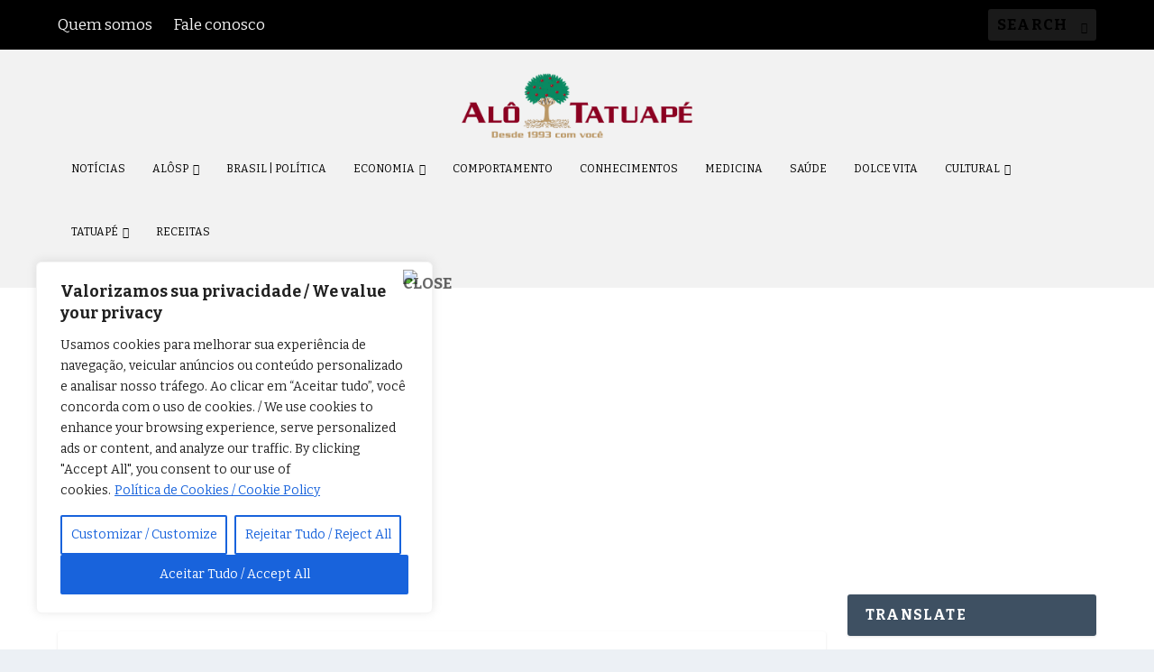

--- FILE ---
content_type: text/html; charset=UTF-8
request_url: https://alotatuape.com.br/tag/artigos-2/
body_size: 88440
content:
<!DOCTYPE html>
<!--[if IE 6]>
<html id="ie6" lang="pt-BR">
<![endif]-->
<!--[if IE 7]>
<html id="ie7" lang="pt-BR">
<![endif]-->
<!--[if IE 8]>
<html id="ie8" lang="pt-BR">
<![endif]-->
<!--[if !(IE 6) | !(IE 7) | !(IE 8)  ]><!-->
<html lang="pt-BR">
<!--<![endif]-->
<head>
	<meta charset="UTF-8" />
			
	<meta http-equiv="X-UA-Compatible" content="IE=edge">
	<link rel="pingback" href="https://alotatuape.com.br/xmlrpc.php" />

		<!--[if lt IE 9]>
	<script src="https://alotatuape.com.br/wp-content/themes/Extra/scripts/ext/html5.js" type="text/javascript"></script>
	<![endif]-->

	<script type="text/javascript">
		document.documentElement.className = 'js';
	</script>

	<script>var et_site_url='https://alotatuape.com.br';var et_post_id='global';function et_core_page_resource_fallback(a,b){"undefined"===typeof b&&(b=a.sheet.cssRules&&0===a.sheet.cssRules.length);b&&(a.onerror=null,a.onload=null,a.href?a.href=et_site_url+"/?et_core_page_resource="+a.id+et_post_id:a.src&&(a.src=et_site_url+"/?et_core_page_resource="+a.id+et_post_id))}
</script><title>artigos | Alô Tatuapé</title>
<meta name='robots' content='max-image-preview:large' />
	<style>img:is([sizes="auto" i], [sizes^="auto," i]) { contain-intrinsic-size: 3000px 1500px }</style>
	<link rel='dns-prefetch' href='//www.googletagmanager.com' />
<link rel='dns-prefetch' href='//pagead2.googlesyndication.com' />
<link rel="alternate" type="application/rss+xml" title="Feed para Alô Tatuapé &raquo;" href="https://alotatuape.com.br/feed/" />
<link rel="alternate" type="application/rss+xml" title="Feed de comentários para Alô Tatuapé &raquo;" href="https://alotatuape.com.br/comments/feed/" />
<link rel="alternate" type="application/rss+xml" title="Feed de tag para Alô Tatuapé &raquo; artigos" href="https://alotatuape.com.br/tag/artigos-2/feed/" />
<script type="text/javascript">
/* <![CDATA[ */
window._wpemojiSettings = {"baseUrl":"https:\/\/s.w.org\/images\/core\/emoji\/16.0.1\/72x72\/","ext":".png","svgUrl":"https:\/\/s.w.org\/images\/core\/emoji\/16.0.1\/svg\/","svgExt":".svg","source":{"concatemoji":"https:\/\/alotatuape.com.br\/wp-includes\/js\/wp-emoji-release.min.js?ver=f437bdc81b235e637d390aa7b54f4241"}};
/*! This file is auto-generated */
!function(s,n){var o,i,e;function c(e){try{var t={supportTests:e,timestamp:(new Date).valueOf()};sessionStorage.setItem(o,JSON.stringify(t))}catch(e){}}function p(e,t,n){e.clearRect(0,0,e.canvas.width,e.canvas.height),e.fillText(t,0,0);var t=new Uint32Array(e.getImageData(0,0,e.canvas.width,e.canvas.height).data),a=(e.clearRect(0,0,e.canvas.width,e.canvas.height),e.fillText(n,0,0),new Uint32Array(e.getImageData(0,0,e.canvas.width,e.canvas.height).data));return t.every(function(e,t){return e===a[t]})}function u(e,t){e.clearRect(0,0,e.canvas.width,e.canvas.height),e.fillText(t,0,0);for(var n=e.getImageData(16,16,1,1),a=0;a<n.data.length;a++)if(0!==n.data[a])return!1;return!0}function f(e,t,n,a){switch(t){case"flag":return n(e,"\ud83c\udff3\ufe0f\u200d\u26a7\ufe0f","\ud83c\udff3\ufe0f\u200b\u26a7\ufe0f")?!1:!n(e,"\ud83c\udde8\ud83c\uddf6","\ud83c\udde8\u200b\ud83c\uddf6")&&!n(e,"\ud83c\udff4\udb40\udc67\udb40\udc62\udb40\udc65\udb40\udc6e\udb40\udc67\udb40\udc7f","\ud83c\udff4\u200b\udb40\udc67\u200b\udb40\udc62\u200b\udb40\udc65\u200b\udb40\udc6e\u200b\udb40\udc67\u200b\udb40\udc7f");case"emoji":return!a(e,"\ud83e\udedf")}return!1}function g(e,t,n,a){var r="undefined"!=typeof WorkerGlobalScope&&self instanceof WorkerGlobalScope?new OffscreenCanvas(300,150):s.createElement("canvas"),o=r.getContext("2d",{willReadFrequently:!0}),i=(o.textBaseline="top",o.font="600 32px Arial",{});return e.forEach(function(e){i[e]=t(o,e,n,a)}),i}function t(e){var t=s.createElement("script");t.src=e,t.defer=!0,s.head.appendChild(t)}"undefined"!=typeof Promise&&(o="wpEmojiSettingsSupports",i=["flag","emoji"],n.supports={everything:!0,everythingExceptFlag:!0},e=new Promise(function(e){s.addEventListener("DOMContentLoaded",e,{once:!0})}),new Promise(function(t){var n=function(){try{var e=JSON.parse(sessionStorage.getItem(o));if("object"==typeof e&&"number"==typeof e.timestamp&&(new Date).valueOf()<e.timestamp+604800&&"object"==typeof e.supportTests)return e.supportTests}catch(e){}return null}();if(!n){if("undefined"!=typeof Worker&&"undefined"!=typeof OffscreenCanvas&&"undefined"!=typeof URL&&URL.createObjectURL&&"undefined"!=typeof Blob)try{var e="postMessage("+g.toString()+"("+[JSON.stringify(i),f.toString(),p.toString(),u.toString()].join(",")+"));",a=new Blob([e],{type:"text/javascript"}),r=new Worker(URL.createObjectURL(a),{name:"wpTestEmojiSupports"});return void(r.onmessage=function(e){c(n=e.data),r.terminate(),t(n)})}catch(e){}c(n=g(i,f,p,u))}t(n)}).then(function(e){for(var t in e)n.supports[t]=e[t],n.supports.everything=n.supports.everything&&n.supports[t],"flag"!==t&&(n.supports.everythingExceptFlag=n.supports.everythingExceptFlag&&n.supports[t]);n.supports.everythingExceptFlag=n.supports.everythingExceptFlag&&!n.supports.flag,n.DOMReady=!1,n.readyCallback=function(){n.DOMReady=!0}}).then(function(){return e}).then(function(){var e;n.supports.everything||(n.readyCallback(),(e=n.source||{}).concatemoji?t(e.concatemoji):e.wpemoji&&e.twemoji&&(t(e.twemoji),t(e.wpemoji)))}))}((window,document),window._wpemojiSettings);
/* ]]> */
</script>
<meta content="Extra v.2.0.75" name="generator"/>
<link rel='stylesheet' id='smart-slider-editor-css' href='https://alotatuape.com.br/wp-content/plugins/smart-slider-3/Public/SmartSlider3/Platform/WordPress/Assets/dist/wordpress-editor.min.css?ver=3.5.1.31' type='text/css' media='screen' />
<link rel='stylesheet' id='ht_ctc_main_css-css' href='https://alotatuape.com.br/wp-content/plugins/click-to-chat-for-whatsapp/new/inc/assets/css/main.css?ver=4.35' type='text/css' media='all' />
<style id='wp-emoji-styles-inline-css' type='text/css'>

	img.wp-smiley, img.emoji {
		display: inline !important;
		border: none !important;
		box-shadow: none !important;
		height: 1em !important;
		width: 1em !important;
		margin: 0 0.07em !important;
		vertical-align: -0.1em !important;
		background: none !important;
		padding: 0 !important;
	}
</style>
<link rel='stylesheet' id='wp-block-library-css' href='https://alotatuape.com.br/wp-includes/css/dist/block-library/style.min.css?ver=f437bdc81b235e637d390aa7b54f4241' type='text/css' media='all' />
<style id='classic-theme-styles-inline-css' type='text/css'>
/*! This file is auto-generated */
.wp-block-button__link{color:#fff;background-color:#32373c;border-radius:9999px;box-shadow:none;text-decoration:none;padding:calc(.667em + 2px) calc(1.333em + 2px);font-size:1.125em}.wp-block-file__button{background:#32373c;color:#fff;text-decoration:none}
</style>
<style id='global-styles-inline-css' type='text/css'>
:root{--wp--preset--aspect-ratio--square: 1;--wp--preset--aspect-ratio--4-3: 4/3;--wp--preset--aspect-ratio--3-4: 3/4;--wp--preset--aspect-ratio--3-2: 3/2;--wp--preset--aspect-ratio--2-3: 2/3;--wp--preset--aspect-ratio--16-9: 16/9;--wp--preset--aspect-ratio--9-16: 9/16;--wp--preset--color--black: #000000;--wp--preset--color--cyan-bluish-gray: #abb8c3;--wp--preset--color--white: #ffffff;--wp--preset--color--pale-pink: #f78da7;--wp--preset--color--vivid-red: #cf2e2e;--wp--preset--color--luminous-vivid-orange: #ff6900;--wp--preset--color--luminous-vivid-amber: #fcb900;--wp--preset--color--light-green-cyan: #7bdcb5;--wp--preset--color--vivid-green-cyan: #00d084;--wp--preset--color--pale-cyan-blue: #8ed1fc;--wp--preset--color--vivid-cyan-blue: #0693e3;--wp--preset--color--vivid-purple: #9b51e0;--wp--preset--gradient--vivid-cyan-blue-to-vivid-purple: linear-gradient(135deg,rgba(6,147,227,1) 0%,rgb(155,81,224) 100%);--wp--preset--gradient--light-green-cyan-to-vivid-green-cyan: linear-gradient(135deg,rgb(122,220,180) 0%,rgb(0,208,130) 100%);--wp--preset--gradient--luminous-vivid-amber-to-luminous-vivid-orange: linear-gradient(135deg,rgba(252,185,0,1) 0%,rgba(255,105,0,1) 100%);--wp--preset--gradient--luminous-vivid-orange-to-vivid-red: linear-gradient(135deg,rgba(255,105,0,1) 0%,rgb(207,46,46) 100%);--wp--preset--gradient--very-light-gray-to-cyan-bluish-gray: linear-gradient(135deg,rgb(238,238,238) 0%,rgb(169,184,195) 100%);--wp--preset--gradient--cool-to-warm-spectrum: linear-gradient(135deg,rgb(74,234,220) 0%,rgb(151,120,209) 20%,rgb(207,42,186) 40%,rgb(238,44,130) 60%,rgb(251,105,98) 80%,rgb(254,248,76) 100%);--wp--preset--gradient--blush-light-purple: linear-gradient(135deg,rgb(255,206,236) 0%,rgb(152,150,240) 100%);--wp--preset--gradient--blush-bordeaux: linear-gradient(135deg,rgb(254,205,165) 0%,rgb(254,45,45) 50%,rgb(107,0,62) 100%);--wp--preset--gradient--luminous-dusk: linear-gradient(135deg,rgb(255,203,112) 0%,rgb(199,81,192) 50%,rgb(65,88,208) 100%);--wp--preset--gradient--pale-ocean: linear-gradient(135deg,rgb(255,245,203) 0%,rgb(182,227,212) 50%,rgb(51,167,181) 100%);--wp--preset--gradient--electric-grass: linear-gradient(135deg,rgb(202,248,128) 0%,rgb(113,206,126) 100%);--wp--preset--gradient--midnight: linear-gradient(135deg,rgb(2,3,129) 0%,rgb(40,116,252) 100%);--wp--preset--font-size--small: 13px;--wp--preset--font-size--medium: 20px;--wp--preset--font-size--large: 36px;--wp--preset--font-size--x-large: 42px;--wp--preset--spacing--20: 0.44rem;--wp--preset--spacing--30: 0.67rem;--wp--preset--spacing--40: 1rem;--wp--preset--spacing--50: 1.5rem;--wp--preset--spacing--60: 2.25rem;--wp--preset--spacing--70: 3.38rem;--wp--preset--spacing--80: 5.06rem;--wp--preset--shadow--natural: 6px 6px 9px rgba(0, 0, 0, 0.2);--wp--preset--shadow--deep: 12px 12px 50px rgba(0, 0, 0, 0.4);--wp--preset--shadow--sharp: 6px 6px 0px rgba(0, 0, 0, 0.2);--wp--preset--shadow--outlined: 6px 6px 0px -3px rgba(255, 255, 255, 1), 6px 6px rgba(0, 0, 0, 1);--wp--preset--shadow--crisp: 6px 6px 0px rgba(0, 0, 0, 1);}:where(.is-layout-flex){gap: 0.5em;}:where(.is-layout-grid){gap: 0.5em;}body .is-layout-flex{display: flex;}.is-layout-flex{flex-wrap: wrap;align-items: center;}.is-layout-flex > :is(*, div){margin: 0;}body .is-layout-grid{display: grid;}.is-layout-grid > :is(*, div){margin: 0;}:where(.wp-block-columns.is-layout-flex){gap: 2em;}:where(.wp-block-columns.is-layout-grid){gap: 2em;}:where(.wp-block-post-template.is-layout-flex){gap: 1.25em;}:where(.wp-block-post-template.is-layout-grid){gap: 1.25em;}.has-black-color{color: var(--wp--preset--color--black) !important;}.has-cyan-bluish-gray-color{color: var(--wp--preset--color--cyan-bluish-gray) !important;}.has-white-color{color: var(--wp--preset--color--white) !important;}.has-pale-pink-color{color: var(--wp--preset--color--pale-pink) !important;}.has-vivid-red-color{color: var(--wp--preset--color--vivid-red) !important;}.has-luminous-vivid-orange-color{color: var(--wp--preset--color--luminous-vivid-orange) !important;}.has-luminous-vivid-amber-color{color: var(--wp--preset--color--luminous-vivid-amber) !important;}.has-light-green-cyan-color{color: var(--wp--preset--color--light-green-cyan) !important;}.has-vivid-green-cyan-color{color: var(--wp--preset--color--vivid-green-cyan) !important;}.has-pale-cyan-blue-color{color: var(--wp--preset--color--pale-cyan-blue) !important;}.has-vivid-cyan-blue-color{color: var(--wp--preset--color--vivid-cyan-blue) !important;}.has-vivid-purple-color{color: var(--wp--preset--color--vivid-purple) !important;}.has-black-background-color{background-color: var(--wp--preset--color--black) !important;}.has-cyan-bluish-gray-background-color{background-color: var(--wp--preset--color--cyan-bluish-gray) !important;}.has-white-background-color{background-color: var(--wp--preset--color--white) !important;}.has-pale-pink-background-color{background-color: var(--wp--preset--color--pale-pink) !important;}.has-vivid-red-background-color{background-color: var(--wp--preset--color--vivid-red) !important;}.has-luminous-vivid-orange-background-color{background-color: var(--wp--preset--color--luminous-vivid-orange) !important;}.has-luminous-vivid-amber-background-color{background-color: var(--wp--preset--color--luminous-vivid-amber) !important;}.has-light-green-cyan-background-color{background-color: var(--wp--preset--color--light-green-cyan) !important;}.has-vivid-green-cyan-background-color{background-color: var(--wp--preset--color--vivid-green-cyan) !important;}.has-pale-cyan-blue-background-color{background-color: var(--wp--preset--color--pale-cyan-blue) !important;}.has-vivid-cyan-blue-background-color{background-color: var(--wp--preset--color--vivid-cyan-blue) !important;}.has-vivid-purple-background-color{background-color: var(--wp--preset--color--vivid-purple) !important;}.has-black-border-color{border-color: var(--wp--preset--color--black) !important;}.has-cyan-bluish-gray-border-color{border-color: var(--wp--preset--color--cyan-bluish-gray) !important;}.has-white-border-color{border-color: var(--wp--preset--color--white) !important;}.has-pale-pink-border-color{border-color: var(--wp--preset--color--pale-pink) !important;}.has-vivid-red-border-color{border-color: var(--wp--preset--color--vivid-red) !important;}.has-luminous-vivid-orange-border-color{border-color: var(--wp--preset--color--luminous-vivid-orange) !important;}.has-luminous-vivid-amber-border-color{border-color: var(--wp--preset--color--luminous-vivid-amber) !important;}.has-light-green-cyan-border-color{border-color: var(--wp--preset--color--light-green-cyan) !important;}.has-vivid-green-cyan-border-color{border-color: var(--wp--preset--color--vivid-green-cyan) !important;}.has-pale-cyan-blue-border-color{border-color: var(--wp--preset--color--pale-cyan-blue) !important;}.has-vivid-cyan-blue-border-color{border-color: var(--wp--preset--color--vivid-cyan-blue) !important;}.has-vivid-purple-border-color{border-color: var(--wp--preset--color--vivid-purple) !important;}.has-vivid-cyan-blue-to-vivid-purple-gradient-background{background: var(--wp--preset--gradient--vivid-cyan-blue-to-vivid-purple) !important;}.has-light-green-cyan-to-vivid-green-cyan-gradient-background{background: var(--wp--preset--gradient--light-green-cyan-to-vivid-green-cyan) !important;}.has-luminous-vivid-amber-to-luminous-vivid-orange-gradient-background{background: var(--wp--preset--gradient--luminous-vivid-amber-to-luminous-vivid-orange) !important;}.has-luminous-vivid-orange-to-vivid-red-gradient-background{background: var(--wp--preset--gradient--luminous-vivid-orange-to-vivid-red) !important;}.has-very-light-gray-to-cyan-bluish-gray-gradient-background{background: var(--wp--preset--gradient--very-light-gray-to-cyan-bluish-gray) !important;}.has-cool-to-warm-spectrum-gradient-background{background: var(--wp--preset--gradient--cool-to-warm-spectrum) !important;}.has-blush-light-purple-gradient-background{background: var(--wp--preset--gradient--blush-light-purple) !important;}.has-blush-bordeaux-gradient-background{background: var(--wp--preset--gradient--blush-bordeaux) !important;}.has-luminous-dusk-gradient-background{background: var(--wp--preset--gradient--luminous-dusk) !important;}.has-pale-ocean-gradient-background{background: var(--wp--preset--gradient--pale-ocean) !important;}.has-electric-grass-gradient-background{background: var(--wp--preset--gradient--electric-grass) !important;}.has-midnight-gradient-background{background: var(--wp--preset--gradient--midnight) !important;}.has-small-font-size{font-size: var(--wp--preset--font-size--small) !important;}.has-medium-font-size{font-size: var(--wp--preset--font-size--medium) !important;}.has-large-font-size{font-size: var(--wp--preset--font-size--large) !important;}.has-x-large-font-size{font-size: var(--wp--preset--font-size--x-large) !important;}
:where(.wp-block-post-template.is-layout-flex){gap: 1.25em;}:where(.wp-block-post-template.is-layout-grid){gap: 1.25em;}
:where(.wp-block-columns.is-layout-flex){gap: 2em;}:where(.wp-block-columns.is-layout-grid){gap: 2em;}
:root :where(.wp-block-pullquote){font-size: 1.5em;line-height: 1.6;}
</style>
<link rel='stylesheet' id='extra-style-css' href='https://alotatuape.com.br/wp-content/themes/Extra/style.css?ver=2.0.75' type='text/css' media='all' />
<link rel='stylesheet' id='et_lb_modules-css' href='https://alotatuape.com.br/wp-content/plugins/elegantbuilder/style.css?ver=2.4' type='text/css' media='all' />
<link rel='stylesheet' id='dashicons-css' href='https://alotatuape.com.br/wp-includes/css/dashicons.min.css?ver=f437bdc81b235e637d390aa7b54f4241' type='text/css' media='all' />
<link rel="stylesheet" type="text/css" href="https://alotatuape.com.br/wp-content/plugins/smart-slider-3/Public/SmartSlider3/Application/Admin/Assets/dist/smartslider-admin.min.css?ver=667fb12b" media="all">
<script>window.N2DISABLESCHEDULER=1;(function(){this._N2=this._N2||{_r:[],_d:[],r:function(){this._r.push(arguments)},d:function(){this._d.push(arguments)}}}).call(window);_N2._jQueryFallback='https://alotatuape.com.br/wp-includes/js/jquery/jquery.js';</script><script src="https://alotatuape.com.br/wp-content/plugins/smart-slider-3/Public/SmartSlider3/Application/Frontend/Assets/dist/n2.min.js?ver=667fb12b" defer async></script>
<script src="https://alotatuape.com.br/wp-content/plugins/smart-slider-3/Public/SmartSlider3/Application/Admin/Assets/dist/smartslider-backend.min.js?ver=667fb12b" defer async></script>
<script>_N2.r('documentReady',function(){_N2.r(['AjaxHelper'],function(){_N2.AjaxHelper.addAjaxArray({"nextend_nonce":"d999af5955"})});new _N2.ImageHelper({"siteKeywords":["$ss3-frontend$\/","$system$\/","$ss3-admin$\/","$upload$\/","$\/"],"imageUrls":["\/\/alotatuape.com.br\/wp-content\/plugins\/smart-slider-3\/Public\/SmartSlider3\/Application\/Frontend\/Assets\/","\/\/alotatuape.com.br\/wp-content\/plugins\/smart-slider-3\/Public\/SmartSlider3\/Application\/Frontend\/Assets\/","\/\/alotatuape.com.br\/wp-content\/plugins\/smart-slider-3\/Public\/SmartSlider3\/Application\/Admin\/Assets\/","\/\/alotatuape.com.br\/wp-content\/uploads\/","\/\/alotatuape.com.br\/wp-content\/"],"protocolRelative":true,"placeholderImage":"$ss3-frontend$\/images\/placeholder\/image.png","placeholderRepeatedImage":"$ss3-frontend$\/images\/placeholder\/image.png"});_N2.AjaxHelper.addAdminUrl("ss3-admin","https:\/\/alotatuape.com.br\/wp-admin\/admin-ajax.php?action=smart-slider3&nextendcontroller&nextendaction&nextend_nonce=d999af5955");_N2.BrowserCompatibility("https:\/\/alotatuape.com.br\/wp-admin\/admin.php?page=smart-slider3&nextendcontroller=help&nextendaction=browserincompatible")});</script><script type="text/javascript" src="https://alotatuape.com.br/wp-includes/js/jquery/jquery.min.js?ver=3.7.1" id="jquery-core-js"></script>
<script type="text/javascript" src="https://alotatuape.com.br/wp-includes/js/jquery/jquery-migrate.min.js?ver=3.4.1" id="jquery-migrate-js"></script>
<script type="text/javascript" id="cookie-law-info-js-extra">
/* <![CDATA[ */
var _ckyConfig = {"_ipData":[],"_assetsURL":"https:\/\/alotatuape.com.br\/wp-content\/plugins\/cookie-law-info\/lite\/frontend\/images\/","_publicURL":"https:\/\/alotatuape.com.br","_expiry":"365","_categories":[{"name":"Necess\u00e1rio \/ Necessary","slug":"necessary","isNecessary":true,"ccpaDoNotSell":true,"cookies":[],"active":true,"defaultConsent":{"gdpr":true,"ccpa":true}},{"name":"Funcional \/ Functional","slug":"functional","isNecessary":false,"ccpaDoNotSell":true,"cookies":[{"cookieID":"Consentir","domain":"Google analytics","provider":""}],"active":true,"defaultConsent":{"gdpr":false,"ccpa":false}},{"name":"An\u00e1lise \/ Analytics","slug":"analytics","isNecessary":false,"ccpaDoNotSell":true,"cookies":[{"cookieID":"Consentir","domain":"Google Analytics","provider":""}],"active":true,"defaultConsent":{"gdpr":false,"ccpa":false}},{"name":"Performance \/ Performance","slug":"performance","isNecessary":false,"ccpaDoNotSell":true,"cookies":[{"cookieID":"Consentir","domain":"Google Analytics","provider":""}],"active":true,"defaultConsent":{"gdpr":false,"ccpa":false}},{"name":"An\u00fancio \/ Advertisement","slug":"advertisement","isNecessary":false,"ccpaDoNotSell":true,"cookies":[{"cookieID":"Consentir","domain":"Google Analytics","provider":""}],"active":true,"defaultConsent":{"gdpr":false,"ccpa":false}}],"_activeLaw":"gdpr","_rootDomain":"","_block":"1","_showBanner":"1","_bannerConfig":{"settings":{"type":"box","preferenceCenterType":"sidebar-left","position":"bottom-left","applicableLaw":"gdpr"},"behaviours":{"reloadBannerOnAccept":false,"loadAnalyticsByDefault":false,"animations":{"onLoad":"animate","onHide":"sticky"}},"config":{"revisitConsent":{"status":false,"tag":"revisit-consent","position":"bottom-left","meta":{"url":"#"},"styles":{"background-color":"#0056A7"},"elements":{"title":{"type":"text","tag":"revisit-consent-title","status":true,"styles":{"color":"#0056a7"}}}},"preferenceCenter":{"toggle":{"status":true,"tag":"detail-category-toggle","type":"toggle","states":{"active":{"styles":{"background-color":"#1863DC"}},"inactive":{"styles":{"background-color":"#D0D5D2"}}}}},"categoryPreview":{"status":true,"toggle":{"status":true,"tag":"detail-category-preview-toggle","type":"toggle","states":{"active":{"styles":{"background-color":"#1863DC"}},"inactive":{"styles":{"background-color":"#D0D5D2"}}}}},"videoPlaceholder":{"status":true,"styles":{"background-color":"#000000","border-color":"#000000","color":"#ffffff"}},"readMore":{"status":true,"tag":"readmore-button","type":"link","meta":{"noFollow":true,"newTab":true},"styles":{"color":"#1863DC","background-color":"transparent","border-color":"transparent"}},"showMore":{"status":true,"tag":"show-desc-button","type":"button","styles":{"color":"#1863DC"}},"showLess":{"status":true,"tag":"hide-desc-button","type":"button","styles":{"color":"#1863DC"}},"alwaysActive":{"status":true,"tag":"always-active","styles":{"color":"#008000"}},"manualLinks":{"status":true,"tag":"manual-links","type":"link","styles":{"color":"#1863DC"}},"auditTable":{"status":true},"optOption":{"status":true,"toggle":{"status":true,"tag":"optout-option-toggle","type":"toggle","states":{"active":{"styles":{"background-color":"#1863dc"}},"inactive":{"styles":{"background-color":"#FFFFFF"}}}}}}},"_version":"3.3.9.1","_logConsent":"1","_tags":[{"tag":"accept-button","styles":{"color":"#FFFFFF","background-color":"#1863DC","border-color":"#1863DC"}},{"tag":"reject-button","styles":{"color":"#1863DC","background-color":"transparent","border-color":"#1863DC"}},{"tag":"settings-button","styles":{"color":"#1863DC","background-color":"transparent","border-color":"#1863DC"}},{"tag":"readmore-button","styles":{"color":"#1863DC","background-color":"transparent","border-color":"transparent"}},{"tag":"donotsell-button","styles":{"color":"#1863DC","background-color":"transparent","border-color":"transparent"}},{"tag":"show-desc-button","styles":{"color":"#1863DC"}},{"tag":"hide-desc-button","styles":{"color":"#1863DC"}},{"tag":"cky-always-active","styles":[]},{"tag":"cky-link","styles":[]},{"tag":"accept-button","styles":{"color":"#FFFFFF","background-color":"#1863DC","border-color":"#1863DC"}},{"tag":"revisit-consent","styles":{"background-color":"#0056A7"}}],"_shortCodes":[{"key":"cky_readmore","content":"<a href=\"https:\/\/alotatuape.com.br\/leia-a-nossa-politica-de-privacidade\/\" class=\"cky-policy\" aria-label=\"Pol\u00edtica de Cookies \/ Cookie Policy\" target=\"_blank\" rel=\"noopener\" data-cky-tag=\"readmore-button\">Pol\u00edtica de Cookies \/ Cookie Policy<\/a>","tag":"readmore-button","status":true,"attributes":{"rel":"nofollow","target":"_blank"}},{"key":"cky_show_desc","content":"<button class=\"cky-show-desc-btn\" data-cky-tag=\"show-desc-button\" aria-label=\"Mostrar mais \/ Show more\">Mostrar mais \/ Show more<\/button>","tag":"show-desc-button","status":true,"attributes":[]},{"key":"cky_hide_desc","content":"<button class=\"cky-show-desc-btn\" data-cky-tag=\"hide-desc-button\" aria-label=\"Mostrar menos \/ Show less\">Mostrar menos \/ Show less<\/button>","tag":"hide-desc-button","status":true,"attributes":[]},{"key":"cky_optout_show_desc","content":"[cky_optout_show_desc]","tag":"optout-show-desc-button","status":true,"attributes":[]},{"key":"cky_optout_hide_desc","content":"[cky_optout_hide_desc]","tag":"optout-hide-desc-button","status":true,"attributes":[]},{"key":"cky_category_toggle_label","content":"[cky_{{status}}_category_label] [cky_preference_{{category_slug}}_title]","tag":"","status":true,"attributes":[]},{"key":"cky_enable_category_label","content":"Enable","tag":"","status":true,"attributes":[]},{"key":"cky_disable_category_label","content":"Disable","tag":"","status":true,"attributes":[]},{"key":"cky_video_placeholder","content":"<div class=\"video-placeholder-normal\" data-cky-tag=\"video-placeholder\" id=\"[UNIQUEID]\"><p class=\"video-placeholder-text-normal\" data-cky-tag=\"placeholder-title\">Por favor aceite cookies para acessar este conte\u00fado \/ Please accept cookies to access this content<\/p><\/div>","tag":"","status":true,"attributes":[]},{"key":"cky_enable_optout_label","content":"Enable","tag":"","status":true,"attributes":[]},{"key":"cky_disable_optout_label","content":"Disable","tag":"","status":true,"attributes":[]},{"key":"cky_optout_toggle_label","content":"[cky_{{status}}_optout_label] [cky_optout_option_title]","tag":"","status":true,"attributes":[]},{"key":"cky_optout_option_title","content":"Do Not Sell or Share My Personal Information","tag":"","status":true,"attributes":[]},{"key":"cky_optout_close_label","content":"Close","tag":"","status":true,"attributes":[]},{"key":"cky_preference_close_label","content":"Close","tag":"","status":true,"attributes":[]}],"_rtl":"","_language":"en","_providersToBlock":[]};
var _ckyStyles = {"css":".cky-overlay{background: #000000; opacity: 0.4; position: fixed; top: 0; left: 0; width: 100%; height: 100%; z-index: 99999999;}.cky-hide{display: none;}.cky-btn-revisit-wrapper{display: flex; align-items: center; justify-content: center; background: #0056a7; width: 45px; height: 45px; border-radius: 50%; position: fixed; z-index: 999999; cursor: pointer;}.cky-revisit-bottom-left{bottom: 15px; left: 15px;}.cky-revisit-bottom-right{bottom: 15px; right: 15px;}.cky-btn-revisit-wrapper .cky-btn-revisit{display: flex; align-items: center; justify-content: center; background: none; border: none; cursor: pointer; position: relative; margin: 0; padding: 0;}.cky-btn-revisit-wrapper .cky-btn-revisit img{max-width: fit-content; margin: 0; height: 30px; width: 30px;}.cky-revisit-bottom-left:hover::before{content: attr(data-tooltip); position: absolute; background: #4e4b66; color: #ffffff; left: calc(100% + 7px); font-size: 12px; line-height: 16px; width: max-content; padding: 4px 8px; border-radius: 4px;}.cky-revisit-bottom-left:hover::after{position: absolute; content: \"\"; border: 5px solid transparent; left: calc(100% + 2px); border-left-width: 0; border-right-color: #4e4b66;}.cky-revisit-bottom-right:hover::before{content: attr(data-tooltip); position: absolute; background: #4e4b66; color: #ffffff; right: calc(100% + 7px); font-size: 12px; line-height: 16px; width: max-content; padding: 4px 8px; border-radius: 4px;}.cky-revisit-bottom-right:hover::after{position: absolute; content: \"\"; border: 5px solid transparent; right: calc(100% + 2px); border-right-width: 0; border-left-color: #4e4b66;}.cky-revisit-hide{display: none;}.cky-consent-container{position: fixed; width: 440px; box-sizing: border-box; z-index: 9999999; border-radius: 6px;}.cky-consent-container .cky-consent-bar{background: #ffffff; border: 1px solid; padding: 20px 26px; box-shadow: 0 -1px 10px 0 #acabab4d; border-radius: 6px;}.cky-box-bottom-left{bottom: 40px; left: 40px;}.cky-box-bottom-right{bottom: 40px; right: 40px;}.cky-box-top-left{top: 40px; left: 40px;}.cky-box-top-right{top: 40px; right: 40px;}.cky-custom-brand-logo-wrapper .cky-custom-brand-logo{width: 100px; height: auto; margin: 0 0 12px 0;}.cky-notice .cky-title{color: #212121; font-weight: 700; font-size: 18px; line-height: 24px; margin: 0 0 12px 0;}.cky-notice-des *, .cky-preference-content-wrapper *, .cky-accordion-header-des *, .cky-gpc-wrapper .cky-gpc-desc *{font-size: 14px;}.cky-notice-des{color: #212121; font-size: 14px; line-height: 24px; font-weight: 400;}.cky-notice-des img{min-height: 25px; min-width: 25px;}.cky-consent-bar .cky-notice-des p, .cky-gpc-wrapper .cky-gpc-desc p, .cky-preference-body-wrapper .cky-preference-content-wrapper p, .cky-accordion-header-wrapper .cky-accordion-header-des p, .cky-cookie-des-table li div:last-child p{color: inherit; margin-top: 0;}.cky-notice-des P:last-child, .cky-preference-content-wrapper p:last-child, .cky-cookie-des-table li div:last-child p:last-child, .cky-gpc-wrapper .cky-gpc-desc p:last-child{margin-bottom: 0;}.cky-notice-des a.cky-policy, .cky-notice-des button.cky-policy{font-size: 14px; color: #1863dc; white-space: nowrap; cursor: pointer; background: transparent; border: 1px solid; text-decoration: underline;}.cky-notice-des button.cky-policy{padding: 0;}.cky-notice-des a.cky-policy:focus-visible, .cky-notice-des button.cky-policy:focus-visible, .cky-preference-content-wrapper .cky-show-desc-btn:focus-visible, .cky-accordion-header .cky-accordion-btn:focus-visible, .cky-preference-header .cky-btn-close:focus-visible, .cky-switch input[type=\"checkbox\"]:focus-visible, .cky-footer-wrapper a:focus-visible, .cky-btn:focus-visible{outline: 2px solid #1863dc; outline-offset: 2px;}.cky-btn:focus:not(:focus-visible), .cky-accordion-header .cky-accordion-btn:focus:not(:focus-visible), .cky-preference-content-wrapper .cky-show-desc-btn:focus:not(:focus-visible), .cky-btn-revisit-wrapper .cky-btn-revisit:focus:not(:focus-visible), .cky-preference-header .cky-btn-close:focus:not(:focus-visible), .cky-consent-bar .cky-banner-btn-close:focus:not(:focus-visible){outline: 0;}button.cky-show-desc-btn:not(:hover):not(:active){color: #1863dc; background: transparent;}button.cky-accordion-btn:not(:hover):not(:active), button.cky-banner-btn-close:not(:hover):not(:active), button.cky-btn-revisit:not(:hover):not(:active), button.cky-btn-close:not(:hover):not(:active){background: transparent;}.cky-consent-bar button:hover, .cky-modal.cky-modal-open button:hover, .cky-consent-bar button:focus, .cky-modal.cky-modal-open button:focus{text-decoration: none;}.cky-notice-btn-wrapper{display: flex; justify-content: flex-start; align-items: center; flex-wrap: wrap; margin-top: 16px;}.cky-notice-btn-wrapper .cky-btn{text-shadow: none; box-shadow: none;}.cky-btn{flex: auto; max-width: 100%; font-size: 14px; font-family: inherit; line-height: 24px; padding: 8px; font-weight: 500; margin: 0 8px 0 0; border-radius: 2px; cursor: pointer; text-align: center; text-transform: none; min-height: 0;}.cky-btn:hover{opacity: 0.8;}.cky-btn-customize{color: #1863dc; background: transparent; border: 2px solid #1863dc;}.cky-btn-reject{color: #1863dc; background: transparent; border: 2px solid #1863dc;}.cky-btn-accept{background: #1863dc; color: #ffffff; border: 2px solid #1863dc;}.cky-btn:last-child{margin-right: 0;}@media (max-width: 576px){.cky-box-bottom-left{bottom: 0; left: 0;}.cky-box-bottom-right{bottom: 0; right: 0;}.cky-box-top-left{top: 0; left: 0;}.cky-box-top-right{top: 0; right: 0;}}@media (max-width: 960px){.cky-preference-center{max-height: 100vh;overflow: auto !important}.cky-preference-center .cky-preference-body-wrapper{overflow: unset}}@media(max-height:480px){.cky-consent-container{max-height: 100vh;overflow-y: scroll}.cky-notice-des{max-height: unset !important;overflow-y: unset !important}} @media (max-width: 440px){.cky-box-bottom-left, .cky-box-bottom-right, .cky-box-top-left, .cky-box-top-right{width: 100%; max-width: 100%;}.cky-consent-container .cky-consent-bar{padding: 20px 0;}.cky-custom-brand-logo-wrapper, .cky-notice .cky-title, .cky-notice-des, .cky-notice-btn-wrapper{padding: 0 24px;}.cky-notice-des{max-height: 40vh; overflow-y: scroll;}.cky-notice-btn-wrapper{flex-direction: column; margin-top: 0;}.cky-btn{width: 100%; margin: 10px 0 0 0;}.cky-notice-btn-wrapper .cky-btn-customize{order: 2;}.cky-notice-btn-wrapper .cky-btn-reject{order: 3;}.cky-notice-btn-wrapper .cky-btn-accept{order: 1; margin-top: 16px;}} @media (max-width: 352px){.cky-notice .cky-title{font-size: 16px;}.cky-notice-des *{font-size: 12px;}.cky-notice-des, .cky-btn{font-size: 12px;}} .cky-modal.cky-sidebar-left.cky-modal-open, .cky-modal.cky-sidebar-right.cky-modal-open{overflow-x: hidden; overflow-y: auto; transform: translate(0); transition-duration: 0.4s; transition-property: transform;}.cky-modal{background: #ffffff; z-index: 999999999; color: #212121; bottom: 0; box-sizing: border-box; overflow-x: visible; overflow-y: visible; position: fixed; top: 0; max-width: 100%;}.cky-modal.cky-sidebar-left{left: 0; transform: translate(-100%);}.cky-modal.cky-sidebar-right{right: 0; transform: translate(100%);}.cky-preference-center{height: 100vh; overflow: hidden; width: 480px; display: flex; flex-direction: column;}.cky-preference-header{display: flex; align-items: center; justify-content: space-between; padding: 22px 24px; border-bottom: 1px solid;}.cky-preference-header .cky-preference-title{font-size: 18px; font-weight: 700; line-height: 24px;}.cky-preference-header .cky-btn-close{margin: 0; cursor: pointer; vertical-align: middle; padding: 0; background: none; border: none; width: 24px; height: 24px; min-height: 0; line-height: 0; text-shadow: none; box-shadow: none;}.cky-preference-header .cky-btn-close img{margin: 0; height: 10px; width: 10px;}.cky-preference-body-wrapper{padding: 0 24px; flex: 1; overflow: auto; box-sizing: border-box;}.cky-preference-content-wrapper, .cky-gpc-wrapper .cky-gpc-desc{font-size: 14px; line-height: 24px; font-weight: 400; padding: 12px 0;}.cky-preference-content-wrapper{border-bottom: 1px solid;}.cky-preference-content-wrapper img{min-height: 25px; min-width: 25px;}.cky-preference-content-wrapper .cky-show-desc-btn{font-size: 14px; font-family: inherit; color: #1863dc; text-decoration: none; line-height: 24px; padding: 0; margin: 0; white-space: nowrap; cursor: pointer; background: transparent; border-color: transparent; text-transform: none; min-height: 0; text-shadow: none; box-shadow: none;}.cky-accordion-wrapper{margin-bottom: 10px;}.cky-accordion{border-bottom: 1px solid;}.cky-accordion:last-child{border-bottom: none;}.cky-accordion .cky-accordion-item{display: flex; margin-top: 10px;}.cky-accordion .cky-accordion-body{display: none;}.cky-accordion.cky-accordion-active .cky-accordion-body{display: block; padding: 0 22px; margin-bottom: 16px;}.cky-accordion-header-wrapper{cursor: pointer; width: 100%;}.cky-accordion-item .cky-accordion-header{display: flex; justify-content: space-between; align-items: center;}.cky-accordion-header .cky-accordion-btn{font-size: 16px; font-family: inherit; color: #212121; line-height: 24px; background: none; border: none; font-weight: 700; padding: 0; margin: 0; cursor: pointer; text-transform: none; min-height: 0; text-shadow: none; box-shadow: none;}.cky-accordion-header .cky-always-active{color: #008000; font-weight: 600; line-height: 24px; font-size: 14px;}.cky-accordion-header-des{font-size: 14px; line-height: 24px; margin: 10px 0 16px 0;}.cky-accordion-chevron{margin-right: 22px; position: relative; cursor: pointer;}.cky-accordion-chevron-hide{display: none;}.cky-accordion .cky-accordion-chevron i::before{content: \"\"; position: absolute; border-right: 1.4px solid; border-bottom: 1.4px solid; border-color: inherit; height: 6px; width: 6px; -webkit-transform: rotate(-45deg); -moz-transform: rotate(-45deg); -ms-transform: rotate(-45deg); -o-transform: rotate(-45deg); transform: rotate(-45deg); transition: all 0.2s ease-in-out; top: 8px;}.cky-accordion.cky-accordion-active .cky-accordion-chevron i::before{-webkit-transform: rotate(45deg); -moz-transform: rotate(45deg); -ms-transform: rotate(45deg); -o-transform: rotate(45deg); transform: rotate(45deg);}.cky-audit-table{background: #f4f4f4; border-radius: 6px;}.cky-audit-table .cky-empty-cookies-text{color: inherit; font-size: 12px; line-height: 24px; margin: 0; padding: 10px;}.cky-audit-table .cky-cookie-des-table{font-size: 12px; line-height: 24px; font-weight: normal; padding: 15px 10px; border-bottom: 1px solid; border-bottom-color: inherit; margin: 0;}.cky-audit-table .cky-cookie-des-table:last-child{border-bottom: none;}.cky-audit-table .cky-cookie-des-table li{list-style-type: none; display: flex; padding: 3px 0;}.cky-audit-table .cky-cookie-des-table li:first-child{padding-top: 0;}.cky-cookie-des-table li div:first-child{width: 100px; font-weight: 600; word-break: break-word; word-wrap: break-word;}.cky-cookie-des-table li div:last-child{flex: 1; word-break: break-word; word-wrap: break-word; margin-left: 8px;}.cky-footer-shadow{display: block; width: 100%; height: 40px; background: linear-gradient(180deg, rgba(255, 255, 255, 0) 0%, #ffffff 100%); position: absolute; bottom: calc(100% - 1px);}.cky-footer-wrapper{position: relative;}.cky-prefrence-btn-wrapper{padding: 22px 24px; border-top: 1px solid;}.cky-prefrence-btn-wrapper .cky-btn{width: 100%; text-shadow: none; box-shadow: none; margin: 8px 0 0 0;}.cky-prefrence-btn-wrapper .cky-btn:first-child{margin: 0;}.cky-btn-preferences{color: #1863dc; background: transparent; border: 2px solid #1863dc;}.cky-preference-header, .cky-preference-body-wrapper, .cky-preference-content-wrapper, .cky-accordion-wrapper, .cky-accordion, .cky-accordion-wrapper, .cky-footer-wrapper, .cky-prefrence-btn-wrapper{border-color: inherit;}@media (max-width: 576px){.cky-accordion.cky-accordion-active .cky-accordion-body{padding-right: 0;}} @media (max-width: 480px){.cky-preference-center{width: 100%;}} @media (max-width: 425px){.cky-accordion-chevron{margin-right: 15px;}.cky-notice-btn-wrapper{margin-top: 0;}.cky-accordion.cky-accordion-active .cky-accordion-body{padding: 0 15px;}} @media (max-width: 352px){.cky-preference-header .cky-preference-title{font-size: 16px;}.cky-preference-header{padding: 16px 24px;}.cky-preference-content-wrapper *, .cky-accordion-header-des *{font-size: 12px;}.cky-preference-content-wrapper, .cky-preference-content-wrapper .cky-show-more, .cky-accordion-header .cky-always-active, .cky-accordion-header-des, .cky-preference-content-wrapper .cky-show-desc-btn, .cky-notice-des a.cky-policy{font-size: 12px;}.cky-accordion-header .cky-accordion-btn{font-size: 14px;}} .cky-switch{display: flex;}.cky-switch input[type=\"checkbox\"]{position: relative; width: 44px; height: 24px; margin: 0; background: #d0d5d2; appearance: none; -webkit-appearance: none; border-radius: 50px; cursor: pointer; outline: 0; border: none; top: 0;}.cky-switch input[type=\"checkbox\"]:checked{background: #1863dc;}.cky-switch input[type=\"checkbox\"]:before{position: absolute; content: \"\"; height: 20px; width: 20px; left: 2px; bottom: 2px; border-radius: 50%; background-color: white; -webkit-transition: 0.4s; transition: 0.4s; margin: 0;}.cky-switch input[type=\"checkbox\"]:after{display: none;}.cky-switch input[type=\"checkbox\"]:checked:before{-webkit-transform: translateX(20px); -ms-transform: translateX(20px); transform: translateX(20px);}@media (max-width: 425px){.cky-switch input[type=\"checkbox\"]{width: 38px; height: 21px;}.cky-switch input[type=\"checkbox\"]:before{height: 17px; width: 17px;}.cky-switch input[type=\"checkbox\"]:checked:before{-webkit-transform: translateX(17px); -ms-transform: translateX(17px); transform: translateX(17px);}} .cky-consent-bar .cky-banner-btn-close{position: absolute; right: 9px; top: 5px; background: none; border: none; cursor: pointer; padding: 0; margin: 0; min-height: 0; line-height: 0; height: 24px; width: 24px; text-shadow: none; box-shadow: none;}.cky-consent-bar .cky-banner-btn-close img{height: 9px; width: 9px; margin: 0;}.cky-notice-group{font-size: 14px; line-height: 24px; font-weight: 400; color: #212121;}.cky-notice-btn-wrapper .cky-btn-do-not-sell{font-size: 14px; line-height: 24px; padding: 6px 0; margin: 0; font-weight: 500; background: none; border-radius: 2px; border: none; white-space: nowrap; cursor: pointer; text-align: left; color: #1863dc; background: transparent; border-color: transparent; box-shadow: none; text-shadow: none;}.cky-consent-bar .cky-banner-btn-close:focus-visible, .cky-notice-btn-wrapper .cky-btn-do-not-sell:focus-visible, .cky-opt-out-btn-wrapper .cky-btn:focus-visible, .cky-opt-out-checkbox-wrapper input[type=\"checkbox\"].cky-opt-out-checkbox:focus-visible{outline: 2px solid #1863dc; outline-offset: 2px;}@media (max-width: 440px){.cky-consent-container{width: 100%;}} @media (max-width: 352px){.cky-notice-des a.cky-policy, .cky-notice-btn-wrapper .cky-btn-do-not-sell{font-size: 12px;}} .cky-opt-out-wrapper{padding: 12px 0;}.cky-opt-out-wrapper .cky-opt-out-checkbox-wrapper{display: flex; align-items: center;}.cky-opt-out-checkbox-wrapper .cky-opt-out-checkbox-label{font-size: 16px; font-weight: 700; line-height: 24px; margin: 0 0 0 12px; cursor: pointer;}.cky-opt-out-checkbox-wrapper input[type=\"checkbox\"].cky-opt-out-checkbox{background-color: #ffffff; border: 1px solid #000000; width: 20px; height: 18.5px; margin: 0; appearance: none; -webkit-appearance: none; position: relative; display: flex; align-items: center; justify-content: center; border-radius: 2px; cursor: pointer;}.cky-opt-out-checkbox-wrapper input[type=\"checkbox\"].cky-opt-out-checkbox:checked{background-color: #1863dc; border: none;}.cky-opt-out-checkbox-wrapper input[type=\"checkbox\"].cky-opt-out-checkbox:checked::after{left: 6px; bottom: 4px; width: 7px; height: 13px; border: solid #ffffff; border-width: 0 3px 3px 0; border-radius: 2px; -webkit-transform: rotate(45deg); -ms-transform: rotate(45deg); transform: rotate(45deg); content: \"\"; position: absolute; box-sizing: border-box;}.cky-opt-out-checkbox-wrapper.cky-disabled .cky-opt-out-checkbox-label, .cky-opt-out-checkbox-wrapper.cky-disabled input[type=\"checkbox\"].cky-opt-out-checkbox{cursor: no-drop;}.cky-gpc-wrapper{margin: 0 0 0 32px;}.cky-footer-wrapper .cky-opt-out-btn-wrapper{padding: 22px 24px; border-top: 1px solid; border-color: inherit;}.cky-opt-out-btn-wrapper .cky-btn{margin: 8px 0 0 0; width: 100%; text-shadow: none; box-shadow: none;}.cky-opt-out-btn-wrapper .cky-btn:first-child{margin: 0;}.cky-opt-out-btn-wrapper .cky-btn-cancel{border: 1px solid #dedfe0; background: transparent; color: #858585;}.cky-opt-out-btn-wrapper .cky-btn-confirm{background: #1863dc; color: #ffffff; border: 1px solid #1863dc;}@media (max-width: 352px){.cky-opt-out-checkbox-wrapper .cky-opt-out-checkbox-label{font-size: 14px;}.cky-gpc-wrapper .cky-gpc-desc, .cky-gpc-wrapper .cky-gpc-desc *{font-size: 12px;}.cky-opt-out-checkbox-wrapper input[type=\"checkbox\"].cky-opt-out-checkbox{width: 16px; height: 16px;}.cky-opt-out-checkbox-wrapper input[type=\"checkbox\"].cky-opt-out-checkbox:checked::after{left: 5px; bottom: 4px; width: 3px; height: 9px;}.cky-gpc-wrapper{margin: 0 0 0 28px;}} .video-placeholder-youtube{background-size: 100% 100%; background-position: center; background-repeat: no-repeat; background-color: #b2b0b059; position: relative; display: flex; align-items: center; justify-content: center; max-width: 100%;}.video-placeholder-text-youtube{text-align: center; align-items: center; padding: 10px 16px; background-color: #000000cc; color: #ffffff; border: 1px solid; border-radius: 2px; cursor: pointer;}.video-placeholder-normal{background-image: url(\"\/wp-content\/plugins\/cookie-law-info\/lite\/frontend\/images\/placeholder.svg\"); background-size: 80px; background-position: center; background-repeat: no-repeat; background-color: #b2b0b059; position: relative; display: flex; align-items: flex-end; justify-content: center; max-width: 100%;}.video-placeholder-text-normal{align-items: center; padding: 10px 16px; text-align: center; border: 1px solid; border-radius: 2px; cursor: pointer;}.cky-rtl{direction: rtl; text-align: right;}.cky-rtl .cky-banner-btn-close{left: 9px; right: auto;}.cky-rtl .cky-notice-btn-wrapper .cky-btn:last-child{margin-right: 8px;}.cky-rtl .cky-notice-btn-wrapper .cky-btn:first-child{margin-right: 0;}.cky-rtl .cky-notice-btn-wrapper{margin-left: 0; margin-right: 15px;}.cky-rtl .cky-accordion .cky-accordion-chevron i::before{border: none; border-left: 1.4px solid; border-top: 1.4px solid; left: 12px;}.cky-rtl .cky-accordion.cky-accordion-active .cky-accordion-chevron i::before{-webkit-transform: rotate(-135deg); -moz-transform: rotate(-135deg); -ms-transform: rotate(-135deg); -o-transform: rotate(-135deg); transform: rotate(-135deg);}@media (max-width: 768px){.cky-rtl .cky-notice-btn-wrapper{margin-right: 0;}} @media (max-width: 576px){.cky-rtl .cky-notice-btn-wrapper .cky-btn:last-child{margin-right: 0;}.cky-rtl .cky-accordion.cky-accordion-active .cky-accordion-body{padding: 0 22px 0 0;}} @media (max-width: 425px){.cky-rtl .cky-accordion.cky-accordion-active .cky-accordion-body{padding: 0 15px 0 0;}}.cky-rtl .cky-opt-out-checkbox-wrapper .cky-opt-out-checkbox-label{margin: 0 12px 0 0;}"};
/* ]]> */
</script>
<script type="text/javascript" src="https://alotatuape.com.br/wp-content/plugins/cookie-law-info/lite/frontend/js/script.min.js?ver=3.3.9.1" id="cookie-law-info-js"></script>

<!-- Snippet da etiqueta do Google (gtag.js) adicionado pelo Site Kit -->
<!-- Snippet do Google Análises adicionado pelo Site Kit -->
<script type="text/javascript" src="https://www.googletagmanager.com/gtag/js?id=GT-P8RVF96" id="google_gtagjs-js" async></script>
<script type="text/javascript" id="google_gtagjs-js-after">
/* <![CDATA[ */
window.dataLayer = window.dataLayer || [];function gtag(){dataLayer.push(arguments);}
gtag("set","linker",{"domains":["alotatuape.com.br"]});
gtag("js", new Date());
gtag("set", "developer_id.dZTNiMT", true);
gtag("config", "GT-P8RVF96");
/* ]]> */
</script>
<link rel="https://api.w.org/" href="https://alotatuape.com.br/wp-json/" /><link rel="alternate" title="JSON" type="application/json" href="https://alotatuape.com.br/wp-json/wp/v2/tags/230" /><link rel="EditURI" type="application/rsd+xml" title="RSD" href="https://alotatuape.com.br/xmlrpc.php?rsd" />
<style id="cky-style-inline">[data-cky-tag]{visibility:hidden;}</style><meta name="generator" content="Site Kit by Google 1.170.0" /><meta name="viewport" content="width=device-width, initial-scale=1.0, maximum-scale=1.0, user-scalable=1" /><link rel="shortcut icon" href="https://alotatuape.com.br/wp-content/uploads/2022/07/logo-alotatuape-2022-vert.png" />
<!-- Meta-etiquetas do Google AdSense adicionado pelo Site Kit -->
<meta name="google-adsense-platform-account" content="ca-host-pub-2644536267352236">
<meta name="google-adsense-platform-domain" content="sitekit.withgoogle.com">
<!-- Fim das meta-etiquetas do Google AdSense adicionado pelo Site Kit -->
<!-- Tracking code easily added by NK Google Analytics -->
<!-- Global site tag (gtag.js) - Google Analytics --><script async src="https://www.googletagmanager.com/gtag/js?id=UA-73084872-2"></script><script>  window.dataLayer = window.dataLayer || [];  function gtag(){dataLayer.push(arguments);}  gtag('js', new Date());  gtag('config', 'UA-73084872-2');</script><style type="text/css" id="extra-custom-background-css">
body.custom-background { background-image: url('https://alotatuape.com.br/wp-content/uploads/2023/11/alotatuape-novembro-fund.png'); background-repeat: no-repeat; background-size: cover; background-position: top left; background-attachment: fixed; }
</style>

<!-- Código do Google Adsense adicionado pelo Site Kit -->
<script type="text/javascript" async="async" src="https://pagead2.googlesyndication.com/pagead/js/adsbygoogle.js?client=ca-pub-7945722223794268&amp;host=ca-host-pub-2644536267352236" crossorigin="anonymous"></script>

<!-- Fim do código do Google AdSense adicionado pelo Site Kit -->
<script data-ad-client="ca-pub-7945722223794268" async src="https://pagead2.googlesyndication.com/pagead/js/adsbygoogle.js"></script>

<!-- Global site tag (gtag.js) - Google Ads: 10937949702 -->
<script async src="https://www.googletagmanager.com/gtag/js?id=AW-10937949702"></script>
<script>
  window.dataLayer = window.dataLayer || [];
  function gtag(){dataLayer.push(arguments);}
  gtag('js', new Date());

  gtag('config', 'AW-10937949702');
</script>

<!-- Event snippet for Website traffic conversion page -->
<script>
  gtag('event', 'conversion', {'send_to': 'AW-10937949702/VknjCPHQ2sgDEIa8z98o'});
</script>
<link rel="icon" href="https://alotatuape.com.br/wp-content/uploads/2022/07/logo-alotatuape-2022-vert-idt-150x150.jpg" sizes="32x32" />
<link rel="icon" href="https://alotatuape.com.br/wp-content/uploads/2022/07/logo-alotatuape-2022-vert-idt.jpg" sizes="192x192" />
<link rel="apple-touch-icon" href="https://alotatuape.com.br/wp-content/uploads/2022/07/logo-alotatuape-2022-vert-idt.jpg" />
<meta name="msapplication-TileImage" content="https://alotatuape.com.br/wp-content/uploads/2022/07/logo-alotatuape-2022-vert-idt.jpg" />
<link rel="stylesheet" id="et-extra-customizer-global-cached-inline-styles" href="https://alotatuape.com.br/wp-content/cache/et/global/et-extra-customizer-global-17683873060366.min.css" onerror="et_core_page_resource_fallback(this, true)" onload="et_core_page_resource_fallback(this)" />
<meta name="viewport" content="width=device-width, user-scalable=yes, initial-scale=1.0, minimum-scale=0.1, maximum-scale=10.0">
</head>
<body data-rsssl=1 class="archive tag tag-artigos-2 tag-230 custom-background wp-theme-Extra et_extra et_pb_pagebuilder_layout et_non_fixed_nav et_smooth_scroll et_pb_gutters3 et_primary_nav_dropdown_animation_Default et_secondary_nav_dropdown_animation_Default with_sidebar with_sidebar_right et_includes_sidebar chrome">
	<div id="page-container" class="page-container">
				<!-- Header -->
		<header class="header centered">
						<!-- #top-header -->
			<div id="top-header" style="">
				<div class="container">

					<!-- Secondary Nav -->
											<div id="et-secondary-nav" class="">
						<ul id="et-secondary-menu" class="nav"><li id="menu-item-28259" class="menu-item menu-item-type-post_type menu-item-object-page menu-item-28259"><a href="https://alotatuape.com.br/quem-somos/">Quem somos</a></li>
<li id="menu-item-28070" class="menu-item menu-item-type-post_type menu-item-object-page menu-item-28070"><a href="https://alotatuape.com.br/fale-conosco/">Fale conosco</a></li>
</ul>						</div>
					
					<!-- #et-info -->
					<div id="et-info">

						
						<!-- .et-extra-social-icons -->
						<ul class="et-extra-social-icons" style="">
																																																																																																																																																																																																																																																																																																																																																																																																																																																																																																																																																																																																																																																																																															</ul>
						
						<!-- .et-top-search -->
												<div class="et-top-search" style="">
							<form role="search" class="et-search-form" method="get" action="https://alotatuape.com.br/">
			<input type="search" class="et-search-field" placeholder="Search" value="" name="s" title="Search for:" />
			<button class="et-search-submit"></button>
		</form>						</div>
						
						<!-- cart -->
											</div>
				</div><!-- /.container -->
			</div><!-- /#top-header -->

			
			<!-- Main Header -->
			<div id="main-header-wrapper">
				<div id="main-header" data-fixed-height="80">
					<div class="container">
					<!-- ET Ad -->
						
						
						<!-- Logo -->
						<a class="logo" href="https://alotatuape.com.br/" data-fixed-height="51">
							<img src="https://alotatuape.com.br/wp-content/uploads/2022/07/logo-alotatuape-2022-horiz.png" alt="Alô Tatuapé" id="logo" />
						</a>

						
						<!-- ET Navigation -->
						<div id="et-navigation" class="">
							<ul id="et-menu" class="nav"><li id="menu-item-39144" class="menu-item menu-item-type-taxonomy menu-item-object-category menu-item-39144"><a href="https://alotatuape.com.br/category/noticias/">Notícias</a></li>
<li id="menu-item-39092" class="menu-item menu-item-type-taxonomy menu-item-object-category menu-item-has-children menu-item-39092"><a href="https://alotatuape.com.br/category/alo-sao-paulo/">ALÔSP</a>
<ul class="sub-menu">
	<li id="menu-item-39132" class="menu-item menu-item-type-taxonomy menu-item-object-category menu-item-has-children menu-item-39132"><a href="https://alotatuape.com.br/category/mobilidade/">Mobilidade</a>
	<ul class="sub-menu">
		<li id="menu-item-39149" class="menu-item menu-item-type-taxonomy menu-item-object-category menu-item-39149"><a href="https://alotatuape.com.br/category/mobilidade/linha-2-verde-expansao/">Linha 2 Verde Expansão</a></li>
	</ul>
</li>
</ul>
</li>
<li id="menu-item-43266" class="menu-item menu-item-type-post_type menu-item-object-page menu-item-43266"><a href="https://alotatuape.com.br/politica/">Brasil | Política</a></li>
<li id="menu-item-39146" class="menu-item menu-item-type-taxonomy menu-item-object-category menu-item-has-children menu-item-39146"><a href="https://alotatuape.com.br/category/economia/">Economia</a>
<ul class="sub-menu">
	<li id="menu-item-39145" class="menu-item menu-item-type-taxonomy menu-item-object-category menu-item-39145"><a href="https://alotatuape.com.br/category/e-commerce/">e-commerce</a></li>
	<li id="menu-item-39147" class="menu-item menu-item-type-taxonomy menu-item-object-category menu-item-39147"><a href="https://alotatuape.com.br/category/negocios/">Negócios</a></li>
</ul>
</li>
<li id="menu-item-39093" class="menu-item menu-item-type-taxonomy menu-item-object-category menu-item-39093"><a href="https://alotatuape.com.br/category/comportamento/">Comportamento</a></li>
<li id="menu-item-39111" class="menu-item menu-item-type-post_type menu-item-object-page menu-item-39111"><a href="https://alotatuape.com.br/conhecimentos/">Conhecimentos</a></li>
<li id="menu-item-39130" class="menu-item menu-item-type-taxonomy menu-item-object-category menu-item-39130"><a href="https://alotatuape.com.br/category/medicina/">Medicina</a></li>
<li id="menu-item-39140" class="menu-item menu-item-type-taxonomy menu-item-object-category menu-item-39140"><a href="https://alotatuape.com.br/category/saude/">Saúde</a></li>
<li id="menu-item-42535" class="menu-item menu-item-type-post_type menu-item-object-page menu-item-42535"><a href="https://alotatuape.com.br/dolce-vita/">Dolce Vita</a></li>
<li id="menu-item-39148" class="menu-item menu-item-type-taxonomy menu-item-object-category menu-item-has-children menu-item-39148"><a href="https://alotatuape.com.br/category/entretenimento/">Cultural</a>
<ul class="sub-menu">
	<li id="menu-item-39151" class="menu-item menu-item-type-taxonomy menu-item-object-category menu-item-39151"><a href="https://alotatuape.com.br/category/cinema/">Cinema</a></li>
	<li id="menu-item-39152" class="menu-item menu-item-type-taxonomy menu-item-object-category menu-item-39152"><a href="https://alotatuape.com.br/category/cultura/">Cultura</a></li>
	<li id="menu-item-39153" class="menu-item menu-item-type-taxonomy menu-item-object-category menu-item-39153"><a href="https://alotatuape.com.br/category/entretenimento/">Entretenimento</a></li>
	<li id="menu-item-39154" class="menu-item menu-item-type-taxonomy menu-item-object-category menu-item-39154"><a href="https://alotatuape.com.br/category/teatro/">Teatro</a></li>
</ul>
</li>
<li id="menu-item-39141" class="menu-item menu-item-type-taxonomy menu-item-object-category menu-item-has-children menu-item-39141"><a href="https://alotatuape.com.br/category/tatuape/">Tatuapé</a>
<ul class="sub-menu">
	<li id="menu-item-42393" class="menu-item menu-item-type-taxonomy menu-item-object-category menu-item-42393"><a href="https://alotatuape.com.br/category/tatuape/">Tatuapé bairro</a></li>
	<li id="menu-item-39143" class="menu-item menu-item-type-taxonomy menu-item-object-category menu-item-39143"><a href="https://alotatuape.com.br/category/memoria/tatuape-antigo/">Tatuapé antigo</a></li>
	<li id="menu-item-39142" class="menu-item menu-item-type-taxonomy menu-item-object-category menu-item-39142"><a href="https://alotatuape.com.br/category/tatuape/parques/">Parques</a></li>
</ul>
</li>
<li id="menu-item-42544" class="menu-item menu-item-type-post_type menu-item-object-page menu-item-42544"><a href="https://alotatuape.com.br/receitas/">Receitas</a></li>
</ul>							<div id="et-mobile-navigation">
			<span class="show-menu">
				<div class="show-menu-button">
					<span></span>
					<span></span>
					<span></span>
				</div>
				<p>Select Page</p>
			</span>
			<nav>
			</nav>
		</div> <!-- /#et-mobile-navigation -->						</div><!-- /#et-navigation -->
					</div><!-- /.container -->
				</div><!-- /#main-header -->
			</div><!-- /#main-header-wrapper -->

		</header>

				
<div id="main-content">
	<div class="container">
		<div id="content-area" class="with_sidebar with_sidebar_right clearfix">
			<div class="et_pb_extra_column_main">
									<h1>Tag: <span>artigos</span></h1>
				
									<div class="posts-blog-feed-module standard post-module et_pb_extra_module module">
	<div class="paginated_content">
		<div class="paginated_page" >
							<article id="post-43610" class="hentry  post-43610 post type-post status-publish format-standard has-post-thumbnail category-artigos category-noticias tag-artigos-2 tag-brasil-live-de-moraes tag-brasil-livre-de-lula tag-ditadura-do-executivo-e-judiciario-no-brasil tag-freedom tag-gerson-soares tag-liberdade et-has-post-format-content et_post_format-et-post-format-standard">
						<div class="header">
							<a href="https://alotatuape.com.br/liberdade/" title="Liberdade!" class="featured-image">
				<img src="https://alotatuape.com.br/wp-content/uploads/2026/01/artig-gers-freedom-627x376.jpg" alt="Liberdade!" /><span class="et_pb_extra_overlay"></span>
			</a>						</div>
												<div class="post-content">
														<h2 class="post-title entry-title"><a class="et-accent-color" style="color:#000000;" href="https://alotatuape.com.br/liberdade/">Liberdade!</a></h2>
							<div class="post-meta vcard">
								<p><a href="https://alotatuape.com.br/category/artigos/" rel="tag">Artigos</a>, <a href="https://alotatuape.com.br/category/noticias/" rel="tag">Notícias</a></p>
							</div>
							<div class="excerpt entry-summary">
								<p>Gerson Soares — Jornalista e escritor. A opinião mundial é de dó. As pessoas ao redor do planeta gostam dos brasileiros, mas sentem dó. Nos consideram fracos, politicamente. De escândalo em escândalo, as gestões petistas, seus apoiadores e envolvidos levam o Brasil ao mais profundo abismo, nos enfraquecem. Politicamente, somos um povo dominado, pois permitimos que isso aconteça ao longo da história. Nosso passado é apagado e o futuro nunca foi tão incerto. Muita gente não se importa, pois vive bem. Mas a maioria do povo brasileiro sobrevive. Como um país tão belo pode ter uma população — atualmente...</p>
								<a class="read-more-button" href="https://alotatuape.com.br/liberdade/">Read More</a>
							</div>
						</div>
											</article>
									<article id="post-43607" class="hentry  post-43607 post type-post status-publish format-standard has-post-thumbnail category-artigos category-noticias tag-artigos-2 tag-regina-campanelli tag-violencia-coercitiva et-has-post-format-content et_post_format-et-post-format-standard">
						<div class="header">
							<a href="https://alotatuape.com.br/violencia-coercitiva-o-fenomeno-invisivel-que-antecede-e-potencializa-casos-de-feminicidio/" title="Violência coercitiva: o fenômeno invisível que antecede e potencializa casos de feminicídio" class="featured-image">
				<img src="https://alotatuape.com.br/wp-content/uploads/2026/01/artig-r-campanelli-mulher-627x376.jpg" alt="Violência coercitiva: o fenômeno invisível que antecede e potencializa casos de feminicídio" /><span class="et_pb_extra_overlay"></span>
			</a>						</div>
												<div class="post-content">
														<h2 class="post-title entry-title"><a class="et-accent-color" style="color:#000000;" href="https://alotatuape.com.br/violencia-coercitiva-o-fenomeno-invisivel-que-antecede-e-potencializa-casos-de-feminicidio/">Violência coercitiva: o fenômeno invisível que antecede e potencializa casos de feminicídio</a></h2>
							<div class="post-meta vcard">
								<p><a href="https://alotatuape.com.br/category/artigos/" rel="tag">Artigos</a>, <a href="https://alotatuape.com.br/category/noticias/" rel="tag">Notícias</a></p>
							</div>
							<div class="excerpt entry-summary">
								<p>Regina Campanelli – Delegada de Polícia, titular da Delegacia de Defesa da Mulher (DDM) de Arujá-SP e da Delegacia de Área de Santa Isabel-SP; pós-graduada em Direito Processual Civil Público; especialista em Direito Penal, Processo Penal, Escuta Especializada de Crianças e Adolescentes, e no Atendimento a Mulheres Vítimas de Violência Doméstica. Fundadora do movimento “Elas por Elas”, e autora da obra jurídica “Elas no Direito”. Os dados mais recentes sobre feminicídios somente na cidade de São Paulo-SP, com 53 casos registrados de janeiro a outubro deste ano, um triste recorde histórico, tornaram público aquilo que, para quem atua diariamente...</p>
								<a class="read-more-button" href="https://alotatuape.com.br/violencia-coercitiva-o-fenomeno-invisivel-que-antecede-e-potencializa-casos-de-feminicidio/">Read More</a>
							</div>
						</div>
											</article>
									<article id="post-43594" class="hentry  post-43594 post type-post status-publish format-standard has-post-thumbnail category-artigos category-noticias tag-a-soberania-como-desculpa-para-a-cegueira-moral tag-artigos-2 tag-prisao-de-maduro-na-venezuela tag-prisao-de-nicolas-maduro tag-rosana-valle et-has-post-format-content et_post_format-et-post-format-standard">
						<div class="header">
							<a href="https://alotatuape.com.br/a-soberania-como-desculpa-para-a-cegueira-moral/" title="A soberania como desculpa para a cegueira moral" class="featured-image">
				<img src="https://alotatuape.com.br/wp-content/uploads/2026/01/artig-dep-fedl-rosana-venezuela-627x376.jpg" alt="A soberania como desculpa para a cegueira moral" /><span class="et_pb_extra_overlay"></span>
			</a>						</div>
												<div class="post-content">
														<h2 class="post-title entry-title"><a class="et-accent-color" style="color:#000000;" href="https://alotatuape.com.br/a-soberania-como-desculpa-para-a-cegueira-moral/">A soberania como desculpa para a cegueira moral</a></h2>
							<div class="post-meta vcard">
								<p><a href="https://alotatuape.com.br/category/artigos/" rel="tag">Artigos</a>, <a href="https://alotatuape.com.br/category/noticias/" rel="tag">Notícias</a></p>
							</div>
							<div class="excerpt entry-summary">
								<p>Rosana Valle — Deputada federal pelo PL-SP, em segundo mandato; presidente da Executiva Estadual do PL Mulher de São Paulo; jornalista por formação há mais de 25 anos; e autora dos livros “Rota do Sol 1 e 2”. O presidente da República Federativa do Brasil, Luiz Inácio Lula da Silva (PT), voltou a falar em soberania nacional, nos últimos dias, a fim de criticar a ação dos Estados Unidos na Venezuela &#8211; o que culminou na captura do chefe daquela nação, Nicolás Maduro (Partido Socialista Unido da Venezuela), e de sua esposa, Cilia Flores. Segunda o petista, “houve violação...</p>
								<a class="read-more-button" href="https://alotatuape.com.br/a-soberania-como-desculpa-para-a-cegueira-moral/">Read More</a>
							</div>
						</div>
											</article>
									<article id="post-43347" class="hentry  post-43347 post type-post status-publish format-standard has-post-thumbnail category-artigos category-noticias tag-artigos-2 tag-contratacao-de-temporarios tag-direito-trabahista tag-trabalho-temporario tag-trabalho-temporario-direitos tag-trabalho-temporario-limites tag-trabalho-temporario-vantagens et-has-post-format-content et_post_format-et-post-format-standard">
						<div class="header">
							<a href="https://alotatuape.com.br/trabalho-temporario-direitos-limites-e-vantagens-dessa-modalidade-de-contratacao/" title="Trabalho temporário: direitos, limites e vantagens dessa modalidade de contratação" class="featured-image">
				<img src="https://alotatuape.com.br/wp-content/uploads/2025/11/artigos-trabalho-temporario-627x376.png" alt="Trabalho temporário: direitos, limites e vantagens dessa modalidade de contratação" /><span class="et_pb_extra_overlay"></span>
			</a>						</div>
												<div class="post-content">
														<h2 class="post-title entry-title"><a class="et-accent-color" style="color:#000000;" href="https://alotatuape.com.br/trabalho-temporario-direitos-limites-e-vantagens-dessa-modalidade-de-contratacao/">Trabalho temporário: direitos, limites e vantagens dessa modalidade de contratação</a></h2>
							<div class="post-meta vcard">
								<p><a href="https://alotatuape.com.br/category/artigos/" rel="tag">Artigos</a>, <a href="https://alotatuape.com.br/category/noticias/" rel="tag">Notícias</a></p>
							</div>
							<div class="excerpt entry-summary">
								<p>Giovanna Tawada — Advogada formada e pós-graduada em Direito do Trabalho e Processo do Trabalho, ambos pela Universidade Presbiteriana Mackenzie, com mais de 11 anos de experiência na área trabalhista, sócia do escritório Feltrin Brasil Tawada. Com a chegada do final do ano, época de festas, férias escolares e aumento no consumo, cresce a procura pelas empresas e lojas por trabalhadores temporários em diversos setores, como comércio, turismo, restaurantes e indústrias. Essa modalidade de contratação é uma importante estratégia para as empresas atenderem à alta demanda, mas também gera dúvidas sobre os direitos dos empregados e as obrigações dos...</p>
								<a class="read-more-button" href="https://alotatuape.com.br/trabalho-temporario-direitos-limites-e-vantagens-dessa-modalidade-de-contratacao/">Read More</a>
							</div>
						</div>
											</article>
									<article id="post-43189" class="hentry  post-43189 post type-post status-publish format-standard has-post-thumbnail category-artigos category-noticias tag-artigos-2 tag-deputada-federal-rosana-valle tag-operacao-contencao tag-operacao-contencao-no-rio-de-janeiro tag-rosana-valle et-has-post-format-content et_post_format-et-post-format-standard">
						<div class="header">
							<a href="https://alotatuape.com.br/omissao-do-estado-o-poder-paralelo-do-crime-e-a-barbarie/" title="Omissão do Estado, o poder paralelo do crime e a barbárie" class="featured-image">
				<img src="https://alotatuape.com.br/wp-content/uploads/2025/11/artig-rosana-valle-d-627x376.jpg" alt="Omissão do Estado, o poder paralelo do crime e a barbárie" /><span class="et_pb_extra_overlay"></span>
			</a>						</div>
												<div class="post-content">
														<h2 class="post-title entry-title"><a class="et-accent-color" style="color:#000000;" href="https://alotatuape.com.br/omissao-do-estado-o-poder-paralelo-do-crime-e-a-barbarie/">Omissão do Estado, o poder paralelo do crime e a barbárie</a></h2>
							<div class="post-meta vcard">
								<p><a href="https://alotatuape.com.br/category/artigos/" rel="tag">Artigos</a>, <a href="https://alotatuape.com.br/category/noticias/" rel="tag">Notícias</a></p>
							</div>
							<div class="excerpt entry-summary">
								<p>Rosana Valle — Deputada federal pelo PL-SP, em segundo mandato; presidente da Executiva Estadual do PL Mulher de São Paulo; jornalista por formação há mais de 25 anos; e autora dos livros “Rota do Sol 1 e 2”. As cenas recentes e chocantes no Rio de Janeiro-RJ, com dezenas de mortos em confrontos com policiais, vias interditadas, escolas fechadas e famílias acuadas, não são episódio isolado. São o retrato de um País no qual, se o Estado recua, o crime ocupa espaço. Quando o poder público hesita e se omite, o poder paralelo impõe regras e a barbárie avança....</p>
								<a class="read-more-button" href="https://alotatuape.com.br/omissao-do-estado-o-poder-paralelo-do-crime-e-a-barbarie/">Read More</a>
							</div>
						</div>
											</article>
									<article id="post-43173" class="hentry  post-43173 post type-post status-publish format-standard has-post-thumbnail category-esportes category-noticias tag-artigos-2 tag-bebidas-falsificadas tag-bebidas-falsificadas-face-lucrativa-e-visivel-da-desordem-social tag-falsificacao-de-bebidas tag-mercado-clandestino-das-bebidas tag-mercado-clandestino-das-bebidas-face-lucrativa-e-visivel-da-desordem-social tag-metanol-nas-bebidas et-has-post-format-content et_post_format-et-post-format-standard">
						<div class="header">
							<a href="https://alotatuape.com.br/do-copo-ao-colapso-o-mercado-clandestino-das-bebidas-como-face-lucrativa-e-visivel-da-desordem-social/" title="Do copo ao colapso: o mercado clandestino das bebidas como face lucrativa e visível da desordem social" class="featured-image">
				<img src="https://alotatuape.com.br/wp-content/uploads/2025/11/artig-bebidas-f-capano-627x376.jpg" alt="Do copo ao colapso: o mercado clandestino das bebidas como face lucrativa e visível da desordem social" /><span class="et_pb_extra_overlay"></span>
			</a>						</div>
												<div class="post-content">
														<h2 class="post-title entry-title"><a class="et-accent-color" style="color:#000000;" href="https://alotatuape.com.br/do-copo-ao-colapso-o-mercado-clandestino-das-bebidas-como-face-lucrativa-e-visivel-da-desordem-social/">Do copo ao colapso: o mercado clandestino das bebidas como face lucrativa e visível da desordem social</a></h2>
							<div class="post-meta vcard">
								<p><a href="https://alotatuape.com.br/category/esportes/" rel="tag">Esportes</a>, <a href="https://alotatuape.com.br/category/noticias/" rel="tag">Notícias</a></p>
							</div>
							<div class="excerpt entry-summary">
								<p>Fernando Capano — Advogado; doutor em Direito do Estado, pela Universidade de São Paulo (USP); doutor em Direito do Estado e Justiça Social, pela Universidade de Salamanca (Espanha); mestre em Direito Político e Econômico, pela Universidade Presbiteriana Mackenzie e sócio-fundador da Capano e Passafaro Advogados. Não de hoje, bebidas ilegais financiam drogas, armas e violência — e a impunidade de quem as distribui alimenta a engrenagem da criminalidade. Os recentes episódios envolvendo a comercialização de destilados envenenados com metanol expõe, mais uma vez, um problema de graves proporções: o mercado ilícito deste tipo de produto no Brasil. E, não...</p>
								<a class="read-more-button" href="https://alotatuape.com.br/do-copo-ao-colapso-o-mercado-clandestino-das-bebidas-como-face-lucrativa-e-visivel-da-desordem-social/">Read More</a>
							</div>
						</div>
											</article>
									<article id="post-42995" class="hentry  post-42995 post type-post status-publish format-standard has-post-thumbnail category-artigos category-noticias tag-artigos-2 tag-inovacao-como-elo-de-conhecimento tag-inovacao-como-elo-de-prosperidade tag-inovacao-como-elo-entre-o-conhecimento-e-a-prosperidade et-has-post-format-content et_post_format-et-post-format-standard">
						<div class="header">
							<a href="https://alotatuape.com.br/a-inovacao-como-elo-entre-o-conhecimento-e-a-prosperidade/" title="A inovação como elo entre o conhecimento e a prosperidade" class="featured-image">
				<img src="https://alotatuape.com.br/wp-content/uploads/2025/08/artigos-dest-ago25-627x376.png" alt="A inovação como elo entre o conhecimento e a prosperidade" /><span class="et_pb_extra_overlay"></span>
			</a>						</div>
												<div class="post-content">
														<h2 class="post-title entry-title"><a class="et-accent-color" style="color:#000000;" href="https://alotatuape.com.br/a-inovacao-como-elo-entre-o-conhecimento-e-a-prosperidade/">A inovação como elo entre o conhecimento e a prosperidade</a></h2>
							<div class="post-meta vcard">
								<p><a href="https://alotatuape.com.br/category/artigos/" rel="tag">Artigos</a>, <a href="https://alotatuape.com.br/category/noticias/" rel="tag">Notícias</a></p>
							</div>
							<div class="excerpt entry-summary">
								<p>Arnaldo Jardim — Deputado federal (Cidadania-SP) pelo quinto mandato; membro das Comissões de Transição Energética e Produção de Hidrogênio Verde, e de Minas e Energia; graduado em Engenharia Civil, pela USP; foi secretário de Estado da Agricultura do Governo de São Paulo e presidente do Conseagri. Marco Vinholi — Diretor-técnico do Sebrae no estado de São Paulo; membro do Conselho de Inovação da USP e do Conselho Regional do SESI; mestre em Gestão Pública, pela FGV; especialista em Comunicação, pela Harvard University (EUA); foi deputado estadual e secretário de Estado de Desenvolvimento Regional do Governo de São Paulo. O...</p>
								<a class="read-more-button" href="https://alotatuape.com.br/a-inovacao-como-elo-entre-o-conhecimento-e-a-prosperidade/">Read More</a>
							</div>
						</div>
											</article>
									<article id="post-42838" class="hentry  post-42838 post type-post status-publish format-standard has-post-thumbnail category-artigos category-noticias tag-artigos-2 tag-bebidas-falsificadas tag-combate-a-crise-das-bebidas-falsificadas tag-economia tag-logistica-reversa tag-logistica-reversa-no-combate-as-bebidas-falsificadas et-has-post-format-content et_post_format-et-post-format-standard">
						<div class="header">
							<a href="https://alotatuape.com.br/a-logistica-reversa-como-chave-no-combate-a-crise-das-bebidas-falsificadas/" title="A logística reversa como chave no combate à crise das bebidas falsificadas" class="featured-image">
				<img src="https://alotatuape.com.br/wp-content/uploads/2025/10/artigos-bebidas-falsificadas-jose-627x376.jpg" alt="A logística reversa como chave no combate à crise das bebidas falsificadas" /><span class="et_pb_extra_overlay"></span>
			</a>						</div>
												<div class="post-content">
														<h2 class="post-title entry-title"><a class="et-accent-color" style="color:#000000;" href="https://alotatuape.com.br/a-logistica-reversa-como-chave-no-combate-a-crise-das-bebidas-falsificadas/">A logística reversa como chave no combate à crise das bebidas falsificadas</a></h2>
							<div class="post-meta vcard">
								<p><a href="https://alotatuape.com.br/category/artigos/" rel="tag">Artigos</a>, <a href="https://alotatuape.com.br/category/noticias/" rel="tag">Notícias</a></p>
							</div>
							<div class="excerpt entry-summary">
								<p>José Valverde Machado Filho — Professor-mestre em Direito Ambiental Internacional; especialista em Direito Ambiental, Gestão Ambiental, e em Segurança Alimentar e Nutricional; é diretor de Meio Ambiente e Sustentabilidade da Federação de Hotéis, Restaurantes e Bares do Estado de São Paulo (Fhoresp); e autor de inúmeros livros e de artigos sobre Resíduos Sólidos e Segurança Alimentar. A sociedade brasileira está alarmada! O aumento de casos de intoxicação e de mortes por ingestão de bebidas alcoólicas adulteradas com metanol trouxe à tona pauta urgente e multidisciplinar. Tais ocorrências revelam práticas criminosas sofisticadas, que incluem o reenchimento de garrafas com aparência...</p>
								<a class="read-more-button" href="https://alotatuape.com.br/a-logistica-reversa-como-chave-no-combate-a-crise-das-bebidas-falsificadas/">Read More</a>
							</div>
						</div>
											</article>
									<article id="post-42827" class="hentry  post-42827 post type-post status-publish format-standard has-post-thumbnail category-artigos category-noticias tag-artigos-2 tag-como-fazer-uma-previsao-orcamentaria-sem-erro tag-condominios-previsao-orcamentaria tag-economia tag-previsao-orcamentaria-sem-erro-para-facilitar-a-aprovacao-em-assembleia et-has-post-format-content et_post_format-et-post-format-standard">
						<div class="header">
							<a href="https://alotatuape.com.br/condominios-como-fazer-uma-previsao-orcamentaria-sem-erro-e-facilitar-a-aprovacao-em-assembleia/" title="Condomínios: como fazer uma previsão orçamentária sem erro e facilitar a aprovação em assembleia" class="featured-image">
				<img src="https://alotatuape.com.br/wp-content/uploads/2025/10/artigos-orcamento-condominio-rosely-627x376.jpg" alt="Condomínios: como fazer uma previsão orçamentária sem erro e facilitar a aprovação em assembleia" /><span class="et_pb_extra_overlay"></span>
			</a>						</div>
												<div class="post-content">
														<h2 class="post-title entry-title"><a class="et-accent-color" style="color:#000000;" href="https://alotatuape.com.br/condominios-como-fazer-uma-previsao-orcamentaria-sem-erro-e-facilitar-a-aprovacao-em-assembleia/">Condomínios: como fazer uma previsão orçamentária sem erro e facilitar a aprovação em assembleia</a></h2>
							<div class="post-meta vcard">
								<p><a href="https://alotatuape.com.br/category/artigos/" rel="tag">Artigos</a>, <a href="https://alotatuape.com.br/category/noticias/" rel="tag">Notícias</a></p>
							</div>
							<div class="excerpt entry-summary">
								<p>Rosely Schwartz — Administradora especialista em condomínios, contabilista, autora do livro Revolucionando o Condomínio – 16a ed. (Ed. Benvirá). Autora e docente dos cursos de Administração de Condomínios e Síndico Profissional na FECAP com transmissão ao vivo e do curso 100% Online de O Condomínio. Coordenadora do GEAC (Grupo de Excelência e Administração de Condomínios do CRA-SP). A previsão orçamentária é um dos principais instrumentos administrativos, que fornece ao síndico antecipadamente a quantidade de recursos necessária para atender às obrigações de determinado período, geralmente de um ano, de acordo com o Código Civil, art. 1.350. O valor desses recursos...</p>
								<a class="read-more-button" href="https://alotatuape.com.br/condominios-como-fazer-uma-previsao-orcamentaria-sem-erro-e-facilitar-a-aprovacao-em-assembleia/">Read More</a>
							</div>
						</div>
											</article>
									<article id="post-42697" class="hentry  post-42697 post type-post status-publish format-standard has-post-thumbnail category-educacao category-noticias tag-artigos-2 tag-educacao tag-fecap tag-fecap-cases-2025 tag-fundacao-escola-de-comercio-alvares-penteado et-has-post-format-content et_post_format-et-post-format-standard">
						<div class="header">
							<a href="https://alotatuape.com.br/fecap-cases-2025-criatividade-e-transformacao-como-marca-registrada-de-sao-paulo/" title="Fecap Cases 2025 — Criatividade e transformação como marca registrada de São Paulo" class="featured-image">
				<img src="https://alotatuape.com.br/wp-content/uploads/2025/10/artigos-fecap-cases-627x376.jpg" alt="Fecap Cases 2025 — Criatividade e transformação como marca registrada de São Paulo" /><span class="et_pb_extra_overlay"></span>
			</a>						</div>
												<div class="post-content">
														<h2 class="post-title entry-title"><a class="et-accent-color" style="color:#000000;" href="https://alotatuape.com.br/fecap-cases-2025-criatividade-e-transformacao-como-marca-registrada-de-sao-paulo/">Fecap Cases 2025 — Criatividade e transformação como marca registrada de São Paulo</a></h2>
							<div class="post-meta vcard">
								<p><a href="https://alotatuape.com.br/category/educacao/" rel="tag">Educação</a>, <a href="https://alotatuape.com.br/category/noticias/" rel="tag">Notícias</a></p>
							</div>
							<div class="excerpt entry-summary">
								<p>Tendo as ruas da capital como palco, evento da centenária escola vai abranger criatividade, cultura e comunicação entre os dias 20 a 24 de outubro no evento em torno do tema: “Pelas ruas de São Paulo”. Essa será a tônica do próximo Fecap Cases 2025, que já se tornou uma tradição na Fundação Escola de Comércio Álvares Penteado (FECAP), por integrar teoria e prática na formação dos alunos. Com o tema “Pelas ruas de São Paulo”, a edição de 2025 convida a comunidade acadêmica a explorar as diversas expressões culturais que tornam a capital paulista uma das cidades mais...</p>
								<a class="read-more-button" href="https://alotatuape.com.br/fecap-cases-2025-criatividade-e-transformacao-como-marca-registrada-de-sao-paulo/">Read More</a>
							</div>
						</div>
											</article>
									<article id="post-42710" class="hentry  post-42710 post type-post status-publish format-standard has-post-thumbnail category-noticias tag-artigos-2 tag-dietas-veganas tag-dietas-veganas-e-vegetais-sao-completas tag-dietas-veganas-e-vegetais-sao-economicas tag-dietas-vegetarianas tag-publico-vegano tag-veganos tag-vegetarianos et-has-post-format-content et_post_format-et-post-format-standard">
						<div class="header">
							<a href="https://alotatuape.com.br/dietas-veganas-e-vegetais-sao-completas-e-economicas-se-planejadas-e-acompanhadas/" title="Dietas veganas e vegetais são completas e econômicas se planejadas e acompanhadas" class="featured-image">
				<img src="https://alotatuape.com.br/wp-content/uploads/2025/10/artigos-cejam-veganos-vegetarianos-627x376.jpg" alt="Dietas veganas e vegetais são completas e econômicas se planejadas e acompanhadas" /><span class="et_pb_extra_overlay"></span>
			</a>						</div>
												<div class="post-content">
														<h2 class="post-title entry-title"><a class="et-accent-color" style="color:#000000;" href="https://alotatuape.com.br/dietas-veganas-e-vegetais-sao-completas-e-economicas-se-planejadas-e-acompanhadas/">Dietas veganas e vegetais são completas e econômicas se planejadas e acompanhadas</a></h2>
							<div class="post-meta vcard">
								<p><a href="https://alotatuape.com.br/category/noticias/" rel="tag">Notícias</a></p>
							</div>
							<div class="excerpt entry-summary">
								<p>Nutricionista dá dicas para começar e manter alimentação livre de carnes, além de pontuar mitos e benefícios. Segundo a nutricionista Alice Coca, da UBS Jardim Paranapanema, unidade gerenciada pelo CEJAM (Centro de Estudos e Pesquisas “Dr. João Amorim”) em parceria com a Secretaria Municipal da Saúde de São Paulo (SMS-SP), embora os conceitos sejam próximos, há diferenças importantes entre vegetarianismo e veganismo. “A dieta vegetariana exclui carne, peixes e aves, mas pode incluir ovos e laticínios. Já a vegana é 100% livre de produtos de origem animal, incluindo ovos e derivados do leite”, explica. Alice destaca que os principais...</p>
								<a class="read-more-button" href="https://alotatuape.com.br/dietas-veganas-e-vegetais-sao-completas-e-economicas-se-planejadas-e-acompanhadas/">Read More</a>
							</div>
						</div>
											</article>
									<article id="post-42713" class="hentry  post-42713 post type-post status-publish format-standard has-post-thumbnail category-noticias tag-artigos-2 tag-feira-jma-halloween-2025 tag-feira-vegana-jma tag-feira-vegana-jma-halloween et-has-post-format-content et_post_format-et-post-format-standard">
						<div class="header">
							<a href="https://alotatuape.com.br/feira-vegana-jma-promove-edicao-especial-de-halloween-no-dia-26/" title="Feira Vegana JMA promove edição especial de Halloween no dia 26" class="featured-image">
				<img src="https://alotatuape.com.br/wp-content/uploads/2025/10/artigos-feira-vegana-jma-627x376.jpg" alt="Feira Vegana JMA promove edição especial de Halloween no dia 26" /><span class="et_pb_extra_overlay"></span>
			</a>						</div>
												<div class="post-content">
														<h2 class="post-title entry-title"><a class="et-accent-color" style="color:#000000;" href="https://alotatuape.com.br/feira-vegana-jma-promove-edicao-especial-de-halloween-no-dia-26/">Feira Vegana JMA promove edição especial de Halloween no dia 26</a></h2>
							<div class="post-meta vcard">
								<p><a href="https://alotatuape.com.br/category/noticias/" rel="tag">Notícias</a></p>
							</div>
							<div class="excerpt entry-summary">
								<p>No dia 26 de outubro (domingo), o Encontro Vegano promove a Feira Vegana JMA, edição especial de Halloween. O evento ocorre com entrada gratuita, na Rua Joaquim Távora, 605, Vila Mariana, das 12h às 19h. Nesta edição, os visitantes e expositores podem participar com fantasias criativas e trajes que combinem com o tema “Gostosuras ou Travessuras”. A feira oferece uma ampla área de alimentação 100% vegana com salgados, doces, hambúrgueres, diversas opções de refeições, hortifruti orgânico e outras delícias livres de ingredientes de origem animal. Além disso, oferece a infraestrutura da feira inclui: equipe de segurança, socorristas com ambulância,...</p>
								<a class="read-more-button" href="https://alotatuape.com.br/feira-vegana-jma-promove-edicao-especial-de-halloween-no-dia-26/">Read More</a>
							</div>
						</div>
											</article>
									<article id="post-42672" class="hentry  post-42672 post type-post status-publish format-standard has-post-thumbnail category-noticias tag-artigos-2 tag-bebidas-falsificadas tag-cerveja-pode-ter-metanol tag-posso-tomar-cerveja-sem-me-preocupar-com-metanol tag-saude tag-tem-metanol-na-cerveja et-has-post-format-content et_post_format-et-post-format-standard">
						<div class="header">
							<a href="https://alotatuape.com.br/entenda-se-cervejas-podem-ser-contaminadas-por-metanol/" title="Entenda se cervejas podem ser contaminadas por metanol" class="featured-image">
				<img src="https://alotatuape.com.br/wp-content/uploads/2025/10/artigo-cerveja-e-metanol-627x376.jpg" alt="Entenda se cervejas podem ser contaminadas por metanol" /><span class="et_pb_extra_overlay"></span>
			</a>						</div>
												<div class="post-content">
														<h2 class="post-title entry-title"><a class="et-accent-color" style="color:#000000;" href="https://alotatuape.com.br/entenda-se-cervejas-podem-ser-contaminadas-por-metanol/">Entenda se cervejas podem ser contaminadas por metanol</a></h2>
							<div class="post-meta vcard">
								<p><a href="https://alotatuape.com.br/category/noticias/" rel="tag">Notícias</a></p>
							</div>
							<div class="excerpt entry-summary">
								<p>Nos últimos dias, o Brasil registrou novos casos de intoxicação e mortes relacionadas à ingestão de bebidas alcoólicas adulteradas com metanol. A substância, altamente tóxica, vem preocupando autoridades de saúde e consumidores. Diante do cenário, cresce uma dúvida na população: é possível que a contaminação por metanol também ocorra em cervejas e outras bebidas fermentadas? Segundo Luís Andrade, professor e coordenador do curso de Enfermagem da Estácio, os riscos são muito mais frequentes em destilados, devido ao processo de fabricação. “É mais comum que casos de intoxicação por metanol ocorram em destilados, e há uma explicação técnica para isso....</p>
								<a class="read-more-button" href="https://alotatuape.com.br/entenda-se-cervejas-podem-ser-contaminadas-por-metanol/">Read More</a>
							</div>
						</div>
											</article>
									<article id="post-42510" class="hentry  post-42510 post type-post status-publish format-standard has-post-thumbnail category-artigos category-noticias tag-artigos-2 tag-eca-digital tag-eca-digital-o-que-muda-para-aplicativos tag-eca-digital-o-que-muda-para-jogos tag-eca-digital-o-que-muda-para-redes-sociais et-has-post-format-content et_post_format-et-post-format-standard">
						<div class="header">
							<a href="https://alotatuape.com.br/eca-digital-o-que-muda-para-redes-sociais-jogos-e-aplicativos-no-brasil/" title="ECA Digital: o que muda para redes sociais, jogos e aplicativos no Brasil" class="featured-image">
				<img src="https://alotatuape.com.br/wp-content/uploads/2025/10/artigos-posts-dest-out-25-627x376.jpg" alt="ECA Digital: o que muda para redes sociais, jogos e aplicativos no Brasil" /><span class="et_pb_extra_overlay"></span>
			</a>						</div>
												<div class="post-content">
														<h2 class="post-title entry-title"><a class="et-accent-color" style="color:#000000;" href="https://alotatuape.com.br/eca-digital-o-que-muda-para-redes-sociais-jogos-e-aplicativos-no-brasil/">ECA Digital: o que muda para redes sociais, jogos e aplicativos no Brasil</a></h2>
							<div class="post-meta vcard">
								<p><a href="https://alotatuape.com.br/category/artigos/" rel="tag">Artigos</a>, <a href="https://alotatuape.com.br/category/noticias/" rel="tag">Notícias</a></p>
							</div>
							<div class="excerpt entry-summary">
								<p>Dra. Alessandra Caligiuri Calabresi Pinto — Advogada, vice-presidente da OAB – Subseção Pinheiros; secretária-geral da Comissão Especial de Direito do Turismo, da Mídia e do Entretenimento do Conselho Federal da OAB; membro da Comissão da Mulher Advogada e Direito de Família da OAB &#8211; Seccional São Paulo. Dr. Marco Antônio Araújo Júnior — Advogado, mestre em Direitos Difusos e Coletivos; especialista em Direito das Novas Tecnologias; conselheiro do Conselho Federal da Ordem dos Advogados do Brasil (OAB); e presidente da Comissão Especial de Direito do Turismo, Mídias e Entretenimento do Conselho Federal da OAB. Aprovado recentemente no Senado Federal,...</p>
								<a class="read-more-button" href="https://alotatuape.com.br/eca-digital-o-que-muda-para-redes-sociais-jogos-e-aplicativos-no-brasil/">Read More</a>
							</div>
						</div>
											</article>
									<article id="post-42508" class="hentry  post-42508 post type-post status-publish format-standard has-post-thumbnail category-artigos category-noticias tag-a-quimica-entre-trump-e-lula tag-a-quimica-entre-trump-e-lula-oportunidade-real-de-dialogo-ou-mera-narrativa tag-artigos-2 tag-trump-e-lula-oportunidade-real-de-dialogo-ou-mera-narrativa et-has-post-format-content et_post_format-et-post-format-standard">
						<div class="header">
							<a href="https://alotatuape.com.br/a-quimica-entre-trump-e-lula-oportunidade-real-de-dialogo-ou-mera-narrativa/" title="A “química” entre Trump e Lula: oportunidade real de diálogo ou mera narrativa?" class="featured-image">
				<img src="https://alotatuape.com.br/wp-content/uploads/2025/10/artigos-posts-dest-out-25-627x376.jpg" alt="A “química” entre Trump e Lula: oportunidade real de diálogo ou mera narrativa?" /><span class="et_pb_extra_overlay"></span>
			</a>						</div>
												<div class="post-content">
														<h2 class="post-title entry-title"><a class="et-accent-color" style="color:#000000;" href="https://alotatuape.com.br/a-quimica-entre-trump-e-lula-oportunidade-real-de-dialogo-ou-mera-narrativa/">A “química” entre Trump e Lula: oportunidade real de diálogo ou mera narrativa?</a></h2>
							<div class="post-meta vcard">
								<p><a href="https://alotatuape.com.br/category/artigos/" rel="tag">Artigos</a>, <a href="https://alotatuape.com.br/category/noticias/" rel="tag">Notícias</a></p>
							</div>
							<div class="excerpt entry-summary">
								<p>Paulo Serra — Especialista em Gestão Governamental e em Políticas Públicas, pela Escola Paulista de Direito; e em Financiamento de Infraestrutura, Regulação e Gestão de Parcerias Público-Privadas (PPPs), pela Universidade de Harvard (Estados Unidos). O encontro relâmpago entre os presidentes Donald Trump (Partido Republicano), dos Estados Unidos, e Luiz Inácio Lula da Silva (PT), do Brasil, de pouco mais de 30 segundos, durante reunião da Organização das Nações Unidas (ONU), ganhou manchetes no mundo inteiro. Foi um gesto rápido, quase protocolar, mas indiscutivelmente carregado de simbolismo. Mas, afinal, poderia este breve contato significar uma mudança real no rumo das...</p>
								<a class="read-more-button" href="https://alotatuape.com.br/a-quimica-entre-trump-e-lula-oportunidade-real-de-dialogo-ou-mera-narrativa/">Read More</a>
							</div>
						</div>
											</article>
									<article id="post-42505" class="hentry  post-42505 post type-post status-publish format-standard has-post-thumbnail category-artigos category-noticias tag-aposentadoria-por-que-os-brasileiros-ainda-deixam-para-depois tag-artigos-2 tag-noticias tag-planejamento-financeiro-para-aposentadoria tag-planejamento-financeiro-para-aposentadoria-por-que-os-brasileiros-ainda-deixam-para-depois et-has-post-format-content et_post_format-et-post-format-standard">
						<div class="header">
							<a href="https://alotatuape.com.br/planejamento-financeiro-para-aposentadoria-por-que-os-brasileiros-ainda-deixam-para-depois/" title="Planejamento financeiro para aposentadoria: por que os brasileiros ainda deixam para depois?" class="featured-image">
				<img src="https://alotatuape.com.br/wp-content/uploads/2025/10/artigos-posts-dest-out-25-627x376.jpg" alt="Planejamento financeiro para aposentadoria: por que os brasileiros ainda deixam para depois?" /><span class="et_pb_extra_overlay"></span>
			</a>						</div>
												<div class="post-content">
														<h2 class="post-title entry-title"><a class="et-accent-color" style="color:#000000;" href="https://alotatuape.com.br/planejamento-financeiro-para-aposentadoria-por-que-os-brasileiros-ainda-deixam-para-depois/">Planejamento financeiro para aposentadoria: por que os brasileiros ainda deixam para depois?</a></h2>
							<div class="post-meta vcard">
								<p><a href="https://alotatuape.com.br/category/artigos/" rel="tag">Artigos</a>, <a href="https://alotatuape.com.br/category/noticias/" rel="tag">Notícias</a></p>
							</div>
							<div class="excerpt entry-summary">
								<p>Ahmed Sameer El Khatib — Doutor em Finanças e Educação, Mestre em Ciências Contábeis e Atuariais, pós-doutor em Contabilidade e Administração.  É professor e coordenador do Centro de Estudos em Finanças da Fundação Escola de Comércio Álvares Penteado (FECAP) e professor adjunto de finanças da Universidade Federal de São Paulo (UNIFESP). Embora a aposentadoria seja uma das fases mais importantes da vida, a maioria dos brasileiros não se prepara adequadamente para ela. Segundo pesquisa da Anbima (Associação Brasileira das Entidades dos Mercados Financeiro e de Capitais), apenas 12% da população afirma investir pensando no futuro. Grande parte depende exclusivamente do INSS, o...</p>
								<a class="read-more-button" href="https://alotatuape.com.br/planejamento-financeiro-para-aposentadoria-por-que-os-brasileiros-ainda-deixam-para-depois/">Read More</a>
							</div>
						</div>
											</article>
									<article id="post-42063" class="hentry  post-42063 post type-post status-publish format-standard has-post-thumbnail category-noticias category-politica-2 tag-a-vinganca-implacavel-do-sistema-contra-quem-ousou-enfrenta-lo tag-artigos-2 tag-julgamento-de-bolsonaro et-has-post-format-content et_post_format-et-post-format-standard">
						<div class="header">
							<a href="https://alotatuape.com.br/moraes-vota-pela-condenacao-dos-reus-e-dino-segue-o-relator-falando-sobre-samambaias/" title="Moraes vota pela condenação dos réus e Dino segue o relator, falando sobre samambaias" class="featured-image">
				<img src="https://alotatuape.com.br/wp-content/uploads/2025/09/politica-julgamento-bolsonaro-samambaia-627x376.jpg" alt="Moraes vota pela condenação dos réus e Dino segue o relator, falando sobre samambaias" /><span class="et_pb_extra_overlay"></span>
			</a>						</div>
												<div class="post-content">
														<h2 class="post-title entry-title"><a class="et-accent-color" style="color:#000000;" href="https://alotatuape.com.br/moraes-vota-pela-condenacao-dos-reus-e-dino-segue-o-relator-falando-sobre-samambaias/">Moraes vota pela condenação dos réus e Dino segue o relator, falando sobre samambaias</a></h2>
							<div class="post-meta vcard">
								<p><a href="https://alotatuape.com.br/category/noticias/" rel="tag">Notícias</a>, <a href="https://alotatuape.com.br/category/politica-2/" rel="tag">Política</a></p>
							</div>
							<div class="excerpt entry-summary">
								<p>Depois de falar por mais de 5 horas, Moraes define seu voto; Dino segue o relator e fala sobre “samambaias”. Como esperado, o relator da Ação Penal (AP) 2668, ministro Alexandre de Moraes, que está julgando os chamados atos golpistas, votou pela condenação do ex-presidente Bolsonaro e dos demais réus. Na semana passada, foram ouvidas a acusação, apresentada pelo procurador-geral da República, Paulo Gonet, e as defesas dos oito réus. Nesta quarta-feira (10), a partir das 9h, o julgamento será retomado com o pronunciamento do ministro Luiz Fux e da ministra Cármen Lúcia. O presidente da Primeira Turma, ministro...</p>
								<a class="read-more-button" href="https://alotatuape.com.br/moraes-vota-pela-condenacao-dos-reus-e-dino-segue-o-relator-falando-sobre-samambaias/">Read More</a>
							</div>
						</div>
											</article>
									<article id="post-41933" class="hentry  post-41933 post type-post status-publish format-standard has-post-thumbnail category-artigos category-noticias tag-a-vinganca-implacavel-do-sistema-contra-quem-ousou-enfrenta-lo tag-artigos-2 tag-julgamento-de-bolsonaro et-has-post-format-content et_post_format-et-post-format-standard">
						<div class="header">
							<a href="https://alotatuape.com.br/julgamento-de-bolsonaro-a-vinganca-implacavel-do-sistema-contra-quem-ousou-enfrenta-lo/" title="Julgamento de Bolsonaro: a vingança implacável do sistema contra quem ousou enfrentá-lo" class="featured-image">
				<img src="https://alotatuape.com.br/wp-content/uploads/2025/08/artigos-dest-ago25-627x376.png" alt="Julgamento de Bolsonaro: a vingança implacável do sistema contra quem ousou enfrentá-lo" /><span class="et_pb_extra_overlay"></span>
			</a>						</div>
												<div class="post-content">
														<h2 class="post-title entry-title"><a class="et-accent-color" style="color:#000000;" href="https://alotatuape.com.br/julgamento-de-bolsonaro-a-vinganca-implacavel-do-sistema-contra-quem-ousou-enfrenta-lo/">Julgamento de Bolsonaro: a vingança implacável do sistema contra quem ousou enfrentá-lo</a></h2>
							<div class="post-meta vcard">
								<p><a href="https://alotatuape.com.br/category/artigos/" rel="tag">Artigos</a>, <a href="https://alotatuape.com.br/category/noticias/" rel="tag">Notícias</a></p>
							</div>
							<div class="excerpt entry-summary">
								<p>Deputada federal pelo PL-SP, em segundo mandato; presidente da Executiva Estadual do PL Mulher de São Paulo; jornalista por formação há mais de 25 anos; e autora dos livros “Rota do Sol 1 e 2”. Não há como chamar de Justiça o julgamento que teve início, nessa terça-feira (2/9), no Supremo Tribunal Federal (STF), em Brasília-DF, contra o ex-presidente da República Jair Bolsonaro (PL). O que estamos presenciando é a maior perseguição política da história do Brasil. O cenário, marcado pela quase certa condenação do liberal e de outros sete réus, escancara questionamentos morais sobre os limites da Alta...</p>
								<a class="read-more-button" href="https://alotatuape.com.br/julgamento-de-bolsonaro-a-vinganca-implacavel-do-sistema-contra-quem-ousou-enfrenta-lo/">Read More</a>
							</div>
						</div>
											</article>
									<article id="post-41927" class="hentry  post-41927 post type-post status-publish format-standard has-post-thumbnail category-artigos category-noticias tag-artigos-2 tag-decreto-de-regulamentacao-da-ead tag-mec-esta-na-contramao-do-avanco-global-da-ead et-has-post-format-content et_post_format-et-post-format-standard">
						<div class="header">
							<a href="https://alotatuape.com.br/mec-esta-na-contramao-do-avanco-global-da-ead-para-democratizacao-do-ensino/" title="MEC está na contramão do avanço global da EaD para democratização do ensino" class="featured-image">
				<img src="https://alotatuape.com.br/wp-content/uploads/2025/08/artigos-dest-ago25-627x376.png" alt="MEC está na contramão do avanço global da EaD para democratização do ensino" /><span class="et_pb_extra_overlay"></span>
			</a>						</div>
												<div class="post-content">
														<h2 class="post-title entry-title"><a class="et-accent-color" style="color:#000000;" href="https://alotatuape.com.br/mec-esta-na-contramao-do-avanco-global-da-ead-para-democratizacao-do-ensino/">MEC está na contramão do avanço global da EaD para democratização do ensino</a></h2>
							<div class="post-meta vcard">
								<p><a href="https://alotatuape.com.br/category/artigos/" rel="tag">Artigos</a>, <a href="https://alotatuape.com.br/category/noticias/" rel="tag">Notícias</a></p>
							</div>
							<div class="excerpt entry-summary">
								<p>João Vianney — Psicólogo, jornalista e professor. É doutor em Ciências Humanas especialista em Educação a Distância (EaD) e consultor na área de ensino superior. É sócio-fundador da Hoper Consultoria e do blog do ENEM. Ricardo Luiz Salvador — Advogado da Associação Brasileira dos Estudantes de Educação a Distância (ABE-EAD). É sócio-fundador do escritório Salvador Associados &amp; Advogados e especialista em Direito Regulatório Educacional. A educação a distância (EaD) tem se consolidado como pilar estratégico para ampliar o acesso ao Ensino Superior em diferentes partes do mundo. Porém, no Brasil, o Ministério da Educação já notificou as universidades públicas...</p>
								<a class="read-more-button" href="https://alotatuape.com.br/mec-esta-na-contramao-do-avanco-global-da-ead-para-democratizacao-do-ensino/">Read More</a>
							</div>
						</div>
											</article>
									<article id="post-41924" class="hentry  post-41924 post type-post status-publish format-standard has-post-thumbnail category-artigos category-noticias tag-artigos-2 tag-lavagem-de-dinheiro-e-pcc tag-planejamento-e-a-integracao-institucional-no-combate-ao-crime-organizado et-has-post-format-content et_post_format-et-post-format-standard">
						<div class="header">
							<a href="https://alotatuape.com.br/lavagem-de-dinheiro-e-pcc-o-planejamento-e-a-integracao-institucional-no-combate-ao-crime-organizado/" title="Lavagem de dinheiro e PCC: O planejamento e a integração institucional no combate ao crime organizado" class="featured-image">
				<img src="https://alotatuape.com.br/wp-content/uploads/2025/08/artigos-dest-ago25-627x376.png" alt="Lavagem de dinheiro e PCC: O planejamento e a integração institucional no combate ao crime organizado" /><span class="et_pb_extra_overlay"></span>
			</a>						</div>
												<div class="post-content">
														<h2 class="post-title entry-title"><a class="et-accent-color" style="color:#000000;" href="https://alotatuape.com.br/lavagem-de-dinheiro-e-pcc-o-planejamento-e-a-integracao-institucional-no-combate-ao-crime-organizado/">Lavagem de dinheiro e PCC: O planejamento e a integração institucional no combate ao crime organizado</a></h2>
							<div class="post-meta vcard">
								<p><a href="https://alotatuape.com.br/category/artigos/" rel="tag">Artigos</a>, <a href="https://alotatuape.com.br/category/noticias/" rel="tag">Notícias</a></p>
							</div>
							<div class="excerpt entry-summary">
								<p>Paulo Serra — Especialista em Gestão Governamental e em Políticas Públicas, pela Escola Paulista de Direito; e em Financiamento de Infraestrutura, Regulação e Gestão de Parcerias Público-Privadas (PPPs), pela Universidade de Harvard (Estados Unidos). Um dos grandes desafios do Brasil é conseguir alinhar esforços entre as diferentes esferas de governo – municipal, estadual e federal – em torno de objetivos comuns. Muitas vezes, o que se vê são disputas políticas e partidárias que, em vez de resolver problemas, paralisam o País. É como se a polarização tivesse, de uns tempos para cá, tomado conta do debate, deixando em segundo...</p>
								<a class="read-more-button" href="https://alotatuape.com.br/lavagem-de-dinheiro-e-pcc-o-planejamento-e-a-integracao-institucional-no-combate-ao-crime-organizado/">Read More</a>
							</div>
						</div>
											</article>
									<article id="post-41920" class="hentry  post-41920 post type-post status-publish format-standard has-post-thumbnail category-artigos category-noticias tag-adultizacao tag-adultos-infantilizados tag-artigos-2 tag-infancias-roubadas tag-likes-destrutivos et-has-post-format-content et_post_format-et-post-format-standard">
						<div class="header">
							<a href="https://alotatuape.com.br/likes-destrutivos-infancias-roubadas-adultos-infantilizados/" title="“Likes” destrutivos: infâncias roubadas, adultos infantilizados" class="featured-image">
				<img src="https://alotatuape.com.br/wp-content/uploads/2025/08/artigos-dest-ago25-627x376.png" alt="“Likes” destrutivos: infâncias roubadas, adultos infantilizados" /><span class="et_pb_extra_overlay"></span>
			</a>						</div>
												<div class="post-content">
														<h2 class="post-title entry-title"><a class="et-accent-color" style="color:#000000;" href="https://alotatuape.com.br/likes-destrutivos-infancias-roubadas-adultos-infantilizados/">“Likes” destrutivos: infâncias roubadas, adultos infantilizados</a></h2>
							<div class="post-meta vcard">
								<p><a href="https://alotatuape.com.br/category/artigos/" rel="tag">Artigos</a>, <a href="https://alotatuape.com.br/category/noticias/" rel="tag">Notícias</a></p>
							</div>
							<div class="excerpt entry-summary">
								<p>André Naves — Defensor Público Federal formado em Direito pela USP, especialista em Direitos Humanos e Inclusão Social; mestre em Economia Política pela PUC/SP. Cientista político pela Hillsdale College e doutor em Economia pela Princeton University. Comendador cultural, escritor e professor. Vivemos sob os efeitos de um espelho invertido. De um lado, empurramos nossas crianças para uma vida adulta que não lhes pertence, cobrando performance, estética e consumo. Do outro, nós, os adultos, nos refugiamos em uma infantilidade cômoda, movida a recompensas instantâneas e a uma aversão crescente à complexidade e à responsabilidade. Este aparente paradoxo não é um...</p>
								<a class="read-more-button" href="https://alotatuape.com.br/likes-destrutivos-infancias-roubadas-adultos-infantilizados/">Read More</a>
							</div>
						</div>
											</article>
									<article id="post-41560" class="hentry  post-41560 post type-post status-publish format-standard has-post-thumbnail category-artigos category-noticias tag-artigos-2 tag-enquanto-governo-central-patina tag-opiniao tag-sao-paulo-deslancha et-has-post-format-content et_post_format-et-post-format-standard">
						<div class="header">
							<a href="https://alotatuape.com.br/sao-paulo-deslancha-enquanto-governo-central-patina/" title="São Paulo deslancha, enquanto governo central patina" class="featured-image">
				<img src="https://alotatuape.com.br/wp-content/uploads/2025/08/artigos-dest-ago25-627x376.png" alt="São Paulo deslancha, enquanto governo central patina" /><span class="et_pb_extra_overlay"></span>
			</a>						</div>
												<div class="post-content">
														<h2 class="post-title entry-title"><a class="et-accent-color" style="color:#000000;" href="https://alotatuape.com.br/sao-paulo-deslancha-enquanto-governo-central-patina/">São Paulo deslancha, enquanto governo central patina</a></h2>
							<div class="post-meta vcard">
								<p><a href="https://alotatuape.com.br/category/artigos/" rel="tag">Artigos</a>, <a href="https://alotatuape.com.br/category/noticias/" rel="tag">Notícias</a></p>
							</div>
							<div class="excerpt entry-summary">
								<p>Opinião Uma boa administração pública é aquela que age com eficiência, transparência e responsabilidade, seguindo os princípios da legalidade, impessoalidade, moralidade, publicidade e eficiência. Ela busca o interesse público, garantindo que os recursos sejam utilizados da melhor forma para atender às necessidades da sociedade e promover o bem-estar comum. Partindo desse princípio, definido através de levantamento pela inteligência artificial, portanto um sistema abrangente de pesquisa, encontramos diferenças extremas entre o governo central — que deveria ser regido pelos Três Poderes e dar os melhores exemplos — e a governança paulista formada pela Prefeitura e o Governo do Estado, que...</p>
								<a class="read-more-button" href="https://alotatuape.com.br/sao-paulo-deslancha-enquanto-governo-central-patina/">Read More</a>
							</div>
						</div>
											</article>
									<article id="post-41518" class="hentry  post-41518 post type-post status-publish format-standard has-post-thumbnail category-artigos category-noticias tag-adultizando tag-artigos-2 tag-criancas-adultas-antes-da-hora tag-criancas-na-internet tag-exploracao-de-criancas-na-internet et-has-post-format-content et_post_format-et-post-format-standard">
						<div class="header">
							<a href="https://alotatuape.com.br/adultizando/" title="“Adultizando”" class="featured-image">
				<img src="https://alotatuape.com.br/wp-content/uploads/2025/08/artigos-dest-ago25-627x376.png" alt="“Adultizando”" /><span class="et_pb_extra_overlay"></span>
			</a>						</div>
												<div class="post-content">
														<h2 class="post-title entry-title"><a class="et-accent-color" style="color:#000000;" href="https://alotatuape.com.br/adultizando/">“Adultizando”</a></h2>
							<div class="post-meta vcard">
								<p><a href="https://alotatuape.com.br/category/artigos/" rel="tag">Artigos</a>, <a href="https://alotatuape.com.br/category/noticias/" rel="tag">Notícias</a></p>
							</div>
							<div class="excerpt entry-summary">
								<p>André Naves — Defensor Público Federal formado em Direito pela USP, especialista em Direitos Humanos e Inclusão Social; mestre em Economia Política pela PUC/SP. Cientista político pela Hillsdale College e doutor em Economia pela Princeton University. Comendador cultural, escritor e professor. O recente e necessário documentário “Adultizando”, do youtuber Felca, cumpre um papel brilhante ao escancarar a perversidade da adultificação infantil e os perigos da superexposição de crianças nas redes sociais. A obra é um soco no estômago, um alerta indispensável contra uma cultura que flerta perigosamente com a exploração e até com o incentivo à pedofilia. Recomendo que...</p>
								<a class="read-more-button" href="https://alotatuape.com.br/adultizando/">Read More</a>
							</div>
						</div>
											</article>
									<article id="post-41516" class="hentry  post-41516 post type-post status-publish format-standard has-post-thumbnail category-artigos category-noticias tag-artigos-2 tag-resistencia-ao-autoritarismo-no-brasil et-has-post-format-content et_post_format-et-post-format-standard">
						<div class="header">
							<a href="https://alotatuape.com.br/resistencia-ao-autoritarismo-no-brasil-dever-civico-nao-opcao/" title="Resistência ao autoritarismo no Brasil: dever cívico, não opção" class="featured-image">
				<img src="https://alotatuape.com.br/wp-content/uploads/2025/08/artigos-dest-ago25-627x376.png" alt="Resistência ao autoritarismo no Brasil: dever cívico, não opção" /><span class="et_pb_extra_overlay"></span>
			</a>						</div>
												<div class="post-content">
														<h2 class="post-title entry-title"><a class="et-accent-color" style="color:#000000;" href="https://alotatuape.com.br/resistencia-ao-autoritarismo-no-brasil-dever-civico-nao-opcao/">Resistência ao autoritarismo no Brasil: dever cívico, não opção</a></h2>
							<div class="post-meta vcard">
								<p><a href="https://alotatuape.com.br/category/artigos/" rel="tag">Artigos</a>, <a href="https://alotatuape.com.br/category/noticias/" rel="tag">Notícias</a></p>
							</div>
							<div class="excerpt entry-summary">
								<p>Rosana Valle — Deputada federal pelo PL-SP, em segundo mandato; presidente da Executiva Estadual do PL Mulher de São Paulo; jornalista por formação há mais de 25 anos; e autora dos livros “Rota do Sol 1 e 2”. O Brasil atravessa um momento grave e, neste cenário, fingir normalidade seria, no mínimo, agir com cumplicidade. O que aconteceu recentemente no Congresso Nacional, em Brasília-DF, não foi apenas uma ação de obstrução legislativa: foi ato legítimo de resistência contra o sufocamento de um Poder pelo outro &#8211; mais um alerta claro de que a balança da Democracia está pendendo, perigosamente,...</p>
								<a class="read-more-button" href="https://alotatuape.com.br/resistencia-ao-autoritarismo-no-brasil-dever-civico-nao-opcao/">Read More</a>
							</div>
						</div>
											</article>
									<article id="post-41507" class="hentry  post-41507 post type-post status-publish format-standard has-post-thumbnail category-artigos category-noticias tag-artigos-2 tag-interferencia-entre-poderes-da-republica tag-iof tag-separacao-de-poderes-da-republica tag-stf tag-vazio-na-engenharia-institucional-que-torna-o-stf-governante-de-oportunidade-e-ocasiao et-has-post-format-content et_post_format-et-post-format-standard">
						<div class="header">
							<a href="https://alotatuape.com.br/o-vazio-na-engenharia-institucional-que-torna-o-stf-governante-de-oportunidade-e-ocasiao/" title="O vazio na engenharia institucional que torna o STF governante de oportunidade e ocasião" class="featured-image">
				<img src="https://alotatuape.com.br/wp-content/uploads/2025/08/artigos-dest-ago25-627x376.png" alt="O vazio na engenharia institucional que torna o STF governante de oportunidade e ocasião" /><span class="et_pb_extra_overlay"></span>
			</a>						</div>
												<div class="post-content">
														<h2 class="post-title entry-title"><a class="et-accent-color" style="color:#000000;" href="https://alotatuape.com.br/o-vazio-na-engenharia-institucional-que-torna-o-stf-governante-de-oportunidade-e-ocasiao/">O vazio na engenharia institucional que torna o STF governante de oportunidade e ocasião</a></h2>
							<div class="post-meta vcard">
								<p><a href="https://alotatuape.com.br/category/artigos/" rel="tag">Artigos</a>, <a href="https://alotatuape.com.br/category/noticias/" rel="tag">Notícias</a></p>
							</div>
							<div class="excerpt entry-summary">
								<p>Fernando Capano — Advogado; doutor em Direito do Estado, pela Universidade de São Paulo (USP); doutor em Direito do Estado e Justiça Social, pela Universidade de Salamanca (Espanha); mestre em Direito Político e Econômico, pela Universidade Presbiteriana Mackenzie e sócio-fundador da Capano e Passafaro Advogados. Quando Alexandre de Moraes travou, numa só canetada, o decreto presidencial que aumentava no Brasil o Imposto Sobre Operações Financeiras (IOF) e o decreto legislativo que o anulava, convocando, ainda, uma “audiência de conciliação” entre o Poder Executivo e o Congresso Nacional, o ministro do Supremo Tribunal Federal (STF) acionou um gatilho conhecido do...</p>
								<a class="read-more-button" href="https://alotatuape.com.br/o-vazio-na-engenharia-institucional-que-torna-o-stf-governante-de-oportunidade-e-ocasiao/">Read More</a>
							</div>
						</div>
											</article>
									<article id="post-41272" class="hentry  post-41272 post type-post status-publish format-standard has-post-thumbnail category-artigos category-noticias category-politica-2 tag-artigos-2 tag-constituicao tag-estado-de-excecao tag-medidas-cautelares-que-ferem-a-constituicao tag-politica-2 tag-prisao-de-bolsonaro et-has-post-format-content et_post_format-et-post-format-standard">
						<div class="header">
							<a href="https://alotatuape.com.br/prisao-de-bolsonaro-as-medidas-cautelares-que-ferem-a-constituicao-e-escancaram-estado-de-excecao/" title="Prisão de Bolsonaro: as medidas cautelares que ferem a Constituição e escancaram estado de exceção" class="featured-image">
				<img src="https://alotatuape.com.br/wp-content/uploads/2025/08/artigo-prisao-bolsonaro-rosana-valle-627x376.png" alt="Prisão de Bolsonaro: as medidas cautelares que ferem a Constituição e escancaram estado de exceção" /><span class="et_pb_extra_overlay"></span>
			</a>						</div>
												<div class="post-content">
														<h2 class="post-title entry-title"><a class="et-accent-color" style="color:#000000;" href="https://alotatuape.com.br/prisao-de-bolsonaro-as-medidas-cautelares-que-ferem-a-constituicao-e-escancaram-estado-de-excecao/">Prisão de Bolsonaro: as medidas cautelares que ferem a Constituição e escancaram estado de exceção</a></h2>
							<div class="post-meta vcard">
								<p><a href="https://alotatuape.com.br/category/artigos/" rel="tag">Artigos</a>, <a href="https://alotatuape.com.br/category/noticias/" rel="tag">Notícias</a>, <a href="https://alotatuape.com.br/category/politica-2/" rel="tag">Política</a></p>
							</div>
							<div class="excerpt entry-summary">
								<p>Rosana Valle — Deputada federal pelo PL-SP, em segundo mandato; presidente da Executiva Estadual do PL Mulher de São Paulo; jornalista por formação há mais de 25 anos; e autora dos livros “Rota do Sol 1 e 2”. Muito antes da prisão domiciliar de Jair Bolsonaro (PL), decretada na segunda-feira (4/8), medidas cautelares já vinham lhe sendo impostas pelo Supremo Tribunal Federal (STF) fora de qualquer previsão legal. O ex-presidente da República foi proibido de utilizar redes sociais, de conceder entrevistas e até de falar com os próprios filhos — restrições, diga-se de passagem, inexistentes no artigo 319 do...</p>
								<a class="read-more-button" href="https://alotatuape.com.br/prisao-de-bolsonaro-as-medidas-cautelares-que-ferem-a-constituicao-e-escancaram-estado-de-excecao/">Read More</a>
							</div>
						</div>
											</article>
									<article id="post-40951" class="hentry  post-40951 post type-post status-publish format-standard has-post-thumbnail category-artigos category-noticias tag-artigos-2 tag-fernando-capano et-has-post-format-content et_post_format-et-post-format-standard">
						<div class="header">
							<a href="https://alotatuape.com.br/r-1-mil-por-moto-a-recompensa-da-prefeitura-de-sao-paulo-que-transforma-a-seguranca-publica-num-balcao-de-negocios/" title="R$ 1 mil por moto: a ‘recompensa’ da Prefeitura de São Paulo que transforma a Segurança Pública num balcão de negócios" class="featured-image">
				<img src="https://alotatuape.com.br/wp-content/uploads/2025/06/artigos-imagem-geral-2-627x376.png" alt="R$ 1 mil por moto: a ‘recompensa’ da Prefeitura de São Paulo que transforma a Segurança Pública num balcão de negócios" /><span class="et_pb_extra_overlay"></span>
			</a>						</div>
												<div class="post-content">
														<h2 class="post-title entry-title"><a class="et-accent-color" style="color:#000000;" href="https://alotatuape.com.br/r-1-mil-por-moto-a-recompensa-da-prefeitura-de-sao-paulo-que-transforma-a-seguranca-publica-num-balcao-de-negocios/">R$ 1 mil por moto: a ‘recompensa’ da Prefeitura de São Paulo que transforma a Segurança Pública num balcão de negócios</a></h2>
							<div class="post-meta vcard">
								<p><a href="https://alotatuape.com.br/category/artigos/" rel="tag">Artigos</a>, <a href="https://alotatuape.com.br/category/noticias/" rel="tag">Notícias</a></p>
							</div>
							<div class="excerpt entry-summary">
								<p>Fernando Capano — Advogado; doutor em Direito do Estado, pela Universidade de São Paulo (USP); doutor em Direito do Estado e Justiça Social, pela Universidade de Salamanca (Espanha); mestre em Direito Político e Econômico, pela Universidade Presbiteriana Mackenzie e sócio-fundador da Capano e Passafaro Advogados. A proposta da Prefeitura de São Paulo de conceder bônus de até R$ 1 mil por motocicleta furtada ou adulterada recuperada por agentes da Guarda Civil Municipal (GCM) parece, à primeira vista, iniciativa louvável. A lógica é simples: premiar a eficiência com estímulo financeiro. Porém, políticas públicas, sobretudo na seara da Segurança, não podem...</p>
								<a class="read-more-button" href="https://alotatuape.com.br/r-1-mil-por-moto-a-recompensa-da-prefeitura-de-sao-paulo-que-transforma-a-seguranca-publica-num-balcao-de-negocios/">Read More</a>
							</div>
						</div>
											</article>
									<article id="post-40953" class="hentry  post-40953 post type-post status-publish format-standard has-post-thumbnail category-artigos category-noticias tag-artigos-2 tag-tarifaco-de-trump et-has-post-format-content et_post_format-et-post-format-standard">
						<div class="header">
							<a href="https://alotatuape.com.br/tarifaco-de-trump-brasil-precisa-de-menos-retorica-e-polarizacao-e-mais-de-equilibrio-e-gestao/" title="Tarifaço de Trump: Brasil precisa de menos retórica e polarização, e mais de equilíbrio e gestão" class="featured-image">
				<img src="https://alotatuape.com.br/wp-content/uploads/2025/06/artigos-imagem-geral-2-627x376.png" alt="Tarifaço de Trump: Brasil precisa de menos retórica e polarização, e mais de equilíbrio e gestão" /><span class="et_pb_extra_overlay"></span>
			</a>						</div>
												<div class="post-content">
														<h2 class="post-title entry-title"><a class="et-accent-color" style="color:#000000;" href="https://alotatuape.com.br/tarifaco-de-trump-brasil-precisa-de-menos-retorica-e-polarizacao-e-mais-de-equilibrio-e-gestao/">Tarifaço de Trump: Brasil precisa de menos retórica e polarização, e mais de equilíbrio e gestão</a></h2>
							<div class="post-meta vcard">
								<p><a href="https://alotatuape.com.br/category/artigos/" rel="tag">Artigos</a>, <a href="https://alotatuape.com.br/category/noticias/" rel="tag">Notícias</a></p>
							</div>
							<div class="excerpt entry-summary">
								<p>Paulo Serra — Especialista em Gestão Governamental e em Políticas Públicas, pela Escola Paulista de Direito; e em Financiamento de Infraestrutura, Regulação e Gestão de Parcerias Público-Privadas (PPPs), pela Universidade de Harvard (Estados Unidos). A sobreposição da polarização política sobre a boa gestão tem prejudicado a vida de nossa gente. Exemplo recente, em seu grau mais nocivo, é o episódio da imposição, por parte dos Estados Unidos, de tarifas de 50% aos produtos brasileiros, com justificativas políticas. Diferentemente da maioria das reações que politizaram ainda mais o tema, prefiro racionalizar a análise com equilíbrio e propostas. Esta crise não...</p>
								<a class="read-more-button" href="https://alotatuape.com.br/tarifaco-de-trump-brasil-precisa-de-menos-retorica-e-polarizacao-e-mais-de-equilibrio-e-gestao/">Read More</a>
							</div>
						</div>
											</article>
									<article id="post-40957" class="hentry  post-40957 post type-post status-publish format-standard has-post-thumbnail category-artigos category-noticias tag-artigos-2 tag-decreto-de-regulamentacao-da-ead tag-ead et-has-post-format-content et_post_format-et-post-format-standard">
						<div class="header">
							<a href="https://alotatuape.com.br/decreto-de-regulamentacao-da-ead-exclui-um-milhao-de-alunos-do-ensino-superior/" title="Decreto de regulamentação da EaD exclui um milhão de alunos do Ensino Superior" class="featured-image">
				<img src="https://alotatuape.com.br/wp-content/uploads/2025/06/artigos-imagem-geral-2-627x376.png" alt="Decreto de regulamentação da EaD exclui um milhão de alunos do Ensino Superior" /><span class="et_pb_extra_overlay"></span>
			</a>						</div>
												<div class="post-content">
														<h2 class="post-title entry-title"><a class="et-accent-color" style="color:#000000;" href="https://alotatuape.com.br/decreto-de-regulamentacao-da-ead-exclui-um-milhao-de-alunos-do-ensino-superior/">Decreto de regulamentação da EaD exclui um milhão de alunos do Ensino Superior</a></h2>
							<div class="post-meta vcard">
								<p><a href="https://alotatuape.com.br/category/artigos/" rel="tag">Artigos</a>, <a href="https://alotatuape.com.br/category/noticias/" rel="tag">Notícias</a></p>
							</div>
							<div class="excerpt entry-summary">
								<p>Ricardo Luiz Salvador — Advogado da Associação Brasileira dos Estudantes de Educação a Distância (ABE-EAD). É sócio-fundador do escritório Salvador Associados &amp; Advogados e especialista em Direito Regulatório Educacional. Diego Dall&#8217; Agnol Maia — Advogado da Associação Brasileira dos Estudantes de Educação a Distância (ABE-EAD). É professor universitário na FMU e associado do escritório Salvador Associados &amp; Advogados.   Estima-se que mais de um milhão de estudantes de baixa renda são empurrados para fora do ensino superior e não por abandono espontâneo, mas por força de um decreto. O decreto presidencial 12.456/2025, que institui o novo Marco Regulatório EaD,...</p>
								<a class="read-more-button" href="https://alotatuape.com.br/decreto-de-regulamentacao-da-ead-exclui-um-milhao-de-alunos-do-ensino-superior/">Read More</a>
							</div>
						</div>
											</article>
									<article id="post-40961" class="hentry  post-40961 post type-post status-publish format-standard has-post-thumbnail category-artigos category-noticias tag-a-evolucao-do-uso-dos-materiais-para-a-leveza tag-artigos-2 et-has-post-format-content et_post_format-et-post-format-standard">
						<div class="header">
							<a href="https://alotatuape.com.br/a-evolucao-do-uso-dos-materiais-para-a-leveza-eficiencia-energetica-e-inovacao-no-design-dos-veiculos-do-futuro/" title="A evolução do uso dos materiais para a leveza, eficiência energética e inovação no design dos veículos do futuro" class="featured-image">
				<img src="https://alotatuape.com.br/wp-content/uploads/2025/06/artigos-imagem-geral-2-627x376.png" alt="A evolução do uso dos materiais para a leveza, eficiência energética e inovação no design dos veículos do futuro" /><span class="et_pb_extra_overlay"></span>
			</a>						</div>
												<div class="post-content">
														<h2 class="post-title entry-title"><a class="et-accent-color" style="color:#000000;" href="https://alotatuape.com.br/a-evolucao-do-uso-dos-materiais-para-a-leveza-eficiencia-energetica-e-inovacao-no-design-dos-veiculos-do-futuro/">A evolução do uso dos materiais para a leveza, eficiência energética e inovação no design dos veículos do futuro</a></h2>
							<div class="post-meta vcard">
								<p><a href="https://alotatuape.com.br/category/artigos/" rel="tag">Artigos</a>, <a href="https://alotatuape.com.br/category/noticias/" rel="tag">Notícias</a></p>
							</div>
							<div class="excerpt entry-summary">
								<p>Diego Pena Coto Limeira — Técnico em Aditivos para Plásticos da BASF  Se você observar um carro moderno, conseguirá identificar diversos tipos de plásticos aplicados, seja no painel, nos para-choques, nos faróis, nos revestimentos internos e até mesmo em componentes sob o capô. Mas nem sempre foi assim. A jornada dos plásticos na indústria automotiva é uma história de inovação contínua, impulsionada pela busca por eficiência, segurança, design e, mais recentemente, sustentabilidade. Há 30 anos, apenas 5% do peso total de um veículo era composto por plásticos. Hoje, esse número gira em torno de 20% e espera-se que ultrapasse...</p>
								<a class="read-more-button" href="https://alotatuape.com.br/a-evolucao-do-uso-dos-materiais-para-a-leveza-eficiencia-energetica-e-inovacao-no-design-dos-veiculos-do-futuro/">Read More</a>
							</div>
						</div>
											</article>
									<article id="post-40564" class="hentry  post-40564 post type-post status-publish format-standard has-post-thumbnail category-artigos category-noticias tag-artigo-giovanna-tawada tag-artigos-2 tag-giovanna-tawada tag-justica-do-trabalho tag-orgulho-lgbtqiapn tag-orgulho-lgbtqiapn-tambem-se-defende-na-justica-do-trabalho et-has-post-format-content et_post_format-et-post-format-standard">
						<div class="header">
							<a href="https://alotatuape.com.br/o-orgulho-lgbtqiapn-tambem-se-defende-na-justica-do-trabalho/" title="O Orgulho LGBTQIAPN+ também se defende na Justiça do Trabalho" class="featured-image">
				<img src="https://alotatuape.com.br/wp-content/uploads/2025/06/artigos-imagem-geral-2-627x376.png" alt="O Orgulho LGBTQIAPN+ também se defende na Justiça do Trabalho" /><span class="et_pb_extra_overlay"></span>
			</a>						</div>
												<div class="post-content">
														<h2 class="post-title entry-title"><a class="et-accent-color" style="color:#000000;" href="https://alotatuape.com.br/o-orgulho-lgbtqiapn-tambem-se-defende-na-justica-do-trabalho/">O Orgulho LGBTQIAPN+ também se defende na Justiça do Trabalho</a></h2>
							<div class="post-meta vcard">
								<p><a href="https://alotatuape.com.br/category/artigos/" rel="tag">Artigos</a>, <a href="https://alotatuape.com.br/category/noticias/" rel="tag">Notícias</a></p>
							</div>
							<div class="excerpt entry-summary">
								<p>Giovanna Tawada — Advogada formada e pós-graduada em Direito do Trabalho e Processo do Trabalho, ambos pela Universidade Presbiteriana Mackenzie, e sócia do escritório Feltrin Brasil Tawada No dia 28 de junho, celebra-se o Dia Internacional do Orgulho LGBTQIAPN+ &#8211; Lésbicas, Gays, Bissexuais, Transexuais, Queer, Intersexuais, Assexuais, Pansexuais, Não-binários e um “+”, que indica a inclusão de outras identidades e orientações não especificadas &#8211; uma data emblemática que remete aos protestos de Stonewall, nos Estados Unidos, em 1969, que foi um marco na luta por direitos civis e respeito à diversidade. No Brasil, essa luta segue diariamente, inclusive no...</p>
								<a class="read-more-button" href="https://alotatuape.com.br/o-orgulho-lgbtqiapn-tambem-se-defende-na-justica-do-trabalho/">Read More</a>
							</div>
						</div>
											</article>
									<article id="post-40213" class="hentry  post-40213 post type-post status-publish format-standard has-post-thumbnail category-artigos category-noticias tag-artigos-2 tag-o-papel-da-primeira-dama-e-a-violacao-aos-principios-constitucionais tag-papel-da-primeira-dama tag-primeira-dama-violacao-aos-principios-constitucionais tag-violacao-aos-principios-constitucionais et-has-post-format-content et_post_format-et-post-format-standard">
						<div class="header">
							<a href="https://alotatuape.com.br/o-papel-da-primeira-dama-e-a-violacao-aos-principios-constitucionais/" title="O papel da primeira-dama e a violação aos princípios constitucionais" class="featured-image">
				<img src="https://alotatuape.com.br/wp-content/uploads/2025/06/artigos-imagem-geral-2-627x376.png" alt="O papel da primeira-dama e a violação aos princípios constitucionais" /><span class="et_pb_extra_overlay"></span>
			</a>						</div>
												<div class="post-content">
														<h2 class="post-title entry-title"><a class="et-accent-color" style="color:#000000;" href="https://alotatuape.com.br/o-papel-da-primeira-dama-e-a-violacao-aos-principios-constitucionais/">O papel da primeira-dama e a violação aos princípios constitucionais</a></h2>
							<div class="post-meta vcard">
								<p><a href="https://alotatuape.com.br/category/artigos/" rel="tag">Artigos</a>, <a href="https://alotatuape.com.br/category/noticias/" rel="tag">Notícias</a></p>
							</div>
							<div class="excerpt entry-summary">
								<p>Ísis Sangy — Advogada, especialista em Direito Público e em Direito Eleitoral; é professora de Direito Eleitoral em cursos de pós-graduações e de extensão. O governo do presidente da República Federativa do Brasil, Luiz Inácio Lula da Silva (PT), pisou no freio na tentativa de aumentar o Imposto sobre Operações Financeiras (IOF). Não por sensatez, mas, sim, por pressão. Aliás, a prática é recorrente na gestão petista: a primeira reação diante do desequilíbrio fiscal é mirar no bolso do trabalhador, como se ele fosse responsável pela gastança do próprio governo. Como deputada federal que conviveu com dois mandatos presidenciais...</p>
								<a class="read-more-button" href="https://alotatuape.com.br/o-papel-da-primeira-dama-e-a-violacao-aos-principios-constitucionais/">Read More</a>
							</div>
						</div>
											</article>
									<article id="post-40211" class="hentry  post-40211 post type-post status-publish format-standard has-post-thumbnail category-artigos category-noticias tag-a-escolha-que-lula-se-recusa-a-fazer tag-arrecadar-mais-ou-governar-melhor tag-arrecadar-mais-ou-governar-melhor-a-escolha-que-lula-se-recusa-a-fazer tag-artigos-2 et-has-post-format-content et_post_format-et-post-format-standard">
						<div class="header">
							<a href="https://alotatuape.com.br/arrecadar-mais-ou-governar-melhor-a-escolha-que-lula-se-recusa-a-fazer/" title="Arrecadar mais ou governar melhor? A escolha que Lula se recusa a fazer" class="featured-image">
				<img src="https://alotatuape.com.br/wp-content/uploads/2025/06/artigos-imagem-geral-2-627x376.png" alt="Arrecadar mais ou governar melhor? A escolha que Lula se recusa a fazer" /><span class="et_pb_extra_overlay"></span>
			</a>						</div>
												<div class="post-content">
														<h2 class="post-title entry-title"><a class="et-accent-color" style="color:#000000;" href="https://alotatuape.com.br/arrecadar-mais-ou-governar-melhor-a-escolha-que-lula-se-recusa-a-fazer/">Arrecadar mais ou governar melhor? A escolha que Lula se recusa a fazer</a></h2>
							<div class="post-meta vcard">
								<p><a href="https://alotatuape.com.br/category/artigos/" rel="tag">Artigos</a>, <a href="https://alotatuape.com.br/category/noticias/" rel="tag">Notícias</a></p>
							</div>
							<div class="excerpt entry-summary">
								<p>Rosana Valle — Deputada Federal (PL-SP), em segundo mandato; presidente da Executiva Estadual do PL Mulher de São Paulo; jornalista por formação há mais de 25 anos; e autora dos livros “Rota do Sol 1 e 2”. O governo do presidente da República Federativa do Brasil, Luiz Inácio Lula da Silva (PT), pisou no freio na tentativa de aumentar o Imposto sobre Operações Financeiras (IOF). Não por sensatez, mas, sim, por pressão. Aliás, a prática é recorrente na gestão petista: a primeira reação diante do desequilíbrio fiscal é mirar no bolso do trabalhador, como se ele fosse responsável pela...</p>
								<a class="read-more-button" href="https://alotatuape.com.br/arrecadar-mais-ou-governar-melhor-a-escolha-que-lula-se-recusa-a-fazer/">Read More</a>
							</div>
						</div>
											</article>
									<article id="post-40206" class="hentry  post-40206 post type-post status-publish format-standard has-post-thumbnail category-artigos category-noticias tag-a-taxacao-no-brasil tag-a-taxacao-no-brasil-e-o-risco-ao-credito-habitacional tag-artigos-2 tag-taxacao-no-brasil tag-taxacao-no-brasil-e-o-risco-ao-credito-habitacional et-has-post-format-content et_post_format-et-post-format-standard">
						<div class="header">
							<a href="https://alotatuape.com.br/a-taxacao-no-brasil-e-o-risco-ao-credito-habitacional/" title="A taxação no Brasil e o risco ao crédito habitacional" class="featured-image">
				<img src="https://alotatuape.com.br/wp-content/uploads/2025/06/artigos-imagem-geral-2-627x376.png" alt="A taxação no Brasil e o risco ao crédito habitacional" /><span class="et_pb_extra_overlay"></span>
			</a>						</div>
												<div class="post-content">
														<h2 class="post-title entry-title"><a class="et-accent-color" style="color:#000000;" href="https://alotatuape.com.br/a-taxacao-no-brasil-e-o-risco-ao-credito-habitacional/">A taxação no Brasil e o risco ao crédito habitacional</a></h2>
							<div class="post-meta vcard">
								<p><a href="https://alotatuape.com.br/category/artigos/" rel="tag">Artigos</a>, <a href="https://alotatuape.com.br/category/noticias/" rel="tag">Notícias</a></p>
							</div>
							<div class="excerpt entry-summary">
								<p>Fernando Marangoni — Deputado Federal (União Brasil-SP) é presidente da Frente Parlamentar de Habitação e Desenvolvimento Urbano Sustentável (FPHDUS). Advogado, é doutor em Ciências Sociais e Jurídicas, pela Universidad del Museo Social Argentino. Foi secretário-executivo de Habitação do Governo do Estado de São Paulo; e secretário de Habitação e Regularização Fundiária da Prefeitura de Santo André-SP. Garantir o acesso à moradia é proporcionar dignidade. E, para que o direito à casa própria se concretize para milhões de famílias brasileiras, é essencial preservar e fortalecer os instrumentos que viabilizam o crédito habitacional. Neste contexto, a proposta do Governo Federal de...</p>
								<a class="read-more-button" href="https://alotatuape.com.br/a-taxacao-no-brasil-e-o-risco-ao-credito-habitacional/">Read More</a>
							</div>
						</div>
											</article>
									<article id="post-39979" class="hentry  post-39979 post type-post status-publish format-standard has-post-thumbnail category-artigos category-noticias tag-160-anos-da-batalha-naval-de-riachuelo tag-artigos-2 tag-luta-por-respeito-e-igualdade tag-luta-por-respeito-e-igualdade-na-marinha tag-marinha-do-brasil et-has-post-format-content et_post_format-et-post-format-standard">
						<div class="header">
							<a href="https://alotatuape.com.br/batalha-naval-do-riachuelo-e-a-luta-por-respeito-e-igualdade/" title="Batalha Naval do Riachuelo e a luta por respeito e igualdade" class="featured-image">
				<img src="https://alotatuape.com.br/wp-content/uploads/2025/06/artigos-imagem-geral-2-627x376.png" alt="Batalha Naval do Riachuelo e a luta por respeito e igualdade" /><span class="et_pb_extra_overlay"></span>
			</a>						</div>
												<div class="post-content">
														<h2 class="post-title entry-title"><a class="et-accent-color" style="color:#000000;" href="https://alotatuape.com.br/batalha-naval-do-riachuelo-e-a-luta-por-respeito-e-igualdade/">Batalha Naval do Riachuelo e a luta por respeito e igualdade</a></h2>
							<div class="post-meta vcard">
								<p><a href="https://alotatuape.com.br/category/artigos/" rel="tag">Artigos</a>, <a href="https://alotatuape.com.br/category/noticias/" rel="tag">Notícias</a></p>
							</div>
							<div class="excerpt entry-summary">
								<p>Frederico Borges — Advogado especialista em Direito Militar e aluno da Estácio No mês que relembra os 160 anos da Batalha Naval de Riachuelo, homenageando os bravos heróis nacionais que dedicam suas vidas à defesa da Pátria, é importante refletir sobre os desafios e as conquistas na construção de uma Marinha do Brasil cada vez mais justa, inclusiva e igualitária. Em 1865, destacavam-se homens de coragem e honra. Hoje, te convido à reflexão, sobre as quase 10 mil mulheres que, com coragem e resiliência, enfrentam os mais diversos desafios como aqueles que outrora foram heróis. Mulheres que são parte...</p>
								<a class="read-more-button" href="https://alotatuape.com.br/batalha-naval-do-riachuelo-e-a-luta-por-respeito-e-igualdade/">Read More</a>
							</div>
						</div>
											</article>
									<article id="post-39986" class="hentry  post-39986 post type-post status-publish format-standard has-post-thumbnail category-artigos category-noticias tag-artigos-2 tag-defenda-se tag-enfrentamento-da-violencia-de-genero tag-programa-defenda-se et-has-post-format-content et_post_format-et-post-format-standard">
						<div class="header">
							<a href="https://alotatuape.com.br/o-impacto-do-programa-defenda-se-no-enfrentamento-da-violencia-de-genero/" title="O impacto do programa “Defenda-se” no enfrentamento da violência de gênero" class="featured-image">
				<img src="https://alotatuape.com.br/wp-content/uploads/2025/06/artigos-imagem-geral-2-627x376.png" alt="O impacto do programa “Defenda-se” no enfrentamento da violência de gênero" /><span class="et_pb_extra_overlay"></span>
			</a>						</div>
												<div class="post-content">
														<h2 class="post-title entry-title"><a class="et-accent-color" style="color:#000000;" href="https://alotatuape.com.br/o-impacto-do-programa-defenda-se-no-enfrentamento-da-violencia-de-genero/">O impacto do programa “Defenda-se” no enfrentamento da violência de gênero</a></h2>
							<div class="post-meta vcard">
								<p><a href="https://alotatuape.com.br/category/artigos/" rel="tag">Artigos</a>, <a href="https://alotatuape.com.br/category/noticias/" rel="tag">Notícias</a></p>
							</div>
							<div class="excerpt entry-summary">
								<p>Dra. Celeste Leite dos Santos — Presidente do Instituto Brasileiro de Atenção Integral à Vítima (Pró-Vítima); promotora de Justiça em Último Grau do Colégio Recursal do Ministério Público (MP) de São Paulo; doutora em Direito Civil; mestre em Direito Penal; e idealizadora do Estatuto da Vítima. A violência de gênero é uma questão crítica global. Segundo dados de 2021 da World Health Organization, uma em cada três mulheres, no mundo, já sofreu violência física ou sexual. Estudos mostram que estruturas patriarcais sustentam a desigualdade de gênero, moldam normas sociais que subjugam mulheres e perpetuam a violência sobre elas como...</p>
								<a class="read-more-button" href="https://alotatuape.com.br/o-impacto-do-programa-defenda-se-no-enfrentamento-da-violencia-de-genero/">Read More</a>
							</div>
						</div>
											</article>
									<article id="post-39988" class="hentry  post-39988 post type-post status-publish format-standard has-post-thumbnail category-artigos category-noticias tag-a-engenharia-invisivel-do-luxo-liquido tag-artigos-2 tag-atendimento-sofisticado tag-drinks-2 tag-hoteis-de-luxo tag-maresias et-has-post-format-content et_post_format-et-post-format-standard">
						<div class="header">
							<a href="https://alotatuape.com.br/a-engenharia-invisivel-do-luxo-liquido/" title="A engenharia invisível do luxo líquido" class="featured-image">
				<img src="https://alotatuape.com.br/wp-content/uploads/2025/06/artigos-imagem-geral-2-627x376.png" alt="A engenharia invisível do luxo líquido" /><span class="et_pb_extra_overlay"></span>
			</a>						</div>
												<div class="post-content">
														<h2 class="post-title entry-title"><a class="et-accent-color" style="color:#000000;" href="https://alotatuape.com.br/a-engenharia-invisivel-do-luxo-liquido/">A engenharia invisível do luxo líquido</a></h2>
							<div class="post-meta vcard">
								<p><a href="https://alotatuape.com.br/category/artigos/" rel="tag">Artigos</a>, <a href="https://alotatuape.com.br/category/noticias/" rel="tag">Notícias</a></p>
							</div>
							<div class="excerpt entry-summary">
								<p>Heiko Obermüller – sócio-diretor do Duke Beach Hotel Uma imersão nos bastidores dos melhores bares de hotel do mundo. O palco que ninguém vê! Um Negroni desliza sobre o balcão antes mesmo de o cliente perceber que estava com sede. Atrás da coreografia perfeita – o sorriso medido, o polimento incessante das taças, o ajuste milimétrico da iluminação – existe um roteiro de hospitalidade tão preciso que beira a ciência. “Nosso trabalho é fazer parecer que nada foi planejado, embora cada gesto seja ensaiado à exaustão”, confidencia um head bartender de um célebre cinco-estrelas londrino. Serviço que antecipa desejos...</p>
								<a class="read-more-button" href="https://alotatuape.com.br/a-engenharia-invisivel-do-luxo-liquido/">Read More</a>
							</div>
						</div>
											</article>
									<article id="post-39774" class="hentry  post-39774 post type-post status-publish format-standard has-post-thumbnail category-artigos category-noticias tag-artigos-2 tag-politica-2 tag-rombo-no-tesouro-nacional et-has-post-format-content et_post_format-et-post-format-standard">
						<div class="header">
							<a href="https://alotatuape.com.br/o-prejuizo-e-deles-a-conta-e-nossa/" title="O prejuízo é deles, a conta é nossa" class="featured-image">
				<img src="https://alotatuape.com.br/wp-content/uploads/2025/06/artigos-imagem-geral-2-627x376.png" alt="O prejuízo é deles, a conta é nossa" /><span class="et_pb_extra_overlay"></span>
			</a>						</div>
												<div class="post-content">
														<h2 class="post-title entry-title"><a class="et-accent-color" style="color:#000000;" href="https://alotatuape.com.br/o-prejuizo-e-deles-a-conta-e-nossa/">O prejuízo é deles, a conta é nossa</a></h2>
							<div class="post-meta vcard">
								<p><a href="https://alotatuape.com.br/category/artigos/" rel="tag">Artigos</a>, <a href="https://alotatuape.com.br/category/noticias/" rel="tag">Notícias</a></p>
							</div>
							<div class="excerpt entry-summary">
								<p>Rosana Valle — Deputada federal pelo PL-SP, em segundo mandato; presidente da Executiva Estadual do PL Mulher de São Paulo; jornalista por formação há mais de 25 anos; e autora dos livros “Rota do Sol 1 e 2”. Ao longo dos meus dois mandatos como deputada federal, aprendi que os números de um governo não mentem. Aliás, eles gritam! E os dados mais recentes divulgados pelo Tesouro Nacional soam como um grande alerta para o País: as estatais federais registraram déficit recorde de R$ 2,73 bilhões apenas nos quatro primeiros meses de 2025 &#8211; um rombo que não pode...</p>
								<a class="read-more-button" href="https://alotatuape.com.br/o-prejuizo-e-deles-a-conta-e-nossa/">Read More</a>
							</div>
						</div>
											</article>
									<article id="post-39788" class="hentry  post-39788 post type-post status-publish format-standard has-post-thumbnail category-artigos category-noticias tag-artigos-2 tag-violencia-policial et-has-post-format-content et_post_format-et-post-format-standard">
						<div class="header">
							<a href="https://alotatuape.com.br/violencia-policial-a-necessidade-de-se-desmilitarizar-o-discurso-nao-a-farda/" title="Violência policial: a necessidade de se desmilitarizar o discurso, não a farda" class="featured-image">
				<img src="https://alotatuape.com.br/wp-content/uploads/2025/06/artigos-imagem-geral-2-627x376.png" alt="Violência policial: a necessidade de se desmilitarizar o discurso, não a farda" /><span class="et_pb_extra_overlay"></span>
			</a>						</div>
												<div class="post-content">
														<h2 class="post-title entry-title"><a class="et-accent-color" style="color:#000000;" href="https://alotatuape.com.br/violencia-policial-a-necessidade-de-se-desmilitarizar-o-discurso-nao-a-farda/">Violência policial: a necessidade de se desmilitarizar o discurso, não a farda</a></h2>
							<div class="post-meta vcard">
								<p><a href="https://alotatuape.com.br/category/artigos/" rel="tag">Artigos</a>, <a href="https://alotatuape.com.br/category/noticias/" rel="tag">Notícias</a></p>
							</div>
							<div class="excerpt entry-summary">
								<p>Fernando Capano — Advogado; doutor em Direito do Estado, pela Universidade de São Paulo (USP); doutor em Direito do Estado e Justiça Social, pela Universidade de Salamanca (Espanha); mestre em Direito Político e Econômico, pela Universidade Presbiteriana Mackenzie; habilitado em Direito Internacional dos Conflitos Armados, pelo Instituto San Remo (Itália) e pela Escola Nacional de Magistrados da Justiça Militar da União (Enajum); especialista em Direito Militar, em Segurança Pública e na Defesa de Agentes da Segurança Pública; especialista em Administração de Empresas, pela Fundação Getúlio Vargas (FGV); professor universitário de Direito Constitucional, da Universidade Zumbi dos Palmares, e de...</p>
								<a class="read-more-button" href="https://alotatuape.com.br/violencia-policial-a-necessidade-de-se-desmilitarizar-o-discurso-nao-a-farda/">Read More</a>
							</div>
						</div>
											</article>
									<article id="post-39791" class="hentry  post-39791 post type-post status-publish format-standard has-post-thumbnail category-artigos category-noticias tag-a-hora-da-verdade tag-artigos-2 et-has-post-format-content et_post_format-et-post-format-standard">
						<div class="header">
							<a href="https://alotatuape.com.br/a-hora-da-verdade/" title="A hora da verdade" class="featured-image">
				<img src="https://alotatuape.com.br/wp-content/uploads/2025/06/artigos-imagem-geral-2-627x376.png" alt="A hora da verdade" /><span class="et_pb_extra_overlay"></span>
			</a>						</div>
												<div class="post-content">
														<h2 class="post-title entry-title"><a class="et-accent-color" style="color:#000000;" href="https://alotatuape.com.br/a-hora-da-verdade/">A hora da verdade</a></h2>
							<div class="post-meta vcard">
								<p><a href="https://alotatuape.com.br/category/artigos/" rel="tag">Artigos</a>, <a href="https://alotatuape.com.br/category/noticias/" rel="tag">Notícias</a></p>
							</div>
							<div class="excerpt entry-summary">
								<p>André Naves — Defensor Público Federal formado em Direito pela USP, especialista em Direitos Humanos e Inclusão Social; mestre em Economia Política pela PUC/SP. Cientista político pela Hillsdale College e doutor em Economia pela Princeton University. Comendador cultural, escritor e professor. No silêncio acolhedor de uma manhã que misturava o antigo e o novo, José se via diante de uma tela que mais parecia uma janela para o seu passado. Recém-promovido CEO da maior corporação brasileira do agronegócio, ele não conseguia escapar do perfume envolvente de café e bolo de fubá – uma experiência sensorial que, assim como a...</p>
								<a class="read-more-button" href="https://alotatuape.com.br/a-hora-da-verdade/">Read More</a>
							</div>
						</div>
											</article>
									<article id="post-39586" class="hentry  post-39586 post type-post status-publish format-standard has-post-thumbnail category-artigos category-noticias tag-artigos-2 tag-ciencia-nao-se-faz-com-muros tag-decisao-da-supremo-corte-americana tag-governo-trump tag-governo-trump-restricao-em-harvard tag-governo-trump-visa-restringir-estrangeiros tag-suprema-corte-foi-contra-trump et-has-post-format-content et_post_format-et-post-format-standard">
						<div class="header">
							<a href="https://alotatuape.com.br/ciencia-nao-se-faz-com-muros/" title="Ciência não se faz com muros" class="featured-image">
				<img src="https://alotatuape.com.br/wp-content/uploads/2025/06/artigos-imagem-geral-2-627x376.png" alt="Ciência não se faz com muros" /><span class="et_pb_extra_overlay"></span>
			</a>						</div>
												<div class="post-content">
														<h2 class="post-title entry-title"><a class="et-accent-color" style="color:#000000;" href="https://alotatuape.com.br/ciencia-nao-se-faz-com-muros/">Ciência não se faz com muros</a></h2>
							<div class="post-meta vcard">
								<p><a href="https://alotatuape.com.br/category/artigos/" rel="tag">Artigos</a>, <a href="https://alotatuape.com.br/category/noticias/" rel="tag">Notícias</a></p>
							</div>
							<div class="excerpt entry-summary">
								<p>Francisco Nascimento — Professor de Direito Constitucional e Internacional da Estácio Em mais um capítulo controverso de sua política migratória, o governo do Presidente Donald Trump implementou uma medida que proibiu a Universidade de Harvard e possivelmente outras instituições de ensino superior nos Estados Unidos de matricular estudantes estrangeiros. A decisão, que gerou repercussão imediata na comunidade acadêmica internacional, levanta sérias questões constitucionais e de direito internacional. A medida se insere em uma série de ações tomadas durante o governo Trump que visaram restringir o ingresso e a permanência de estrangeiros nos Estados Unidos, sob o argumento de proteger...</p>
								<a class="read-more-button" href="https://alotatuape.com.br/ciencia-nao-se-faz-com-muros/">Read More</a>
							</div>
						</div>
											</article>
									<article id="post-39584" class="hentry  post-39584 post type-post status-publish format-standard has-post-thumbnail category-artigos category-noticias tag-a-forca-do-conhecimento-para-o-progresso-industrial tag-artigo-rafael-cervone tag-artigos-2 tag-ciesp tag-ciesp-e-fiesp tag-distrital-leste-do-ciesp tag-distrital-leste-do-ciesp-43-anos tag-fiesp tag-progresso-industrial et-has-post-format-content et_post_format-et-post-format-standard">
						<div class="header">
							<a href="https://alotatuape.com.br/a-forca-do-conhecimento-para-o-progresso-industrial/" title="A força do conhecimento para o progresso industrial" class="featured-image">
				<img src="https://alotatuape.com.br/wp-content/uploads/2025/06/artigos-imagem-geral-2-627x376.png" alt="A força do conhecimento para o progresso industrial" /><span class="et_pb_extra_overlay"></span>
			</a>						</div>
												<div class="post-content">
														<h2 class="post-title entry-title"><a class="et-accent-color" style="color:#000000;" href="https://alotatuape.com.br/a-forca-do-conhecimento-para-o-progresso-industrial/">A força do conhecimento para o progresso industrial</a></h2>
							<div class="post-meta vcard">
								<p><a href="https://alotatuape.com.br/category/artigos/" rel="tag">Artigos</a>, <a href="https://alotatuape.com.br/category/noticias/" rel="tag">Notícias</a></p>
							</div>
							<div class="excerpt entry-summary">
								<p>Rafael Cervone — Presidente do Centro das Indústrias do Estado de São Paulo (CIESP) e primeiro vice-presidente da Federação das Indústrias do Estado de São Paulo (FIESP) e Fátima Andrijic Marinera — Diretora-titular da Distrital Leste do CIESP A Distrital Leste do CIESP, localizada na Rua Natal, 285, Mooca, comemora seu 43º aniversário em 1º de junho, celebrando uma história de expressiva contribuição para o desenvolvimento de um dos parques industriais mais amplos e diversificados do Brasil, numa importante região da cidade de São Paulo. Agora, tem agregado a disseminação de conhecimento à sua consistente pauta de ações e estratégias...</p>
								<a class="read-more-button" href="https://alotatuape.com.br/a-forca-do-conhecimento-para-o-progresso-industrial/">Read More</a>
							</div>
						</div>
											</article>
									<article id="post-39570" class="hentry  post-39570 post type-post status-publish format-standard has-post-thumbnail category-artigos category-noticias tag-artigos-2 tag-dignidade-negada-aos-poupadores-brasileiros tag-justica-tardia tag-plano-bresser tag-plano-color-i tag-plano-color-ii tag-plano-cruzado tag-plano-real tag-plano-verao tag-planos-economicos tag-planos-economicos-brasil et-has-post-format-content et_post_format-et-post-format-standard">
						<div class="header">
							<a href="https://alotatuape.com.br/justica-tardia-a-dignidade-negada-aos-poupadores-brasileiros/" title="Justiça tardia: a dignidade negada aos poupadores brasileiros" class="featured-image">
				<img src="https://alotatuape.com.br/wp-content/uploads/2025/06/artigos-imagem-geral-2-627x376.png" alt="Justiça tardia: a dignidade negada aos poupadores brasileiros" /><span class="et_pb_extra_overlay"></span>
			</a>						</div>
												<div class="post-content">
														<h2 class="post-title entry-title"><a class="et-accent-color" style="color:#000000;" href="https://alotatuape.com.br/justica-tardia-a-dignidade-negada-aos-poupadores-brasileiros/">Justiça tardia: a dignidade negada aos poupadores brasileiros</a></h2>
							<div class="post-meta vcard">
								<p><a href="https://alotatuape.com.br/category/artigos/" rel="tag">Artigos</a>, <a href="https://alotatuape.com.br/category/noticias/" rel="tag">Notícias</a></p>
							</div>
							<div class="excerpt entry-summary">
								<p>Renata Abalém — Advogada, Diretora Jurídica do Instituto de Defesa do Consumidor e do Contribuinte (IDC) e membro da Comissão de Direito do Consumidor da OAB/SP Há mais de três décadas, milhões de brasileiros confiaram no governo federal e investiram suas economias na caderneta de poupança, então considerada o investimento mais seguro do país. Muitos venderam bens, fazendas, gado e o que fosse, na esperança de um futuro financeiro estável. No entanto, os sucessivos planos econômicos — Cruzado, Bresser, Verão, Collor I e II — implementados entre 1986 e 1991, resultaram em perdas significativas para esses poupadores. A promessa...</p>
								<a class="read-more-button" href="https://alotatuape.com.br/justica-tardia-a-dignidade-negada-aos-poupadores-brasileiros/">Read More</a>
							</div>
						</div>
											</article>
									<article id="post-39581" class="hentry  post-39581 post type-post status-publish format-standard has-post-thumbnail category-artigos category-noticias tag-artigos-2 tag-brasil-tem-mais-de-14-milhoes-de-pessoas-com-deficiencia tag-direito tag-politicas-publicas-de-inclusao-social-e-direitos-humanos et-has-post-format-content et_post_format-et-post-format-standard">
						<div class="header">
							<a href="https://alotatuape.com.br/brasil-tem-mais-de-14-milhoes-de-pessoas-com-deficiencia/" title="Brasil tem mais de 14 milhões de pessoas com deficiência" class="featured-image">
				<img src="https://alotatuape.com.br/wp-content/uploads/2025/06/artigos-imagem-geral-2-627x376.png" alt="Brasil tem mais de 14 milhões de pessoas com deficiência" /><span class="et_pb_extra_overlay"></span>
			</a>						</div>
												<div class="post-content">
														<h2 class="post-title entry-title"><a class="et-accent-color" style="color:#000000;" href="https://alotatuape.com.br/brasil-tem-mais-de-14-milhoes-de-pessoas-com-deficiencia/">Brasil tem mais de 14 milhões de pessoas com deficiência</a></h2>
							<div class="post-meta vcard">
								<p><a href="https://alotatuape.com.br/category/artigos/" rel="tag">Artigos</a>, <a href="https://alotatuape.com.br/category/noticias/" rel="tag">Notícias</a></p>
							</div>
							<div class="excerpt entry-summary">
								<p>André Naves — Defensor Público Federal, especialista em Direitos Humanos, Inclusão Social e Economia Política Dados do IBGE reforçam a urgência de políticas públicas de inclusão social e direitos humanos. O Brasil tem hoje 14,4 milhões de pessoas com deficiência, segundo dados preliminares do Censo 2022 divulgados pelo IBGE. O número representa 6,7% da população e acende um alerta sobre a necessidade de fortalecer as políticas públicas, a inclusão social e a garantia de direitos fundamentais para essa parcela da sociedade. “A inclusão não é uma pauta periférica. É um pilar da justiça social e do desenvolvimento econômico sustentável....</p>
								<a class="read-more-button" href="https://alotatuape.com.br/brasil-tem-mais-de-14-milhoes-de-pessoas-com-deficiencia/">Read More</a>
							</div>
						</div>
											</article>
									<article id="post-38523" class="hentry  post-38523 post type-post status-publish format-standard has-post-thumbnail category-artigos category-noticias tag-artigos-2 tag-defensor-publico-andre-naves tag-dia-internacional-de-conscientizacao-sobre-o-ruido tag-ruido-e-nossa-saude et-has-post-format-content et_post_format-et-post-format-standard">
						<div class="header">
							<a href="https://alotatuape.com.br/30-de-abril-dia-internacional-de-conscientizacao-sobre-o-ruido/" title="30 de abril: Dia Internacional de Conscientização sobre o Ruído" class="featured-image">
				<img src="https://alotatuape.com.br/wp-content/uploads/2025/04/artigo-conscientizacao-sobre-ruido-1-627x376.png" alt="30 de abril: Dia Internacional de Conscientização sobre o Ruído" /><span class="et_pb_extra_overlay"></span>
			</a>						</div>
												<div class="post-content">
														<h2 class="post-title entry-title"><a class="et-accent-color" style="color:#000000;" href="https://alotatuape.com.br/30-de-abril-dia-internacional-de-conscientizacao-sobre-o-ruido/">30 de abril: Dia Internacional de Conscientização sobre o Ruído</a></h2>
							<div class="post-meta vcard">
								<p><a href="https://alotatuape.com.br/category/artigos/" rel="tag">Artigos</a>, <a href="https://alotatuape.com.br/category/noticias/" rel="tag">Notícias</a></p>
							</div>
							<div class="excerpt entry-summary">
								<p>Especialistas alertam: perda de audição está começando cada vez mais cedo. Defensor Público alerta para a necessidade de uma campanha de conscientização direcionada aos jovens para evitar a surdez precoce. Comemorado todos os anos na última quarta-feira de abril, o Dia Internacional da Conscientização sobre o Ruído é uma data importante para refletirmos sobre a agitação e o barulho que, cada vez mais, fazem parte de nosso cotidiano. Os especialistas advertem: o ruído em excesso faz mal à saúde e pode ser a causa de diversos distúrbios, entre eles problemas auditivos precoces nas novas gerações. A Associação Brasileira de...</p>
								<a class="read-more-button" href="https://alotatuape.com.br/30-de-abril-dia-internacional-de-conscientizacao-sobre-o-ruido/">Read More</a>
							</div>
						</div>
											</article>
									<article id="post-38490" class="hentry  post-38490 post type-post status-publish format-standard has-post-thumbnail category-artigos category-noticias tag-3-bi tag-alo-brasil tag-artigos-2 tag-fraudadores-do-inss tag-fraude-no-inss tag-fraude-no-inss-6 tag-fraude-no-inss-contra-aposentados tag-inss-fraude et-has-post-format-content et_post_format-et-post-format-standard">
						<div class="header">
							<a href="https://alotatuape.com.br/fraude-bilionaria-no-inss-63-bi-descontados-de-aposentados/" title="Fraude bilionária no INSS: 6,3 bi descontados de aposentados" class="featured-image">
				<img src="https://alotatuape.com.br/wp-content/uploads/2025/04/alo-brasil-fraude-no-inss-627x376.png" alt="Fraude bilionária no INSS: 6,3 bi descontados de aposentados" /><span class="et_pb_extra_overlay"></span>
			</a>						</div>
												<div class="post-content">
														<h2 class="post-title entry-title"><a class="et-accent-color" style="color:#000000;" href="https://alotatuape.com.br/fraude-bilionaria-no-inss-63-bi-descontados-de-aposentados/">Fraude bilionária no INSS: 6,3 bi descontados de aposentados</a></h2>
							<div class="post-meta vcard">
								<p><a href="https://alotatuape.com.br/category/artigos/" rel="tag">Artigos</a>, <a href="https://alotatuape.com.br/category/noticias/" rel="tag">Notícias</a></p>
							</div>
							<div class="excerpt entry-summary">
								<p>A mídia brasileira repercute nova fraude bilionária, desta vez a vítima foi o Instituto Nacional do Seguro Social &#8211; INSS. São mais de 6 anos de descontos e a fraude pode atingir 6,3 bilhões de reais. Por Gerson Soares* “Em 2016, foram R$ 413 milhões; em 2017, R$ 460 milhões; em 2018, R$ 617 milhões; em 2019, R$ 604 milhões. Em 2020, em meio à pandemia da covid-19, o valor caiu para R$ 510 milhões. Em 2021, foram descontados R$ 536 milhões. Em 2022, R$ 706 milhões. Em 2023, R$ 1,2 bilhão. E, no ano passado, R$ 2,8 bilhões”,...</p>
								<a class="read-more-button" href="https://alotatuape.com.br/fraude-bilionaria-no-inss-63-bi-descontados-de-aposentados/">Read More</a>
							</div>
						</div>
											</article>
									<article id="post-38415" class="hentry  post-38415 post type-post status-publish format-standard has-post-thumbnail category-artigos category-cultura category-noticias tag-artigos-2 tag-cultura-2 tag-historias-de-grandes-espetaculos-e-formacao-de-atores-consagrados tag-tbc tag-tbc-teatro-brasileiro-de-comedia tag-teatro tag-teatro-brasileiro-de-comedia et-has-post-format-content et_post_format-et-post-format-standard">
						<div class="header">
							<a href="https://alotatuape.com.br/teatro-brasileiro-de-comedia-historias-de-grandes-espetaculos-e-formacao-de-atores-consagrados/" title="Teatro Brasileiro de Comédia – histórias de grandes espetáculos e formação de atores consagrados" class="featured-image">
				<img src="https://alotatuape.com.br/wp-content/uploads/2025/04/artigo-tbc-marengo-627x376.png" alt="Teatro Brasileiro de Comédia – histórias de grandes espetáculos e formação de atores consagrados" /><span class="et_pb_extra_overlay"></span>
			</a>						</div>
												<div class="post-content">
														<h2 class="post-title entry-title"><a class="et-accent-color" style="color:#000000;" href="https://alotatuape.com.br/teatro-brasileiro-de-comedia-historias-de-grandes-espetaculos-e-formacao-de-atores-consagrados/">Teatro Brasileiro de Comédia – histórias de grandes espetáculos e formação de atores consagrados</a></h2>
							<div class="post-meta vcard">
								<p><a href="https://alotatuape.com.br/category/artigos/" rel="tag">Artigos</a>, <a href="https://alotatuape.com.br/category/cultura/" rel="tag">Cultura</a>, <a href="https://alotatuape.com.br/category/noticias/" rel="tag">Notícias</a></p>
							</div>
							<div class="excerpt entry-summary">
								<p>Quanto mais o ator se integra ao personagem, mais revela sua personalidade. Por Armando Francisco Marengo* Por iniciativa de Franco Zampari (1898-1966), um industrial italiano, foi fundado o Teatro Brasileiro de Comédia &#8211; TBC, em 1948, formando um conjunto teatral de alto nível e repertório de grandes peças teatrais de autores internacionalmente bem aceitos. A partir de 1949, Zampari profissionalizou a companhia inicial que começou com o teatro, na época amador. Seu palco recebeu mais de 144 peças e a companhia homônima encerrou suas atividades em 1964 por problemas financeiros. Como casa teatral, esteve em funcionamento até 2008. O...</p>
								<a class="read-more-button" href="https://alotatuape.com.br/teatro-brasileiro-de-comedia-historias-de-grandes-espetaculos-e-formacao-de-atores-consagrados/">Read More</a>
							</div>
						</div>
											</article>
									<article id="post-38130" class="hentry  post-38130 post type-post status-publish format-standard has-post-thumbnail category-artigos category-noticias tag-artigos-2 tag-portaria-gm-ms-n1-262 tag-sistema-nacional-de-transplantes tag-sistema-nacional-de-transplantes-de-orgaos tag-transplantes-de-orgaos et-has-post-format-content et_post_format-et-post-format-standard">
						<div class="header">
							<a href="https://alotatuape.com.br/sistema-nacional-de-transplantes-incentivos-financeiros-e-ajustes/" title="Sistema Nacional de Transplantes – incentivos financeiros e ajustes" class="featured-image">
				<img src="https://alotatuape.com.br/wp-content/uploads/2025/03/artigo-transplantes-de-orgaos-627x376.png" alt="Sistema Nacional de Transplantes – incentivos financeiros e ajustes" /><span class="et_pb_extra_overlay"></span>
			</a>						</div>
												<div class="post-content">
														<h2 class="post-title entry-title"><a class="et-accent-color" style="color:#000000;" href="https://alotatuape.com.br/sistema-nacional-de-transplantes-incentivos-financeiros-e-ajustes/">Sistema Nacional de Transplantes – incentivos financeiros e ajustes</a></h2>
							<div class="post-meta vcard">
								<p><a href="https://alotatuape.com.br/category/artigos/" rel="tag">Artigos</a>, <a href="https://alotatuape.com.br/category/noticias/" rel="tag">Notícias</a></p>
							</div>
							<div class="excerpt entry-summary">
								<p>Portaria GM/MS n°1.262 e os desafios que perduram na busca por equidade nos transplantes de fígado no SUS. Por Ana Luiza Silva Oliveira e Mariana Silva Oliveira* Com o intuito de promover a qualidade e o aumento no número de procedimentos de transplantes de órgãos realizados no Sistema Único de Saúde (SUS), a Portaria GM/MS nº 1.262, de 12 de setembro de 2023 institui o incentivo financeiro aos serviços integrantes do Sistema Nacional de Transplantes (Brasil, 2023). No entanto, o sistema de remuneração diferenciada proposto pela Portaria tem sido apontado como possível gerador de desigualdades entre os centros que...</p>
								<a class="read-more-button" href="https://alotatuape.com.br/sistema-nacional-de-transplantes-incentivos-financeiros-e-ajustes/">Read More</a>
							</div>
						</div>
											</article>
									<article id="post-37805" class="hentry  post-37805 post type-post status-publish format-standard has-post-thumbnail category-artigos category-mudancas-climaticas category-noticias tag-artigos-2 tag-economia-circular tag-economia-circular-no-enfrentamento-da-emergencia-climatica tag-enfrentamento-da-emergencia-climatica tag-meio-ambiente tag-mudancas-climaticas tag-mudancas-climaticas-no-brasil et-has-post-format-content et_post_format-et-post-format-standard">
						<div class="header">
							<a href="https://alotatuape.com.br/economia-circular-no-enfrentamento-da-emergencia-climatica/" title="Economia circular no enfrentamento da emergência climática" class="featured-image">
				<img src="https://alotatuape.com.br/wp-content/uploads/2025/02/artigo-economia-circular-627x376.png" alt="Economia circular no enfrentamento da emergência climática" /><span class="et_pb_extra_overlay"></span>
			</a>						</div>
												<div class="post-content">
														<h2 class="post-title entry-title"><a class="et-accent-color" style="color:#000000;" href="https://alotatuape.com.br/economia-circular-no-enfrentamento-da-emergencia-climatica/">Economia circular no enfrentamento da emergência climática</a></h2>
							<div class="post-meta vcard">
								<p><a href="https://alotatuape.com.br/category/artigos/" rel="tag">Artigos</a>, <a href="https://alotatuape.com.br/category/mudancas-climaticas/" rel="tag">Mudanças climáticas</a>, <a href="https://alotatuape.com.br/category/noticias/" rel="tag">Notícias</a></p>
							</div>
							<div class="excerpt entry-summary">
								<p>Em 2024, o planeta registrou a temperatura média global mais alta já documentada, superando pela primeira vez um aumento de 1,5 °C em relação aos níveis pré-industriais, deixando para trás o Acordo de Paris. De acordo com a Organização Meteorológica Mundial (OMM), a temperatura média global no ano passado foi de, aproximadamente, 1,55 °C acima dos níveis pré-industriais, consolidando-se como o ano mais quente já registrado. Por Edson Grandisoli* Esse aumento na temperatura, apesar de parecer pequeno, tem colaborado para o aumento significativo da frequência e intensidade de eventos extremos climáticos, incluindo, por exemplo, as inundações no Rio Grande do Sul...</p>
								<a class="read-more-button" href="https://alotatuape.com.br/economia-circular-no-enfrentamento-da-emergencia-climatica/">Read More</a>
							</div>
						</div>
											</article>
									<article id="post-37662" class="hentry  post-37662 post type-post status-publish format-standard has-post-thumbnail category-artigos category-noticias tag-artigos-2 tag-esgotos-em-lugares-turisticos tag-esgotos-no-guaruja tag-guaruja tag-guaruja-poluicao-praias tag-guaruja-praias-improprias tag-guaruja-praias-poluidas tag-praias-do-guaruja tag-rede-de-saneamento-basico-guaruja tag-saneamento-areas-costeiras tag-saneamento-basico-no-brasil tag-saneamento-basico-turismo et-has-post-format-content et_post_format-et-post-format-standard">
						<div class="header">
							<a href="https://alotatuape.com.br/crise-do-saneamento-no-litoral-paulista-e-o-impacto-socioambiental-do-esgoto-irregular/" title="Crise do saneamento no litoral paulista e o impacto socioambiental do esgoto irregular" class="featured-image">
				<img src="https://alotatuape.com.br/wp-content/uploads/2025/01/artigo-esgotos-guaruja-627x376.png" alt="Crise do saneamento no litoral paulista e o impacto socioambiental do esgoto irregular" /><span class="et_pb_extra_overlay"></span>
			</a>						</div>
												<div class="post-content">
														<h2 class="post-title entry-title"><a class="et-accent-color" style="color:#000000;" href="https://alotatuape.com.br/crise-do-saneamento-no-litoral-paulista-e-o-impacto-socioambiental-do-esgoto-irregular/">Crise do saneamento no litoral paulista e o impacto socioambiental do esgoto irregular</a></h2>
							<div class="post-meta vcard">
								<p><a href="https://alotatuape.com.br/category/artigos/" rel="tag">Artigos</a>, <a href="https://alotatuape.com.br/category/noticias/" rel="tag">Notícias</a></p>
							</div>
							<div class="excerpt entry-summary">
								<p>O caso do sistema de esgoto ilegal no litoral paulista, particularmente no município de Guarujá, exemplifica um problema recorrente em regiões costeiras de grande apelo turístico no Brasil. Por Larissa de Castro Coelho* Apesar da importância econômica e ambiental dessa área, a infraestrutura de saneamento básico ainda é insuficiente para atender a população, especialmente em comunidades periféricas e áreas de ocupação irregular. A falta de fiscalização e o crescimento desordenado agravam a situação, resultando no despejo direto de esgoto in natura em rios, córregos e no oceano. Em Guarujá, por exemplo, podemos elencar implicações ambientais, como a contaminação de...</p>
								<a class="read-more-button" href="https://alotatuape.com.br/crise-do-saneamento-no-litoral-paulista-e-o-impacto-socioambiental-do-esgoto-irregular/">Read More</a>
							</div>
						</div>
											</article>
									<article id="post-37567" class="hentry  post-37567 post type-post status-publish format-standard has-post-thumbnail category-artigos category-educacao category-noticias tag-artigos-2 tag-escrita-e-leitura tag-escrita-e-leitura-alfabetizacao tag-escrita-e-leitura-na-era-digital tag-papel-da-escola tag-papel-da-familia tag-papel-da-familia-e-da-escola et-has-post-format-content et_post_format-et-post-format-standard">
						<div class="header">
							<a href="https://alotatuape.com.br/escrita-e-leitura-o-papel-da-familia-e-da-escola-frente-aos-desafios-da-era-digital/" title="Escrita e leitura – o papel da família e da escola frente aos desafios da era digital" class="featured-image">
				<img src="https://alotatuape.com.br/wp-content/uploads/2025/01/artigo-escrita-e-leitura-era-digital-627x376.png" alt="Escrita e leitura – o papel da família e da escola frente aos desafios da era digital" /><span class="et_pb_extra_overlay"></span>
			</a>						</div>
												<div class="post-content">
														<h2 class="post-title entry-title"><a class="et-accent-color" style="color:#000000;" href="https://alotatuape.com.br/escrita-e-leitura-o-papel-da-familia-e-da-escola-frente-aos-desafios-da-era-digital/">Escrita e leitura – o papel da família e da escola frente aos desafios da era digital</a></h2>
							<div class="post-meta vcard">
								<p><a href="https://alotatuape.com.br/category/artigos/" rel="tag">Artigos</a>, <a href="https://alotatuape.com.br/category/educacao/" rel="tag">Educação</a>, <a href="https://alotatuape.com.br/category/noticias/" rel="tag">Notícias</a></p>
							</div>
							<div class="excerpt entry-summary">
								<p>O desenvolvimento da escrita começa antes mesmo de a criança entrar na escola, com os pais atuando como os primeiros incentivadores. Por Márcia Neves* Já a escola tem o papel essencial de oferecer a orientação formal, adaptando o aprendizado às necessidades de cada aluno. Ambas as partes, família e instituição, compartilham a responsabilidade de promover o hábito da escrita desde cedo, reconhecendo sua importância para o desenvolvimento da linguagem, a ampliação do vocabulário e a compreensão das regras da língua. Além disso, a prática da escrita organiza o pensamento, fortalece o raciocínio lógico e estimula a imaginação. Incentivar essa...</p>
								<a class="read-more-button" href="https://alotatuape.com.br/escrita-e-leitura-o-papel-da-familia-e-da-escola-frente-aos-desafios-da-era-digital/">Read More</a>
							</div>
						</div>
											</article>
									<article id="post-37221" class="hentry  post-37221 post type-post status-publish format-standard has-post-thumbnail category-artigos category-noticias tag-artigos-2 tag-autoestima tag-dia-internacional-de-luta-contra-a-violencia-a-mulher tag-mulher tag-valorizar-a-autoestima-da-mulher tag-violencia-contra-a-mulher et-has-post-format-content et_post_format-et-post-format-standard">
						<div class="header">
							<a href="https://alotatuape.com.br/a-autoestima-como-escudo-contra-a-violencia/" title="A autoestima como escudo contra a violência" class="featured-image">
				<img src="https://alotatuape.com.br/wp-content/uploads/2024/11/artigos-contra-violencia-mulher-627x376.png" alt="A autoestima como escudo contra a violência" /><span class="et_pb_extra_overlay"></span>
			</a>						</div>
												<div class="post-content">
														<h2 class="post-title entry-title"><a class="et-accent-color" style="color:#000000;" href="https://alotatuape.com.br/a-autoestima-como-escudo-contra-a-violencia/">A autoestima como escudo contra a violência</a></h2>
							<div class="post-meta vcard">
								<p><a href="https://alotatuape.com.br/category/artigos/" rel="tag">Artigos</a>, <a href="https://alotatuape.com.br/category/noticias/" rel="tag">Notícias</a></p>
							</div>
							<div class="excerpt entry-summary">
								<p>Fortalecer-se é o primeiro passo para dizer não. Por Débora Macedo, psicóloga* O dia 25 de novembro &#8211; data em que celebramos o Dia Internacional de Luta Contra a Violência à Mulher &#8211; é um marco global contra a violência de gênero, lembrando que milhões de mulheres ainda enfrentam abusos físicos, emocionais e psicológicos. Como psicóloga com anos de experiência, observo que uma das maiores ferramentas para romper com ciclos de violência é o fortalecimento da autoestima e do autocuidado. Mulheres precisam se valorizar não apenas como indivíduos, mas como protagonistas de suas histórias. Esse processo começa pelo reconhecimento...</p>
								<a class="read-more-button" href="https://alotatuape.com.br/a-autoestima-como-escudo-contra-a-violencia/">Read More</a>
							</div>
						</div>
											</article>
									<article id="post-36972" class="hentry  post-36972 post type-post status-publish format-standard has-post-thumbnail category-artigos category-noticias tag-artigos-2 tag-imoveis-leilao-falta-de-pagamento tag-imoveis-que-vao-a-leilao tag-leilao-de-imoveis tag-o-outro-lado-da-moeda tag-rafael-pimenta tag-rafael-pimenta-aluguel-virtual et-has-post-format-content et_post_format-et-post-format-standard">
						<div class="header">
							<a href="https://alotatuape.com.br/o-outro-lado-da-moeda-segredos-para-evitar-a-perda-do-imovel-em-leiloes-no-brasil/" title="O outro lado da moeda: segredos para evitar a perda do imóvel em leilões no Brasil" class="featured-image">
				<img src="https://alotatuape.com.br/wp-content/uploads/2024/09/artigo-leilao-de-casas-627x376.png" alt="O outro lado da moeda: segredos para evitar a perda do imóvel em leilões no Brasil" /><span class="et_pb_extra_overlay"></span>
			</a>						</div>
												<div class="post-content">
														<h2 class="post-title entry-title"><a class="et-accent-color" style="color:#000000;" href="https://alotatuape.com.br/o-outro-lado-da-moeda-segredos-para-evitar-a-perda-do-imovel-em-leiloes-no-brasil/">O outro lado da moeda: segredos para evitar a perda do imóvel em leilões no Brasil</a></h2>
							<div class="post-meta vcard">
								<p><a href="https://alotatuape.com.br/category/artigos/" rel="tag">Artigos</a>, <a href="https://alotatuape.com.br/category/noticias/" rel="tag">Notícias</a></p>
							</div>
							<div class="excerpt entry-summary">
								<p>A moda de comprar imóvel em leilão está cada dia mais em alta. Mas já parou para pensar no outro lado dessa moeda? Por Rafael Pimenta* A possibilidade de ter seu imóvel indo para um leilão é uma situação que provoca angústia em qualquer proprietário. Para muitos, o sonho da casa própria pode, de repente, se transformar em um pesadelo, quando algumas parcelas de financiamento deixam de ser pagas e o imóvel é encaminhado para leilão. Esse fenômeno tem um impacto devastador na vida de diversas pessoas, que se veem forçadas a lidar com a potencial perda de seu...</p>
								<a class="read-more-button" href="https://alotatuape.com.br/o-outro-lado-da-moeda-segredos-para-evitar-a-perda-do-imovel-em-leiloes-no-brasil/">Read More</a>
							</div>
						</div>
											</article>
									<article id="post-36800" class="hentry  post-36800 post type-post status-publish format-standard has-post-thumbnail category-artigos category-noticias tag-a-revolucao-do-dialogo-em-favor-do-desenvolvimento tag-artigo-rafael-cervone tag-artigos-2 tag-mais-dialogo-e-desenvolvimento tag-queremos-um-brasil-cada-vez-mais-unido tag-rafael-cervone-ciesp et-has-post-format-content et_post_format-et-post-format-standard">
						<div class="header">
							<a href="https://alotatuape.com.br/a-revolucao-do-dialogo-em-favor-do-desenvolvimento/" title="A revolução do diálogo em favor do desenvolvimento" class="featured-image">
				<img src="https://alotatuape.com.br/wp-content/uploads/2024/09/artigo-politica-desenvolvimento-627x376.png" alt="A revolução do diálogo em favor do desenvolvimento" /><span class="et_pb_extra_overlay"></span>
			</a>						</div>
												<div class="post-content">
														<h2 class="post-title entry-title"><a class="et-accent-color" style="color:#000000;" href="https://alotatuape.com.br/a-revolucao-do-dialogo-em-favor-do-desenvolvimento/">A revolução do diálogo em favor do desenvolvimento</a></h2>
							<div class="post-meta vcard">
								<p><a href="https://alotatuape.com.br/category/artigos/" rel="tag">Artigos</a>, <a href="https://alotatuape.com.br/category/noticias/" rel="tag">Notícias</a></p>
							</div>
							<div class="excerpt entry-summary">
								<p>O presidente do Ciesp, reflete sobre a Revolução Constitucionalista e os caminhos da política. “Queremos um Brasil cada vez mais unido, com a prevalência do diálogo, do debate político civilizado e da discussão das ideias com foco no desenvolvimento.” Por Rafael Cervone* A Revolução Constitucionalista de 1932, corajoso movimento de São Paulo contra o governo ditatorial de Getúlio Vargas e em favor do Estado de Direito, cujos 92 anos foram celebrados em 9 de julho, contou com o apoio da indústria paulista. As fábricas alteraram suas linhas de produção para fornecer material às tropas. Nossas entidades de classe, à...</p>
								<a class="read-more-button" href="https://alotatuape.com.br/a-revolucao-do-dialogo-em-favor-do-desenvolvimento/">Read More</a>
							</div>
						</div>
											</article>
									<article id="post-36097" class="hentry  post-36097 post type-post status-publish format-standard has-post-thumbnail category-artigos category-noticias tag-artigos-2 tag-bullying tag-capacitar-educadores-contra-bulliyng tag-combater-bullying tag-combater-cyberbullying tag-cyberbullying et-has-post-format-content et_post_format-et-post-format-standard">
						<div class="header">
							<a href="https://alotatuape.com.br/educadores-precisam-ser-capacitados-para-combater-o-bullying/" title="Educadores precisam ser capacitados para combater o bullying" class="featured-image">
				<img src="https://alotatuape.com.br/wp-content/uploads/2024/06/artigo-bulliyng-educadores-627x376.png" alt="Educadores precisam ser capacitados para combater o bullying" /><span class="et_pb_extra_overlay"></span>
			</a>						</div>
												<div class="post-content">
														<h2 class="post-title entry-title"><a class="et-accent-color" style="color:#000000;" href="https://alotatuape.com.br/educadores-precisam-ser-capacitados-para-combater-o-bullying/">Educadores precisam ser capacitados para combater o bullying</a></h2>
							<div class="post-meta vcard">
								<p><a href="https://alotatuape.com.br/category/artigos/" rel="tag">Artigos</a>, <a href="https://alotatuape.com.br/category/noticias/" rel="tag">Notícias</a></p>
							</div>
							<div class="excerpt entry-summary">
								<p>O bullying está presente na vida de praticamente todas as crianças e jovens do Brasil. Vítimas, agressores ou pessoas que presenciaram casos de perseguição, todos já vivenciaram pelo menos um episódio de bullying e conhecem o sofrimento gerado por ele. Ana Paula Siqueira* Apesar de não estar limitado ao ambiente escolar, é nas instituições de ensino e nos grupos de redes sociais formados por alunos e pais que o bullying mais se manifesta. Mas, mesmo tão grave e tão presente nas escolas, a maior parte dos profissionais da educação ainda não recebe formação e informação para lidar com os...</p>
								<a class="read-more-button" href="https://alotatuape.com.br/educadores-precisam-ser-capacitados-para-combater-o-bullying/">Read More</a>
							</div>
						</div>
											</article>
									<article id="post-36068" class="hentry  post-36068 post type-post status-publish format-standard has-post-thumbnail category-artigos category-noticias tag-artigo-misofonia tag-artigos-2 tag-dra-cristiane-adami tag-fonoaudiologia tag-hospital-paulista tag-misofonia tag-otorrinolaringologia tag-psicologia tag-psiquiatria et-has-post-format-content et_post_format-et-post-format-standard">
						<div class="header">
							<a href="https://alotatuape.com.br/voce-sabe-o-que-e-misofonia-conheca/" title="Você sabe o que é Misofonia? Conheça" class="featured-image">
				<img src="https://alotatuape.com.br/wp-content/uploads/2024/06/artigo-misofonia-627x376.png" alt="Você sabe o que é Misofonia? Conheça" /><span class="et_pb_extra_overlay"></span>
			</a>						</div>
												<div class="post-content">
														<h2 class="post-title entry-title"><a class="et-accent-color" style="color:#000000;" href="https://alotatuape.com.br/voce-sabe-o-que-e-misofonia-conheca/">Você sabe o que é Misofonia? Conheça</a></h2>
							<div class="post-meta vcard">
								<p><a href="https://alotatuape.com.br/category/artigos/" rel="tag">Artigos</a>, <a href="https://alotatuape.com.br/category/noticias/" rel="tag">Notícias</a></p>
							</div>
							<div class="excerpt entry-summary">
								<p>Esta é uma síndrome de quem tem aversão a certos ruídos Irritabilidade, fúria e pânico são reações dessa doença estudada pelas ciências da Otorrinolaringologia e Fonoaudiologia. Por Dra. Cristiane Adami* Ruídos, em geral, são sons que nos causam incômodo, sobretudo quando são emitidos repetidamente. O nhec-nhec do colchão de molas, o tic-tac do relógio, o crec-crec da mastigação, o vrum-vrum do ventilador e o plof-plof da goteira são alguns exemplos clássicos de “barulhinhos chatos”, digamos assim, que ninguém gosta, só que estão muito presentes no nosso cotidiano. Em tese, dá para conviver com eles sem grandes problemas. É assim...</p>
								<a class="read-more-button" href="https://alotatuape.com.br/voce-sabe-o-que-e-misofonia-conheca/">Read More</a>
							</div>
						</div>
											</article>
									<article id="post-34762" class="hentry  post-34762 post type-post status-publish format-standard has-post-thumbnail category-artigos category-noticias tag-artigo tag-artigos-2 tag-corrupcao tag-corrupcao-no-brasil tag-corrupcao-no-brasil-e-investimentos tag-investimentos-estrangeiros-no-brasil et-has-post-format-content et_post_format-et-post-format-standard">
						<div class="header">
							<a href="https://alotatuape.com.br/aumento-da-corrupcao-no-brasil-altera-fortemente-o-perfil-dos-investidores-estrangeiros/" title="Aumento da corrupção no Brasil altera fortemente o perfil dos investidores estrangeiros" class="featured-image">
				<img src="https://alotatuape.com.br/wp-content/uploads/2024/02/artigo-corrupcao-no-brasil-627x376.png" alt="Aumento da corrupção no Brasil altera fortemente o perfil dos investidores estrangeiros" /><span class="et_pb_extra_overlay"></span>
			</a>						</div>
												<div class="post-content">
														<h2 class="post-title entry-title"><a class="et-accent-color" style="color:#000000;" href="https://alotatuape.com.br/aumento-da-corrupcao-no-brasil-altera-fortemente-o-perfil-dos-investidores-estrangeiros/">Aumento da corrupção no Brasil altera fortemente o perfil dos investidores estrangeiros</a></h2>
							<div class="post-meta vcard">
								<p><a href="https://alotatuape.com.br/category/artigos/" rel="tag">Artigos</a>, <a href="https://alotatuape.com.br/category/noticias/" rel="tag">Notícias</a></p>
							</div>
							<div class="excerpt entry-summary">
								<p>Segundo o advogado especialista em direito internacional, Emanuel Pessoa, o problema sofre uma auto alimentação contínua pois investidores que aceitam a corrupção como parte das regras do jogo têm um incentivo a aportar seus recursos em território nacional. Por Emanuel Pessoa* Ao perder dois pontos, o Brasil recuou 10 (dez) posições no Índice de Percepção de Corrupção da Transparência Internacional, ficando na 104ª colocação, atrás de Cuba, Etiópia e empatado com a Ucrânia. É a primeira vez que o país cai no ranking desde 2018. Em uma escala de 0 a 100, o Brasil registrou 36 pontos, abaixo da...</p>
								<a class="read-more-button" href="https://alotatuape.com.br/aumento-da-corrupcao-no-brasil-altera-fortemente-o-perfil-dos-investidores-estrangeiros/">Read More</a>
							</div>
						</div>
											</article>
									<article id="post-37297" class="hentry  post-37297 post type-post status-publish format-standard has-post-thumbnail category-artigos category-noticias tag-artigos-2 tag-brasil tag-fatos-e-narrativas tag-ives-gandra-martins tag-justica tag-mudou-o-brasil-ou-mudei-eu tag-politica-2 et-has-post-format-content et_post_format-et-post-format-standard">
						<div class="header">
							<a href="https://alotatuape.com.br/fatos-e-narrativas/" title="Fatos e narrativas" class="featured-image">
				<img src="https://alotatuape.com.br/wp-content/uploads/2024/12/artigo-ives-gandra-fatos-e-narrativas-627x376.png" alt="Fatos e narrativas" /><span class="et_pb_extra_overlay"></span>
			</a>						</div>
												<div class="post-content">
														<h2 class="post-title entry-title"><a class="et-accent-color" style="color:#000000;" href="https://alotatuape.com.br/fatos-e-narrativas/">Fatos e narrativas</a></h2>
							<div class="post-meta vcard">
								<p><a href="https://alotatuape.com.br/category/artigos/" rel="tag">Artigos</a>, <a href="https://alotatuape.com.br/category/noticias/" rel="tag">Notícias</a></p>
							</div>
							<div class="excerpt entry-summary">
								<p>“Mudou o Brasil ou mudei eu?”. Por Ives Gandra Martins Assisti, outro dia, pelas redes sociais, vídeo sobre a invasão do Congresso Nacional, ocorrida em 24 de maio de 2017, por elementos do PT e do MST, com destruição de dependências do Parlamento e incêndios provocados à entrada. Naquele dia estava numa audiência com o Ministro Celso de Mello no STF e tomamos conhecimento do que ocorria pelo rádio, em seu Gabinete, assim como a decretação do estado de emergência pelo presidente Temer, tal a gravidade do atentado e a determinação para que o Exército tomasse as medidas necessárias...</p>
								<a class="read-more-button" href="https://alotatuape.com.br/fatos-e-narrativas/">Read More</a>
							</div>
						</div>
											</article>
									<article id="post-34081" class="hentry  post-34081 post type-post status-publish format-standard has-post-thumbnail category-artigos category-noticias tag-antonio-carlos-lopes tag-artigos-2 tag-farmacias-fraudes-lgpd tag-inseguranca-digital tag-inseguranca-digital-chega-as-farmacias tag-lgpd tag-saude tag-sociedade-brasileiro-clinica-medica et-has-post-format-content et_post_format-et-post-format-standard">
						<div class="header">
							<a href="https://alotatuape.com.br/inseguranca-digital-chega-as-farmacias-entre-a-saude-e-o-lucro-leia/" title="Insegurança digital chega às farmácias: entre a saúde e o lucro, leia" class="featured-image">
				<img src="https://alotatuape.com.br/wp-content/uploads/2023/10/artigo-dados-farmacias-627x376.png" alt="Insegurança digital chega às farmácias: entre a saúde e o lucro, leia" /><span class="et_pb_extra_overlay"></span>
			</a>						</div>
												<div class="post-content">
														<h2 class="post-title entry-title"><a class="et-accent-color" style="color:#000000;" href="https://alotatuape.com.br/inseguranca-digital-chega-as-farmacias-entre-a-saude-e-o-lucro-leia/">Insegurança digital chega às farmácias: entre a saúde e o lucro, leia</a></h2>
							<div class="post-meta vcard">
								<p><a href="https://alotatuape.com.br/category/artigos/" rel="tag">Artigos</a>, <a href="https://alotatuape.com.br/category/noticias/" rel="tag">Notícias</a></p>
							</div>
							<div class="excerpt entry-summary">
								<p>Se hoje o acesso à saúde no Brasil ainda é deficitário, nos tempos dos nossos avós e bisavós o cenário era ainda mais árido. Inúmeras vezes, em especial nos rincões mais carentes do país, farmacêuticos desempenhavam o papel de médicos e farmácias (ou pharmacias, na antiga grafia) substituíam hospitais. Por Antonio Carlos Lopes* Eram os canais em que as pessoas buscavam medicamentos e orientações para o tratamento de males de todos os tipos. No entanto, nas últimas décadas tem sido observada a transformação de parte desses estabelecimentos que, aliás, agora são também chamados de drogarias. Antes voltados para a...</p>
								<a class="read-more-button" href="https://alotatuape.com.br/inseguranca-digital-chega-as-farmacias-entre-a-saude-e-o-lucro-leia/">Read More</a>
							</div>
						</div>
											</article>
									<article id="post-32746" class="hentry  post-32746 post type-post status-publish format-standard has-post-thumbnail category-artigos category-noticias category-saude tag-apm tag-artigos-2 tag-associacao-paulista-de-medicina tag-jose-luiz-gomes-do-amaral tag-medicina tag-presidente-da-associacao-paulista-de-medicina tag-saude et-has-post-format-content et_post_format-et-post-format-standard">
						<div class="header">
							<a href="https://alotatuape.com.br/mais-medicos-ii-um-raio-cai-duas-vezes-no-mesmo-lugar/" title="Mais Médicos II – Um raio cai duas vezes no mesmo lugar!" class="featured-image">
				<img src="https://alotatuape.com.br/wp-content/uploads/2023/04/medicina-mais-medicos-II-627x376.png" alt="Mais Médicos II – Um raio cai duas vezes no mesmo lugar!" /><span class="et_pb_extra_overlay"></span>
			</a>						</div>
												<div class="post-content">
														<h2 class="post-title entry-title"><a class="et-accent-color" style="color:#000000;" href="https://alotatuape.com.br/mais-medicos-ii-um-raio-cai-duas-vezes-no-mesmo-lugar/">Mais Médicos II – Um raio cai duas vezes no mesmo lugar!</a></h2>
							<div class="post-meta vcard">
								<p><a href="https://alotatuape.com.br/category/artigos/" rel="tag">Artigos</a>, <a href="https://alotatuape.com.br/category/noticias/" rel="tag">Notícias</a>, <a href="https://alotatuape.com.br/category/saude/" rel="tag">Saúde</a></p>
							</div>
							<div class="excerpt entry-summary">
								<p>Domingo | 16 de abril, 2023 Entre as finalidades da Associação Paulista de Medicina, são prioritárias: promover a Saúde, bem como o desenvolvimento científico e técnico da Medicina; defender intransigentemente a ética profissional; e buscar excelência na formação médica. Por José Luiz Gomes do Amaral* É inadmissível aceitar que, para o exercício da Medicina no Brasil, alguém prescinda de certificação que ateste qualificação profissional válida, que não seja registrado e, portanto, não tenha sua prática sujeita à fiscalização pelo Conselho de Medicina do Estado onde esteja inserido. Da mesma forma, é inconcebível oferecer formação médica dentro dos limites das...</p>
								<a class="read-more-button" href="https://alotatuape.com.br/mais-medicos-ii-um-raio-cai-duas-vezes-no-mesmo-lugar/">Read More</a>
							</div>
						</div>
											</article>
									<article id="post-27102" class="hentry  post-27102 post type-post status-publish format-standard has-post-thumbnail category-artigos category-blog tag-alo-brasil tag-antonio-carlos-lopes tag-artigos-2 tag-encalhados-no-atraso tag-encalhados-no-passado tag-medicina tag-saude tag-sbcm et-has-post-format-content et_post_format-et-post-format-standard">
						<div class="header">
							<a href="https://alotatuape.com.br/encalhados-no-atraso/" title="Encalhados no atraso" class="featured-image">
				<img src="https://alotatuape.com.br/wp-content/uploads/2021/02/ilus-artigo-encalhados.jpg" alt="Encalhados no atraso" /><span class="et_pb_extra_overlay"></span>
			</a>						</div>
												<div class="post-content">
														<h2 class="post-title entry-title"><a class="et-accent-color" style="color:#000000;" href="https://alotatuape.com.br/encalhados-no-atraso/">Encalhados no atraso</a></h2>
							<div class="post-meta vcard">
								<p><a href="https://alotatuape.com.br/category/artigos/" rel="tag">Artigos</a>, <a href="https://alotatuape.com.br/category/blog/" rel="tag">Blog</a></p>
							</div>
							<div class="excerpt entry-summary">
								<p>Há uma polêmica entre historiadores se Pedro Alvares Cabral descobriu o Brasil ao acaso ou intencionalmente. Uma corrente de estudiosos sustenta que Portugal já por aqui havia passado nos idos de 1498, em expedição de Duarte Pacheco...</p>
								<a class="read-more-button" href="https://alotatuape.com.br/encalhados-no-atraso/">Read More</a>
							</div>
						</div>
											</article>
									<article id="post-25985" class="hentry  post-25985 post type-post status-publish format-standard has-post-thumbnail category-artigos category-blog tag-artigos-2 tag-automedicacao tag-jose-carlos-lopes-apm et-has-post-format-content et_post_format-et-post-format-standard">
						<div class="header">
							<a href="https://alotatuape.com.br/automedicacao-uma-escolha-que-mata/" title="Automedicação: uma escolha que mata" class="featured-image">
				<img src="https://alotatuape.com.br/wp-content/uploads/2020/03/ilust-art-pare-automedicaçao-627x376.jpg" alt="Automedicação: uma escolha que mata" /><span class="et_pb_extra_overlay"></span>
			</a>						</div>
												<div class="post-content">
														<h2 class="post-title entry-title"><a class="et-accent-color" style="color:#000000;" href="https://alotatuape.com.br/automedicacao-uma-escolha-que-mata/">Automedicação: uma escolha que mata</a></h2>
							<div class="post-meta vcard">
								<p><a href="https://alotatuape.com.br/category/artigos/" rel="tag">Artigos</a>, <a href="https://alotatuape.com.br/category/blog/" rel="tag">Blog</a></p>
							</div>
							<div class="excerpt entry-summary">
								<p>A automedicação é um hábito para 77% dos brasileiros, segundo recente pesquisa do Conselho Federal de Farmácia (CFF). Quase metade (47%) recorre a fármacos sem prescrição médica ao menos uma vez por mês, e 25% o faz todo dia ou pelo menos uma vez por...</p>
								<a class="read-more-button" href="https://alotatuape.com.br/automedicacao-uma-escolha-que-mata/">Read More</a>
							</div>
						</div>
											</article>
									<article id="post-25906" class="hentry  post-25906 post type-post status-publish format-standard has-post-thumbnail category-artigos category-blog tag-artigos-2 tag-lei-9-656-1998 tag-medicina tag-planos-de-saude tag-saude et-has-post-format-content et_post_format-et-post-format-standard">
						<div class="header">
							<a href="https://alotatuape.com.br/eficiencia-e-saude/" title="Eficiência e Saúde" class="featured-image">
				<img src="https://alotatuape.com.br/wp-content/uploads/2019/11/artigo-planos-de-saude.jpg" alt="Eficiência e Saúde" /><span class="et_pb_extra_overlay"></span>
			</a>						</div>
												<div class="post-content">
														<h2 class="post-title entry-title"><a class="et-accent-color" style="color:#000000;" href="https://alotatuape.com.br/eficiencia-e-saude/">Eficiência e Saúde</a></h2>
							<div class="post-meta vcard">
								<p><a href="https://alotatuape.com.br/category/artigos/" rel="tag">Artigos</a>, <a href="https://alotatuape.com.br/category/blog/" rel="tag">Blog</a></p>
							</div>
							<div class="excerpt entry-summary">
								<p>Não raro, crises produzem pressão para busca de eficiência, ou seja, fazer mais, com menos. O movimento nesta direção se faz sentir, e com intensidade, em todos os setores da sociedade. Na Saúde, a situação não poderia ser...</p>
								<a class="read-more-button" href="https://alotatuape.com.br/eficiencia-e-saude/">Read More</a>
							</div>
						</div>
											</article>
									<article id="post-25357" class="hentry  post-25357 post type-post status-publish format-standard has-post-thumbnail category-artigos category-blog tag-artigos-2 tag-medicina tag-saude tag-super-alimentos tag-super-foods et-has-post-format-content et_post_format-et-post-format-standard">
						<div class="header">
							<a href="https://alotatuape.com.br/biofortificacao-e-a-luta-contra-a-desnutricao/" title="Biofortificação e a luta contra a desnutrição" class="featured-image">
				<img src="https://alotatuape.com.br/wp-content/uploads/2019/04/artigo-superfoods.jpg" alt="Biofortificação e a luta contra a desnutrição" /><span class="et_pb_extra_overlay"></span>
			</a>						</div>
												<div class="post-content">
														<h2 class="post-title entry-title"><a class="et-accent-color" style="color:#000000;" href="https://alotatuape.com.br/biofortificacao-e-a-luta-contra-a-desnutricao/">Biofortificação e a luta contra a desnutrição</a></h2>
							<div class="post-meta vcard">
								<p><a href="https://alotatuape.com.br/category/artigos/" rel="tag">Artigos</a>, <a href="https://alotatuape.com.br/category/blog/" rel="tag">Blog</a></p>
							</div>
							<div class="excerpt entry-summary">
								<p>Estima-se que mais de 2 bilhões de pessoas sofrem de “fome oculta”. A estatística ressalta a privação de micronutrientes necessária ao crescimento e à boa saúde. O problema se torna mais crítico em crianças pequenas, nas quais a deficiência de micronutrientes causa desnutrição, que pode resultar em dano cognitivo...</p>
								<a class="read-more-button" href="https://alotatuape.com.br/biofortificacao-e-a-luta-contra-a-desnutricao/">Read More</a>
							</div>
						</div>
											</article>
									<article id="post-25127" class="hentry  post-25127 post type-post status-publish format-standard has-post-thumbnail category-blog category-medicina category-telemedicina tag-apm tag-artigos-2 tag-global-summit tag-global-summit-telemedicine-digital-health tag-medicina tag-saude tag-saude-digital tag-teleconsulta tag-telemedicina et-has-post-format-content et_post_format-et-post-format-standard">
						<div class="header">
							<a href="https://alotatuape.com.br/inteligencia-artificial-robotizacao-e-medicina-personalizada/" title="Inteligência artificial, robotização e Medicina Personalizada" class="featured-image">
				<img src="https://alotatuape.com.br/wp-content/uploads/2019/02/med-telemedicine-ia-robo.jpg" alt="Inteligência artificial, robotização e Medicina Personalizada" /><span class="et_pb_extra_overlay"></span>
			</a>						</div>
												<div class="post-content">
														<h2 class="post-title entry-title"><a class="et-accent-color" style="color:#000000;" href="https://alotatuape.com.br/inteligencia-artificial-robotizacao-e-medicina-personalizada/">Inteligência artificial, robotização e Medicina Personalizada</a></h2>
							<div class="post-meta vcard">
								<p><a href="https://alotatuape.com.br/category/blog/" rel="tag">Blog</a>, <a href="https://alotatuape.com.br/category/medicina/" rel="tag">Medicina</a>, <a href="https://alotatuape.com.br/category/telemedicina/" rel="tag">Telemedicina</a></p>
							</div>
							<div class="excerpt entry-summary">
								<p>Em abril de 2019, Global Summit Telemedicine &amp; Digital Health mostrará como as novas ferramentas e a inteligência artificial já estão revolucionando a Medicina no Brasil e no...</p>
								<a class="read-more-button" href="https://alotatuape.com.br/inteligencia-artificial-robotizacao-e-medicina-personalizada/">Read More</a>
							</div>
						</div>
											</article>
									<article id="post-25137" class="hentry  post-25137 post type-post status-publish format-standard has-post-thumbnail category-blog category-medicina category-telemedicina tag-apm tag-artigos-2 tag-global-summit tag-global-summit-telemedicine-digital-health tag-medicina tag-saude tag-saude-digital tag-teleconsulta tag-telemedicina et-has-post-format-content et_post_format-et-post-format-standard">
						<div class="header">
							<a href="https://alotatuape.com.br/tecnologia-pode-reduzir-casos-de-glaucoma-e-trazer-outros-beneficios-para-a-saude/" title="Tecnologia pode reduzir casos de glaucoma e trazer outros benefícios para a Saúde" class="featured-image">
				<img src="https://alotatuape.com.br/wp-content/uploads/2019/02/med-telemedicine-glaucoma.jpg" alt="Tecnologia pode reduzir casos de glaucoma e trazer outros benefícios para a Saúde" /><span class="et_pb_extra_overlay"></span>
			</a>						</div>
												<div class="post-content">
														<h2 class="post-title entry-title"><a class="et-accent-color" style="color:#000000;" href="https://alotatuape.com.br/tecnologia-pode-reduzir-casos-de-glaucoma-e-trazer-outros-beneficios-para-a-saude/">Tecnologia pode reduzir casos de glaucoma e trazer outros benefícios para a Saúde</a></h2>
							<div class="post-meta vcard">
								<p><a href="https://alotatuape.com.br/category/blog/" rel="tag">Blog</a>, <a href="https://alotatuape.com.br/category/medicina/" rel="tag">Medicina</a>, <a href="https://alotatuape.com.br/category/telemedicina/" rel="tag">Telemedicina</a></p>
							</div>
							<div class="excerpt entry-summary">
								<p>O palestrante Pini Ben-Elazar apresentará plataforma inovadora e abordará o impacto de dispositivos móveis para a assistência no Global Summit Telemedicine &amp; Digital...</p>
								<a class="read-more-button" href="https://alotatuape.com.br/tecnologia-pode-reduzir-casos-de-glaucoma-e-trazer-outros-beneficios-para-a-saude/">Read More</a>
							</div>
						</div>
											</article>
									<article id="post-25130" class="hentry  post-25130 post type-post status-publish format-standard has-post-thumbnail category-artigos category-blog category-medicina category-telemedicina tag-apm tag-artigos-2 tag-global-summit tag-global-summit-telemedicine-digital-health tag-medicina tag-saude tag-saude-digital tag-teleconsulta tag-telemedicina et-has-post-format-content et_post_format-et-post-format-standard">
						<div class="header">
							<a href="https://alotatuape.com.br/pros-e-contras-da-nova-resolucao-sobre-telemedicina/" title="Prós e contras da nova resolução sobre Telemedicina" class="featured-image">
				<img src="https://alotatuape.com.br/wp-content/uploads/2019/02/med-telemedicine-pros-e-contras.jpg" alt="Prós e contras da nova resolução sobre Telemedicina" /><span class="et_pb_extra_overlay"></span>
			</a>						</div>
												<div class="post-content">
														<h2 class="post-title entry-title"><a class="et-accent-color" style="color:#000000;" href="https://alotatuape.com.br/pros-e-contras-da-nova-resolucao-sobre-telemedicina/">Prós e contras da nova resolução sobre Telemedicina</a></h2>
							<div class="post-meta vcard">
								<p><a href="https://alotatuape.com.br/category/artigos/" rel="tag">Artigos</a>, <a href="https://alotatuape.com.br/category/blog/" rel="tag">Blog</a>, <a href="https://alotatuape.com.br/category/medicina/" rel="tag">Medicina</a>, <a href="https://alotatuape.com.br/category/telemedicina/" rel="tag">Telemedicina</a></p>
							</div>
							<div class="excerpt entry-summary">
								<p>A mais nova resolução do Conselho Federal de Medicina &#8211; 2.227/2018 (saiba mais), que define e disciplina a Telemedicina como forma de prestação de serviços médicos mediados por tecnologias &#8211; trouxe avanços importantes para o atendimento em Saúde, ao legitimar em nosso País soluções tecnológicas já fartamente utilizadas com sucesso na Europa, Estados Unidos e até em nações da...</p>
								<a class="read-more-button" href="https://alotatuape.com.br/pros-e-contras-da-nova-resolucao-sobre-telemedicina/">Read More</a>
							</div>
						</div>
											</article>
									<article id="post-25140" class="hentry  post-25140 post type-post status-publish format-standard has-post-thumbnail category-artigos category-blog category-medicina category-telemedicina tag-apm tag-artigos-2 tag-global-summit tag-global-summit-telemedicine-digital-health tag-medicina tag-saude tag-saude-digital tag-teleconsulta tag-telemedicina et-has-post-format-content et_post_format-et-post-format-standard">
						<div class="header">
							<a href="https://alotatuape.com.br/o-bem-ainda-pode-vencer/" title="O bem ainda pode vencer" class="featured-image">
				<img src="https://alotatuape.com.br/wp-content/uploads/2019/02/medicina-telemedicine-bem-pode-vencer.jpg" alt="O bem ainda pode vencer" /><span class="et_pb_extra_overlay"></span>
			</a>						</div>
												<div class="post-content">
														<h2 class="post-title entry-title"><a class="et-accent-color" style="color:#000000;" href="https://alotatuape.com.br/o-bem-ainda-pode-vencer/">O bem ainda pode vencer</a></h2>
							<div class="post-meta vcard">
								<p><a href="https://alotatuape.com.br/category/artigos/" rel="tag">Artigos</a>, <a href="https://alotatuape.com.br/category/blog/" rel="tag">Blog</a>, <a href="https://alotatuape.com.br/category/medicina/" rel="tag">Medicina</a>, <a href="https://alotatuape.com.br/category/telemedicina/" rel="tag">Telemedicina</a></p>
							</div>
							<div class="excerpt entry-summary">
								<p>Viver no Brasil nos dias de hoje realmente não está fácil. Se fizermos uma análise da situação, sem mesmo se aprofundar, a conclusão facilmente pode ser a de que, diante de tantos os desmandos e absurdos, talvez seja melhor largar tudo. Há horas que dá até vontade de sentar à beira da calçada e ficar chorando até ganhar...</p>
								<a class="read-more-button" href="https://alotatuape.com.br/o-bem-ainda-pode-vencer/">Read More</a>
							</div>
						</div>
											</article>
									<article id="post-25133" class="hentry  post-25133 post type-post status-publish format-standard has-post-thumbnail category-blog category-medicina category-telemedicina tag-apm tag-artigos-2 tag-global-summit tag-global-summit-telemedicine-digital-health tag-medicina tag-saude tag-saude-digital tag-teleconsulta tag-telemedicina et-has-post-format-content et_post_format-et-post-format-standard">
						<div class="header">
							<a href="https://alotatuape.com.br/daniel-kraft-sera-um-dos-destaques-do-global-summit-telemedicine-digital-health/" title="Daniel Kraft será um dos destaques do Global Summit Telemedicine &#038; Digital Health" class="featured-image">
				<img src="https://alotatuape.com.br/wp-content/uploads/2019/02/med-telemedicine-d-kraft-dest.jpg" alt="Daniel Kraft será um dos destaques do Global Summit Telemedicine &#038; Digital Health" /><span class="et_pb_extra_overlay"></span>
			</a>						</div>
												<div class="post-content">
														<h2 class="post-title entry-title"><a class="et-accent-color" style="color:#000000;" href="https://alotatuape.com.br/daniel-kraft-sera-um-dos-destaques-do-global-summit-telemedicine-digital-health/">Daniel Kraft será um dos destaques do Global Summit Telemedicine &#038; Digital Health</a></h2>
							<div class="post-meta vcard">
								<p><a href="https://alotatuape.com.br/category/blog/" rel="tag">Blog</a>, <a href="https://alotatuape.com.br/category/medicina/" rel="tag">Medicina</a>, <a href="https://alotatuape.com.br/category/telemedicina/" rel="tag">Telemedicina</a></p>
							</div>
							<div class="excerpt entry-summary">
								<p>Médico americano especialista em eHealth de atrações mundiais que irão compor o evento.</p>
								<a class="read-more-button" href="https://alotatuape.com.br/daniel-kraft-sera-um-dos-destaques-do-global-summit-telemedicine-digital-health/">Read More</a>
							</div>
						</div>
											</article>
									<article id="post-25120" class="hentry  post-25120 post type-post status-publish format-standard has-post-thumbnail category-blog category-medicina category-telemedicina tag-apm tag-artigos-2 tag-global-summit tag-global-summit-telemedicine-digital-health tag-medicina tag-saude tag-saude-digital tag-teleconsulta tag-telemedicina et-has-post-format-content et_post_format-et-post-format-standard">
						<div class="header">
							<a href="https://alotatuape.com.br/medicos-dizem-que-cfm-e-ministerio-da-saude-dificultam-uso-de-novas-tecnologias-que-favoreceriam-pacientes/" title="Médicos dizem que CFM e Ministério da Saúde dificultam uso de novas tecnologias que favoreceriam pacientes" class="featured-image">
				<img src="https://alotatuape.com.br/wp-content/uploads/2019/02/med-telemedicine-falta-regulamento.jpg" alt="Médicos dizem que CFM e Ministério da Saúde dificultam uso de novas tecnologias que favoreceriam pacientes" /><span class="et_pb_extra_overlay"></span>
			</a>						</div>
												<div class="post-content">
														<h2 class="post-title entry-title"><a class="et-accent-color" style="color:#000000;" href="https://alotatuape.com.br/medicos-dizem-que-cfm-e-ministerio-da-saude-dificultam-uso-de-novas-tecnologias-que-favoreceriam-pacientes/">Médicos dizem que CFM e Ministério da Saúde dificultam uso de novas tecnologias que favoreceriam pacientes</a></h2>
							<div class="post-meta vcard">
								<p><a href="https://alotatuape.com.br/category/blog/" rel="tag">Blog</a>, <a href="https://alotatuape.com.br/category/medicina/" rel="tag">Medicina</a>, <a href="https://alotatuape.com.br/category/telemedicina/" rel="tag">Telemedicina</a></p>
							</div>
							<div class="excerpt entry-summary">
								<p>O Global Summit Telemedicine &amp; Digital Health e a Associação Paulista Medicina realizaram pesquisa com médicos do estado de São Paulo entre 9 e 26 de novembro de 2018, com o intuito de mapear a utilização dos recursos tecnológicos nos universos da Medicina e da...</p>
								<a class="read-more-button" href="https://alotatuape.com.br/medicos-dizem-que-cfm-e-ministerio-da-saude-dificultam-uso-de-novas-tecnologias-que-favoreceriam-pacientes/">Read More</a>
							</div>
						</div>
											</article>
									<article id="post-25117" class="hentry  post-25117 post type-post status-publish format-standard has-post-thumbnail category-blog category-medicina category-telemedicina tag-apm tag-artigos-2 tag-global-summit tag-global-summit-telemedicine-digital-health tag-medicina tag-saude tag-saude-digital tag-teleconsulta tag-telemedicina et-has-post-format-content et_post_format-et-post-format-standard">
						<div class="header">
							<a href="https://alotatuape.com.br/telemedicina-e-teleconsulta-o-que-os-medicos-pensam-da-nova-resolucao-do-cfm/" title="Telemedicina e teleconsulta: o que os médicos pensam da nova resolução do CFM" class="featured-image">
				<img src="https://alotatuape.com.br/wp-content/uploads/2019/02/med-telemedicine-q-pensam-medicos.jpg" alt="Telemedicina e teleconsulta: o que os médicos pensam da nova resolução do CFM" /><span class="et_pb_extra_overlay"></span>
			</a>						</div>
												<div class="post-content">
														<h2 class="post-title entry-title"><a class="et-accent-color" style="color:#000000;" href="https://alotatuape.com.br/telemedicina-e-teleconsulta-o-que-os-medicos-pensam-da-nova-resolucao-do-cfm/">Telemedicina e teleconsulta: o que os médicos pensam da nova resolução do CFM</a></h2>
							<div class="post-meta vcard">
								<p><a href="https://alotatuape.com.br/category/blog/" rel="tag">Blog</a>, <a href="https://alotatuape.com.br/category/medicina/" rel="tag">Medicina</a>, <a href="https://alotatuape.com.br/category/telemedicina/" rel="tag">Telemedicina</a></p>
							</div>
							<div class="excerpt entry-summary">
								<p>Os acertos e insuficiências da normativa que pode transformar a assistência e saúde no...</p>
								<a class="read-more-button" href="https://alotatuape.com.br/telemedicina-e-teleconsulta-o-que-os-medicos-pensam-da-nova-resolucao-do-cfm/">Read More</a>
							</div>
						</div>
											</article>
									<article id="post-25114" class="hentry  post-25114 post type-post status-publish format-standard has-post-thumbnail category-blog category-medicina category-telemedicina tag-apm tag-artigos-2 tag-global-summit tag-global-summit-telemedicine-digital-health tag-medicina tag-saude tag-saude-digital tag-teleconsulta tag-telemedicina et-has-post-format-content et_post_format-et-post-format-standard">
						<div class="header">
							<a href="https://alotatuape.com.br/consultas-dialise-e-cirurgias-a-telemedicina-do-dia-a-dia-da-saude/" title="Consultas, diálise e cirurgias: a telemedicina do dia a dia da saúde" class="featured-image">
				<img src="https://alotatuape.com.br/wp-content/uploads/2019/02/med-telemedicine-lapao.jpg" alt="Consultas, diálise e cirurgias: a telemedicina do dia a dia da saúde" /><span class="et_pb_extra_overlay"></span>
			</a>						</div>
												<div class="post-content">
														<h2 class="post-title entry-title"><a class="et-accent-color" style="color:#000000;" href="https://alotatuape.com.br/consultas-dialise-e-cirurgias-a-telemedicina-do-dia-a-dia-da-saude/">Consultas, diálise e cirurgias: a telemedicina do dia a dia da saúde</a></h2>
							<div class="post-meta vcard">
								<p><a href="https://alotatuape.com.br/category/blog/" rel="tag">Blog</a>, <a href="https://alotatuape.com.br/category/medicina/" rel="tag">Medicina</a>, <a href="https://alotatuape.com.br/category/telemedicina/" rel="tag">Telemedicina</a></p>
							</div>
							<div class="excerpt entry-summary">
								<p>Professor do Grupo de Investigação em Saúde das Populações, Políticas e Serviços do Global Health and Tropical Medicine, Luís Lapão traz ao Brasil o que há de mais importante no mundo revolucionando os cuidados aos pacientes e à...</p>
								<a class="read-more-button" href="https://alotatuape.com.br/consultas-dialise-e-cirurgias-a-telemedicina-do-dia-a-dia-da-saude/">Read More</a>
							</div>
						</div>
											</article>
									<article id="post-25107" class="hentry  post-25107 post type-post status-publish format-standard has-post-thumbnail category-artigos category-blog category-medicina category-telemedicina tag-apm tag-artigos-2 tag-global-summit tag-global-summit-telemedicine-digital-health tag-medicina tag-saude tag-saude-digital tag-teleconsulta tag-telemedicina et-has-post-format-content et_post_format-et-post-format-standard">
						<div class="header">
							<a href="https://alotatuape.com.br/da-telemedicina-a-saude-digital/" title="Da Telemedicina à Saúde Digital" class="featured-image">
				<img src="https://alotatuape.com.br/wp-content/uploads/2019/02/med-telemedicine-saude-digital.jpg" alt="Da Telemedicina à Saúde Digital" /><span class="et_pb_extra_overlay"></span>
			</a>						</div>
												<div class="post-content">
														<h2 class="post-title entry-title"><a class="et-accent-color" style="color:#000000;" href="https://alotatuape.com.br/da-telemedicina-a-saude-digital/">Da Telemedicina à Saúde Digital</a></h2>
							<div class="post-meta vcard">
								<p><a href="https://alotatuape.com.br/category/artigos/" rel="tag">Artigos</a>, <a href="https://alotatuape.com.br/category/blog/" rel="tag">Blog</a>, <a href="https://alotatuape.com.br/category/medicina/" rel="tag">Medicina</a>, <a href="https://alotatuape.com.br/category/telemedicina/" rel="tag">Telemedicina</a></p>
							</div>
							<div class="excerpt entry-summary">
								<p>A Telemedicina/Telessaúde abrange basicamente todos os campos da Medicina e da Saúde, aplicando as mais modernas ferramentas de comunicação...</p>
								<a class="read-more-button" href="https://alotatuape.com.br/da-telemedicina-a-saude-digital/">Read More</a>
							</div>
						</div>
											</article>
									<article id="post-25100" class="hentry  post-25100 post type-post status-publish format-standard has-post-thumbnail category-artigos category-blog category-telemedicina tag-apm tag-artigos-2 tag-global-summit tag-global-summit-telemedicine-digital-health tag-medicina tag-saude tag-saude-digital tag-teleconsulta tag-telemedicina et-has-post-format-content et_post_format-et-post-format-standard">
						<div class="header">
							<a href="https://alotatuape.com.br/o-toque-da-cura/" title="O toque da cura" class="featured-image">
				<img src="https://alotatuape.com.br/wp-content/uploads/2019/02/medicina-telemedicine-toque-cura.jpg" alt="O toque da cura" /><span class="et_pb_extra_overlay"></span>
			</a>						</div>
												<div class="post-content">
														<h2 class="post-title entry-title"><a class="et-accent-color" style="color:#000000;" href="https://alotatuape.com.br/o-toque-da-cura/">O toque da cura</a></h2>
							<div class="post-meta vcard">
								<p><a href="https://alotatuape.com.br/category/artigos/" rel="tag">Artigos</a>, <a href="https://alotatuape.com.br/category/blog/" rel="tag">Blog</a>, <a href="https://alotatuape.com.br/category/telemedicina/" rel="tag">Telemedicina</a></p>
							</div>
							<div class="excerpt entry-summary">
								<p>“Ser médico e colocar em prática o amor ao próximo.” Antonio Carlos Lopes, presidente da Sociedade Brasileira de Clínica...</p>
								<a class="read-more-button" href="https://alotatuape.com.br/o-toque-da-cura/">Read More</a>
							</div>
						</div>
											</article>
									<article id="post-24557" class="hentry  post-24557 post type-post status-publish format-standard has-post-thumbnail category-artigos category-blog tag-artigos-2 tag-mais-medicos tag-medicina tag-medicos-cubanos tag-saude et-has-post-format-content et_post_format-et-post-format-standard">
						<div class="header">
							<a href="https://alotatuape.com.br/apm-apoia-medicos-brasileiros-para-suprir-saida-dos-cubanos/" title="APM apoia médicos brasileiros para suprir saída dos cubanos" class="featured-image">
				<img src="https://alotatuape.com.br/wp-content/uploads/2018/11/artigo-mais-medicos.jpg" alt="APM apoia médicos brasileiros para suprir saída dos cubanos" /><span class="et_pb_extra_overlay"></span>
			</a>						</div>
												<div class="post-content">
														<h2 class="post-title entry-title"><a class="et-accent-color" style="color:#000000;" href="https://alotatuape.com.br/apm-apoia-medicos-brasileiros-para-suprir-saida-dos-cubanos/">APM apoia médicos brasileiros para suprir saída dos cubanos</a></h2>
							<div class="post-meta vcard">
								<p><a href="https://alotatuape.com.br/category/artigos/" rel="tag">Artigos</a>, <a href="https://alotatuape.com.br/category/blog/" rel="tag">Blog</a></p>
							</div>
							<div class="excerpt entry-summary">
								<p>APM vai apoiar profissionais brasileiros do Mais Médicos com plantão permanente para informações técnico-cientificas e apoio à decisão...</p>
								<a class="read-more-button" href="https://alotatuape.com.br/apm-apoia-medicos-brasileiros-para-suprir-saida-dos-cubanos/">Read More</a>
							</div>
						</div>
											</article>
									<article id="post-24481" class="hentry  post-24481 post type-post status-publish format-standard has-post-thumbnail category-artigos category-blog tag-apm tag-artigos-2 tag-integralidade-e-equidade tag-medicina tag-saude tag-sus-universalidade et-has-post-format-content et_post_format-et-post-format-standard">
						<div class="header">
							<a href="https://alotatuape.com.br/sus-universalidade-integralidade-e-equidade/" title="SUS. Universalidade, integralidade e equidade" class="featured-image">
				<img src="https://alotatuape.com.br/wp-content/uploads/2018/11/artigo-apm.jpg" alt="SUS. Universalidade, integralidade e equidade" /><span class="et_pb_extra_overlay"></span>
			</a>						</div>
												<div class="post-content">
														<h2 class="post-title entry-title"><a class="et-accent-color" style="color:#000000;" href="https://alotatuape.com.br/sus-universalidade-integralidade-e-equidade/">SUS. Universalidade, integralidade e equidade</a></h2>
							<div class="post-meta vcard">
								<p><a href="https://alotatuape.com.br/category/artigos/" rel="tag">Artigos</a>, <a href="https://alotatuape.com.br/category/blog/" rel="tag">Blog</a></p>
							</div>
							<div class="excerpt entry-summary">
								<p>No Brasil, a atenção à saúde é integral e universal. A Constituição de 1988 determina ser responsabilidade do Estado assistir ao direito de todos os 207 milhões de cidadãos em relação às suas necessidades de...</p>
								<a class="read-more-button" href="https://alotatuape.com.br/sus-universalidade-integralidade-e-equidade/">Read More</a>
							</div>
						</div>
											</article>
									<article id="post-24287" class="hentry  post-24287 post type-post status-publish format-standard has-post-thumbnail category-artigos category-blog category-remedios-de-alto-custo tag-a-vida-pode-ser-fracionada tag-artigos-2 tag-remedios-de-alto-custo et-has-post-format-content et_post_format-et-post-format-standard">
						<div class="header">
							<a href="https://alotatuape.com.br/a-vida-pode-ser-fracionada/" title="A vida pode ser fracionada?" class="featured-image">
				<img src="https://alotatuape.com.br/wp-content/uploads/2018/08/ilus-vida-fracionada.jpg" alt="A vida pode ser fracionada?" /><span class="et_pb_extra_overlay"></span>
			</a>						</div>
												<div class="post-content">
														<h2 class="post-title entry-title"><a class="et-accent-color" style="color:#000000;" href="https://alotatuape.com.br/a-vida-pode-ser-fracionada/">A vida pode ser fracionada?</a></h2>
							<div class="post-meta vcard">
								<p><a href="https://alotatuape.com.br/category/artigos/" rel="tag">Artigos</a>, <a href="https://alotatuape.com.br/category/blog/" rel="tag">Blog</a>, <a href="https://alotatuape.com.br/category/reportagens-especiais/remedios-de-alto-custo/" rel="tag">Remédios de Alto Custo</a></p>
							</div>
							<div class="excerpt entry-summary">
								<p>Com a falta dos imunossupressores em São Paulo, a ABTx entra em cena representando centenas de transplantados, leia o artigo enviado à imprensa pela...</p>
								<a class="read-more-button" href="https://alotatuape.com.br/a-vida-pode-ser-fracionada/">Read More</a>
							</div>
						</div>
											</article>
									<article id="post-24260" class="hentry  post-24260 post type-post status-publish format-standard has-post-thumbnail category-artigos category-blog tag-50-anos-do-primeiro-transplante-cardiaco-no-brasil tag-artigos-2 tag-medicina tag-saude et-has-post-format-content et_post_format-et-post-format-standard">
						<div class="header">
							<a href="https://alotatuape.com.br/50-anos-do-primeiro-transplante-cardiaco-no-brasil-o-que-mudou/" title="50 anos do Primeiro Transplante Cardíaco no Brasil: O que mudou?" class="featured-image">
				<img src="https://alotatuape.com.br/wp-content/uploads/2018/07/artigo-50-anos-transp-cardio.jpg" alt="50 anos do Primeiro Transplante Cardíaco no Brasil: O que mudou?" /><span class="et_pb_extra_overlay"></span>
			</a>						</div>
												<div class="post-content">
														<h2 class="post-title entry-title"><a class="et-accent-color" style="color:#000000;" href="https://alotatuape.com.br/50-anos-do-primeiro-transplante-cardiaco-no-brasil-o-que-mudou/">50 anos do Primeiro Transplante Cardíaco no Brasil: O que mudou?</a></h2>
							<div class="post-meta vcard">
								<p><a href="https://alotatuape.com.br/category/artigos/" rel="tag">Artigos</a>, <a href="https://alotatuape.com.br/category/blog/" rel="tag">Blog</a></p>
							</div>
							<div class="excerpt entry-summary">
								<p>Em 1968 quando o Professor Zerbini realizou o primeiro transplante de coração da América Latina, o sexto do mundo, no HC-FMUSP, havia muita controvérsia em relação ao diagnóstico de morte cerebral. Todo o tratamento era muito incipiente, assim como, a estrutura das Unidades de Terapia Intensiva, a preservação do órgão fora do corpo e mais crítico ainda para o sucesso dos transplantes era a imunologia, pois se conhecia muito pouco sobre rejeição e havia poucos medicamentos capazes de...</p>
								<a class="read-more-button" href="https://alotatuape.com.br/50-anos-do-primeiro-transplante-cardiaco-no-brasil-o-que-mudou/">Read More</a>
							</div>
						</div>
											</article>
									<article id="post-24101" class="hentry  post-24101 post type-post status-publish format-standard has-post-thumbnail category-artigos category-blog category-meio-ambiente tag-artigos-2 tag-energias-renovaveis tag-gasolina tag-greenpeace tag-mobilidade-urbana tag-o-caminho-correto-passa-longe-do-petroleo et-has-post-format-content et_post_format-et-post-format-standard">
						<div class="header">
							<a href="https://alotatuape.com.br/o-caminho-correto-passa-longe-do-petroleo/" title="O caminho correto passa longe do petróleo" class="featured-image">
				<img src="https://alotatuape.com.br/wp-content/uploads/2018/05/greenpeace-crise-combustiveis.jpg" alt="O caminho correto passa longe do petróleo" /><span class="et_pb_extra_overlay"></span>
			</a>						</div>
												<div class="post-content">
														<h2 class="post-title entry-title"><a class="et-accent-color" style="color:#000000;" href="https://alotatuape.com.br/o-caminho-correto-passa-longe-do-petroleo/">O caminho correto passa longe do petróleo</a></h2>
							<div class="post-meta vcard">
								<p><a href="https://alotatuape.com.br/category/artigos/" rel="tag">Artigos</a>, <a href="https://alotatuape.com.br/category/blog/" rel="tag">Blog</a>, <a href="https://alotatuape.com.br/category/meio-ambiente/" rel="tag">Meio ambiente</a></p>
							</div>
							<div class="excerpt entry-summary">
								<p>A atual crise nos preços do combustível é consequência de políticas públicas equivocadas tomadas pelo governo brasileiro com a falsa promessa de trazer avanços econômicos e tecnológicos pautados pelo uso do petróleo no...</p>
								<a class="read-more-button" href="https://alotatuape.com.br/o-caminho-correto-passa-longe-do-petroleo/">Read More</a>
							</div>
						</div>
											</article>
									<article id="post-23905" class="hentry  post-23905 post type-post status-publish format-standard has-post-thumbnail category-artigos category-blog tag-artigos-2 tag-dicas-para-uma-gestacao-saudavel tag-medicina tag-rosiane-mattar tag-saude tag-sogesp et-has-post-format-content et_post_format-et-post-format-standard">
						<div class="header">
							<a href="https://alotatuape.com.br/dicas-para-uma-gestacao-saudavel/" title="Dicas para uma gestação saudável" class="featured-image">
				<img src="https://alotatuape.com.br/wp-content/uploads/2018/05/artigos-gravidez-saudavel.jpg" alt="Dicas para uma gestação saudável" /><span class="et_pb_extra_overlay"></span>
			</a>						</div>
												<div class="post-content">
														<h2 class="post-title entry-title"><a class="et-accent-color" style="color:#000000;" href="https://alotatuape.com.br/dicas-para-uma-gestacao-saudavel/">Dicas para uma gestação saudável</a></h2>
							<div class="post-meta vcard">
								<p><a href="https://alotatuape.com.br/category/artigos/" rel="tag">Artigos</a>, <a href="https://alotatuape.com.br/category/blog/" rel="tag">Blog</a></p>
							</div>
							<div class="excerpt entry-summary">
								<p>Desde a descoberta da gravidez, os cuidados e o preparo para o parto, leia o artigo que pode ajudar no desempenho das futuras...</p>
								<a class="read-more-button" href="https://alotatuape.com.br/dicas-para-uma-gestacao-saudavel/">Read More</a>
							</div>
						</div>
											</article>
									<article id="post-22758" class="hentry  post-22758 post type-post status-publish format-standard has-post-thumbnail category-artigos category-blog tag-artigos-2 tag-bullying et-has-post-format-content et_post_format-et-post-format-standard">
						<div class="header">
							<a href="https://alotatuape.com.br/bullying-uma-ameaca-ao-convivio-pacifico/" title="Bullying: uma ameaça ao convívio pacífico" class="featured-image">
				<img src="https://alotatuape.com.br/wp-content/uploads/2017/10/artigo-bullying-abpp.jpg" alt="Bullying: uma ameaça ao convívio pacífico" /><span class="et_pb_extra_overlay"></span>
			</a>						</div>
												<div class="post-content">
														<h2 class="post-title entry-title"><a class="et-accent-color" style="color:#000000;" href="https://alotatuape.com.br/bullying-uma-ameaca-ao-convivio-pacifico/">Bullying: uma ameaça ao convívio pacífico</a></h2>
							<div class="post-meta vcard">
								<p><a href="https://alotatuape.com.br/category/artigos/" rel="tag">Artigos</a>, <a href="https://alotatuape.com.br/category/blog/" rel="tag">Blog</a></p>
							</div>
							<div class="excerpt entry-summary">
								<p>“Em geral, as pessoas dão pistas de que algo não vai bem”: bullying entra em pauta novamente com tragédia em Goiânia, ocorrido há uma...</p>
								<a class="read-more-button" href="https://alotatuape.com.br/bullying-uma-ameaca-ao-convivio-pacifico/">Read More</a>
							</div>
						</div>
											</article>
									<article id="post-22741" class="hentry  post-22741 post type-post status-publish format-standard has-post-thumbnail category-blog category-opiniao tag-alo-brasil tag-artigos-2 tag-opiniao tag-politica-2 et-has-post-format-content et_post_format-et-post-format-standard">
						<div class="header">
							<a href="https://alotatuape.com.br/a-deriva/" title="À deriva" class="featured-image">
				<img src="https://alotatuape.com.br/wp-content/uploads/2017/10/opiniao-nausemrumo.jpg" alt="À deriva" /><span class="et_pb_extra_overlay"></span>
			</a>						</div>
												<div class="post-content">
														<h2 class="post-title entry-title"><a class="et-accent-color" style="color:#000000;" href="https://alotatuape.com.br/a-deriva/">À deriva</a></h2>
							<div class="post-meta vcard">
								<p><a href="https://alotatuape.com.br/category/blog/" rel="tag">Blog</a>, <a href="https://alotatuape.com.br/category/opiniao/" rel="tag">Opinião</a></p>
							</div>
							<div class="excerpt entry-summary">
								<p>O que estamos assistindo há dias, semanas, meses e anos é a nocividade com que a classe política conduziu o país até...</p>
								<a class="read-more-button" href="https://alotatuape.com.br/a-deriva/">Read More</a>
							</div>
						</div>
											</article>
									<article id="post-22729" class="hentry  post-22729 post type-post status-publish format-standard has-post-thumbnail category-artigos category-blog category-comportamento category-educacao tag-artigos-2 tag-educacao tag-licao-de-casa-dicas tag-psicologa tag-psicologia tag-psicopedagoga tag-psicopedagogia et-has-post-format-content et_post_format-et-post-format-standard">
						<div class="header">
							<a href="https://alotatuape.com.br/licao-de-casa-dicas-para-estudar-com-os-filhos/" title="Lição de casa: dicas para estudar com os filhos" class="featured-image">
				<img src="https://alotatuape.com.br/wp-content/uploads/2017/09/artigo-dicas-licao-de-casa.jpg" alt="Lição de casa: dicas para estudar com os filhos" /><span class="et_pb_extra_overlay"></span>
			</a>						</div>
												<div class="post-content">
														<h2 class="post-title entry-title"><a class="et-accent-color" style="color:#000000;" href="https://alotatuape.com.br/licao-de-casa-dicas-para-estudar-com-os-filhos/">Lição de casa: dicas para estudar com os filhos</a></h2>
							<div class="post-meta vcard">
								<p><a href="https://alotatuape.com.br/category/artigos/" rel="tag">Artigos</a>, <a href="https://alotatuape.com.br/category/blog/" rel="tag">Blog</a>, <a href="https://alotatuape.com.br/category/comportamento/" rel="tag">Comportamento</a>, <a href="https://alotatuape.com.br/category/educacao/" rel="tag">Educação</a></p>
							</div>
							<div class="excerpt entry-summary">
								<p>Conheça seis dicas que vão fazer a diferença na hora de estudar com os filhos.</p>
								<a class="read-more-button" href="https://alotatuape.com.br/licao-de-casa-dicas-para-estudar-com-os-filhos/">Read More</a>
							</div>
						</div>
											</article>
									<article id="post-21370" class="hentry  post-21370 post type-post status-publish format-standard has-post-thumbnail category-artigos category-blog category-outubro-rosa tag-outubrorosa tag-artigos-2 tag-cancer-de-mama tag-direitos-da-mulher tag-mulher tag-outubro-rosa tag-prevencao-cancer-de-mama et-has-post-format-content et_post_format-et-post-format-standard">
						<div class="header">
							<a href="https://alotatuape.com.br/outubro-rosa-conheca-os-direitos-das-mulheres-com-cancer-de-mama/" title="Outubro Rosa: conheça os direitos das mulheres com câncer de mama" class="featured-image">
				<img src="https://alotatuape.com.br/wp-content/uploads/2016/10/medicina-out-rosa-entrevista-627x376.jpg" alt="Outubro Rosa: conheça os direitos das mulheres com câncer de mama" /><span class="et_pb_extra_overlay"></span>
			</a>						</div>
												<div class="post-content">
														<h2 class="post-title entry-title"><a class="et-accent-color" style="color:#000000;" href="https://alotatuape.com.br/outubro-rosa-conheca-os-direitos-das-mulheres-com-cancer-de-mama/">Outubro Rosa: conheça os direitos das mulheres com câncer de mama</a></h2>
							<div class="post-meta vcard">
								<p><a href="https://alotatuape.com.br/category/artigos/" rel="tag">Artigos</a>, <a href="https://alotatuape.com.br/category/blog/" rel="tag">Blog</a>, <a href="https://alotatuape.com.br/category/outubro-rosa/" rel="tag">Outubro Rosa</a></p>
							</div>
							<div class="excerpt entry-summary">
								<p>Lidar com uma doença tão complexa como o câncer é uma tarefa árdua que exige equilíbrio físico e mental da...</p>
								<a class="read-more-button" href="https://alotatuape.com.br/outubro-rosa-conheca-os-direitos-das-mulheres-com-cancer-de-mama/">Read More</a>
							</div>
						</div>
											</article>
									<article id="post-21359" class="hentry  post-21359 post type-post status-publish format-standard has-post-thumbnail category-artigos category-blog tag-antonio-carlos-lopes tag-artigos-2 tag-medicina tag-sao-paulo tag-saude-cardiaca tag-saude-feminina et-has-post-format-content et_post_format-et-post-format-standard">
						<div class="header">
							<a href="https://alotatuape.com.br/uma-luz-a-saude-cardiaca-feminina/" title="Uma luz à saúde cardíaca feminina" class="featured-image">
				<img src="https://alotatuape.com.br/wp-content/uploads/2016/10/saude-cardiaca-feminina.jpg" alt="Uma luz à saúde cardíaca feminina" /><span class="et_pb_extra_overlay"></span>
			</a>						</div>
												<div class="post-content">
														<h2 class="post-title entry-title"><a class="et-accent-color" style="color:#000000;" href="https://alotatuape.com.br/uma-luz-a-saude-cardiaca-feminina/">Uma luz à saúde cardíaca feminina</a></h2>
							<div class="post-meta vcard">
								<p><a href="https://alotatuape.com.br/category/artigos/" rel="tag">Artigos</a>, <a href="https://alotatuape.com.br/category/blog/" rel="tag">Blog</a></p>
							</div>
							<div class="excerpt entry-summary">
								<p>Durante muito tempo as doenças cardiovasculares no sexo feminino receberam pouca atenção. Existia o mito de que elas não eram um grupo de risco...</p>
								<a class="read-more-button" href="https://alotatuape.com.br/uma-luz-a-saude-cardiaca-feminina/">Read More</a>
							</div>
						</div>
											</article>
									<article id="post-21299" class="hentry  post-21299 post type-post status-publish format-standard has-post-thumbnail category-artigos category-blog tag-artigos-2 tag-jornalismo et-has-post-format-content et_post_format-et-post-format-standard">
						<div class="header">
							<a href="https://alotatuape.com.br/jornalismo-desafios-para-a-sobrevivencia/" title="Jornalismo: desafios para a sobrevivência" class="featured-image">
				<img src="https://alotatuape.com.br/wp-content/uploads/2016/10/artigos-jornalism.jpg" alt="Jornalismo: desafios para a sobrevivência" /><span class="et_pb_extra_overlay"></span>
			</a>						</div>
												<div class="post-content">
														<h2 class="post-title entry-title"><a class="et-accent-color" style="color:#000000;" href="https://alotatuape.com.br/jornalismo-desafios-para-a-sobrevivencia/">Jornalismo: desafios para a sobrevivência</a></h2>
							<div class="post-meta vcard">
								<p><a href="https://alotatuape.com.br/category/artigos/" rel="tag">Artigos</a>, <a href="https://alotatuape.com.br/category/blog/" rel="tag">Blog</a></p>
							</div>
							<div class="excerpt entry-summary">
								<p>Um debate presente em qualquer roda de jornalistas é sobre a sobrevivência dos jornais. No entanto, não importa qual será o suporte da notícia amanhã, se estará em uma folha de papel, em um tablet, em um celular ou projetada diretamente na retina. Nem mesmo importa se estará representada em um vídeo, em um podcast ou em texto. O que realmente importa é se ela terá um compromisso claro com o desenvolvimento da humanidade em um planeta que caminha para 9 bilhões de pessoas em pouco mais de 30 anos. O jornalismo é parte fundamental da construção do processo...</p>
								<a class="read-more-button" href="https://alotatuape.com.br/jornalismo-desafios-para-a-sobrevivencia/">Read More</a>
							</div>
						</div>
											</article>
									<article id="post-20838" class="hentry  post-20838 post type-post status-publish format-standard has-post-thumbnail category-blog tag-alongamentos tag-artigos-2 tag-atividades-fisicas tag-boa-forma-2 tag-exercicios-fisicos et-has-post-format-content et_post_format-et-post-format-standard">
						<div class="header">
							<a href="https://alotatuape.com.br/boa-forma-o-alongamento-e-seus-beneficios/" title="Boa forma: o alongamento e seus benefícios" class="featured-image">
				<img src="https://alotatuape.com.br/wp-content/uploads/2016/08/boaforma-alongamento.jpg" alt="Boa forma: o alongamento e seus benefícios" /><span class="et_pb_extra_overlay"></span>
			</a>						</div>
												<div class="post-content">
														<h2 class="post-title entry-title"><a class="et-accent-color" style="color:#000000;" href="https://alotatuape.com.br/boa-forma-o-alongamento-e-seus-beneficios/">Boa forma: o alongamento e seus benefícios</a></h2>
							<div class="post-meta vcard">
								<p><a href="https://alotatuape.com.br/category/blog/" rel="tag">Blog</a></p>
							</div>
							<div class="excerpt entry-summary">
								<p>Com a correria do dia a dia, as pessoas estão ficando mais estressadas se esquecendo de cuidar do próprio corpo, deixando-o cada vez mais de...</p>
								<a class="read-more-button" href="https://alotatuape.com.br/boa-forma-o-alongamento-e-seus-beneficios/">Read More</a>
							</div>
						</div>
											</article>
									<article id="post-20329" class="hentry  post-20329 post type-post status-publish format-standard has-post-thumbnail category-artigos category-blog category-mulher tag-artigos-2 tag-estupros tag-mulher tag-onu-mulheres et-has-post-format-content et_post_format-et-post-format-standard">
						<div class="header">
							<a href="https://alotatuape.com.br/e-hora-de-mudar-leia-artigo-da-diretora-executiva-da-onu-mulheres/" title="“É hora de mudar”; leia artigo da diretora-executiva da ONU Mulheres" class="featured-image">
				<img src="https://alotatuape.com.br/wp-content/uploads/2016/06/mulher-artigo-phumzile-onu-mulheres.jpg" alt="“É hora de mudar”; leia artigo da diretora-executiva da ONU Mulheres" /><span class="et_pb_extra_overlay"></span>
			</a>						</div>
												<div class="post-content">
														<h2 class="post-title entry-title"><a class="et-accent-color" style="color:#000000;" href="https://alotatuape.com.br/e-hora-de-mudar-leia-artigo-da-diretora-executiva-da-onu-mulheres/">“É hora de mudar”; leia artigo da diretora-executiva da ONU Mulheres</a></h2>
							<div class="post-meta vcard">
								<p><a href="https://alotatuape.com.br/category/artigos/" rel="tag">Artigos</a>, <a href="https://alotatuape.com.br/category/blog/" rel="tag">Blog</a>, <a href="https://alotatuape.com.br/category/mulher/" rel="tag">Mulher</a></p>
							</div>
							<div class="excerpt entry-summary">
								<p>O estupro coletivo de uma menina de 16 anos, no Rio, reforça a urgência de adotarmos tolerância zero à violência contra mulheres e meninas no...</p>
								<a class="read-more-button" href="https://alotatuape.com.br/e-hora-de-mudar-leia-artigo-da-diretora-executiva-da-onu-mulheres/">Read More</a>
							</div>
						</div>
											</article>
									<article id="post-20326" class="hentry  post-20326 post type-post status-publish format-standard has-post-thumbnail category-artigos category-blog category-economia tag-alo-brasil tag-artigos-2 tag-economia tag-governo-federal et-has-post-format-content et_post_format-et-post-format-standard">
						<div class="header">
							<a href="https://alotatuape.com.br/para-sustentar-conquistas-brasil-precisa-enfrentar-problemas-estruturais-de-longa-data/" title="Para sustentar conquistas, Brasil precisa enfrentar problemas estruturais de longa data" class="featured-image">
				<img src="https://alotatuape.com.br/wp-content/uploads/2016/06/econ-artigo-banco-mundial-br.jpg" alt="Para sustentar conquistas, Brasil precisa enfrentar problemas estruturais de longa data" /><span class="et_pb_extra_overlay"></span>
			</a>						</div>
												<div class="post-content">
														<h2 class="post-title entry-title"><a class="et-accent-color" style="color:#000000;" href="https://alotatuape.com.br/para-sustentar-conquistas-brasil-precisa-enfrentar-problemas-estruturais-de-longa-data/">Para sustentar conquistas, Brasil precisa enfrentar problemas estruturais de longa data</a></h2>
							<div class="post-meta vcard">
								<p><a href="https://alotatuape.com.br/category/artigos/" rel="tag">Artigos</a>, <a href="https://alotatuape.com.br/category/blog/" rel="tag">Blog</a>, <a href="https://alotatuape.com.br/category/economia/" rel="tag">Economia</a></p>
							</div>
							<div class="excerpt entry-summary">
								<p>Artigo do diretor do Banco Mundial no Brasil, Martin Raiser: “Hoje, a profunda crise econômica enfrentada pelo Brasil ameaça conquistas sociais, econômicas e ambientais da última década. O que deu...</p>
								<a class="read-more-button" href="https://alotatuape.com.br/para-sustentar-conquistas-brasil-precisa-enfrentar-problemas-estruturais-de-longa-data/">Read More</a>
							</div>
						</div>
											</article>
									<article id="post-19486" class="hentry  post-19486 post type-post status-publish format-standard has-post-thumbnail category-artigos category-blog tag-artigos-2 tag-criptografia tag-tecnologia tag-whatsapp tag-whatsapp-criptography et-has-post-format-content et_post_format-et-post-format-standard">
						<div class="header">
							<a href="https://alotatuape.com.br/comunicacao-no-whatsapp-esta-criptografada-ponta-a-ponta-e-agora/" title="Comunicação no WhatsApp está criptografada “ponta-a-ponta”. E agora?" class="featured-image">
				<img src="https://alotatuape.com.br/wp-content/uploads/2016/04/ilus-art-criptog-whatsapp.jpg" alt="Comunicação no WhatsApp está criptografada “ponta-a-ponta”. E agora?" /><span class="et_pb_extra_overlay"></span>
			</a>						</div>
												<div class="post-content">
														<h2 class="post-title entry-title"><a class="et-accent-color" style="color:#000000;" href="https://alotatuape.com.br/comunicacao-no-whatsapp-esta-criptografada-ponta-a-ponta-e-agora/">Comunicação no WhatsApp está criptografada “ponta-a-ponta”. E agora?</a></h2>
							<div class="post-meta vcard">
								<p><a href="https://alotatuape.com.br/category/artigos/" rel="tag">Artigos</a>, <a href="https://alotatuape.com.br/category/blog/" rel="tag">Blog</a></p>
							</div>
							<div class="excerpt entry-summary">
								<p>Foi divulgado no blog oficial do WhatsApp a informação de que todas as comunicações (texto, imagem, áudio, vídeo e ligação) por meio da aplicação (quer entre duas pessoas, ou em grupos) estão integralmente criptografadas – criptografia “ponta-a-ponta” ou...</p>
								<a class="read-more-button" href="https://alotatuape.com.br/comunicacao-no-whatsapp-esta-criptografada-ponta-a-ponta-e-agora/">Read More</a>
							</div>
						</div>
											</article>
						</div><!-- .paginated_page -->
	</div><!-- .paginated_content -->

			<div class="archive-pagination">
		<ul class='page-numbers'>
	<li class="current"><span class='page-numbers current'>1</span></li>
	<li><a class='page-numbers' href='https://alotatuape.com.br/tag/artigos-2/page/2/'>2</a></li>
	<li class="next"><a class="next page-numbers" href="https://alotatuape.com.br/tag/artigos-2/page/2/"></a></li>
</ul>
	</div>
	</div><!-- /.posts-blog-feed-module -->
							</div>
			<div class="et_pb_extra_column_sidebar">
	<div id="gtranslate-2" class="et_pb_widget widget_gtranslate"><h4 class="widgettitle">Translate</h4><div class="gtranslate_wrapper" id="gt-wrapper-28125924"></div></div> <!-- end .et_pb_widget --><div id="search-4" class="et_pb_widget widget_search"><h4 class="widgettitle"> </h4><form role="search" method="get" class="search-form" action="https://alotatuape.com.br/">
				<label>
					<span class="screen-reader-text">Pesquisar por:</span>
					<input type="search" class="search-field" placeholder="Pesquisar &hellip;" value="" name="s" />
				</label>
				<input type="submit" class="search-submit" value="Pesquisar" />
			</form></div> <!-- end .et_pb_widget --><div id="categories-8" class="et_pb_widget widget_categories"><h4 class="widgettitle">Procurar por assuntos</h4><form action="https://alotatuape.com.br" method="get"><label class="screen-reader-text" for="cat">Procurar por assuntos</label><select  name='cat' id='cat' class='postform'>
	<option value='-1'>Selecionar categoria</option>
	<option class="level-0" value="3401">1822 Independência 2022&nbsp;&nbsp;(1)</option>
	<option class="level-0" value="939">Abolição da Escravatura&nbsp;&nbsp;(4)</option>
	<option class="level-0" value="843">Abrolhos&nbsp;&nbsp;(8)</option>
	<option class="level-0" value="187">Agronegócios&nbsp;&nbsp;(2)</option>
	<option class="level-0" value="389">Água&nbsp;&nbsp;(16)</option>
	<option class="level-0" value="1785">Águas Especial&nbsp;&nbsp;(17)</option>
	<option class="level-0" value="71">Alô Brasil&nbsp;&nbsp;(299)</option>
	<option class="level-0" value="70">Alô São Paulo&nbsp;&nbsp;(426)</option>
	<option class="level-0" value="2148">Alô Tatuapé há 25 anos&nbsp;&nbsp;(12)</option>
	<option class="level-0" value="7662">ALÔSP | ESPECIAL | SERTÃO DE ITAMAMBUCA, UBATUBA&nbsp;&nbsp;(6)</option>
	<option class="level-0" value="313">Antropologia&nbsp;&nbsp;(11)</option>
	<option class="level-0" value="431">Armênios, o povo de Noé&nbsp;&nbsp;(3)</option>
	<option class="level-0" value="1424">Arqueologia&nbsp;&nbsp;(9)</option>
	<option class="level-0" value="88">Artes Marciais&nbsp;&nbsp;(22)</option>
	<option class="level-0" value="108">Artigos&nbsp;&nbsp;(113)</option>
	<option class="level-0" value="309">Astronomia&nbsp;&nbsp;(140)</option>
	<option class="level-0" value="200">Ayrton Senna&nbsp;&nbsp;(11)</option>
	<option class="level-0" value="54">Bairro&nbsp;&nbsp;(214)</option>
	<option class="level-0" value="543">Bebidas Quentes&nbsp;&nbsp;(11)</option>
	<option class="level-0" value="248">Biodiversidade&nbsp;&nbsp;(48)</option>
	<option class="level-0" value="3">Blog&nbsp;&nbsp;(1.693)</option>
	<option class="level-0" value="852">Brasil &#8211; Japão 100 anos&nbsp;&nbsp;(1)</option>
	<option class="level-0" value="429">C Viário Padre Adelino&nbsp;&nbsp;(3)</option>
	<option class="level-0" value="933">Café da manhã&nbsp;&nbsp;(4)</option>
	<option class="level-0" value="269">Cantinho das Plantas&nbsp;&nbsp;(15)</option>
	<option class="level-0" value="77">Carros&nbsp;&nbsp;(18)</option>
	<option class="level-0" value="295">Carros antigos&nbsp;&nbsp;(21)</option>
	<option class="level-0" value="1682">Centro Esportivo Tatuapé&nbsp;&nbsp;(25)</option>
	<option class="level-0" value="83">Ciências&nbsp;&nbsp;(66)</option>
	<option class="level-0" value="186">Cinema&nbsp;&nbsp;(33)</option>
	<option class="level-0" value="3762">Comércio&nbsp;&nbsp;(12)</option>
	<option class="level-0" value="326">Comportamento&nbsp;&nbsp;(84)</option>
	<option class="level-0" value="8384">Construção&nbsp;&nbsp;(3)</option>
	<option class="level-0" value="8871">Consumidor&nbsp;&nbsp;(7)</option>
	<option class="level-0" value="3153">Copa do Mundo Catar 2022&nbsp;&nbsp;(27)</option>
	<option class="level-0" value="2492">Coronavírus informações&nbsp;&nbsp;(71)</option>
	<option class="level-0" value="2546">Coronavírus: perguntas e respostas&nbsp;&nbsp;(5)</option>
	<option class="level-0" value="2586">Crônicas: coronavírus e gripe espanhola&nbsp;&nbsp;(5)</option>
	<option class="level-0" value="114">Culinária&nbsp;&nbsp;(121)</option>
	<option class="level-0" value="254">Cultura&nbsp;&nbsp;(55)</option>
	<option class="level-0" value="2741">Custo Brasil para os brasileiros&nbsp;&nbsp;(14)</option>
	<option class="level-0" value="8109">Depoimentos de moradores&nbsp;&nbsp;(2)</option>
	<option class="level-0" value="73">Dolce Vita&nbsp;&nbsp;(55)</option>
	<option class="level-0" value="115">Drinks &amp; Cafés&nbsp;&nbsp;(23)</option>
	<option class="level-0" value="2764">e-commerce&nbsp;&nbsp;(60)</option>
	<option class="level-0" value="229">Economia&nbsp;&nbsp;(229)</option>
	<option class="level-0" value="178">Educação&nbsp;&nbsp;(93)</option>
	<option class="level-0" value="291">Eleições 2014&nbsp;&nbsp;(3)</option>
	<option class="level-0" value="3241">Eleições 2022&nbsp;&nbsp;(24)</option>
	<option class="level-0" value="99">Entretenimento&nbsp;&nbsp;(93)</option>
	<option class="level-0" value="174">Esportes&nbsp;&nbsp;(50)</option>
	<option class="level-0" value="2759">Fale conosco&nbsp;&nbsp;(1)</option>
	<option class="level-0" value="116">Gastronomia&nbsp;&nbsp;(14)</option>
	<option class="level-0" value="766">Gelatinas&nbsp;&nbsp;(4)</option>
	<option class="level-0" value="467">Genocídio armênio 100 anos&nbsp;&nbsp;(7)</option>
	<option class="level-0" value="69">Gente do Tatuapé&nbsp;&nbsp;(4)</option>
	<option class="level-0" value="904">H1N1&nbsp;&nbsp;(7)</option>
	<option class="level-0" value="8248">História&nbsp;&nbsp;(1)</option>
	<option class="level-0" value="120">História de SP&nbsp;&nbsp;(102)</option>
	<option class="level-0" value="110">História do Brasil&nbsp;&nbsp;(14)</option>
	<option class="level-0" value="85">História geral&nbsp;&nbsp;(29)</option>
	<option class="level-0" value="3975">Histórias de Sucesso&nbsp;&nbsp;(5)</option>
	<option class="level-0" value="3116">Imigrantes&nbsp;&nbsp;(10)</option>
	<option class="level-0" value="3497">Indústria&nbsp;&nbsp;(7)</option>
	<option class="level-0" value="348">Internacional&nbsp;&nbsp;(23)</option>
	<option class="level-0" value="121">Jiu Jitsu&nbsp;&nbsp;(14)</option>
	<option class="level-0" value="432">Jogo de Espelhos&nbsp;&nbsp;(1)</option>
	<option class="level-0" value="6345">Jogos Olímpicos de Paris 2024&nbsp;&nbsp;(1)</option>
	<option class="level-0" value="124">Judô&nbsp;&nbsp;(11)</option>
	<option class="level-0" value="105">Karatê&nbsp;&nbsp;(2)</option>
	<option class="level-0" value="8118">Laudo pericial e normas ABNT&nbsp;&nbsp;(3)</option>
	<option class="level-0" value="8110">Legislação e privacidade desrespeitadas&nbsp;&nbsp;(4)</option>
	<option class="level-0" value="8116">Leniência de autoridades&nbsp;&nbsp;(3)</option>
	<option class="level-0" value="600">Linha 2 Verde Expansão&nbsp;&nbsp;(35)</option>
	<option class="level-0" value="2128">Livro &#8220;Memórias do Tatuapé&#8221;&nbsp;&nbsp;(13)</option>
	<option class="level-0" value="188">Livros&nbsp;&nbsp;(43)</option>
	<option class="level-0" value="756">Maçãs&nbsp;&nbsp;(6)</option>
	<option class="level-0" value="5729">Massas&nbsp;&nbsp;(3)</option>
	<option class="level-0" value="84">Medicina&nbsp;&nbsp;(189)</option>
	<option class="level-0" value="601">Meio ambiente&nbsp;&nbsp;(56)</option>
	<option class="level-0" value="67">Memória&nbsp;&nbsp;(46)</option>
	<option class="level-0" value="2428">Memória do Alô Tatuapé&nbsp;&nbsp;(17)</option>
	<option class="level-0" value="3433">Metaverso&nbsp;&nbsp;(8)</option>
	<option class="level-0" value="176">Mobilidade&nbsp;&nbsp;(98)</option>
	<option class="level-0" value="305">Moda masculina&nbsp;&nbsp;(3)</option>
	<option class="level-0" value="430">Muda Brasil &#8211; Junho 2013&nbsp;&nbsp;(7)</option>
	<option class="level-0" value="307">Mudanças climáticas&nbsp;&nbsp;(46)</option>
	<option class="level-0" value="184">Mulher&nbsp;&nbsp;(35)</option>
	<option class="level-0" value="3569">Negócios&nbsp;&nbsp;(60)</option>
	<option class="level-0" value="426">Nelson Mandela&nbsp;&nbsp;(7)</option>
	<option class="level-0" value="2801">Notícias&nbsp;&nbsp;(1.781)</option>
	<option class="level-0" value="759">Novembro Azul&nbsp;&nbsp;(18)</option>
	<option class="level-0" value="542">Oceano&nbsp;&nbsp;(14)</option>
	<option class="level-0" value="6088">Oceano e suas criaturas&nbsp;&nbsp;(10)</option>
	<option class="level-0" value="567">Oceano pré-histórico&nbsp;&nbsp;(15)</option>
	<option class="level-0" value="619">Opinião&nbsp;&nbsp;(47)</option>
	<option class="level-0" value="739">Outubro Rosa&nbsp;&nbsp;(13)</option>
	<option class="level-0" value="55">Parques&nbsp;&nbsp;(25)</option>
	<option class="level-0" value="3236">Perícia Judicial&nbsp;&nbsp;(7)</option>
	<option class="level-0" value="257">Pesquisas&nbsp;&nbsp;(121)</option>
	<option class="level-0" value="111">Política&nbsp;&nbsp;(239)</option>
	<option class="level-0" value="815">Política de privacidade&nbsp;&nbsp;(1)</option>
	<option class="level-0" value="924">Poluição sonora&nbsp;&nbsp;(12)</option>
	<option class="level-0" value="3196">Poluição sonora: vigias noturnos&nbsp;&nbsp;(22)</option>
	<option class="level-0" value="8002">Poluição sonora: vigilantes noturnos e suas sirenes&nbsp;&nbsp;(22)</option>
	<option class="level-0" value="2757">Postos de Saúde&nbsp;&nbsp;(1)</option>
	<option class="level-0" value="8117">Privação do sono e perturbação&nbsp;&nbsp;(2)</option>
	<option class="level-0" value="8112">Processo criminal contra uso de sirenes&nbsp;&nbsp;(4)</option>
	<option class="level-0" value="8113">Processo criminal no Tatuapé &#8211; provas afastadas&nbsp;&nbsp;(3)</option>
	<option class="level-0" value="3237">Programa Vizinhança Solidária&nbsp;&nbsp;(11)</option>
	<option class="level-0" value="284">Protestos no Brasil&nbsp;&nbsp;(5)</option>
	<option class="level-0" value="113">Receitas&nbsp;&nbsp;(146)</option>
	<option class="level-0" value="810">Receitas Natalinas&nbsp;&nbsp;(10)</option>
	<option class="level-0" value="444">Remédios de Alto Custo&nbsp;&nbsp;(24)</option>
	<option class="level-0" value="72">Reportagens Especiais&nbsp;&nbsp;(1)</option>
	<option class="level-0" value="89">Responsabilidade Social&nbsp;&nbsp;(23)</option>
	<option class="level-0" value="427">Revolução de 1932&nbsp;&nbsp;(20)</option>
	<option class="level-0" value="918">Rio 2016&nbsp;&nbsp;(33)</option>
	<option class="level-0" value="158">Saúde&nbsp;&nbsp;(204)</option>
	<option class="level-0" value="3783">Segurança&nbsp;&nbsp;(46)</option>
	<option class="level-0" value="3763">Serviços&nbsp;&nbsp;(8)</option>
	<option class="level-0" value="725">Sorvetes&nbsp;&nbsp;(8)</option>
	<option class="level-0" value="1074">Tapajós&nbsp;&nbsp;(10)</option>
	<option class="level-0" value="52">Tatuapé&nbsp;&nbsp;(244)</option>
	<option class="level-0" value="68">Tatuapé antigo&nbsp;&nbsp;(28)</option>
	<option class="level-0" value="8249">Teatro&nbsp;&nbsp;(13)</option>
	<option class="level-0" value="86">Tecnologia&nbsp;&nbsp;(127)</option>
	<option class="level-0" value="2517">Telemedicina&nbsp;&nbsp;(15)</option>
	<option class="level-0" value="616">Tortas&nbsp;&nbsp;(17)</option>
	<option class="level-0" value="433">Transplantes de órgãos&nbsp;&nbsp;(14)</option>
	<option class="level-0" value="360">Turismo&nbsp;&nbsp;(28)</option>
	<option class="level-0" value="962">Ubatumirim x poder imobiliário&nbsp;&nbsp;(4)</option>
	<option class="level-0" value="531">Urbanismo&nbsp;&nbsp;(19)</option>
	<option class="level-0" value="8115">Uso de sirenes por vigias noturnos&nbsp;&nbsp;(2)</option>
	<option class="level-0" value="2756">Vacinação&nbsp;&nbsp;(2)</option>
	<option class="level-0" value="4666">Viagens&nbsp;&nbsp;(26)</option>
	<option class="level-0" value="247">Vídeos&nbsp;&nbsp;(322)</option>
</select>
</form><script type="text/javascript">
/* <![CDATA[ */

(function() {
	var dropdown = document.getElementById( "cat" );
	function onCatChange() {
		if ( dropdown.options[ dropdown.selectedIndex ].value > 0 ) {
			dropdown.parentNode.submit();
		}
	}
	dropdown.onchange = onCatChange;
})();

/* ]]> */
</script>
</div> <!-- end .et_pb_widget -->		<div id="et-recent-videos-3" class="et_pb_widget widget_et_recent_videos">		<h4 class="widgettitle">Vídeos recentes</h4>		<div class="widget_video_wrapper">
			<img src="https://alotatuape.com.br/wp-content/themes/Extra/images/pagination-loading.gif" alt="Loading..." class="widget_video_loading">
		</div><!-- .widget_video_wrapper -->
		<div class="widget_content">
							<script type="text/template" class="widget-video-item widget-video-item-43467">
					<iframe title="🎞🇵🇹​|Documentário &quot;The Fake Judge&quot; - LEGENDADO EM PORTUGUÊS (2025)" width="1080" height="608" src="https://www.youtube.com/embed/B_IIep7-Jcs?feature=oembed" frameborder="0" allow="accelerometer; autoplay; clipboard-write; encrypted-media; gyroscope; picture-in-picture; web-share" referrerpolicy="strict-origin-when-cross-origin" allowfullscreen></iframe>				</script><!-- .widget-video-item -->
							<script type="text/template" class="widget-video-item widget-video-item-43260">
					<iframe title="Explosão no Tatuapé surpreende moradores do bairro em São Paulo" width="1080" height="608" src="https://www.youtube.com/embed/fldpJYZwzPk?feature=oembed" frameborder="0" allow="accelerometer; autoplay; clipboard-write; encrypted-media; gyroscope; picture-in-picture; web-share" referrerpolicy="strict-origin-when-cross-origin" allowfullscreen></iframe>				</script><!-- .widget-video-item -->
							<script type="text/template" class="widget-video-item widget-video-item-42847">
					<iframe title="Hubble identifica miríades de estrelas em aglomerado denso" width="1080" height="608" src="https://www.youtube.com/embed/imzykPyZ95w?feature=oembed" frameborder="0" allow="accelerometer; autoplay; clipboard-write; encrypted-media; gyroscope; picture-in-picture; web-share" referrerpolicy="strict-origin-when-cross-origin" allowfullscreen></iframe>							<div class="video-overlay" style="background-image: url(https://alotatuape.com.br/wp-content/uploads/2025/10/astronomia-hubble-stars-2009.jpg);">
								<div class="video-overlay-hover">
									<a href="#" class="video-play-button"></a>
								</div>
							</div>
											</script><!-- .widget-video-item -->
							<script type="text/template" class="widget-video-item widget-video-item-40496">
					<iframe title="Evolução das obras de construção da Estação Anália Franco, oitava parte" width="1080" height="608" src="https://www.youtube.com/embed/E2W_GTaReeo?feature=oembed" frameborder="0" allow="accelerometer; autoplay; clipboard-write; encrypted-media; gyroscope; picture-in-picture; web-share" referrerpolicy="strict-origin-when-cross-origin" allowfullscreen></iframe>				</script><!-- .widget-video-item -->
							<script type="text/template" class="widget-video-item widget-video-item-37884">
					<iframe title="Evolução das obras de construção da Estação Anália Franco, sétima parte" width="1080" height="608" src="https://www.youtube.com/embed/QK1BMQQ2PA0?feature=oembed" frameborder="0" allow="accelerometer; autoplay; clipboard-write; encrypted-media; gyroscope; picture-in-picture; web-share" referrerpolicy="strict-origin-when-cross-origin" allowfullscreen></iframe>				</script><!-- .widget-video-item -->
						<script type="text/template" class="widget-video-item widget-video-item-empty">
				<h4 class="no-video-title">No Video Found</h4>
			</script>
		</div><!-- .widget_content -->
				<ul class="widget_list">
					<li>
									<a href="https://alotatuape.com.br/the-fake-judge-do-jornalista-portugues-sergio-tavares-lotou-salas-na-europa-e-nos-eua/" data-video-id="43467" class="title">“The Fake Judge”, do jornalista português Sérgio Tavares, lotou salas na Europa e nos EUA</a>
			</li>
					<li>
									<a href="https://alotatuape.com.br/explosao-no-tatuape-assista-ao-momento-em-que-atingiu-a-av-salim-farah-maluf/" data-video-id="43260" class="title">Explosão no Tatuapé: assista ao momento em que atingiu a Av. Salim Farah Maluf</a>
			</li>
					<li>
									<a href="https://alotatuape.com.br/hubble-identifica-miriades-de-estrelas-em-aglomerado-denso/" data-video-id="42847" class="title">Hubble identifica miríades de estrelas em aglomerado denso</a>
			</li>
					<li>
									<a href="https://alotatuape.com.br/estacao-analia-franco-do-metro-acompanhe-a-evolucao-das-obras-ate-abril-de-2025/" data-video-id="40496" class="title">Estação Anália Franco do metrô – acompanhe a evolução das obras até abril de 2025</a>
			</li>
					<li>
									<a href="https://alotatuape.com.br/estacao-analia-franco-do-metro-acompanhe-a-evolucao-das-obras-ate-dezembro-de-2024/" data-video-id="37884" class="title">Estação Anália Franco do metrô – acompanhe a evolução das obras até dezembro de 2024</a>
			</li>
						</ul>
		</div> <!-- end .et_pb_widget -->				<div id="et-recent-posts-4" class="et_pb_widget widget_et_recent_entries">		<h4 class="widgettitle">Mais notícias</h4>		<ul class="widget_list">
					<li>
									<a href="https://alotatuape.com.br/moraes-avanca-sobre-a-etica-medica-e-anula-sindicancia-do-cfm/" title="Moraes avança sobre a ética médica e anula sindicância do CFM" class="widget_list_thumbnail">
				<img src="https://alotatuape.com.br/wp-content/uploads/2025/12/artig-adriles-jorge-150x150.jpg" alt="Moraes avança sobre a ética médica e anula sindicância do CFM" />
			</a>								<div class="post_info">
					<a href="https://alotatuape.com.br/moraes-avanca-sobre-a-etica-medica-e-anula-sindicancia-do-cfm/" class="title">Moraes avança sobre a ética médica e anula sindicância do CFM</a>
										<div class="post-meta">
						<span class="updated">jan 14, 2026</span> | <a href="https://alotatuape.com.br/category/alo-sao-paulo/" rel="tag">Alô São Paulo</a>, <a href="https://alotatuape.com.br/category/noticias/" rel="tag">Notícias</a>					</div>
				</div>
			</li>
					<li>
									<a href="https://alotatuape.com.br/escandalo-do-banco-master-avanca-entre-recuos-e-reviravoltas/" title="Escândalo do Banco Master avança entre recuos e reviravoltas" class="widget_list_thumbnail">
				<img src="https://alotatuape.com.br/wp-content/uploads/2026/01/politica-recuos-e-reviravoltas-master-150x150.jpg" alt="Escândalo do Banco Master avança entre recuos e reviravoltas" />
			</a>								<div class="post_info">
					<a href="https://alotatuape.com.br/escandalo-do-banco-master-avanca-entre-recuos-e-reviravoltas/" class="title">Escândalo do Banco Master avança entre recuos e reviravoltas</a>
										<div class="post-meta">
						<span class="updated">jan 13, 2026</span> | <a href="https://alotatuape.com.br/category/noticias/" rel="tag">Notícias</a>, <a href="https://alotatuape.com.br/category/politica-2/" rel="tag">Política</a>					</div>
				</div>
			</li>
					<li>
									<a href="https://alotatuape.com.br/a-carteira-de-motorista-e-as-mudancas-dos-tempos/" title="A carteira de motorista e as mudanças dos tempos" class="widget_list_thumbnail">
				<img src="https://alotatuape.com.br/wp-content/uploads/2026/01/historia-geral-carteira-de-motorista-150x150.jpg" alt="A carteira de motorista e as mudanças dos tempos" />
			</a>								<div class="post_info">
					<a href="https://alotatuape.com.br/a-carteira-de-motorista-e-as-mudancas-dos-tempos/" class="title">A carteira de motorista e as mudanças dos tempos</a>
										<div class="post-meta">
						<span class="updated">jan 12, 2026</span> | <a href="https://alotatuape.com.br/category/historia/historia-geral/" rel="tag">História geral</a>, <a href="https://alotatuape.com.br/category/noticias/" rel="tag">Notícias</a>					</div>
				</div>
			</li>
					<li>
									<a href="https://alotatuape.com.br/estudo-alerta-para-riscos-nutricionais-do-uso-prolongado-do-medicamento-omeprazol/" title="Estudo alerta para riscos nutricionais do uso prolongado do medicamento omeprazol" class="widget_list_thumbnail">
				<img src="https://alotatuape.com.br/wp-content/uploads/2026/01/pesquisa-omeprazol-150x150.jpg" alt="Estudo alerta para riscos nutricionais do uso prolongado do medicamento omeprazol" />
			</a>								<div class="post_info">
					<a href="https://alotatuape.com.br/estudo-alerta-para-riscos-nutricionais-do-uso-prolongado-do-medicamento-omeprazol/" class="title">Estudo alerta para riscos nutricionais do uso prolongado do medicamento omeprazol</a>
										<div class="post-meta">
						<span class="updated">jan 12, 2026</span> | <a href="https://alotatuape.com.br/category/noticias/" rel="tag">Notícias</a>, <a href="https://alotatuape.com.br/category/pesquisas/" rel="tag">Pesquisas</a>					</div>
				</div>
			</li>
					<li>
									<a href="https://alotatuape.com.br/escola-sao-paulo-de-ciencia-avancada-aborda-imigracao-violencia-ambiental-e-colonialismo/" title="Escola São Paulo de Ciência Avançada aborda imigração, violência ambiental e colonialismo" class="widget_list_thumbnail">
				<img src="https://alotatuape.com.br/wp-content/uploads/2026/01/ciencias-ip-usp-evento-150x150.jpg" alt="Escola São Paulo de Ciência Avançada aborda imigração, violência ambiental e colonialismo" />
			</a>								<div class="post_info">
					<a href="https://alotatuape.com.br/escola-sao-paulo-de-ciencia-avancada-aborda-imigracao-violencia-ambiental-e-colonialismo/" class="title">Escola São Paulo de Ciência Avançada aborda imigração, violência ambiental e colonialismo</a>
										<div class="post-meta">
						<span class="updated">jan 12, 2026</span> | <a href="https://alotatuape.com.br/category/ciencias/" rel="tag">Ciências</a>, <a href="https://alotatuape.com.br/category/noticias/" rel="tag">Notícias</a>					</div>
				</div>
			</li>
					<li>
									<a href="https://alotatuape.com.br/matilde-uma-comedia-dedicada-a-paulo-gustavo-esta-no-ccbb-em-sao-paulo/" title="“Matilde”: uma comédia dedicada a Paulo Gustavo está  no CCBB em São Paulo" class="widget_list_thumbnail">
				<img src="https://alotatuape.com.br/wp-content/uploads/2026/01/teatro-matilde-150x150.jpg" alt="“Matilde”: uma comédia dedicada a Paulo Gustavo está  no CCBB em São Paulo" />
			</a>								<div class="post_info">
					<a href="https://alotatuape.com.br/matilde-uma-comedia-dedicada-a-paulo-gustavo-esta-no-ccbb-em-sao-paulo/" class="title">“Matilde”: uma comédia dedicada a Paulo Gustavo está  no CCBB em São Paulo</a>
										<div class="post-meta">
						<span class="updated">jan 12, 2026</span> | <a href="https://alotatuape.com.br/category/entretenimento/" rel="tag">Entretenimento</a>, <a href="https://alotatuape.com.br/category/noticias/" rel="tag">Notícias</a>, <a href="https://alotatuape.com.br/category/teatro/" rel="tag">Teatro</a>					</div>
				</div>
			</li>
					<li>
									<a href="https://alotatuape.com.br/pequeno-cidadao-faz-unica-apresentacao-no-sesc-guarulhos/" title="Pequeno Cidadão faz única apresentação no Sesc Guarulhos" class="widget_list_thumbnail">
				<img src="https://alotatuape.com.br/wp-content/uploads/2026/01/entret-pequeno-cidadao-150x150.jpg" alt="Pequeno Cidadão faz única apresentação no Sesc Guarulhos" />
			</a>								<div class="post_info">
					<a href="https://alotatuape.com.br/pequeno-cidadao-faz-unica-apresentacao-no-sesc-guarulhos/" class="title">Pequeno Cidadão faz única apresentação no Sesc Guarulhos</a>
										<div class="post-meta">
						<span class="updated">jan 12, 2026</span> | <a href="https://alotatuape.com.br/category/entretenimento/" rel="tag">Entretenimento</a>, <a href="https://alotatuape.com.br/category/noticias/" rel="tag">Notícias</a>					</div>
				</div>
			</li>
					<li>
									<a href="https://alotatuape.com.br/sesc-14-bis-recebe-em-15-de-janeiro-a-estreia-nacional-de-mulher-em-fuga/" title="Sesc 14 Bis recebe em 15 de janeiro a estreia nacional de “Mulher em Fuga”" class="widget_list_thumbnail">
				<img src="https://alotatuape.com.br/wp-content/uploads/2026/01/teatro-mulher-em-fuga-150x150.jpg" alt="Sesc 14 Bis recebe em 15 de janeiro a estreia nacional de “Mulher em Fuga”" />
			</a>								<div class="post_info">
					<a href="https://alotatuape.com.br/sesc-14-bis-recebe-em-15-de-janeiro-a-estreia-nacional-de-mulher-em-fuga/" class="title">Sesc 14 Bis recebe em 15 de janeiro a estreia nacional de “Mulher em Fuga”</a>
										<div class="post-meta">
						<span class="updated">jan 12, 2026</span> | <a href="https://alotatuape.com.br/category/entretenimento/" rel="tag">Entretenimento</a>, <a href="https://alotatuape.com.br/category/noticias/" rel="tag">Notícias</a>, <a href="https://alotatuape.com.br/category/teatro/" rel="tag">Teatro</a>					</div>
				</div>
			</li>
					<li>
									<a href="https://alotatuape.com.br/sao-paulo-escola-de-danca-abre-vagas-para-cursos-regulares-em-tres-cursos-profissionalizantes/" title="São Paulo Escola de Dança abre vagas para Cursos Regulares em três cursos profissionalizantes" class="widget_list_thumbnail">
				<img src="https://alotatuape.com.br/wp-content/uploads/2026/01/danca-cursos-sp-esc-danca-150x150.jpg" alt="São Paulo Escola de Dança abre vagas para Cursos Regulares em três cursos profissionalizantes" />
			</a>								<div class="post_info">
					<a href="https://alotatuape.com.br/sao-paulo-escola-de-danca-abre-vagas-para-cursos-regulares-em-tres-cursos-profissionalizantes/" class="title">São Paulo Escola de Dança abre vagas para Cursos Regulares em três cursos profissionalizantes</a>
										<div class="post-meta">
						<span class="updated">jan 12, 2026</span> | <a href="https://alotatuape.com.br/category/cultura/" rel="tag">Cultura</a>, <a href="https://alotatuape.com.br/category/noticias/" rel="tag">Notícias</a>					</div>
				</div>
			</li>
					<li>
									<a href="https://alotatuape.com.br/sesc-santana-apresenta-show-de-tony-mouzayek/" title="Sesc Santana apresenta show de Tony Mouzayek" class="widget_list_thumbnail">
				<img src="https://alotatuape.com.br/wp-content/uploads/2026/01/musical-tony-sirio-150x150.jpg" alt="Sesc Santana apresenta show de Tony Mouzayek" />
			</a>								<div class="post_info">
					<a href="https://alotatuape.com.br/sesc-santana-apresenta-show-de-tony-mouzayek/" class="title">Sesc Santana apresenta show de Tony Mouzayek</a>
										<div class="post-meta">
						<span class="updated">jan 12, 2026</span> | <a href="https://alotatuape.com.br/category/cultura/" rel="tag">Cultura</a>, <a href="https://alotatuape.com.br/category/entretenimento/" rel="tag">Entretenimento</a>, <a href="https://alotatuape.com.br/category/noticias/" rel="tag">Notícias</a>					</div>
				</div>
			</li>
					<li>
									<a href="https://alotatuape.com.br/museu-da-f1-e-a-nova-atracao-do-parque-dream-car-de-sao-roque/" title="Museu da F1 é a nova atração do Parque Dream Car de São Roque" class="widget_list_thumbnail">
				<img src="https://alotatuape.com.br/wp-content/uploads/2026/01/entret-p-dream-car-museu-f1-a-150x150.jpg" alt="Museu da F1 é a nova atração do Parque Dream Car de São Roque" />
			</a>								<div class="post_info">
					<a href="https://alotatuape.com.br/museu-da-f1-e-a-nova-atracao-do-parque-dream-car-de-sao-roque/" class="title">Museu da F1 é a nova atração do Parque Dream Car de São Roque</a>
										<div class="post-meta">
						<span class="updated">jan 12, 2026</span> | <a href="https://alotatuape.com.br/category/entretenimento/" rel="tag">Entretenimento</a>, <a href="https://alotatuape.com.br/category/noticias/" rel="tag">Notícias</a>					</div>
				</div>
			</li>
					<li>
									<a href="https://alotatuape.com.br/prefeitura-quer-ampliar-eficiencia-economica-com-modelo-de-almoxarifado-virtual/" title="Prefeitura quer ampliar eficiência econômica com modelo de almoxarifado virtual" class="widget_list_thumbnail">
				<img src="https://alotatuape.com.br/wp-content/uploads/2026/01/economia-almoxarifado-virtual-150x150.jpg" alt="Prefeitura quer ampliar eficiência econômica com modelo de almoxarifado virtual" />
			</a>								<div class="post_info">
					<a href="https://alotatuape.com.br/prefeitura-quer-ampliar-eficiencia-economica-com-modelo-de-almoxarifado-virtual/" class="title">Prefeitura quer ampliar eficiência econômica com modelo de almoxarifado virtual</a>
										<div class="post-meta">
						<span class="updated">jan 11, 2026</span> | <a href="https://alotatuape.com.br/category/economia/" rel="tag">Economia</a>, <a href="https://alotatuape.com.br/category/noticias/" rel="tag">Notícias</a>					</div>
				</div>
			</li>
					<li>
									<a href="https://alotatuape.com.br/sancionada-lei-que-institui-emissao-autodeclaratoria-eletronica-de-projetos-de-edificacoes/" title="Sancionada lei que institui emissão autodeclaratória eletrônica de projetos de edificações" class="widget_list_thumbnail">
				<img src="https://alotatuape.com.br/wp-content/uploads/2026/01/alosp-urbanismo-autodeclaracao-150x150.jpg" alt="Sancionada lei que institui emissão autodeclaratória eletrônica de projetos de edificações" />
			</a>								<div class="post_info">
					<a href="https://alotatuape.com.br/sancionada-lei-que-institui-emissao-autodeclaratoria-eletronica-de-projetos-de-edificacoes/" class="title">Sancionada lei que institui emissão autodeclaratória eletrônica de projetos de edificações</a>
										<div class="post-meta">
						<span class="updated">jan 11, 2026</span> | <a href="https://alotatuape.com.br/category/alo-sao-paulo/" rel="tag">Alô São Paulo</a>, <a href="https://alotatuape.com.br/category/noticias/" rel="tag">Notícias</a>, <a href="https://alotatuape.com.br/category/urbanismo/" rel="tag">Urbanismo</a>					</div>
				</div>
			</li>
					<li>
									<a href="https://alotatuape.com.br/sao-paulo-cria-36-do-total-de-vagas-de-emprego-do-pais/" title="São Paulo cria 36% do total de vagas de emprego do país" class="widget_list_thumbnail">
				<img src="https://alotatuape.com.br/wp-content/uploads/2026/01/economia-empregos-novembro25-sp-150x150.jpg" alt="São Paulo cria 36% do total de vagas de emprego do país" />
			</a>								<div class="post_info">
					<a href="https://alotatuape.com.br/sao-paulo-cria-36-do-total-de-vagas-de-emprego-do-pais/" class="title">São Paulo cria 36% do total de vagas de emprego do país</a>
										<div class="post-meta">
						<span class="updated">jan 11, 2026</span> | <a href="https://alotatuape.com.br/category/economia/" rel="tag">Economia</a>, <a href="https://alotatuape.com.br/category/noticias/" rel="tag">Notícias</a>					</div>
				</div>
			</li>
					<li>
									<a href="https://alotatuape.com.br/trafego-de-ia-aponta-para-dominio-do-chatgpt-mostra-analise/" title="Tráfego de IA aponta para domínio do ChatGPT, mostra análise" class="widget_list_thumbnail">
				<img src="https://alotatuape.com.br/wp-content/uploads/2026/01/ecommerce-trafego-IA-150x150.jpg" alt="Tráfego de IA aponta para domínio do ChatGPT, mostra análise" />
			</a>								<div class="post_info">
					<a href="https://alotatuape.com.br/trafego-de-ia-aponta-para-dominio-do-chatgpt-mostra-analise/" class="title">Tráfego de IA aponta para domínio do ChatGPT, mostra análise</a>
										<div class="post-meta">
						<span class="updated">jan 11, 2026</span> | <a href="https://alotatuape.com.br/category/e-commerce/" rel="tag">e-commerce</a>, <a href="https://alotatuape.com.br/category/noticias/" rel="tag">Notícias</a>					</div>
				</div>
			</li>
					<li>
									<a href="https://alotatuape.com.br/o-que-esperar-de-2026-e-como-organizar-suas-estrategias-de-seo/" title="O que esperar de 2026 e como organizar suas estratégias de SEO?" class="widget_list_thumbnail">
				<img src="https://alotatuape.com.br/wp-content/uploads/2026/01/ecommerce-tendencia-mkt-150x150.jpg" alt="O que esperar de 2026 e como organizar suas estratégias de SEO?" />
			</a>								<div class="post_info">
					<a href="https://alotatuape.com.br/o-que-esperar-de-2026-e-como-organizar-suas-estrategias-de-seo/" class="title">O que esperar de 2026 e como organizar suas estratégias de SEO?</a>
										<div class="post-meta">
						<span class="updated">jan 11, 2026</span> | <a href="https://alotatuape.com.br/category/e-commerce/" rel="tag">e-commerce</a>, <a href="https://alotatuape.com.br/category/noticias/" rel="tag">Notícias</a>					</div>
				</div>
			</li>
					<li>
									<a href="https://alotatuape.com.br/e-possivel-reverter-a-perda-de-visao-causada-pela-diabetes-apos-mudanca-de-habitos/" title="É possível reverter a perda de visão causada pela diabetes, após mudança de hábitos?" class="widget_list_thumbnail">
				<img src="https://alotatuape.com.br/wp-content/uploads/2026/01/medicina-diabetes-reverter-ceg-150x150.jpg" alt="É possível reverter a perda de visão causada pela diabetes, após mudança de hábitos?" />
			</a>								<div class="post_info">
					<a href="https://alotatuape.com.br/e-possivel-reverter-a-perda-de-visao-causada-pela-diabetes-apos-mudanca-de-habitos/" class="title">É possível reverter a perda de visão causada pela diabetes, após mudança de hábitos?</a>
										<div class="post-meta">
						<span class="updated">jan 11, 2026</span> | <a href="https://alotatuape.com.br/category/medicina/" rel="tag">Medicina</a>, <a href="https://alotatuape.com.br/category/noticias/" rel="tag">Notícias</a>					</div>
				</div>
			</li>
					<li>
									<a href="https://alotatuape.com.br/sarampo-dia-d-sera-em-24-de-janeiro-acoes-ja-comecam-nesta-segunda-feira/" title="Sarampo: Dia D será em 24 de janeiro – ações já começam nesta segunda-feira" class="widget_list_thumbnail">
				<img src="https://alotatuape.com.br/wp-content/uploads/2026/01/saude-sarampo-vacina-dia-d-150x150.jpg" alt="Sarampo: Dia D será em 24 de janeiro – ações já começam nesta segunda-feira" />
			</a>								<div class="post_info">
					<a href="https://alotatuape.com.br/sarampo-dia-d-sera-em-24-de-janeiro-acoes-ja-comecam-nesta-segunda-feira/" class="title">Sarampo: Dia D será em 24 de janeiro – ações já começam nesta segunda-feira</a>
										<div class="post-meta">
						<span class="updated">jan 11, 2026</span> | <a href="https://alotatuape.com.br/category/noticias/" rel="tag">Notícias</a>, <a href="https://alotatuape.com.br/category/saude/" rel="tag">Saúde</a>					</div>
				</div>
			</li>
					<li>
									<a href="https://alotatuape.com.br/outback-boards-voce-cria-a-gente-prepara/" title="“Outback Boards – Você cria, a gente prepara”" class="widget_list_thumbnail">
				<img src="https://alotatuape.com.br/wp-content/uploads/2026/01/negocios-outback-boards-150x150.jpg" alt="“Outback Boards – Você cria, a gente prepara”" />
			</a>								<div class="post_info">
					<a href="https://alotatuape.com.br/outback-boards-voce-cria-a-gente-prepara/" class="title">“Outback Boards – Você cria, a gente prepara”</a>
										<div class="post-meta">
						<span class="updated">jan 10, 2026</span> | <a href="https://alotatuape.com.br/category/negocios/" rel="tag">Negócios</a>, <a href="https://alotatuape.com.br/category/noticias/" rel="tag">Notícias</a>					</div>
				</div>
			</li>
					<li>
									<a href="https://alotatuape.com.br/uso-da-semaglutida-no-tratamento-do-alzheimer-pode-atenuar-os-biomarcadores-da-doenca/" title="Uso da semaglutida no tratamento do Alzheimer pode atenuar os biomarcadores da doença" class="widget_list_thumbnail">
				<img src="https://alotatuape.com.br/wp-content/uploads/2026/01/medicina-alzheimer-evoke-150x150.jpg" alt="Uso da semaglutida no tratamento do Alzheimer pode atenuar os biomarcadores da doença" />
			</a>								<div class="post_info">
					<a href="https://alotatuape.com.br/uso-da-semaglutida-no-tratamento-do-alzheimer-pode-atenuar-os-biomarcadores-da-doenca/" class="title">Uso da semaglutida no tratamento do Alzheimer pode atenuar os biomarcadores da doença</a>
										<div class="post-meta">
						<span class="updated">jan 10, 2026</span> | <a href="https://alotatuape.com.br/category/medicina/" rel="tag">Medicina</a>, <a href="https://alotatuape.com.br/category/noticias/" rel="tag">Notícias</a>					</div>
				</div>
			</li>
					<li>
									<a href="https://alotatuape.com.br/ferias-e-rotina-do-sono-como-evitar-que-o-descanso-bagunce-o-relogio-biologico-e-o-jet-lag/" title="Férias e rotina do sono: como evitar que o descanso bagunce o relógio biológico e o jet lag" class="widget_list_thumbnail">
				<img src="https://alotatuape.com.br/wp-content/uploads/2026/01/medicina-ferias-sono-150x150.jpg" alt="Férias e rotina do sono: como evitar que o descanso bagunce o relógio biológico e o jet lag" />
			</a>								<div class="post_info">
					<a href="https://alotatuape.com.br/ferias-e-rotina-do-sono-como-evitar-que-o-descanso-bagunce-o-relogio-biologico-e-o-jet-lag/" class="title">Férias e rotina do sono: como evitar que o descanso bagunce o relógio biológico e o jet lag</a>
										<div class="post-meta">
						<span class="updated">jan 10, 2026</span> | <a href="https://alotatuape.com.br/category/noticias/" rel="tag">Notícias</a>, <a href="https://alotatuape.com.br/category/saude/" rel="tag">Saúde</a>					</div>
				</div>
			</li>
					<li>
									<a href="https://alotatuape.com.br/prefeitura-abre-inscricoes-para-curso-gratuito-de-desenvolvimento-de-games/" title="Prefeitura abre inscrições para curso gratuito de desenvolvimento de games" class="widget_list_thumbnail">
				<img src="https://alotatuape.com.br/wp-content/uploads/2026/01/geral-criar-game-150x150.jpg" alt="Prefeitura abre inscrições para curso gratuito de desenvolvimento de games" />
			</a>								<div class="post_info">
					<a href="https://alotatuape.com.br/prefeitura-abre-inscricoes-para-curso-gratuito-de-desenvolvimento-de-games/" class="title">Prefeitura abre inscrições para curso gratuito de desenvolvimento de games</a>
										<div class="post-meta">
						<span class="updated">jan 10, 2026</span> | <a href="https://alotatuape.com.br/category/noticias/" rel="tag">Notícias</a>					</div>
				</div>
			</li>
					<li>
									<a href="https://alotatuape.com.br/instituto-um-novo-olhar-mobiliza-sao-paulo-com-a-cartilha-basta-de-violencia/" title="Instituto Um Novo Olhar mobiliza São Paulo com a cartilha “Basta de Violência”" class="widget_list_thumbnail">
				<img src="https://alotatuape.com.br/wp-content/uploads/2026/01/geral-instituto-novo-olhar-150x150.jpg" alt="Instituto Um Novo Olhar mobiliza São Paulo com a cartilha “Basta de Violência”" />
			</a>								<div class="post_info">
					<a href="https://alotatuape.com.br/instituto-um-novo-olhar-mobiliza-sao-paulo-com-a-cartilha-basta-de-violencia/" class="title">Instituto Um Novo Olhar mobiliza São Paulo com a cartilha “Basta de Violência”</a>
										<div class="post-meta">
						<span class="updated">jan 10, 2026</span> | <a href="https://alotatuape.com.br/category/noticias/" rel="tag">Notícias</a>					</div>
				</div>
			</li>
					<li>
									<a href="https://alotatuape.com.br/programa-mae-paulistana-2026-amplia-itens-de-enxoval-distribuidos-as-gestantes/" title="Programa Mãe Paulistana 2026 amplia itens de enxoval distribuídos às gestantes" class="widget_list_thumbnail">
				<img src="https://alotatuape.com.br/wp-content/uploads/2026/01/geral-mae-prefeitura-150x150.jpg" alt="Programa Mãe Paulistana 2026 amplia itens de enxoval distribuídos às gestantes" />
			</a>								<div class="post_info">
					<a href="https://alotatuape.com.br/programa-mae-paulistana-2026-amplia-itens-de-enxoval-distribuidos-as-gestantes/" class="title">Programa Mãe Paulistana 2026 amplia itens de enxoval distribuídos às gestantes</a>
										<div class="post-meta">
						<span class="updated">jan 10, 2026</span> | <a href="https://alotatuape.com.br/category/noticias/" rel="tag">Notícias</a>					</div>
				</div>
			</li>
					<li>
									<a href="https://alotatuape.com.br/trabalhadores-mais-jovens-enfrentam-niveis-recordes-de-esgotamento-profissional/" title="Trabalhadores mais jovens enfrentam níveis recordes de esgotamento profissional" class="widget_list_thumbnail">
				<img src="https://alotatuape.com.br/wp-content/uploads/2026/01/geral-jovens-esgotamento-150x150.jpg" alt="Trabalhadores mais jovens enfrentam níveis recordes de esgotamento profissional" />
			</a>								<div class="post_info">
					<a href="https://alotatuape.com.br/trabalhadores-mais-jovens-enfrentam-niveis-recordes-de-esgotamento-profissional/" class="title">Trabalhadores mais jovens enfrentam níveis recordes de esgotamento profissional</a>
										<div class="post-meta">
						<span class="updated">jan 10, 2026</span> | <a href="https://alotatuape.com.br/category/noticias/" rel="tag">Notícias</a>					</div>
				</div>
			</li>
						</ul>
		</div> <!-- end .et_pb_widget --></div>

		</div> <!-- #content-area -->
	</div> <!-- .container -->
</div> <!-- #main-content -->

	
	<footer id="footer" class="footer_columns_3">
		<div class="container">
	<div class="et_pb_extra_row container-width-change-notify">
						<div class="et_pb_extra_column odd column-1">
					<div id="gtranslate-3" class="et_pb_widget widget_gtranslate"><h4 class="widgettitle">Translate</h4><div class="gtranslate_wrapper" id="gt-wrapper-28510555"></div></div> <!-- end .et_pb_widget --><div id="search-5" class="et_pb_widget widget_search"><h4 class="widgettitle"> </h4><form role="search" method="get" class="search-form" action="https://alotatuape.com.br/">
				<label>
					<span class="screen-reader-text">Pesquisar por:</span>
					<input type="search" class="search-field" placeholder="Pesquisar &hellip;" value="" name="s" />
				</label>
				<input type="submit" class="search-submit" value="Pesquisar" />
			</form></div> <!-- end .et_pb_widget --><div id="categories-7" class="et_pb_widget widget_categories"><h4 class="widgettitle">Todas as categorias de assuntos</h4><form action="https://alotatuape.com.br" method="get"><label class="screen-reader-text" for="categories-dropdown-7">Todas as categorias de assuntos</label><select  name='cat' id='categories-dropdown-7' class='postform'>
	<option value='-1'>Selecionar categoria</option>
	<option class="level-0" value="3401">1822 Independência 2022&nbsp;&nbsp;(1)</option>
	<option class="level-0" value="939">Abolição da Escravatura&nbsp;&nbsp;(4)</option>
	<option class="level-0" value="843">Abrolhos&nbsp;&nbsp;(8)</option>
	<option class="level-0" value="187">Agronegócios&nbsp;&nbsp;(2)</option>
	<option class="level-0" value="389">Água&nbsp;&nbsp;(16)</option>
	<option class="level-0" value="1785">Águas Especial&nbsp;&nbsp;(17)</option>
	<option class="level-0" value="71">Alô Brasil&nbsp;&nbsp;(299)</option>
	<option class="level-0" value="70">Alô São Paulo&nbsp;&nbsp;(426)</option>
	<option class="level-0" value="2148">Alô Tatuapé há 25 anos&nbsp;&nbsp;(12)</option>
	<option class="level-0" value="7662">ALÔSP | ESPECIAL | SERTÃO DE ITAMAMBUCA, UBATUBA&nbsp;&nbsp;(6)</option>
	<option class="level-0" value="313">Antropologia&nbsp;&nbsp;(11)</option>
	<option class="level-0" value="431">Armênios, o povo de Noé&nbsp;&nbsp;(3)</option>
	<option class="level-0" value="1424">Arqueologia&nbsp;&nbsp;(9)</option>
	<option class="level-0" value="88">Artes Marciais&nbsp;&nbsp;(22)</option>
	<option class="level-0" value="108">Artigos&nbsp;&nbsp;(113)</option>
	<option class="level-0" value="309">Astronomia&nbsp;&nbsp;(140)</option>
	<option class="level-0" value="200">Ayrton Senna&nbsp;&nbsp;(11)</option>
	<option class="level-0" value="54">Bairro&nbsp;&nbsp;(214)</option>
	<option class="level-0" value="543">Bebidas Quentes&nbsp;&nbsp;(11)</option>
	<option class="level-0" value="248">Biodiversidade&nbsp;&nbsp;(48)</option>
	<option class="level-0" value="3">Blog&nbsp;&nbsp;(1.693)</option>
	<option class="level-0" value="852">Brasil &#8211; Japão 100 anos&nbsp;&nbsp;(1)</option>
	<option class="level-0" value="429">C Viário Padre Adelino&nbsp;&nbsp;(3)</option>
	<option class="level-0" value="933">Café da manhã&nbsp;&nbsp;(4)</option>
	<option class="level-0" value="269">Cantinho das Plantas&nbsp;&nbsp;(15)</option>
	<option class="level-0" value="77">Carros&nbsp;&nbsp;(18)</option>
	<option class="level-0" value="295">Carros antigos&nbsp;&nbsp;(21)</option>
	<option class="level-0" value="1682">Centro Esportivo Tatuapé&nbsp;&nbsp;(25)</option>
	<option class="level-0" value="83">Ciências&nbsp;&nbsp;(66)</option>
	<option class="level-0" value="186">Cinema&nbsp;&nbsp;(33)</option>
	<option class="level-0" value="3762">Comércio&nbsp;&nbsp;(12)</option>
	<option class="level-0" value="326">Comportamento&nbsp;&nbsp;(84)</option>
	<option class="level-0" value="8384">Construção&nbsp;&nbsp;(3)</option>
	<option class="level-0" value="8871">Consumidor&nbsp;&nbsp;(7)</option>
	<option class="level-0" value="3153">Copa do Mundo Catar 2022&nbsp;&nbsp;(27)</option>
	<option class="level-0" value="2492">Coronavírus informações&nbsp;&nbsp;(71)</option>
	<option class="level-0" value="2546">Coronavírus: perguntas e respostas&nbsp;&nbsp;(5)</option>
	<option class="level-0" value="2586">Crônicas: coronavírus e gripe espanhola&nbsp;&nbsp;(5)</option>
	<option class="level-0" value="114">Culinária&nbsp;&nbsp;(121)</option>
	<option class="level-0" value="254">Cultura&nbsp;&nbsp;(55)</option>
	<option class="level-0" value="2741">Custo Brasil para os brasileiros&nbsp;&nbsp;(14)</option>
	<option class="level-0" value="8109">Depoimentos de moradores&nbsp;&nbsp;(2)</option>
	<option class="level-0" value="73">Dolce Vita&nbsp;&nbsp;(55)</option>
	<option class="level-0" value="115">Drinks &amp; Cafés&nbsp;&nbsp;(23)</option>
	<option class="level-0" value="2764">e-commerce&nbsp;&nbsp;(60)</option>
	<option class="level-0" value="229">Economia&nbsp;&nbsp;(229)</option>
	<option class="level-0" value="178">Educação&nbsp;&nbsp;(93)</option>
	<option class="level-0" value="291">Eleições 2014&nbsp;&nbsp;(3)</option>
	<option class="level-0" value="3241">Eleições 2022&nbsp;&nbsp;(24)</option>
	<option class="level-0" value="99">Entretenimento&nbsp;&nbsp;(93)</option>
	<option class="level-0" value="174">Esportes&nbsp;&nbsp;(50)</option>
	<option class="level-0" value="2759">Fale conosco&nbsp;&nbsp;(1)</option>
	<option class="level-0" value="116">Gastronomia&nbsp;&nbsp;(14)</option>
	<option class="level-0" value="766">Gelatinas&nbsp;&nbsp;(4)</option>
	<option class="level-0" value="467">Genocídio armênio 100 anos&nbsp;&nbsp;(7)</option>
	<option class="level-0" value="69">Gente do Tatuapé&nbsp;&nbsp;(4)</option>
	<option class="level-0" value="904">H1N1&nbsp;&nbsp;(7)</option>
	<option class="level-0" value="8248">História&nbsp;&nbsp;(1)</option>
	<option class="level-0" value="120">História de SP&nbsp;&nbsp;(102)</option>
	<option class="level-0" value="110">História do Brasil&nbsp;&nbsp;(14)</option>
	<option class="level-0" value="85">História geral&nbsp;&nbsp;(29)</option>
	<option class="level-0" value="3975">Histórias de Sucesso&nbsp;&nbsp;(5)</option>
	<option class="level-0" value="3116">Imigrantes&nbsp;&nbsp;(10)</option>
	<option class="level-0" value="3497">Indústria&nbsp;&nbsp;(7)</option>
	<option class="level-0" value="348">Internacional&nbsp;&nbsp;(23)</option>
	<option class="level-0" value="121">Jiu Jitsu&nbsp;&nbsp;(14)</option>
	<option class="level-0" value="432">Jogo de Espelhos&nbsp;&nbsp;(1)</option>
	<option class="level-0" value="6345">Jogos Olímpicos de Paris 2024&nbsp;&nbsp;(1)</option>
	<option class="level-0" value="124">Judô&nbsp;&nbsp;(11)</option>
	<option class="level-0" value="105">Karatê&nbsp;&nbsp;(2)</option>
	<option class="level-0" value="8118">Laudo pericial e normas ABNT&nbsp;&nbsp;(3)</option>
	<option class="level-0" value="8110">Legislação e privacidade desrespeitadas&nbsp;&nbsp;(4)</option>
	<option class="level-0" value="8116">Leniência de autoridades&nbsp;&nbsp;(3)</option>
	<option class="level-0" value="600">Linha 2 Verde Expansão&nbsp;&nbsp;(35)</option>
	<option class="level-0" value="2128">Livro &#8220;Memórias do Tatuapé&#8221;&nbsp;&nbsp;(13)</option>
	<option class="level-0" value="188">Livros&nbsp;&nbsp;(43)</option>
	<option class="level-0" value="756">Maçãs&nbsp;&nbsp;(6)</option>
	<option class="level-0" value="5729">Massas&nbsp;&nbsp;(3)</option>
	<option class="level-0" value="84">Medicina&nbsp;&nbsp;(189)</option>
	<option class="level-0" value="601">Meio ambiente&nbsp;&nbsp;(56)</option>
	<option class="level-0" value="67">Memória&nbsp;&nbsp;(46)</option>
	<option class="level-0" value="2428">Memória do Alô Tatuapé&nbsp;&nbsp;(17)</option>
	<option class="level-0" value="3433">Metaverso&nbsp;&nbsp;(8)</option>
	<option class="level-0" value="176">Mobilidade&nbsp;&nbsp;(98)</option>
	<option class="level-0" value="305">Moda masculina&nbsp;&nbsp;(3)</option>
	<option class="level-0" value="430">Muda Brasil &#8211; Junho 2013&nbsp;&nbsp;(7)</option>
	<option class="level-0" value="307">Mudanças climáticas&nbsp;&nbsp;(46)</option>
	<option class="level-0" value="184">Mulher&nbsp;&nbsp;(35)</option>
	<option class="level-0" value="3569">Negócios&nbsp;&nbsp;(60)</option>
	<option class="level-0" value="426">Nelson Mandela&nbsp;&nbsp;(7)</option>
	<option class="level-0" value="2801">Notícias&nbsp;&nbsp;(1.781)</option>
	<option class="level-0" value="759">Novembro Azul&nbsp;&nbsp;(18)</option>
	<option class="level-0" value="542">Oceano&nbsp;&nbsp;(14)</option>
	<option class="level-0" value="6088">Oceano e suas criaturas&nbsp;&nbsp;(10)</option>
	<option class="level-0" value="567">Oceano pré-histórico&nbsp;&nbsp;(15)</option>
	<option class="level-0" value="619">Opinião&nbsp;&nbsp;(47)</option>
	<option class="level-0" value="739">Outubro Rosa&nbsp;&nbsp;(13)</option>
	<option class="level-0" value="55">Parques&nbsp;&nbsp;(25)</option>
	<option class="level-0" value="3236">Perícia Judicial&nbsp;&nbsp;(7)</option>
	<option class="level-0" value="257">Pesquisas&nbsp;&nbsp;(121)</option>
	<option class="level-0" value="111">Política&nbsp;&nbsp;(239)</option>
	<option class="level-0" value="815">Política de privacidade&nbsp;&nbsp;(1)</option>
	<option class="level-0" value="924">Poluição sonora&nbsp;&nbsp;(12)</option>
	<option class="level-0" value="3196">Poluição sonora: vigias noturnos&nbsp;&nbsp;(22)</option>
	<option class="level-0" value="8002">Poluição sonora: vigilantes noturnos e suas sirenes&nbsp;&nbsp;(22)</option>
	<option class="level-0" value="2757">Postos de Saúde&nbsp;&nbsp;(1)</option>
	<option class="level-0" value="8117">Privação do sono e perturbação&nbsp;&nbsp;(2)</option>
	<option class="level-0" value="8112">Processo criminal contra uso de sirenes&nbsp;&nbsp;(4)</option>
	<option class="level-0" value="8113">Processo criminal no Tatuapé &#8211; provas afastadas&nbsp;&nbsp;(3)</option>
	<option class="level-0" value="3237">Programa Vizinhança Solidária&nbsp;&nbsp;(11)</option>
	<option class="level-0" value="284">Protestos no Brasil&nbsp;&nbsp;(5)</option>
	<option class="level-0" value="113">Receitas&nbsp;&nbsp;(146)</option>
	<option class="level-0" value="810">Receitas Natalinas&nbsp;&nbsp;(10)</option>
	<option class="level-0" value="444">Remédios de Alto Custo&nbsp;&nbsp;(24)</option>
	<option class="level-0" value="72">Reportagens Especiais&nbsp;&nbsp;(1)</option>
	<option class="level-0" value="89">Responsabilidade Social&nbsp;&nbsp;(23)</option>
	<option class="level-0" value="427">Revolução de 1932&nbsp;&nbsp;(20)</option>
	<option class="level-0" value="918">Rio 2016&nbsp;&nbsp;(33)</option>
	<option class="level-0" value="158">Saúde&nbsp;&nbsp;(204)</option>
	<option class="level-0" value="3783">Segurança&nbsp;&nbsp;(46)</option>
	<option class="level-0" value="3763">Serviços&nbsp;&nbsp;(8)</option>
	<option class="level-0" value="725">Sorvetes&nbsp;&nbsp;(8)</option>
	<option class="level-0" value="1074">Tapajós&nbsp;&nbsp;(10)</option>
	<option class="level-0" value="52">Tatuapé&nbsp;&nbsp;(244)</option>
	<option class="level-0" value="68">Tatuapé antigo&nbsp;&nbsp;(28)</option>
	<option class="level-0" value="8249">Teatro&nbsp;&nbsp;(13)</option>
	<option class="level-0" value="86">Tecnologia&nbsp;&nbsp;(127)</option>
	<option class="level-0" value="2517">Telemedicina&nbsp;&nbsp;(15)</option>
	<option class="level-0" value="616">Tortas&nbsp;&nbsp;(17)</option>
	<option class="level-0" value="433">Transplantes de órgãos&nbsp;&nbsp;(14)</option>
	<option class="level-0" value="360">Turismo&nbsp;&nbsp;(28)</option>
	<option class="level-0" value="962">Ubatumirim x poder imobiliário&nbsp;&nbsp;(4)</option>
	<option class="level-0" value="531">Urbanismo&nbsp;&nbsp;(19)</option>
	<option class="level-0" value="8115">Uso de sirenes por vigias noturnos&nbsp;&nbsp;(2)</option>
	<option class="level-0" value="2756">Vacinação&nbsp;&nbsp;(2)</option>
	<option class="level-0" value="4666">Viagens&nbsp;&nbsp;(26)</option>
	<option class="level-0" value="247">Vídeos&nbsp;&nbsp;(322)</option>
</select>
</form><script type="text/javascript">
/* <![CDATA[ */

(function() {
	var dropdown = document.getElementById( "categories-dropdown-7" );
	function onCatChange() {
		if ( dropdown.options[ dropdown.selectedIndex ].value > 0 ) {
			dropdown.parentNode.submit();
		}
	}
	dropdown.onchange = onCatChange;
})();

/* ]]> */
</script>
</div> <!-- end .et_pb_widget --><div id="text-8" class="et_pb_widget widget_text"><h4 class="widgettitle"> </h4>			<div class="textwidget"><p>&nbsp;</p>
<p><a href="https://alotatuape.com.br/" target="_blank" rel="noopener">Copyright © Portal Alô Tatuapé 2013 / 2025<br />
</a><a href="https://alosaopaulo.com.br/" target="_blank" rel="noopener">Desenvolvido por ALOSP MKT DIGITAL</a></p>
</div>
		</div> <!-- end .et_pb_widget -->				</div>
								<div class="et_pb_extra_column even column-2">
							<div id="et-recent-videos-4" class="et_pb_widget widget_et_recent_videos">		<h4 class="widgettitle">Vídeos recentes</h4>		<div class="widget_video_wrapper">
			<img src="https://alotatuape.com.br/wp-content/themes/Extra/images/pagination-loading.gif" alt="Loading..." class="widget_video_loading">
		</div><!-- .widget_video_wrapper -->
		<div class="widget_content">
							<script type="text/template" class="widget-video-item widget-video-item-43467">
					<iframe title="🎞🇵🇹​|Documentário &quot;The Fake Judge&quot; - LEGENDADO EM PORTUGUÊS (2025)" width="1080" height="608" src="https://www.youtube.com/embed/B_IIep7-Jcs?feature=oembed" frameborder="0" allow="accelerometer; autoplay; clipboard-write; encrypted-media; gyroscope; picture-in-picture; web-share" referrerpolicy="strict-origin-when-cross-origin" allowfullscreen></iframe>				</script><!-- .widget-video-item -->
							<script type="text/template" class="widget-video-item widget-video-item-43260">
					<iframe title="Explosão no Tatuapé surpreende moradores do bairro em São Paulo" width="1080" height="608" src="https://www.youtube.com/embed/fldpJYZwzPk?feature=oembed" frameborder="0" allow="accelerometer; autoplay; clipboard-write; encrypted-media; gyroscope; picture-in-picture; web-share" referrerpolicy="strict-origin-when-cross-origin" allowfullscreen></iframe>				</script><!-- .widget-video-item -->
						<script type="text/template" class="widget-video-item widget-video-item-empty">
				<h4 class="no-video-title">No Video Found</h4>
			</script>
		</div><!-- .widget_content -->
				<ul class="widget_list">
					<li>
									<a href="https://alotatuape.com.br/the-fake-judge-do-jornalista-portugues-sergio-tavares-lotou-salas-na-europa-e-nos-eua/" data-video-id="43467" class="title">“The Fake Judge”, do jornalista português Sérgio Tavares, lotou salas na Europa e nos EUA</a>
			</li>
					<li>
									<a href="https://alotatuape.com.br/explosao-no-tatuape-assista-ao-momento-em-que-atingiu-a-av-salim-farah-maluf/" data-video-id="43260" class="title">Explosão no Tatuapé: assista ao momento em que atingiu a Av. Salim Farah Maluf</a>
			</li>
						</ul>
		</div> <!-- end .et_pb_widget -->						</div>
								<div class="et_pb_extra_column even column-4">
							<div id="et-recent-posts-3" class="et_pb_widget widget_et_recent_entries">		<h4 class="widgettitle">Notícias recentes</h4>		<ul class="widget_list">
					<li>
									<a href="https://alotatuape.com.br/moraes-avanca-sobre-a-etica-medica-e-anula-sindicancia-do-cfm/" title="Moraes avança sobre a ética médica e anula sindicância do CFM" class="widget_list_thumbnail">
				<img src="https://alotatuape.com.br/wp-content/uploads/2025/12/artig-adriles-jorge-150x150.jpg" alt="Moraes avança sobre a ética médica e anula sindicância do CFM" />
			</a>								<div class="post_info">
					<a href="https://alotatuape.com.br/moraes-avanca-sobre-a-etica-medica-e-anula-sindicancia-do-cfm/" class="title">Moraes avança sobre a ética médica e anula sindicância do CFM</a>
										<div class="post-meta">
						<a href="https://alotatuape.com.br/category/alo-sao-paulo/" rel="tag">Alô São Paulo</a>, <a href="https://alotatuape.com.br/category/noticias/" rel="tag">Notícias</a>					</div>
				</div>
			</li>
					<li>
									<a href="https://alotatuape.com.br/escandalo-do-banco-master-avanca-entre-recuos-e-reviravoltas/" title="Escândalo do Banco Master avança entre recuos e reviravoltas" class="widget_list_thumbnail">
				<img src="https://alotatuape.com.br/wp-content/uploads/2026/01/politica-recuos-e-reviravoltas-master-150x150.jpg" alt="Escândalo do Banco Master avança entre recuos e reviravoltas" />
			</a>								<div class="post_info">
					<a href="https://alotatuape.com.br/escandalo-do-banco-master-avanca-entre-recuos-e-reviravoltas/" class="title">Escândalo do Banco Master avança entre recuos e reviravoltas</a>
										<div class="post-meta">
						<a href="https://alotatuape.com.br/category/noticias/" rel="tag">Notícias</a>, <a href="https://alotatuape.com.br/category/politica-2/" rel="tag">Política</a>					</div>
				</div>
			</li>
					<li>
									<a href="https://alotatuape.com.br/a-carteira-de-motorista-e-as-mudancas-dos-tempos/" title="A carteira de motorista e as mudanças dos tempos" class="widget_list_thumbnail">
				<img src="https://alotatuape.com.br/wp-content/uploads/2026/01/historia-geral-carteira-de-motorista-150x150.jpg" alt="A carteira de motorista e as mudanças dos tempos" />
			</a>								<div class="post_info">
					<a href="https://alotatuape.com.br/a-carteira-de-motorista-e-as-mudancas-dos-tempos/" class="title">A carteira de motorista e as mudanças dos tempos</a>
										<div class="post-meta">
						<a href="https://alotatuape.com.br/category/historia/historia-geral/" rel="tag">História geral</a>, <a href="https://alotatuape.com.br/category/noticias/" rel="tag">Notícias</a>					</div>
				</div>
			</li>
					<li>
									<a href="https://alotatuape.com.br/estudo-alerta-para-riscos-nutricionais-do-uso-prolongado-do-medicamento-omeprazol/" title="Estudo alerta para riscos nutricionais do uso prolongado do medicamento omeprazol" class="widget_list_thumbnail">
				<img src="https://alotatuape.com.br/wp-content/uploads/2026/01/pesquisa-omeprazol-150x150.jpg" alt="Estudo alerta para riscos nutricionais do uso prolongado do medicamento omeprazol" />
			</a>								<div class="post_info">
					<a href="https://alotatuape.com.br/estudo-alerta-para-riscos-nutricionais-do-uso-prolongado-do-medicamento-omeprazol/" class="title">Estudo alerta para riscos nutricionais do uso prolongado do medicamento omeprazol</a>
										<div class="post-meta">
						<a href="https://alotatuape.com.br/category/noticias/" rel="tag">Notícias</a>, <a href="https://alotatuape.com.br/category/pesquisas/" rel="tag">Pesquisas</a>					</div>
				</div>
			</li>
					<li>
									<a href="https://alotatuape.com.br/escola-sao-paulo-de-ciencia-avancada-aborda-imigracao-violencia-ambiental-e-colonialismo/" title="Escola São Paulo de Ciência Avançada aborda imigração, violência ambiental e colonialismo" class="widget_list_thumbnail">
				<img src="https://alotatuape.com.br/wp-content/uploads/2026/01/ciencias-ip-usp-evento-150x150.jpg" alt="Escola São Paulo de Ciência Avançada aborda imigração, violência ambiental e colonialismo" />
			</a>								<div class="post_info">
					<a href="https://alotatuape.com.br/escola-sao-paulo-de-ciencia-avancada-aborda-imigracao-violencia-ambiental-e-colonialismo/" class="title">Escola São Paulo de Ciência Avançada aborda imigração, violência ambiental e colonialismo</a>
										<div class="post-meta">
						<a href="https://alotatuape.com.br/category/ciencias/" rel="tag">Ciências</a>, <a href="https://alotatuape.com.br/category/noticias/" rel="tag">Notícias</a>					</div>
				</div>
			</li>
					<li>
									<a href="https://alotatuape.com.br/matilde-uma-comedia-dedicada-a-paulo-gustavo-esta-no-ccbb-em-sao-paulo/" title="“Matilde”: uma comédia dedicada a Paulo Gustavo está  no CCBB em São Paulo" class="widget_list_thumbnail">
				<img src="https://alotatuape.com.br/wp-content/uploads/2026/01/teatro-matilde-150x150.jpg" alt="“Matilde”: uma comédia dedicada a Paulo Gustavo está  no CCBB em São Paulo" />
			</a>								<div class="post_info">
					<a href="https://alotatuape.com.br/matilde-uma-comedia-dedicada-a-paulo-gustavo-esta-no-ccbb-em-sao-paulo/" class="title">“Matilde”: uma comédia dedicada a Paulo Gustavo está  no CCBB em São Paulo</a>
										<div class="post-meta">
						<a href="https://alotatuape.com.br/category/entretenimento/" rel="tag">Entretenimento</a>, <a href="https://alotatuape.com.br/category/noticias/" rel="tag">Notícias</a>, <a href="https://alotatuape.com.br/category/teatro/" rel="tag">Teatro</a>					</div>
				</div>
			</li>
						</ul>
		</div> <!-- end .et_pb_widget -->				</div>
					</div>
</div>
		<div id="footer-bottom">
			<div class="container">

				<!-- Footer Info -->
				<p id="footer-info">Copyright 2021 <a href="https://www.alotatuape.com.br" title="Alô Tatuapé Desde 1990">Alô Tatuapé</a> | Elaborado por <a href="https://www.alosaopaulo.com.br">Alô São Paulo</a></p>

				<!-- Footer Navigation -->
								<div id="footer-nav">
					<ul id="footer-menu" class="bottom-nav"><li id="menu-item-25148" class="menu-item menu-item-type-custom menu-item-object-custom menu-item-home menu-item-25148"><a href="https://alotatuape.com.br/">Home</a></li>
<li id="menu-item-25158" class="menu-item menu-item-type-post_type menu-item-object-page menu-item-25158"><a href="https://alotatuape.com.br/quem-somos/">Quem somos</a></li>
<li id="menu-item-40802" class="menu-item menu-item-type-taxonomy menu-item-object-category menu-item-40802"><a href="https://alotatuape.com.br/category/videos-2/">Vídeos</a></li>
<li id="menu-item-27200" class="menu-item menu-item-type-post_type menu-item-object-post menu-item-27200"><a href="https://alotatuape.com.br/leia-a-nossa-politica-de-privacidade/">Leia a nossa Política de Privacidade</a></li>
</ul>				</div> <!-- /#et-footer-nav -->
				
			</div>
		</div>
	</footer>
	</div> <!-- #page-container -->

			<span title="Back To Top" id="back_to_top"></span>
	
	<script type="speculationrules">
{"prefetch":[{"source":"document","where":{"and":[{"href_matches":"\/*"},{"not":{"href_matches":["\/wp-*.php","\/wp-admin\/*","\/wp-content\/uploads\/*","\/wp-content\/*","\/wp-content\/plugins\/*","\/wp-content\/themes\/Extra\/*","\/*\\?(.+)"]}},{"not":{"selector_matches":"a[rel~=\"nofollow\"]"}},{"not":{"selector_matches":".no-prefetch, .no-prefetch a"}}]},"eagerness":"conservative"}]}
</script>
<script id="ckyBannerTemplate" type="text/template"><div class="cky-overlay cky-hide"></div><div class="cky-consent-container cky-hide" tabindex="0"><div class="cky-consent-bar" data-cky-tag="notice" style="background-color:#FFFFFF;border-color:#F4F4F4"><button class="cky-banner-btn-close" data-cky-tag="close-button" aria-label="Close"><img src="https://alotatuape.com.br/wp-content/plugins/cookie-law-info/lite/frontend/images/close.svg" alt="Close"></button><div class="cky-notice"><p class="cky-title" role="heading" aria-level="1" data-cky-tag="title" style="color:#212121">Valorizamos sua privacidade / We value your privacy</p><div class="cky-notice-group"><div class="cky-notice-des" data-cky-tag="description" style="color:#212121"><p>Usamos cookies para melhorar sua experiência de navegação, veicular anúncios ou conteúdo personalizado e analisar nosso tráfego. Ao clicar em “Aceitar tudo”, você concorda com o uso de cookies. / We use cookies to enhance your browsing experience, serve personalized ads or content, and analyze our traffic. By clicking "Accept All", you consent to our use of cookies.</p> </div><div class="cky-notice-btn-wrapper" data-cky-tag="notice-buttons"><button class="cky-btn cky-btn-customize" aria-label="Customizar / Customize" data-cky-tag="settings-button" style="color:#1863DC;background-color:transparent;border-color:#1863DC">Customizar / Customize</button> <button class="cky-btn cky-btn-reject" aria-label="Rejeitar Tudo / Reject All" data-cky-tag="reject-button" style="color:#1863DC;background-color:transparent;border-color:#1863DC">Rejeitar Tudo / Reject All</button> <button class="cky-btn cky-btn-accept" aria-label="Aceitar Tudo / Accept All" data-cky-tag="accept-button" style="color:#FFFFFF;background-color:#1863DC;border-color:#1863DC">Aceitar Tudo / Accept All</button> </div></div></div></div></div><div class="cky-modal" tabindex="0"><div class="cky-preference-center" data-cky-tag="detail" style="color:#212121;background-color:#FFFFFF;border-color:#F4F4F4"><div class="cky-preference-header"><span class="cky-preference-title" role="heading" aria-level="1" data-cky-tag="detail-title" style="color:#212121">Personalize as preferências de consentimento / Customize Consent Preferences</span><button class="cky-btn-close" aria-label="Close" data-cky-tag="detail-close"><img src="https://alotatuape.com.br/wp-content/plugins/cookie-law-info/lite/frontend/images/close.svg" alt="Close"></button></div><div class="cky-preference-body-wrapper"><div class="cky-preference-content-wrapper" data-cky-tag="detail-description" style="color:#212121"><p>Utilizamos cookies para ajudá-lo a navegar com eficiência e executar determinadas funções. Você encontrará informações detalhadas sobre todos os cookies em cada categoria de consentimento abaixo.</p>
<p>Os cookies categorizados como “Necessários” são armazenados no seu navegador, pois são essenciais para ativar as funcionalidades básicas do site.</p>
<p>Também utilizamos cookies de terceiros que nos ajudam a analisar como você usa este site, armazenam suas preferências e fornecem conteúdo e anúncios que são relevantes para você. Estes cookies só serão armazenados no seu navegador com o seu consentimento prévio.</p>
<p>Você pode optar por ativar ou desativar alguns ou todos esses cookies, mas a desativação de alguns deles pode afetar sua experiência de navegação.</p>
<p> </p>
<p>We use cookies to help you navigate efficiently and perform certain functions. You will find detailed information about all cookies under each consent category below.</p>
<p>The cookies that are categorized as "Necessary" are stored on your browser as they are essential for enabling the basic functionalities of the site.</p>
<p>We also use third-party cookies that help us analyze how you use this website, store your preferences, and provide the content and advertisements that are relevant to you. These cookies will only be stored in your browser with your prior consent.</p>
<p>You can choose to enable or disable some or all of these cookies but disabling some of them may affect your browsing experience.</p></div><div class="cky-accordion-wrapper" data-cky-tag="detail-categories"><div class="cky-accordion" id="ckyDetailCategorynecessary"> <div class="cky-accordion-item"> <div class="cky-accordion-chevron"><i class="cky-chevron-right"></i></div> <div class="cky-accordion-header-wrapper"> <div class="cky-accordion-header"><button class="cky-accordion-btn" aria-label="Necessário / Necessary" data-cky-tag="detail-category-title" style="color:#212121">Necessário / Necessary</button><span class="cky-always-active">Sempre Ativo / Always Active</span> <div class="cky-switch" data-cky-tag="detail-category-toggle"><input type="checkbox" id="ckySwitchnecessary"></div> </div> <div class="cky-accordion-header-des" data-cky-tag="detail-category-description" style="color:#212121"> <p>Estes cookies são necessários para ativar os recursos básicos deste site, como fornecer login seguro ou ajustar suas preferências de consentimento. Estes cookies não armazenam quaisquer dados de identificação pessoal.</p>
<p>Necessary cookies are required to enable the basic features of this site, such as providing secure log-in or adjusting your consent preferences. These cookies do not store any personally identifiable data.</p></div> </div> </div> <div class="cky-accordion-body"> <div class="cky-audit-table" data-cky-tag="audit-table" style="color:#212121;background-color:#f4f4f4;border-color:#ebebeb"><p class="cky-empty-cookies-text">Não há cookies para exibir. / No cookies to display.</p></div> </div> </div><div class="cky-accordion" id="ckyDetailCategoryfunctional"> <div class="cky-accordion-item"> <div class="cky-accordion-chevron"><i class="cky-chevron-right"></i></div> <div class="cky-accordion-header-wrapper"> <div class="cky-accordion-header"><button class="cky-accordion-btn" aria-label="Funcional / Functional" data-cky-tag="detail-category-title" style="color:#212121">Funcional / Functional</button><span class="cky-always-active">Sempre Ativo / Always Active</span> <div class="cky-switch" data-cky-tag="detail-category-toggle"><input type="checkbox" id="ckySwitchfunctional"></div> </div> <div class="cky-accordion-header-des" data-cky-tag="detail-category-description" style="color:#212121"> <p>Os cookies funcionais ajudam a executar determinadas funcionalidades, como compartilhar o conteúdo do site em plataformas de mídia social, coletar feedback e outros recursos de terceiros.</p>
<p>Functional cookies help perform certain functionalities like sharing the content of the website on social media platforms, collecting feedback, and other third-party features.</p></div> </div> </div> <div class="cky-accordion-body"> <div class="cky-audit-table" data-cky-tag="audit-table" style="color:#212121;background-color:#f4f4f4;border-color:#ebebeb"><ul class="cky-cookie-des-table"><li><div>Cookie</div><div>Consentir</div></li><li><div>Duração / Duration</div><div>1 ano</div></li><li><div>Descrição / Description</div><div><div class="cky-cookies-title" data-v-2c51df47="">
<h5 data-v-2c51df47="">Funcional / Functional</h5>
<div class="cky-popper-container" data-v-2c51df47="">
<div class="cky-poppper-trigger"> </div>
</div>
</div>
<div class="cky-category-description" data-v-2c51df47="">Os cookies funcionais ajudam a executar determinadas funcionalidades, como compartilhar o conteúdo do site em plataformas de mídia social, coletar feedback e outros recursos de terceiros. Functional cookies help perform certain functionalities like sharing the content of the website on social media platforms, collecting feedback, and other third-party features.</div></div></li></ul></div> </div> </div><div class="cky-accordion" id="ckyDetailCategoryanalytics"> <div class="cky-accordion-item"> <div class="cky-accordion-chevron"><i class="cky-chevron-right"></i></div> <div class="cky-accordion-header-wrapper"> <div class="cky-accordion-header"><button class="cky-accordion-btn" aria-label="Análise / Analytics" data-cky-tag="detail-category-title" style="color:#212121">Análise / Analytics</button><span class="cky-always-active">Sempre Ativo / Always Active</span> <div class="cky-switch" data-cky-tag="detail-category-toggle"><input type="checkbox" id="ckySwitchanalytics"></div> </div> <div class="cky-accordion-header-des" data-cky-tag="detail-category-description" style="color:#212121"> <p>Os cookies analíticos são utilizados para compreender como os visitantes interagem com o site. Esses cookies ajudam a fornecer informações sobre métricas como número de visitantes, taxa de rejeição, origem do tráfego, etc.</p>
<p>Analytical cookies are used to understand how visitors interact with the website. These cookies help provide information on metrics such as the number of visitors, bounce rate, traffic source, etc.</p></div> </div> </div> <div class="cky-accordion-body"> <div class="cky-audit-table" data-cky-tag="audit-table" style="color:#212121;background-color:#f4f4f4;border-color:#ebebeb"><ul class="cky-cookie-des-table"><li><div>Cookie</div><div>Consentir</div></li><li><div>Duração / Duration</div><div>1 ano</div></li><li><div>Descrição / Description</div><div><div class="cky-cookies-title" data-v-2c51df47="">
<h5 data-v-2c51df47="">Análise / Analytics</h5>
<div class="cky-popper-container" data-v-2c51df47="">
<div class="cky-poppper-trigger"> </div>
</div>
</div>
<div class="cky-category-description" data-v-2c51df47="">Os cookies analíticos são utilizados para compreender como os visitantes interagem com o site. Esses cookies ajudam a fornecer informações sobre métricas como número de visitantes, taxa de rejeição, origem do tráfego, etc. Analytical cookies are used to understand how visitors interact with the website. These cookies help provide information on metrics such as the number of visitors, bounce rate, traffic source, etc.</div></div></li></ul></div> </div> </div><div class="cky-accordion" id="ckyDetailCategoryperformance"> <div class="cky-accordion-item"> <div class="cky-accordion-chevron"><i class="cky-chevron-right"></i></div> <div class="cky-accordion-header-wrapper"> <div class="cky-accordion-header"><button class="cky-accordion-btn" aria-label="Performance / Performance" data-cky-tag="detail-category-title" style="color:#212121">Performance / Performance</button><span class="cky-always-active">Sempre Ativo / Always Active</span> <div class="cky-switch" data-cky-tag="detail-category-toggle"><input type="checkbox" id="ckySwitchperformance"></div> </div> <div class="cky-accordion-header-des" data-cky-tag="detail-category-description" style="color:#212121"> <p>Os cookies de desempenho são usados para compreender e analisar os principais índices de desempenho do site, o que ajuda a oferecer uma melhor experiência de usuário aos visitantes.</p>
<p>Performance cookies are used to understand and analyze the key performance indexes of the website which helps in delivering a better user experience for the visitors.</p></div> </div> </div> <div class="cky-accordion-body"> <div class="cky-audit-table" data-cky-tag="audit-table" style="color:#212121;background-color:#f4f4f4;border-color:#ebebeb"><ul class="cky-cookie-des-table"><li><div>Cookie</div><div>Consentir</div></li><li><div>Duração / Duration</div><div>1 ano</div></li><li><div>Descrição / Description</div><div><div class="cky-cookies-title" data-v-2c51df47="">
<h5 data-v-2c51df47="">Performance / Performance</h5>
<div class="cky-popper-container" data-v-2c51df47="">
<div class="cky-poppper-trigger"> </div>
</div>
</div>
<div class="cky-category-description" data-v-2c51df47="">Os cookies de desempenho são usados para compreender e analisar os principais índices de desempenho do site, o que ajuda a oferecer uma melhor experiência de usuário aos visitantes. Performance cookies are used to understand and analyze the key performance indexes of the website which helps in delivering a better user experience for the visitors.</div></div></li></ul></div> </div> </div><div class="cky-accordion" id="ckyDetailCategoryadvertisement"> <div class="cky-accordion-item"> <div class="cky-accordion-chevron"><i class="cky-chevron-right"></i></div> <div class="cky-accordion-header-wrapper"> <div class="cky-accordion-header"><button class="cky-accordion-btn" aria-label="Anúncio / Advertisement" data-cky-tag="detail-category-title" style="color:#212121">Anúncio / Advertisement</button><span class="cky-always-active">Sempre Ativo / Always Active</span> <div class="cky-switch" data-cky-tag="detail-category-toggle"><input type="checkbox" id="ckySwitchadvertisement"></div> </div> <div class="cky-accordion-header-des" data-cky-tag="detail-category-description" style="color:#212121"> <p>Os cookies publicitários são utilizados para fornecer aos visitantes anúncios personalizados com base nas páginas que visitou anteriormente e para analisar a eficácia das campanhas publicitárias.</p>
<p>Advertisement cookies are used to provide visitors with customized advertisements based on the pages you visited previously and to analyze the effectiveness of the ad campaigns.</p></div> </div> </div> <div class="cky-accordion-body"> <div class="cky-audit-table" data-cky-tag="audit-table" style="color:#212121;background-color:#f4f4f4;border-color:#ebebeb"><ul class="cky-cookie-des-table"><li><div>Cookie</div><div>Consentir</div></li><li><div>Duração / Duration</div><div>1 ano</div></li><li><div>Descrição / Description</div><div><div class="cky-cookies-title" data-v-2c51df47="">
<h5 data-v-2c51df47="">Anúncio / Advertisement</h5>
<div class="cky-popper-container" data-v-2c51df47="">
<div class="cky-poppper-trigger"> </div>
</div>
</div>
<div class="cky-category-description" data-v-2c51df47="">Os cookies publicitários são utilizados para fornecer aos visitantes anúncios personalizados com base nas páginas que visitou anteriormente e para analisar a eficácia das campanhas publicitárias. Advertisement cookies are used to provide visitors with customized advertisements based on the pages you visited previously and to analyze the effectiveness of the ad campaigns.</div></div></li></ul></div> </div> </div></div></div><div class="cky-footer-wrapper"><span class="cky-footer-shadow"></span><div class="cky-prefrence-btn-wrapper" data-cky-tag="detail-buttons"><button class="cky-btn cky-btn-accept" aria-label="Aceitar Tudo / Accept All" data-cky-tag="detail-accept-button" style="color:#ffffff;background-color:#1863DC;border-color:#1863DC">Aceitar Tudo / Accept All</button><button class="cky-btn cky-btn-preferences" aria-label="Salvar minhas preferências / Save My Preferences" data-cky-tag="detail-save-button" style="color:#1863DC;background-color:transparent;border-color:#1863DC">Salvar minhas preferências / Save My Preferences</button><button class="cky-btn cky-btn-reject" aria-label="Rejeitar Tudo / Reject All" data-cky-tag="detail-reject-button" style="color:#1863DC;background-color:transparent;border-color:#1863DC"> Rejeitar Tudo / Reject All</button></div></div></div></div></script>		<!-- Click to Chat - https://holithemes.com/plugins/click-to-chat/  v4.35 -->
			<style id="ht-ctc-entry-animations">.ht_ctc_entry_animation{animation-duration:0.4s;animation-fill-mode:both;animation-delay:0s;animation-iteration-count:1;}			@keyframes ht_ctc_anim_corner {0% {opacity: 0;transform: scale(0);}100% {opacity: 1;transform: scale(1);}}.ht_ctc_an_entry_corner {animation-name: ht_ctc_anim_corner;animation-timing-function: cubic-bezier(0.25, 1, 0.5, 1);transform-origin: bottom var(--side, right);}
			</style>						<div class="ht-ctc ht-ctc-chat ctc-analytics ctc_wp_desktop style-2  ht_ctc_entry_animation ht_ctc_an_entry_corner " id="ht-ctc-chat"  
				style="display: none;  position: fixed; bottom: 15px; right: 15px;"   >
								<div class="ht_ctc_style ht_ctc_chat_style">
				<div  style="display: flex; justify-content: center; align-items: center;  " class="ctc-analytics ctc_s_2">
	<p class="ctc-analytics ctc_cta ctc_cta_stick ht-ctc-cta  ht-ctc-cta-hover " style="padding: 0px 16px; line-height: 1.6; font-size: 15px; background-color: #25D366; color: #ffffff; border-radius:10px; margin:0 10px;  display: none; order: 0; ">Fale pelo WhatsApp</p>
	<svg style="pointer-events:none; display:block; height:50px; width:50px;" width="50px" height="50px" viewBox="0 0 1024 1024">
        <defs>
        <path id="htwasqicona-chat" d="M1023.941 765.153c0 5.606-.171 17.766-.508 27.159-.824 22.982-2.646 52.639-5.401 66.151-4.141 20.306-10.392 39.472-18.542 55.425-9.643 18.871-21.943 35.775-36.559 50.364-14.584 14.56-31.472 26.812-50.315 36.416-16.036 8.172-35.322 14.426-55.744 18.549-13.378 2.701-42.812 4.488-65.648 5.3-9.402.336-21.564.505-27.15.505l-504.226-.081c-5.607 0-17.765-.172-27.158-.509-22.983-.824-52.639-2.646-66.152-5.4-20.306-4.142-39.473-10.392-55.425-18.542-18.872-9.644-35.775-21.944-50.364-36.56-14.56-14.584-26.812-31.471-36.415-50.314-8.174-16.037-14.428-35.323-18.551-55.744-2.7-13.378-4.487-42.812-5.3-65.649-.334-9.401-.503-21.563-.503-27.148l.08-504.228c0-5.607.171-17.766.508-27.159.825-22.983 2.646-52.639 5.401-66.151 4.141-20.306 10.391-39.473 18.542-55.426C34.154 93.24 46.455 76.336 61.07 61.747c14.584-14.559 31.472-26.812 50.315-36.416 16.037-8.172 35.324-14.426 55.745-18.549 13.377-2.701 42.812-4.488 65.648-5.3 9.402-.335 21.565-.504 27.149-.504l504.227.081c5.608 0 17.766.171 27.159.508 22.983.825 52.638 2.646 66.152 5.401 20.305 4.141 39.472 10.391 55.425 18.542 18.871 9.643 35.774 21.944 50.363 36.559 14.559 14.584 26.812 31.471 36.415 50.315 8.174 16.037 14.428 35.323 18.551 55.744 2.7 13.378 4.486 42.812 5.3 65.649.335 9.402.504 21.564.504 27.15l-.082 504.226z"/>
        </defs>
        <linearGradient id="htwasqiconb-chat" gradientUnits="userSpaceOnUse" x1="512.001" y1=".978" x2="512.001" y2="1025.023">
            <stop offset="0" stop-color="#61fd7d"/>
            <stop offset="1" stop-color="#2bb826"/>
        </linearGradient>
        <use xlink:href="#htwasqicona-chat" overflow="visible" style="fill: url(#htwasqiconb-chat)" fill="url(#htwasqiconb-chat)"/>
        <g>
            <path style="fill: #FFFFFF;" fill="#FFF" d="M783.302 243.246c-69.329-69.387-161.529-107.619-259.763-107.658-202.402 0-367.133 164.668-367.214 367.072-.026 64.699 16.883 127.854 49.017 183.522l-52.096 190.229 194.665-51.047c53.636 29.244 114.022 44.656 175.482 44.682h.151c202.382 0 367.128-164.688 367.21-367.094.039-98.087-38.121-190.319-107.452-259.706zM523.544 808.047h-.125c-54.767-.021-108.483-14.729-155.344-42.529l-11.146-6.612-115.517 30.293 30.834-112.592-7.259-11.544c-30.552-48.579-46.688-104.729-46.664-162.379.066-168.229 136.985-305.096 305.339-305.096 81.521.031 158.154 31.811 215.779 89.482s89.342 134.332 89.312 215.859c-.066 168.243-136.984 305.118-305.209 305.118zm167.415-228.515c-9.177-4.591-54.286-26.782-62.697-29.843-8.41-3.062-14.526-4.592-20.645 4.592-6.115 9.182-23.699 29.843-29.053 35.964-5.352 6.122-10.704 6.888-19.879 2.296-9.176-4.591-38.74-14.277-73.786-45.526-27.275-24.319-45.691-54.359-51.043-63.543-5.352-9.183-.569-14.146 4.024-18.72 4.127-4.109 9.175-10.713 13.763-16.069 4.587-5.355 6.117-9.183 9.175-15.304 3.059-6.122 1.529-11.479-.765-16.07-2.293-4.591-20.644-49.739-28.29-68.104-7.447-17.886-15.013-15.466-20.645-15.747-5.346-.266-11.469-.322-17.585-.322s-16.057 2.295-24.467 11.478-32.113 31.374-32.113 76.521c0 45.147 32.877 88.764 37.465 94.885 4.588 6.122 64.699 98.771 156.741 138.502 21.892 9.45 38.982 15.094 52.308 19.322 21.98 6.979 41.982 5.995 57.793 3.634 17.628-2.633 54.284-22.189 61.932-43.615 7.646-21.427 7.646-39.791 5.352-43.617-2.294-3.826-8.41-6.122-17.585-10.714z"/>
        </g>
        </svg></div>
				</div>
			</div>
							<span class="ht_ctc_chat_data" data-settings="{&quot;number&quot;:&quot;5511947342607&quot;,&quot;pre_filled&quot;:&quot;Ol\u00e1 Al\u00f4 Tatuap\u00e9!\r\nNome:\r\nGostaria de mais informa\u00e7\u00f5es sobre:&quot;,&quot;dis_m&quot;:&quot;show&quot;,&quot;dis_d&quot;:&quot;show&quot;,&quot;css&quot;:&quot;cursor: pointer; z-index: 99999999;&quot;,&quot;pos_d&quot;:&quot;position: fixed; bottom: 15px; right: 15px;&quot;,&quot;pos_m&quot;:&quot;position: fixed; bottom: 15px; right: 15px;&quot;,&quot;side_d&quot;:&quot;right&quot;,&quot;side_m&quot;:&quot;right&quot;,&quot;schedule&quot;:&quot;no&quot;,&quot;se&quot;:150,&quot;ani&quot;:&quot;no-animation&quot;,&quot;url_structure_d&quot;:&quot;web&quot;,&quot;url_target_d&quot;:&quot;_blank&quot;,&quot;ga&quot;:&quot;yes&quot;,&quot;gtm&quot;:&quot;1&quot;,&quot;fb&quot;:&quot;yes&quot;,&quot;webhook_format&quot;:&quot;json&quot;,&quot;g_init&quot;:&quot;default&quot;,&quot;g_an_event_name&quot;:&quot;chat: {number}&quot;,&quot;gtm_event_name&quot;:&quot;Click to Chat&quot;,&quot;pixel_event_name&quot;:&quot;Click to Chat by HoliThemes&quot;}" data-rest="8ce076660d"></span>
					<script type="text/javascript">
		var et_animation_data = [];
	</script>
	<link rel='stylesheet' id='et-builder-googlefonts-css' href='https://fonts.googleapis.com/css?family=Bitter:400,400italic,700&#038;subset=latin,latin-ext' type='text/css' media='all' />
<script type="text/javascript" id="ht_ctc_app_js-js-extra">
/* <![CDATA[ */
var ht_ctc_chat_var = {"number":"5511947342607","pre_filled":"Ol\u00e1 Al\u00f4 Tatuap\u00e9!\r\nNome:\r\nGostaria de mais informa\u00e7\u00f5es sobre:","dis_m":"show","dis_d":"show","css":"cursor: pointer; z-index: 99999999;","pos_d":"position: fixed; bottom: 15px; right: 15px;","pos_m":"position: fixed; bottom: 15px; right: 15px;","side_d":"right","side_m":"right","schedule":"no","se":"150","ani":"no-animation","url_structure_d":"web","url_target_d":"_blank","ga":"yes","gtm":"1","fb":"yes","webhook_format":"json","g_init":"default","g_an_event_name":"chat: {number}","gtm_event_name":"Click to Chat","pixel_event_name":"Click to Chat by HoliThemes"};
var ht_ctc_variables = {"g_an_event_name":"chat: {number}","gtm_event_name":"Click to Chat","pixel_event_type":"trackCustom","pixel_event_name":"Click to Chat by HoliThemes","g_an_params":["g_an_param_1","g_an_param_2","g_an_param_3"],"g_an_param_1":{"key":"number","value":"{number}"},"g_an_param_2":{"key":"title","value":"{title}"},"g_an_param_3":{"key":"url","value":"{url}"},"pixel_params":["pixel_param_1","pixel_param_2","pixel_param_3","pixel_param_4"],"pixel_param_1":{"key":"Category","value":"Click to Chat for WhatsApp"},"pixel_param_2":{"key":"ID","value":"{number}"},"pixel_param_3":{"key":"Title","value":"{title}"},"pixel_param_4":{"key":"URL","value":"{url}"},"gtm_params":["gtm_param_1","gtm_param_2","gtm_param_3","gtm_param_4","gtm_param_5"],"gtm_param_1":{"key":"type","value":"chat"},"gtm_param_2":{"key":"number","value":"{number}"},"gtm_param_3":{"key":"title","value":"{title}"},"gtm_param_4":{"key":"url","value":"{url}"},"gtm_param_5":{"key":"ref","value":"dataLayer push"}};
/* ]]> */
</script>
<script type="text/javascript" src="https://alotatuape.com.br/wp-content/plugins/click-to-chat-for-whatsapp/new/inc/assets/js/app.js?ver=4.35" id="ht_ctc_app_js-js" defer="defer" data-wp-strategy="defer"></script>
<script type="text/javascript" src="https://alotatuape.com.br/wp-includes/js/masonry.min.js?ver=4.2.2" id="masonry-js"></script>
<script type="text/javascript" id="extra-scripts-js-extra">
/* <![CDATA[ */
var EXTRA = {"images_uri":"https:\/\/alotatuape.com.br\/wp-content\/themes\/Extra\/images\/","ajaxurl":"https:\/\/alotatuape.com.br\/wp-admin\/admin-ajax.php","your_rating":"Your Rating:","item_in_cart_count":"%d Item in Cart","items_in_cart_count":"%d Items in Cart","item_count":"%d Item","items_count":"%d Items","rating_nonce":"d2081f913b","timeline_nonce":"cf5439f5ac","blog_feed_nonce":"4079623bdd","error":"There was a problem, please try again.","contact_error_name_required":"Name field cannot be empty.","contact_error_email_required":"Email field cannot be empty.","contact_error_email_invalid":"Please enter a valid email address.","is_ab_testing_active":"","is_cache_plugin_active":"no"};
var et_shortcodes_strings = {"previous":"Previous","next":"Next"};
var et_pb_custom = {"ajaxurl":"https:\/\/alotatuape.com.br\/wp-admin\/admin-ajax.php","images_uri":"https:\/\/alotatuape.com.br\/wp-content\/themes\/Extra\/images","builder_images_uri":"https:\/\/alotatuape.com.br\/wp-content\/themes\/Extra\/includes\/builder\/images","et_frontend_nonce":"98df1f6cfc","subscription_failed":"Por favor, verifique os campos abaixo para verifique se voc\u00ea digitou as informa\u00e7\u00f5es corretas.","et_ab_log_nonce":"24839fe13f","fill_message":"Por favor, preencha os seguintes campos:","contact_error_message":"Por favor, corrija os seguintes erros:","invalid":"E-mail inv\u00e1lido","captcha":"Captcha","prev":"Anterior","previous":"Anterior","next":"Pr\u00f3ximo","wrong_captcha":"Voc\u00ea digitou o n\u00famero captcha errado.","is_builder_plugin_used":"","ignore_waypoints":"no","is_divi_theme_used":"","widget_search_selector":".widget_search","is_ab_testing_active":"","page_id":"43610","unique_test_id":"","ab_bounce_rate":"5","is_cache_plugin_active":"no","is_shortcode_tracking":""};
/* ]]> */
</script>
<script type="text/javascript" src="https://alotatuape.com.br/wp-content/themes/Extra/scripts/scripts.min.js?ver=2.0.75" id="extra-scripts-js"></script>
<script type="text/javascript" id="gt_widget_script_28125924-js-before">
/* <![CDATA[ */
window.gtranslateSettings = /* document.write */ window.gtranslateSettings || {};window.gtranslateSettings['28125924'] = {"default_language":"pt","languages":["zh-CN","en","fr","de","id","it","no","pt","ru","es"],"url_structure":"none","flag_style":"2d","flag_size":24,"wrapper_selector":"#gt-wrapper-28125924","alt_flags":{"pt":"brazil"},"horizontal_position":"inline","flags_location":"\/wp-content\/plugins\/gtranslate\/flags\/"};
/* ]]> */
</script><script src="https://alotatuape.com.br/wp-content/plugins/gtranslate/js/flags.js?ver=f437bdc81b235e637d390aa7b54f4241" data-no-optimize="1" data-no-minify="1" data-gt-orig-url="/tag/artigos-2/" data-gt-orig-domain="alotatuape.com.br" data-gt-widget-id="28125924" defer></script><script type="text/javascript" id="gt_widget_script_28510555-js-before">
/* <![CDATA[ */
window.gtranslateSettings = /* document.write */ window.gtranslateSettings || {};window.gtranslateSettings['28510555'] = {"default_language":"pt","languages":["zh-CN","en","fr","de","id","it","no","pt","ru","es"],"url_structure":"none","flag_style":"2d","flag_size":24,"wrapper_selector":"#gt-wrapper-28510555","alt_flags":{"pt":"brazil"},"horizontal_position":"inline","flags_location":"\/wp-content\/plugins\/gtranslate\/flags\/"};
/* ]]> */
</script><script src="https://alotatuape.com.br/wp-content/plugins/gtranslate/js/flags.js?ver=f437bdc81b235e637d390aa7b54f4241" data-no-optimize="1" data-no-minify="1" data-gt-orig-url="/tag/artigos-2/" data-gt-orig-domain="alotatuape.com.br" data-gt-widget-id="28510555" defer></script><style id="et-builder-module-design-cached-inline-styles">.et_pb_image_0{text-align:right;margin-right:0}.et_pb_image_33{text-align:right;margin-right:0}.et_pb_post_slider_32 .et_pb_slide .et_pb_slide_title,.et_pb_post_slider_32 .et_pb_slide .et_pb_slide_content{background-color:rgba(10,10,10,0.79)}.et_pb_image_31{text-align:right;margin-right:0}.et_pb_text_130{font-family:'Bitter',Georgia,"Times New Roman",serif;font-weight:bold}.et_pb_post_slider_33.et_pb_slider .et_pb_slide_description .et_pb_slide_title{font-weight:bold;font-size:24px!important}.et_pb_post_slider_33 .et_pb_slide .et_pb_slide_title,.et_pb_post_slider_33 .et_pb_slide .et_pb_slide_content{background-color:rgba(10,10,10,0.79)}.et_pb_image_32{text-align:right;margin-right:0}.et_pb_text_134{font-family:'Bitter',Georgia,"Times New Roman",serif;font-weight:bold}.et_pb_post_slider_34.et_pb_slider .et_pb_slide_description .et_pb_slide_title{font-weight:bold;font-size:24px!important}.et_pb_post_slider_34 .et_pb_slide .et_pb_slide_title,.et_pb_post_slider_34 .et_pb_slide .et_pb_slide_content{background-color:rgba(10,10,10,0.79)}.et_pb_text_138{font-family:'Bitter',Georgia,"Times New Roman",serif;font-weight:bold}.et_pb_text_126{font-family:'Bitter',Georgia,"Times New Roman",serif;font-weight:bold}.et_pb_post_slider_35.et_pb_slider .et_pb_slide_description .et_pb_slide_title{font-weight:bold;font-size:24px!important}.et_pb_post_slider_35 .et_pb_slide .et_pb_slide_title,.et_pb_post_slider_35 .et_pb_slide .et_pb_slide_content{background-color:rgba(10,10,10,0.79)}.et_pb_image_34{text-align:right;margin-right:0}.et_pb_text_142{font-family:'Bitter',Georgia,"Times New Roman",serif;font-weight:bold}.et_pb_post_slider_36.et_pb_slider .et_pb_slide_description .et_pb_slide_title{font-weight:bold;font-size:24px!important}.et_pb_post_slider_36 .et_pb_slide .et_pb_slide_title,.et_pb_post_slider_36 .et_pb_slide .et_pb_slide_content{background-color:rgba(10,10,10,0.79)}.et_pb_image_35{text-align:right;margin-right:0}.et_pb_text_146{font-family:'Bitter',Georgia,"Times New Roman",serif;font-weight:bold}.et_pb_post_slider_37.et_pb_slider .et_pb_slide_description .et_pb_slide_title{font-weight:bold;font-size:24px!important}.et_pb_post_slider_32.et_pb_slider .et_pb_slide_description .et_pb_slide_title{font-weight:bold;font-size:24px!important}.et_pb_image_30{text-align:right;margin-right:0}.et_pb_image_36{text-align:right;margin-right:0}.et_pb_post_slider_28 .et_pb_slide .et_pb_slide_title,.et_pb_post_slider_28 .et_pb_slide .et_pb_slide_content{background-color:rgba(10,10,10,0.79)}.et_pb_post_slider_26.et_pb_slider .et_pb_slide_description .et_pb_slide_title{font-weight:bold;font-size:24px!important}.et_pb_post_slider_26 .et_pb_slide .et_pb_slide_title,.et_pb_post_slider_26 .et_pb_slide .et_pb_slide_content{background-color:rgba(10,10,10,0.79)}.et_pb_image_25{text-align:right;margin-right:0}.et_pb_text_106{font-family:'Bitter',Georgia,"Times New Roman",serif;font-weight:bold}.et_pb_post_slider_27.et_pb_slider .et_pb_slide_description .et_pb_slide_title{font-weight:bold;font-size:24px!important}.et_pb_post_slider_27 .et_pb_slide .et_pb_slide_title,.et_pb_post_slider_27 .et_pb_slide .et_pb_slide_content{background-color:rgba(10,10,10,0.79)}.et_pb_image_26{text-align:right;margin-right:0}.et_pb_text_110{font-family:'Bitter',Georgia,"Times New Roman",serif;font-weight:bold}.et_pb_post_slider_28.et_pb_slider .et_pb_slide_description .et_pb_slide_title{font-weight:bold;font-size:24px!important}.et_pb_image_27{text-align:right;margin-right:0}.et_pb_post_slider_31 .et_pb_slide .et_pb_slide_title,.et_pb_post_slider_31 .et_pb_slide .et_pb_slide_content{background-color:rgba(10,10,10,0.79)}.et_pb_text_114{font-family:'Bitter',Georgia,"Times New Roman",serif;font-weight:bold}.et_pb_post_slider_29.et_pb_slider .et_pb_slide_description .et_pb_slide_title{font-weight:bold;font-size:24px!important}.et_pb_post_slider_29 .et_pb_slide .et_pb_slide_title,.et_pb_post_slider_29 .et_pb_slide .et_pb_slide_content{background-color:rgba(10,10,10,0.79)}.et_pb_image_28{text-align:right;margin-right:0}.et_pb_text_118{font-family:'Bitter',Georgia,"Times New Roman",serif;font-weight:bold}.et_pb_post_slider_30.et_pb_slider .et_pb_slide_description .et_pb_slide_title{font-weight:bold;font-size:24px!important}.et_pb_post_slider_30 .et_pb_slide .et_pb_slide_title,.et_pb_post_slider_30 .et_pb_slide .et_pb_slide_content{background-color:rgba(10,10,10,0.79)}.et_pb_image_29{text-align:right;margin-right:0}.et_pb_text_122{font-family:'Bitter',Georgia,"Times New Roman",serif;font-weight:bold}.et_pb_post_slider_31.et_pb_slider .et_pb_slide_description .et_pb_slide_title{font-weight:bold;font-size:24px!important}.et_pb_post_slider_37 .et_pb_slide .et_pb_slide_title,.et_pb_post_slider_37 .et_pb_slide .et_pb_slide_content{background-color:rgba(10,10,10,0.79)}.et_pb_text_150{font-family:'Bitter',Georgia,"Times New Roman",serif;font-weight:bold}.et_pb_image_24{text-align:right;margin-right:0}.et_pb_post_slider_50 .et_pb_slide .et_pb_slide_title,.et_pb_post_slider_50 .et_pb_slide .et_pb_slide_content{background-color:rgba(10,10,10,0.79)}.et_pb_post_slider_46.et_pb_slider .et_pb_slide_description .et_pb_slide_title{font-weight:bold;font-size:24px!important}.et_pb_post_slider_46 .et_pb_slide .et_pb_slide_title,.et_pb_post_slider_46 .et_pb_slide .et_pb_slide_content{background-color:rgba(10,10,10,0.79)}.et_pb_post_slider_47.et_pb_slider .et_pb_slide_description .et_pb_slide_title{font-weight:bold;font-size:24px!important}.et_pb_post_slider_47 .et_pb_slide .et_pb_slide_title,.et_pb_post_slider_47 .et_pb_slide .et_pb_slide_content{background-color:rgba(10,10,10,0.79)}.et_pb_post_slider_48.et_pb_slider .et_pb_slide_description .et_pb_slide_title{font-weight:bold;font-size:24px!important}.et_pb_post_slider_48 .et_pb_slide .et_pb_slide_title,.et_pb_post_slider_48 .et_pb_slide .et_pb_slide_content{background-color:rgba(10,10,10,0.79)}.et_pb_post_slider_49.et_pb_slider .et_pb_slide_description .et_pb_slide_title{font-weight:bold;font-size:24px!important}.et_pb_post_slider_49 .et_pb_slide .et_pb_slide_title,.et_pb_post_slider_49 .et_pb_slide .et_pb_slide_content{background-color:rgba(10,10,10,0.79)}.et_pb_post_slider_50.et_pb_slider .et_pb_slide_description .et_pb_slide_title{font-weight:bold;font-size:24px!important}.et_pb_post_slider_51.et_pb_slider .et_pb_slide_description .et_pb_slide_title{font-weight:bold;font-size:24px!important}.et_pb_post_slider_45.et_pb_slider .et_pb_slide_description .et_pb_slide_title{font-weight:bold;font-size:24px!important}.et_pb_post_slider_51 .et_pb_slide .et_pb_slide_title,.et_pb_post_slider_51 .et_pb_slide .et_pb_slide_content{background-color:rgba(10,10,10,0.79)}.et_pb_post_slider_52.et_pb_slider .et_pb_slide_description .et_pb_slide_title{font-weight:bold;font-size:24px!important}.et_pb_post_slider_52 .et_pb_slide .et_pb_slide_title,.et_pb_post_slider_52 .et_pb_slide .et_pb_slide_content{background-color:rgba(10,10,10,0.79)}.et_pb_post_slider_53.et_pb_slider .et_pb_slide_description .et_pb_slide_title{font-weight:bold;font-size:24px!important}.et_pb_post_slider_53 .et_pb_slide .et_pb_slide_title,.et_pb_post_slider_53 .et_pb_slide .et_pb_slide_content{background-color:rgba(10,10,10,0.79)}.et_pb_post_slider_54.et_pb_slider .et_pb_slide_description .et_pb_slide_title{font-weight:bold;font-size:36px!important}.et_pb_post_slider_54 .et_pb_slide .et_pb_slide_overlay_container{background-color:rgba(0,173,186,0.55)}.et_pb_post_slider_55.et_pb_slider .et_pb_slide_description .et_pb_slide_title{font-weight:bold;font-size:36px!important}.et_pb_post_slider_55 .et_pb_slide .et_pb_slide_overlay_container{background-color:rgba(0,173,186,0.55)}.et_pb_post_slider_56.et_pb_slider .et_pb_slide_description .et_pb_slide_title{font-weight:bold;font-size:24px!important}.et_pb_post_slider_45 .et_pb_slide .et_pb_slide_title,.et_pb_post_slider_45 .et_pb_slide .et_pb_slide_content{background-color:rgba(10,10,10,0.79)}.et_pb_post_slider_44 .et_pb_slide .et_pb_slide_title,.et_pb_post_slider_44 .et_pb_slide .et_pb_slide_content{background-color:rgba(10,10,10,0.79)}.et_pb_post_slider_38.et_pb_slider .et_pb_slide_description .et_pb_slide_title{font-weight:bold;font-size:24px!important}.et_pb_image_39{text-align:right;margin-right:0}.et_pb_post_slider_38 .et_pb_slide .et_pb_slide_title,.et_pb_post_slider_38 .et_pb_slide .et_pb_slide_content{background-color:rgba(10,10,10,0.79)}.et_pb_image_37{text-align:right;margin-right:0}.et_pb_text_154{font-family:'Bitter',Georgia,"Times New Roman",serif;font-weight:bold}.et_pb_post_slider_39.et_pb_slider .et_pb_slide_description .et_pb_slide_title{font-weight:bold;font-size:24px!important}.et_pb_post_slider_39 .et_pb_slide .et_pb_slide_title,.et_pb_post_slider_39 .et_pb_slide .et_pb_slide_content{background-color:rgba(10,10,10,0.79)}.et_pb_image_38{text-align:right;margin-right:0}.et_pb_text_158{font-family:'Bitter',Georgia,"Times New Roman",serif;font-weight:bold}.et_pb_post_slider_40.et_pb_slider .et_pb_slide_description .et_pb_slide_title{font-weight:bold;font-size:24px!important}.et_pb_post_slider_40 .et_pb_slide .et_pb_slide_title,.et_pb_post_slider_40 .et_pb_slide .et_pb_slide_content{background-color:rgba(10,10,10,0.79)}.et_pb_text_162{font-family:'Bitter',Georgia,"Times New Roman",serif;font-weight:bold}.et_pb_post_slider_44.et_pb_slider .et_pb_slide_description .et_pb_slide_title{font-weight:bold;font-size:24px!important}.et_pb_post_slider_41.et_pb_slider .et_pb_slide_description .et_pb_slide_title{font-weight:bold;font-size:24px!important}.et_pb_post_slider_41 .et_pb_slide .et_pb_slide_title,.et_pb_post_slider_41 .et_pb_slide .et_pb_slide_content{background-color:rgba(10,10,10,0.79)}.et_pb_image_40{text-align:right;margin-right:0}.et_pb_text_166{font-family:'Bitter',Georgia,"Times New Roman",serif;font-weight:bold}.et_pb_post_slider_42.et_pb_slider .et_pb_slide_description .et_pb_slide_title{font-weight:bold;font-size:24px!important}.et_pb_post_slider_42 .et_pb_slide .et_pb_slide_title,.et_pb_post_slider_42 .et_pb_slide .et_pb_slide_content{background-color:rgba(10,10,10,0.79)}.et_pb_image_41{text-align:right;margin-right:0}.et_pb_text_170{font-family:'Bitter',Georgia,"Times New Roman",serif;font-weight:bold}.et_pb_post_slider_43.et_pb_slider .et_pb_slide_description .et_pb_slide_title{font-weight:bold;font-size:24px!important}.et_pb_post_slider_43 .et_pb_slide .et_pb_slide_title,.et_pb_post_slider_43 .et_pb_slide .et_pb_slide_content{background-color:rgba(10,10,10,0.79)}.et_pb_text_102{font-family:'Bitter',Georgia,"Times New Roman",serif;font-weight:bold}.et_pb_post_slider_25 .et_pb_slide .et_pb_slide_title,.et_pb_post_slider_25 .et_pb_slide .et_pb_slide_content{background-color:rgba(10,10,10,0.79)}.et_pb_text_0{font-family:'Bitter',Georgia,"Times New Roman",serif;font-weight:bold}.et_pb_post_slider_8.et_pb_slider .et_pb_slide_description .et_pb_slide_title{font-weight:bold;font-size:24px!important}.et_pb_text_25{font-family:'Bitter',Georgia,"Times New Roman",serif;font-weight:bold}.et_pb_post_slider_6.et_pb_slider .et_pb_slide_description .et_pb_slide_title{font-weight:bold;font-size:24px!important}.et_pb_post_slider_6 .et_pb_slide .et_pb_slide_title,.et_pb_post_slider_6 .et_pb_slide .et_pb_slide_content{background-color:rgba(10,10,10,0.79)}.et_pb_image_8{text-align:right;margin-right:0}.et_pb_text_29{font-family:'Bitter',Georgia,"Times New Roman",serif;font-weight:bold}.et_pb_post_slider_7.et_pb_slider .et_pb_slide_description .et_pb_slide_title{font-weight:bold;font-size:24px!important}.et_pb_post_slider_7 .et_pb_slide .et_pb_slide_title,.et_pb_post_slider_7 .et_pb_slide .et_pb_slide_content{background-color:rgba(10,10,10,0.79)}.et_pb_image_9{text-align:right;margin-right:0}.et_pb_text_33{font-family:'Bitter',Georgia,"Times New Roman",serif;font-weight:bold}.et_pb_post_slider_8 .et_pb_slide .et_pb_slide_title,.et_pb_post_slider_8 .et_pb_slide .et_pb_slide_content{background-color:rgba(10,10,10,0.79)}.et_pb_image_7{text-align:right;margin-right:0}.et_pb_post_slider_9.et_pb_slider .et_pb_slide_description .et_pb_slide_title{font-weight:bold;font-size:24px!important}.et_pb_post_slider_9 .et_pb_slide .et_pb_slide_title,.et_pb_post_slider_9 .et_pb_slide .et_pb_slide_content{background-color:rgba(10,10,10,0.79)}.et_pb_post_slider_10.et_pb_slider .et_pb_slide_description .et_pb_slide_title{font-weight:bold;font-size:24px!important}.et_pb_post_slider_10 .et_pb_slide .et_pb_slide_title,.et_pb_post_slider_10 .et_pb_slide .et_pb_slide_content{background-color:rgba(10,10,10,0.79)}.et_pb_post_slider_11.et_pb_slider .et_pb_slide_description .et_pb_slide_title{font-weight:bold;font-size:24px!important}.et_pb_post_slider_11 .et_pb_slide .et_pb_slide_title,.et_pb_post_slider_11 .et_pb_slide .et_pb_slide_content{background-color:rgba(10,10,10,0.79)}.et_pb_post_slider_12.et_pb_slider .et_pb_slide_description .et_pb_slide_title{font-weight:bold;font-size:24px!important}.et_pb_post_slider_12 .et_pb_slide .et_pb_slide_title,.et_pb_post_slider_12 .et_pb_slide .et_pb_slide_content{background-color:rgba(10,10,10,0.79)}.et_pb_image_10{text-align:right;margin-right:0}.et_pb_text_49{font-family:'Bitter',Georgia,"Times New Roman",serif;font-weight:bold}.et_pb_text_24{font-family:'Bitter',Georgia,"Times New Roman",serif;font-weight:bold}.et_pb_image_6{text-align:right;margin-right:0}.et_pb_text_50{font-family:'Bitter',Georgia,"Times New Roman",serif;font-weight:bold}.et_pb_post_slider_2 .et_pb_slide .et_pb_slide_title,.et_pb_post_slider_2 .et_pb_slide .et_pb_slide_content{background-color:rgba(10,10,10,0.79)}.et_pb_post_slider_0.et_pb_slider .et_pb_slide_description .et_pb_slide_title{font-weight:bold;font-size:24px!important}.et_pb_post_slider_0 .et_pb_slide .et_pb_slide_title,.et_pb_post_slider_0 .et_pb_slide .et_pb_slide_content{background-color:rgba(10,10,10,0.79)}.et_pb_image_1{text-align:right;margin-right:0}.et_pb_text_4{font-family:'Bitter',Georgia,"Times New Roman",serif;font-weight:bold}.et_pb_post_slider_1.et_pb_slider .et_pb_slide_description .et_pb_slide_title{font-weight:bold;font-size:24px!important}.et_pb_post_slider_1 .et_pb_slide .et_pb_slide_title,.et_pb_post_slider_1 .et_pb_slide .et_pb_slide_content{background-color:rgba(10,10,10,0.79)}.et_pb_image_2{text-align:right;margin-right:0}.et_pb_text_8{font-family:'Bitter',Georgia,"Times New Roman",serif;font-weight:bold}.et_pb_post_slider_2.et_pb_slider .et_pb_slide_description .et_pb_slide_title{font-weight:bold;font-size:24px!important}.et_pb_image_3{text-align:right;margin-right:0}.et_pb_post_slider_5 .et_pb_slide .et_pb_slide_title,.et_pb_post_slider_5 .et_pb_slide .et_pb_slide_content{background-color:rgba(10,10,10,0.79)}.et_pb_text_12{font-family:'Bitter',Georgia,"Times New Roman",serif;font-weight:bold}.et_pb_post_slider_3.et_pb_slider .et_pb_slide_description .et_pb_slide_title{font-weight:bold;font-size:24px!important}.et_pb_post_slider_3 .et_pb_slide .et_pb_slide_title,.et_pb_post_slider_3 .et_pb_slide .et_pb_slide_content{background-color:rgba(10,10,10,0.79)}.et_pb_image_4{text-align:right;margin-right:0}.et_pb_text_16{font-family:'Bitter',Georgia,"Times New Roman",serif;font-weight:bold}.et_pb_post_slider_4.et_pb_slider .et_pb_slide_description .et_pb_slide_title{font-weight:bold;font-size:24px!important}.et_pb_post_slider_4 .et_pb_slide .et_pb_slide_title,.et_pb_post_slider_4 .et_pb_slide .et_pb_slide_content{background-color:rgba(10,10,10,0.79)}.et_pb_image_5{text-align:right;margin-right:0}.et_pb_text_20{font-family:'Bitter',Georgia,"Times New Roman",serif;font-weight:bold}.et_pb_post_slider_5.et_pb_slider .et_pb_slide_description .et_pb_slide_title{font-weight:bold;font-size:24px!important}.et_pb_image_11{text-align:right;margin-right:0}.et_pb_post_slider_13.et_pb_slider .et_pb_slide_description .et_pb_slide_title{font-weight:bold;font-size:24px!important}.et_pb_post_slider_25.et_pb_slider .et_pb_slide_description .et_pb_slide_title{font-weight:bold;font-size:24px!important}.et_pb_post_slider_22.et_pb_slider .et_pb_slide_description .et_pb_slide_title{font-weight:bold;font-size:24px!important}.et_pb_text_78{font-family:'Bitter',Georgia,"Times New Roman",serif;font-weight:bold}.et_pb_post_slider_20.et_pb_slider .et_pb_slide_description .et_pb_slide_title{font-weight:bold;font-size:24px!important}.et_pb_post_slider_20 .et_pb_slide .et_pb_slide_title,.et_pb_post_slider_20 .et_pb_slide .et_pb_slide_content{background-color:rgba(10,10,10,0.79)}.et_pb_image_19{text-align:right;margin-right:0}.et_pb_text_82{font-family:'Bitter',Georgia,"Times New Roman",serif;font-weight:bold}.et_pb_post_slider_21.et_pb_slider .et_pb_slide_description .et_pb_slide_title{font-weight:bold;font-size:24px!important}.et_pb_post_slider_21 .et_pb_slide .et_pb_slide_title,.et_pb_post_slider_21 .et_pb_slide .et_pb_slide_content{background-color:rgba(10,10,10,0.79)}.et_pb_image_20{text-align:right;margin-right:0}.et_pb_text_86{font-family:'Bitter',Georgia,"Times New Roman",serif;font-weight:bold}.et_pb_post_slider_22 .et_pb_slide .et_pb_slide_title,.et_pb_post_slider_22 .et_pb_slide .et_pb_slide_content{background-color:rgba(10,10,10,0.79)}.et_pb_post_slider_19 .et_pb_slide .et_pb_slide_title,.et_pb_post_slider_19 .et_pb_slide .et_pb_slide_content{background-color:rgba(10,10,10,0.79)}.et_pb_image_21{text-align:right;margin-right:0}.et_pb_text_90{font-family:'Bitter',Georgia,"Times New Roman",serif;font-weight:bold}.et_pb_post_slider_23.et_pb_slider .et_pb_slide_description .et_pb_slide_title{font-weight:bold;font-size:24px!important}.et_pb_post_slider_23 .et_pb_slide .et_pb_slide_title,.et_pb_post_slider_23 .et_pb_slide .et_pb_slide_content{background-color:rgba(10,10,10,0.79)}.et_pb_image_22{text-align:right;margin-right:0}.et_pb_text_94{font-family:'Bitter',Georgia,"Times New Roman",serif;font-weight:bold}.et_pb_post_slider_24.et_pb_slider .et_pb_slide_description .et_pb_slide_title{font-weight:bold;font-size:24px!important}.et_pb_post_slider_24 .et_pb_slide .et_pb_slide_title,.et_pb_post_slider_24 .et_pb_slide .et_pb_slide_content{background-color:rgba(10,10,10,0.79)}.et_pb_image_23{text-align:right;margin-right:0}.et_pb_text_98{font-family:'Bitter',Georgia,"Times New Roman",serif;font-weight:bold}.et_pb_image_18{text-align:right;margin-right:0}.et_pb_post_slider_19.et_pb_slider .et_pb_slide_description .et_pb_slide_title{font-weight:bold;font-size:24px!important}.et_pb_post_slider_13 .et_pb_slide .et_pb_slide_title,.et_pb_post_slider_13 .et_pb_slide .et_pb_slide_content{background-color:rgba(10,10,10,0.79)}.et_pb_post_slider_16 .et_pb_slide .et_pb_slide_title,.et_pb_post_slider_16 .et_pb_slide .et_pb_slide_content{background-color:rgba(10,10,10,0.79)}.et_pb_image_12{text-align:right;margin-right:0}.et_pb_text_54{font-family:'Bitter',Georgia,"Times New Roman",serif;font-weight:bold}.et_pb_post_slider_14.et_pb_slider .et_pb_slide_description .et_pb_slide_title{font-weight:bold;font-size:24px!important}.et_pb_post_slider_14 .et_pb_slide .et_pb_slide_title,.et_pb_post_slider_14 .et_pb_slide .et_pb_slide_content{background-color:rgba(10,10,10,0.79)}.et_pb_image_13{text-align:right;margin-right:0}.et_pb_text_58{font-family:'Bitter',Georgia,"Times New Roman",serif;font-weight:bold}.et_pb_post_slider_15.et_pb_slider .et_pb_slide_description .et_pb_slide_title{font-weight:bold;font-size:24px!important}.et_pb_post_slider_15 .et_pb_slide .et_pb_slide_title,.et_pb_post_slider_15 .et_pb_slide .et_pb_slide_content{background-color:rgba(10,10,10,0.79)}.et_pb_post_slider_16.et_pb_slider .et_pb_slide_description .et_pb_slide_title{font-weight:bold;font-size:24px!important}.et_pb_image_14{text-align:right;margin-right:0}.et_pb_text_74{font-family:'Bitter',Georgia,"Times New Roman",serif;font-weight:bold}.et_pb_text_65{font-family:'Bitter',Georgia,"Times New Roman",serif;font-weight:bold}.et_pb_post_slider_17.et_pb_slider .et_pb_slide_description .et_pb_slide_title{font-weight:bold;font-size:24px!important}.et_pb_post_slider_17 .et_pb_slide .et_pb_slide_title,.et_pb_post_slider_17 .et_pb_slide .et_pb_slide_content{background-color:rgba(10,10,10,0.79)}.et_pb_image_15{text-align:right;margin-right:0}.et_pb_text_69{font-family:'Bitter',Georgia,"Times New Roman",serif;font-weight:bold}.et_pb_image_16{text-align:right;margin-right:0}.et_pb_text_70{font-family:'Bitter',Georgia,"Times New Roman",serif;font-weight:bold}.et_pb_post_slider_18.et_pb_slider .et_pb_slide_description .et_pb_slide_title{font-weight:bold;font-size:24px!important}.et_pb_post_slider_18 .et_pb_slide .et_pb_slide_title,.et_pb_post_slider_18 .et_pb_slide .et_pb_slide_content{background-color:rgba(10,10,10,0.79)}.et_pb_image_17{text-align:right;margin-right:0}.et_pb_post_slider_56 .et_pb_slide .et_pb_slide_title,.et_pb_post_slider_56 .et_pb_slide .et_pb_slide_content{background-color:rgba(10,10,10,0.79)}</style></body>
</html>


<!-- Page cached by LiteSpeed Cache 7.7 on 2026-01-14 09:21:57 -->

--- FILE ---
content_type: text/html; charset=utf-8
request_url: https://www.google.com/recaptcha/api2/aframe
body_size: 126
content:
<!DOCTYPE HTML><html><head><meta http-equiv="content-type" content="text/html; charset=UTF-8"></head><body><script nonce="sRL0YxA_71CecMLbZViiyw">/** Anti-fraud and anti-abuse applications only. See google.com/recaptcha */ try{var clients={'sodar':'https://pagead2.googlesyndication.com/pagead/sodar?'};window.addEventListener("message",function(a){try{if(a.source===window.parent){var b=JSON.parse(a.data);var c=clients[b['id']];if(c){var d=document.createElement('img');d.src=c+b['params']+'&rc='+(localStorage.getItem("rc::a")?sessionStorage.getItem("rc::b"):"");window.document.body.appendChild(d);sessionStorage.setItem("rc::e",parseInt(sessionStorage.getItem("rc::e")||0)+1);localStorage.setItem("rc::h",'1768393324951');}}}catch(b){}});window.parent.postMessage("_grecaptcha_ready", "*");}catch(b){}</script></body></html>

--- FILE ---
content_type: text/javascript; charset=UTF-8
request_url: https://pagead2.googlesyndication.com/pagead/js/adsbygoogle.js
body_size: 58949
content:
(function(sttc){'use strict';var aa=Object.defineProperty,ba=globalThis,ca=typeof Symbol==="function"&&typeof Symbol("x")==="symbol",da={},ea={};function fa(a,b,c){if(!c||a!=null){c=ea[b];if(c==null)return a[b];c=a[c];return c!==void 0?c:a[b]}} 
function ha(a,b,c){if(b)a:{var d=a.split(".");a=d.length===1;var e=d[0],f;!a&&e in da?f=da:f=ba;for(e=0;e<d.length-1;e++){var g=d[e];if(!(g in f))break a;f=f[g]}d=d[d.length-1];c=ca&&c==="es6"?f[d]:null;b=b(c);b!=null&&(a?aa(da,d,{configurable:!0,writable:!0,value:b}):b!==c&&(ea[d]===void 0&&(a=Math.random()*1E9>>>0,ea[d]=ca?ba.Symbol(d):"$jscp$"+a+"$"+d),aa(f,ea[d],{configurable:!0,writable:!0,value:b})))}}ha("Symbol.dispose",function(a){return a?a:Symbol("Symbol.dispose")},"es_next");/* 
 
 Copyright The Closure Library Authors. 
 SPDX-License-Identifier: Apache-2.0 
*/ 
var q=this||self;function ia(a,b){var c=ja("CLOSURE_FLAGS");a=c&&c[a];return a!=null?a:b}function ja(a){a=a.split(".");for(var b=q,c=0;c<a.length;c++)if(b=b[a[c]],b==null)return null;return b}function ka(a){var b=typeof a;return b!="object"?b:a?Array.isArray(a)?"array":b:"null"}function la(a){var b=typeof a;return b=="object"&&a!=null||b=="function"}function ma(a){return Object.prototype.hasOwnProperty.call(a,na)&&a[na]||(a[na]=++oa)}var na="closure_uid_"+(Math.random()*1E9>>>0),oa=0; 
function pa(a,b,c){return a.call.apply(a.bind,arguments)}function qa(a,b,c){if(!a)throw Error();if(arguments.length>2){var d=Array.prototype.slice.call(arguments,2);return function(){var e=Array.prototype.slice.call(arguments);Array.prototype.unshift.apply(e,d);return a.apply(b,e)}}return function(){return a.apply(b,arguments)}}function ra(a,b,c){ra=Function.prototype.bind&&Function.prototype.bind.toString().indexOf("native code")!=-1?pa:qa;return ra.apply(null,arguments)} 
function sa(a,b,c){a=a.split(".");c=c||q;for(var d;a.length&&(d=a.shift());)a.length||b===void 0?c[d]&&c[d]!==Object.prototype[d]?c=c[d]:c=c[d]={}:c[d]=b};function ta(a){q.setTimeout(()=>{throw a;},0)};function ua(a){return/^[\s\xa0]*([\s\S]*?)[\s\xa0]*$/.exec(a)[1]} 
function va(a,b){let c=0;a=ua(String(a)).split(".");b=ua(String(b)).split(".");const d=Math.max(a.length,b.length);for(let g=0;c==0&&g<d;g++){var e=a[g]||"",f=b[g]||"";do{e=/(\d*)(\D*)(.*)/.exec(e)||["","","",""];f=/(\d*)(\D*)(.*)/.exec(f)||["","","",""];if(e[0].length==0&&f[0].length==0)break;c=wa(e[1].length==0?0:parseInt(e[1],10),f[1].length==0?0:parseInt(f[1],10))||wa(e[2].length==0,f[2].length==0)||wa(e[2],f[2]);e=e[3];f=f[3]}while(c==0)}return c}function wa(a,b){return a<b?-1:a>b?1:0};var xa=ia(610401301,!1),ya=ia(748402147,!0),za=ia(824656860,ia(1,!0));function Aa(){var a=q.navigator;return a&&(a=a.userAgent)?a:""}var Ba;const Ca=q.navigator;Ba=Ca?Ca.userAgentData||null:null;function Da(a){if(!xa||!Ba)return!1;for(let b=0;b<Ba.brands.length;b++){const {brand:c}=Ba.brands[b];if(c&&c.indexOf(a)!=-1)return!0}return!1}function r(a){return Aa().indexOf(a)!=-1};function Ea(){return xa?!!Ba&&Ba.brands.length>0:!1}function Fa(){return Ea()?!1:r("Trident")||r("MSIE")}function Ga(){return Ea()?Da("Chromium"):(r("Chrome")||r("CriOS"))&&!(Ea()?0:r("Edge"))||r("Silk")}function Ha(a){const b={};a.forEach(c=>{b[c[0]]=c[1]});return c=>b[c.find(d=>d in b)]||""} 
function Ia(){var a=Aa();if(Fa()){var b=/rv: *([\d\.]*)/.exec(a);if(b&&b[1])a=b[1];else{b="";var c=/MSIE +([\d\.]+)/.exec(a);if(c&&c[1])if(a=/Trident\/(\d.\d)/.exec(a),c[1]=="7.0")if(a&&a[1])switch(a[1]){case "4.0":b="8.0";break;case "5.0":b="9.0";break;case "6.0":b="10.0";break;case "7.0":b="11.0"}else b="7.0";else b=c[1];a=b}return a}c=RegExp("([A-Z][\\w ]+)/([^\\s]+)\\s*(?:\\((.*?)\\))?","g");b=[];let d;for(;d=c.exec(a);)b.push([d[1],d[2],d[3]||void 0]);a=Ha(b);return(Ea()?0:r("Opera"))?a(["Version", 
"Opera"]):(Ea()?0:r("Edge"))?a(["Edge"]):(Ea()?Da("Microsoft Edge"):r("Edg/"))?a(["Edg"]):r("Silk")?a(["Silk"]):Ga()?a(["Chrome","CriOS","HeadlessChrome"]):(a=b[2])&&a[1]||""};function Ja(a,b){if(typeof a==="string")return typeof b!=="string"||b.length!=1?-1:a.indexOf(b,0);for(let c=0;c<a.length;c++)if(c in a&&a[c]===b)return c;return-1}function Ka(a,b){const c=a.length,d=[];let e=0;const f=typeof a==="string"?a.split(""):a;for(let g=0;g<c;g++)if(g in f){const h=f[g];b.call(void 0,h,g,a)&&(d[e++]=h)}return d}function La(a,b){const c=a.length,d=Array(c),e=typeof a==="string"?a.split(""):a;for(let f=0;f<c;f++)f in e&&(d[f]=b.call(void 0,e[f],f,a));return d} 
function Ma(a,b){const c=a.length,d=typeof a==="string"?a.split(""):a;for(let e=0;e<c;e++)if(e in d&&b.call(void 0,d[e],e,a))return!0;return!1}function Na(a,b){a:{var c=a.length;const d=typeof a==="string"?a.split(""):a;for(--c;c>=0;c--)if(c in d&&b.call(void 0,d[c],c,a)){b=c;break a}b=-1}return b<0?null:typeof a==="string"?a.charAt(b):a[b]}function Oa(a,b){return Ja(a,b)>=0}function Pa(a){const b=a.length;if(b>0){const c=Array(b);for(let d=0;d<b;d++)c[d]=a[d];return c}return[]};function Qa(a){Qa[" "](a);return a}Qa[" "]=function(){};let Ra=null;function Ta(a){const b=[];Ua(a,function(c){b.push(c)});return b}function Ua(a,b){function c(e){for(;d<a.length;){const f=a.charAt(d++),g=Ra[f];if(g!=null)return g;if(!/^[\s\xa0]*$/.test(f))throw Error("Unknown base64 encoding at char: "+f);}return e}Va();let d=0;for(;;){const e=c(-1),f=c(0),g=c(64),h=c(64);if(h===64&&e===-1)break;b(e<<2|f>>4);g!=64&&(b(f<<4&240|g>>2),h!=64&&b(g<<6&192|h))}} 
function Va(){if(!Ra){Ra={};var a="ABCDEFGHIJKLMNOPQRSTUVWXYZabcdefghijklmnopqrstuvwxyz0123456789".split(""),b=["+/=","+/","-_=","-_.","-_"];for(let c=0;c<5;c++){const d=a.concat(b[c].split(""));for(let e=0;e<d.length;e++){const f=d[e];Ra[f]===void 0&&(Ra[f]=e)}}}};function Wa(a,b){a.__closure__error__context__984382||(a.__closure__error__context__984382={});a.__closure__error__context__984382.severity=b};let Xa=void 0,Ya;function Za(a){if(Ya)throw Error("");Ya=b=>{q.setTimeout(()=>{a(b)},0)}}function $a(a){if(Ya)try{Ya(a)}catch(b){throw b.cause=a,b;}}function ab(a){a=Error(a);Wa(a,"warning");$a(a);return a};function bb(a,b=!1){return b&&Symbol.for&&a?Symbol.for(a):a!=null?Symbol(a):Symbol()}var cb=bb(),eb=bb(),fb=bb(),gb=bb("m_m",!0);const v=bb("jas",!0);var hb;const ib=[];ib[v]=7;hb=Object.freeze(ib);function jb(a){if(4&a)return 512&a?512:1024&a?1024:0}function kb(a){a[v]|=32;return a};var lb={};function mb(a,b){return b===void 0?a.i!==nb&&!!(2&(a.C[v]|0)):!!(2&b)&&a.i!==nb}const nb={};var ob=Object.freeze({}),pb=Object.freeze({});function qb(a){a.Bc=!0;return a};var rb=qb(a=>typeof a==="number"),sb=qb(a=>typeof a==="string"),tb=qb(a=>Array.isArray(a));function ub(){return qb(a=>tb(a)?a.every(b=>rb(b)):!1)};function vb(a){if(sb(a)){if(!/^\s*(?:-?[1-9]\d*|0)?\s*$/.test(a))throw Error(String(a));}else if(rb(a)&&!Number.isSafeInteger(a))throw Error(String(a));return BigInt(a)}var yb=qb(a=>a>=wb&&a<=xb);const wb=BigInt(Number.MIN_SAFE_INTEGER),xb=BigInt(Number.MAX_SAFE_INTEGER);let zb=0,Ab=0;function Bb(a){const b=a>>>0;zb=b;Ab=(a-b)/4294967296>>>0}function Cb(a){if(a<0){Bb(-a);a=zb;var b=Ab;b=~b;a?a=~a+1:b+=1;const [c,d]=[a,b];zb=c>>>0;Ab=d>>>0}else Bb(a)}function Db(a,b){b>>>=0;a>>>=0;var c;b<=2097151?c=""+(4294967296*b+a):c=""+(BigInt(b)<<BigInt(32)|BigInt(a));return c}function Eb(){var a=zb,b=Ab,c;b&2147483648?c=""+(BigInt(b|0)<<BigInt(32)|BigInt(a>>>0)):c=Db(a,b);return c};function Fb(a,b=`unexpected value ${a}!`){throw Error(b);};const Hb=typeof BigInt==="function"?BigInt.asIntN:void 0,Ib=Number.isSafeInteger,Jb=Number.isFinite,Kb=Math.trunc;function Lb(a){if(a==null||typeof a==="number")return a;if(a==="NaN"||a==="Infinity"||a==="-Infinity")return Number(a)}function Mb(a){if(a!=null&&typeof a!=="boolean")throw Error(`Expected boolean but got ${ka(a)}: ${a}`);return a}const Nb=/^-?([1-9][0-9]*|0)(\.[0-9]+)?$/; 
function Ob(a){switch(typeof a){case "bigint":return!0;case "number":return Jb(a);case "string":return Nb.test(a);default:return!1}}function Pb(a){if(!Jb(a))throw ab("enum");return a|0}function Qb(a){return a==null?a:Jb(a)?a|0:void 0}function Rb(a){if(typeof a!=="number")throw ab("int32");if(!Jb(a))throw ab("int32");return a|0}function Sb(a){if(a==null)return a;if(typeof a==="string"&&a)a=+a;else if(typeof a!=="number")return;return Jb(a)?a|0:void 0} 
function Tb(a){if(a==null)return a;if(typeof a==="string"&&a)a=+a;else if(typeof a!=="number")return;return Jb(a)?a>>>0:void 0} 
function Ub(a){var b=za?1024:0;if(!Ob(a))throw ab("int64");const c=typeof a;switch(b){case 512:switch(c){case "string":return Vb(a);case "bigint":return String(Hb(64,a));default:return Wb(a)}case 1024:switch(c){case "string":return Xb(a);case "bigint":return vb(Hb(64,a));default:return Yb(a)}case 0:switch(c){case "string":return Vb(a);case "bigint":return vb(Hb(64,a));default:return Zb(a)}default:return Fb(b,"Unknown format requested type for int64")}} 
function Zb(a){a=Kb(a);if(!Ib(a)){Cb(a);var b=zb,c=Ab;if(a=c&2147483648)b=~b+1>>>0,c=~c>>>0,b==0&&(c=c+1>>>0);const d=c*4294967296+(b>>>0);b=Number.isSafeInteger(d)?d:Db(b,c);a=typeof b==="number"?a?-b:b:a?"-"+b:b}return a}function Wb(a){a=Kb(a);Ib(a)?a=String(a):(Cb(a),a=Eb());return a} 
function Vb(a){var b=Kb(Number(a));if(Ib(b))return String(b);b=a.indexOf(".");b!==-1&&(a=a.substring(0,b));b=a.length;(a[0]==="-"?b<20||b===20&&a<="-9223372036854775808":b<19||b===19&&a<="9223372036854775807")||(a.length<16?Cb(Number(a)):(a=BigInt(a),zb=Number(a&BigInt(4294967295))>>>0,Ab=Number(a>>BigInt(32)&BigInt(4294967295))),a=Eb());return a}function Xb(a){var b=Kb(Number(a));if(Ib(b))return vb(b);b=a.indexOf(".");b!==-1&&(a=a.substring(0,b));return vb(Hb(64,BigInt(a)))} 
function Yb(a){return Ib(a)?vb(Zb(a)):vb(Wb(a))}function $b(a,b=!1){const c=typeof a;if(a==null)return a;if(c==="bigint")return String(Hb(64,a));if(Ob(a))return c==="string"?Vb(a):b?Wb(a):Zb(a)}function ac(a){const b=typeof a;if(a==null)return a;if(b==="bigint")return vb(Hb(64,a));if(Ob(a))return b==="string"?Xb(a):Yb(a)}function bc(a){if(typeof a!=="string")throw Error();return a}function cc(a){if(a!=null&&typeof a!=="string")throw Error();return a} 
function w(a){return a==null||typeof a==="string"?a:void 0}function dc(a,b,c,d){if(a!=null&&a[gb]===lb)return a;if(!Array.isArray(a))return c?d&2?b[cb]||(b[cb]=ec(b)):new b:void 0;c=a[v]|0;d=c|d&32|d&2;d!==c&&(a[v]=d);return new b(a)}function ec(a){a=new a;var b=a.C;b[v]|=34;return a};function fc(a){return a};function hc(a,b,c,d){var e=d!==void 0;d=!!d;const f=[];var g=a.length;let h,k=4294967295,n=!1;const l=!!(b&64),m=l?b&128?0:-1:void 0;b&1||(h=g&&a[g-1],h!=null&&typeof h==="object"&&h.constructor===Object?(g--,k=g):h=void 0,!l||b&128||e||(n=!0,k=(ic??fc)(k-m,m,a,h,void 0)+m));b=void 0;for(e=0;e<g;e++){let p=a[e];if(p!=null&&(p=c(p,d))!=null)if(l&&e>=k){const u=e-m;(b??(b={}))[u]=p}else f[e]=p}if(h)for(let p in h){if(!Object.prototype.hasOwnProperty.call(h,p))continue;a=h[p];if(a==null||(a=c(a,d))== 
null)continue;g=+p;let u;l&&!Number.isNaN(g)&&(u=g+m)<k?f[u]=a:(b??(b={}))[p]=a}b&&(n?f.push(b):f[k]=b);return f}function kc(a){switch(typeof a){case "number":return Number.isFinite(a)?a:""+a;case "bigint":return yb(a)?Number(a):""+a;case "boolean":return a?1:0;case "object":if(Array.isArray(a)){const b=a[v]|0;return a.length===0&&b&1?void 0:hc(a,b,kc)}if(a!=null&&a[gb]===lb)return x(a);return}return a}var lc=typeof structuredClone!="undefined"?structuredClone:a=>hc(a,0,kc);let ic; 
function x(a){a=a.C;return hc(a,a[v]|0,kc)};function mc(a,b,c,d=0){if(a==null){var e=32;c?(a=[c],e|=128):a=[];b&&(e=e&-16760833|(b&1023)<<14)}else{if(!Array.isArray(a))throw Error("narr");e=a[v]|0;if(ya&&1&e)throw Error("rfarr");2048&e&&!(2&e)&&nc();if(e&256)throw Error("farr");if(e&64)return(e|d)!==e&&(a[v]=e|d),a;if(c&&(e|=128,c!==a[0]))throw Error("mid");a:{c=a;e|=64;var f=c.length;if(f){var g=f-1;const k=c[g];if(k!=null&&typeof k==="object"&&k.constructor===Object){b=e&128?0:-1;g-=b;if(g>=1024)throw Error("pvtlmt");for(var h in k)if(Object.prototype.hasOwnProperty.call(k, 
h))if(f=+h,f<g)c[f+b]=k[h],delete k[h];else break;e=e&-16760833|(g&1023)<<14;break a}}if(b){h=Math.max(b,f-(e&128?0:-1));if(h>1024)throw Error("spvt");e=e&-16760833|(h&1023)<<14}}}a[v]=e|64|d;return a}function nc(){if(ya)throw Error("carr");if(fb!=null){var a=Xa??(Xa={});var b=a[fb]||0;b>=5||(a[fb]=b+1,a=Error(),Wa(a,"incident"),Ya?$a(a):ta(a))}};function oc(a,b){if(typeof a!=="object")return a;if(Array.isArray(a)){var c=a[v]|0;a.length===0&&c&1?a=void 0:c&2||(!b||4096&c||16&c?a=pc(a,c,!1,b&&!(c&16)):(a[v]|=34,c&4&&Object.freeze(a)));return a}if(a!=null&&a[gb]===lb)return b=a.C,c=b[v]|0,mb(a,c)?a:qc(a,b,c)?rc(a,b):pc(b,c)}function rc(a,b,c){a=new a.constructor(b);c&&(a.i=nb);a.B=nb;return a}function pc(a,b,c,d){d??(d=!!(34&b));a=hc(a,b,oc,d);d=32;c&&(d|=2);b=b&16769217|d;a[v]=b;return a} 
function sc(a){const b=a.C,c=b[v]|0;return mb(a,c)?qc(a,b,c)?rc(a,b,!0):new a.constructor(pc(b,c,!1)):a}function tc(a){const b=a.C,c=b[v]|0;return mb(a,c)?a:qc(a,b,c)?rc(a,b):new a.constructor(pc(b,c,!0))}function uc(a){if(a.i!==nb)return!1;var b=a.C;b=pc(b,b[v]|0);b[v]|=2048;a.C=b;a.i=void 0;a.B=void 0;return!0}function vc(a){if(!uc(a)&&mb(a,a.C[v]|0))throw Error();}function wc(a,b){b===void 0&&(b=a[v]|0);b&32&&!(b&4096)&&(a[v]=b|4096)} 
function qc(a,b,c){return c&2?!0:c&32&&!(c&4096)?(b[v]=c|2,a.i=nb,!0):!1};const xc=vb(0),yc={};function y(a,b,c,d,e){b=zc(a.C,b,c,e);if(b!==null||d&&a.B!==nb)return b}function zc(a,b,c,d){if(b===-1)return null;const e=b+(c?0:-1),f=a.length-1;let g,h;if(!(f<1+(c?0:-1))){if(e>=f)if(g=a[f],g!=null&&typeof g==="object"&&g.constructor===Object)c=g[b],h=!0;else if(e===f)c=g;else return;else c=a[e];if(d&&c!=null){d=d(c);if(d==null)return d;if(!Object.is(d,c))return h?g[b]=d:a[e]=d,d}return c}}function Ac(a,b,c){vc(a);const d=a.C;A(d,d[v]|0,b,c);return a} 
function A(a,b,c,d){const e=c+-1;var f=a.length-1;if(f>=0&&e>=f){const g=a[f];if(g!=null&&typeof g==="object"&&g.constructor===Object)return g[c]=d,b}if(e<=f)return a[e]=d,b;d!==void 0&&(f=(b??(b=a[v]|0))>>14&1023||536870912,c>=f?d!=null&&(a[f+-1]={[c]:d}):a[e]=d);return b}function Bc(a,b,c){a=a.C;return Cc(a,a[v]|0,b,c)!==void 0}function B(a){return a===ob?2:4} 
function Dc(a,b,c,d,e){let f=a.C,g=f[v]|0;d=mb(a,g)?1:d;e=!!e||d===3;d===2&&uc(a)&&(f=a.C,g=f[v]|0);a=Ec(f,b);let h=a===hb?7:a[v]|0,k=Fc(h,g);var n=4&k?!1:!0;if(n){4&k&&(a=[...a],h=0,k=Gc(k,g),g=A(f,g,b,a));let l=0,m=0;for(;l<a.length;l++){const p=c(a[l]);p!=null&&(a[m++]=p)}m<l&&(a.length=m);c=(k|4)&-513;k=c&=-1025;k&=-4097}k!==h&&(a[v]=k,2&k&&Object.freeze(a));return a=Hc(a,k,f,g,b,d,n,e)} 
function Hc(a,b,c,d,e,f,g,h){let k=b;f===1||(f!==4?0:2&b||!(16&b)&&32&d)?Ic(b)||(b|=!a.length||g&&!(4096&b)||32&d&&!(4096&b||16&b)?2:256,b!==k&&(a[v]=b),Object.freeze(a)):(f===2&&Ic(b)&&(a=[...a],k=0,b=Gc(b,d),d=A(c,d,e,a)),Ic(b)||(h||(b|=16),b!==k&&(a[v]=b)));2&b||!(4096&b||16&b)||wc(c,d);return a}function Ec(a,b){a=zc(a,b);return Array.isArray(a)?a:hb}function Fc(a,b){2&b&&(a|=2);return a|1}function Ic(a){return!!(2&a)&&!!(4&a)||!!(256&a)} 
function Jc(a,b,c,d){vc(a);const e=a.C;let f=e[v]|0;if(c==null)return A(e,f,b),a;let g=c===hb?7:c[v]|0,h=g;var k=Ic(g);let n=k||Object.isFrozen(c);k||(g=0);n||(c=[...c],h=0,g=Gc(g,f),n=!1);g|=5;k=jb(g)??(za?1024:0);g|=k;for(let l=0;l<c.length;l++){const m=c[l],p=d(m,k);Object.is(m,p)||(n&&(c=[...c],h=0,g=Gc(g,f),n=!1),c[l]=p)}g!==h&&(n&&(c=[...c],g=Gc(g,f)),c[v]=g);A(e,f,b,c);return a}function Kc(a,b,c,d){vc(a);const e=a.C;A(e,e[v]|0,b,(d==="0"?Number(c)===0:c===d)?void 0:c);return a} 
function Lc(a,b,c,d){vc(a);const e=a.C;var f=e[v]|0;if(d==null){var g=Mc(e);if(Nc(g,e,f,c)===b)g.set(c,0);else return a}else{g=Mc(e);const h=Nc(g,e,f,c);h!==b&&(h&&(f=A(e,f,h)),g.set(c,b))}A(e,f,b,d);return a}function Oc(a,b,c){return Pc(a,b)===c?c:-1}function Pc(a,b){a=a.C;return Nc(Mc(a),a,void 0,b)}function Mc(a){return a[eb]??(a[eb]=new Map)} 
function Nc(a,b,c,d){let e=a.get(d);if(e!=null)return e;e=0;for(let f=0;f<d.length;f++){const g=d[f];zc(b,g)!=null&&(e!==0&&(c=A(b,c,e)),e=g)}a.set(d,e);return e}function Qc(a,b,c){vc(a);a=a.C;let d=a[v]|0;const e=zc(a,c),f=void 0===pb;b=dc(e,b,!f,d);if(!f||b)return b=sc(b),e!==b&&(d=A(a,d,c,b),wc(a,d)),b}function Cc(a,b,c,d){let e=!1;d=zc(a,d,void 0,f=>{const g=dc(f,c,!1,b);e=g!==f&&g!=null;return g});if(d!=null)return e&&!mb(d)&&wc(a,b),d} 
function Rc(a){var b=Sc;a=a.C;return Cc(a,a[v]|0,b,4)||b[cb]||(b[cb]=ec(b))}function C(a,b,c){let d=a.C,e=d[v]|0;b=Cc(d,e,b,c);if(b==null)return b;e=d[v]|0;if(!mb(a,e)){const f=sc(b);f!==b&&(uc(a)&&(d=a.C,e=d[v]|0),b=f,e=A(d,e,c,b),wc(d,e))}return b} 
function D(a,b,c,d){var e=a.C,f=e;e=e[v]|0;var g=mb(a,e);const h=g?1:d;d=h===3;var k=!g;(h===2||k)&&uc(a)&&(f=a.C,e=f[v]|0);a=Ec(f,c);var n=a===hb?7:a[v]|0,l=Fc(n,e);if(g=!(4&l)){var m=a,p=e;const u=!!(2&l);u&&(p|=2);let t=!u,z=!0,M=0,Sa=0;for(;M<m.length;M++){const Gb=dc(m[M],b,!1,p);if(Gb instanceof b){if(!u){const jc=mb(Gb);t&&(t=!jc);z&&(z=jc)}m[Sa++]=Gb}}Sa<M&&(m.length=Sa);l|=4;l=z?l&-4097:l|4096;l=t?l|8:l&-9}l!==n&&(a[v]=l,2&l&&Object.freeze(a));if(k&&!(8&l||!a.length&&(h===1||(h!==4?0:2&l|| 
!(16&l)&&32&e)))){Ic(l)&&(a=[...a],l=Gc(l,e),e=A(f,e,c,a));b=a;k=l;for(n=0;n<b.length;n++)m=b[n],l=sc(m),m!==l&&(b[n]=l);k|=8;l=k=b.length?k|4096:k&-4097;a[v]=l}return a=Hc(a,l,f,e,c,h,g,d)}function Tc(a){a==null&&(a=void 0);return a}function E(a,b,c){c=Tc(c);Ac(a,b,c);c&&!mb(c)&&wc(a.C);return a}function F(a,b,c,d){d=Tc(d);Lc(a,b,c,d);d&&!mb(d)&&wc(a.C);return a} 
function Uc(a,b,c){vc(a);const d=a.C;let e=d[v]|0;if(c==null)return A(d,e,b),a;let f=c===hb?7:c[v]|0,g=f;const h=Ic(f),k=h||Object.isFrozen(c);let n=!0,l=!0;for(let p=0;p<c.length;p++){var m=c[p];h||(m=mb(m),n&&(n=!m),l&&(l=m))}h||(f=n?13:5,f=l?f&-4097:f|4096);k&&f===g||(c=[...c],g=0,f=Gc(f,e));f!==g&&(c[v]=f);e=A(d,e,b,c);2&f||!(4096&f||16&f)||wc(d,e);return a}function Gc(a,b){return a=(2&b?a|2:a&-3)&-273} 
function Vc(a,b){vc(a);a=Dc(a,4,w,2,!0);const c=jb(a===hb?7:a[v]|0)??(za?1024:0);if(Array.isArray(b)){var d=b.length;for(let e=0;e<d;e++)a.push(bc(b[e],c))}else for(d of b)a.push(bc(d,c))}function Wc(a,b){return za?y(a,b,void 0,void 0,ac):ac(y(a,b))}function Xc(a,b,c){a=y(a,b,void 0,c);return a==null||typeof a==="boolean"?a:typeof a==="number"?!!a:void 0}function Yc(a,b,c){return Sb(y(a,b,void 0,c))}function G(a,b){return Xc(a,b)??!1}function H(a,b){return Yc(a,b)??0} 
function Zc(a,b){return y(a,b,void 0,void 0,Lb)??0}function I(a,b){return w(y(a,b))??""}function J(a,b){return Qb(y(a,b))??0}function $c(a,b,c){return J(a,Oc(a,c,b))}function ad(a,b,c,d){return C(a,b,Oc(a,d,c))}function bd(a,b){return w(y(a,b,void 0,yc))}function cd(a,b){return Qb(y(a,b,void 0,yc))}function dd(a,b,c){return Ac(a,b,c==null?c:Rb(c))}function ed(a,b,c){return Kc(a,b,c==null?c:Rb(c),0)}function fd(a,b,c){return Kc(a,b,c==null?c:Ub(c),"0")} 
function hd(a,b){var c=performance.now();if(c!=null&&typeof c!=="number")throw Error(`Value of float/double field must be a number, found ${typeof c}: ${c}`);Kc(a,b,c,0)}function id(a,b,c){return Ac(a,b,cc(c))}function jd(a,b,c){return Kc(a,b,cc(c),"")}function kd(a,b,c){return Ac(a,b,c==null?c:Pb(c))}function ld(a,b,c){return Kc(a,b,c==null?c:Pb(c),0)}function md(a,b,c,d){return Lc(a,b,c,d==null?d:Pb(d))};function nd(a){return tc(a)}var K=class{constructor(a){this.C=mc(a,void 0,void 0,2048)}toJSON(){return x(this)}u(){return JSON.stringify(x(this))}};K.prototype[gb]=lb;function od(a,b){if(b==null)return new a;if(!Array.isArray(b))throw Error();if(Object.isFrozen(b)||Object.isSealed(b)||!Object.isExtensible(b))throw Error();return new a(kb(b))};function pd(a){return()=>a[cb]||(a[cb]=ec(a))}function qd(a){return b=>{if(b==null||b=="")b=new a;else{b=JSON.parse(b);if(!Array.isArray(b))throw Error("dnarr");b=new a(kb(b))}return b}};var rd=class extends K{};var sd=class extends K{};function td(a,b){if(a)for(const c in a)Object.prototype.hasOwnProperty.call(a,c)&&b(a[c],c,a)};function ud(a){try{var b;if(b=!!a&&a.location.href!=null)a:{try{Qa(a.foo);b=!0;break a}catch(c){}b=!1}return b}catch{return!1}}function vd(a){return ud(a.top)?a.top:null};function wd(a){return function(){return!a.apply(this,arguments)}}function xd(a){let b=!1,c;return function(){b||(c=a(),b=!0);return c}}function yd(a){let b=a;return function(){if(b){const c=b;b=null;c()}}};function zd(){return xa&&Ba?Ba.mobile:!Ad()&&(r("iPod")||r("iPhone")||r("Android")||r("IEMobile"))}function Ad(){return xa&&Ba?!Ba.mobile&&(r("iPad")||r("Android")||r("Silk")):r("iPad")||r("Android")&&!r("Mobile")||r("Silk")};/* 
 
 Copyright Google LLC 
 SPDX-License-Identifier: Apache-2.0 
*/ 
let Bd=globalThis.trustedTypes,Cd;function Dd(){let a=null;if(!Bd)return a;try{const b=c=>c;a=Bd.createPolicy("goog#html",{createHTML:b,createScript:b,createScriptURL:b})}catch(b){}return a};var Ed=class{constructor(a){this.g=a}toString(){return this.g+""}};function Fd(a){var b;Cd===void 0&&(Cd=Dd());a=(b=Cd)?b.createScriptURL(a):a;return new Ed(a)}function Gd(a){if(a instanceof Ed)return a.g;throw Error("");};var Hd=/^\s*(?!javascript:)(?:[\w+.-]+:|[^:/?#]*(?:[/?#]|$))/i;function Id(a=document){a=a.querySelector?.("script[nonce]");return a==null?"":a.nonce||a.getAttribute("nonce")||""};const Jd="alternate author bookmark canonical cite help icon license modulepreload next prefetch dns-prefetch prerender preconnect preload prev search subresource".split(" ");function Kd(a){return String(a).replace(/\-([a-z])/g,function(b,c){return c.toUpperCase()})};var Ld=xd(()=>zd()?2:Ad()?1:0);function Md(){if(!globalThis.crypto)return Math.random();try{const a=new Uint32Array(1);globalThis.crypto.getRandomValues(a);return a[0]/65536/65536}catch(a){return Math.random()}};let Nd,Od=64;function Pd(){try{return Nd??(Nd=new Uint32Array(64)),Od>=64&&(crypto.getRandomValues(Nd),Od=0),Nd[Od++]}catch(a){return Math.floor(Math.random()*2**32)}};function Qd(a,b){if(!rb(a.goog_pvsid))try{const c=Pd()+(Pd()&2**21-1)*2**32;Object.defineProperty(a,"goog_pvsid",{value:c,configurable:!1})}catch(c){b.pa({methodName:784,wa:c})}a=Number(a.goog_pvsid);(!a||a<=0)&&b.pa({methodName:784,wa:Error(`Invalid correlator, ${a}`)});return a||-1};function Rd(a,...b){if(b.length===0)return Fd(a[0]);let c=a[0];for(let d=0;d<b.length;d++)c+=encodeURIComponent(b[d])+a[d+1];return Fd(c)}function Sd(a,b){a=Gd(a).toString();const c=a.split(/[?#]/),d=/[?]/.test(a)?"?"+c[1]:"";return Td(c[0],d,/[#]/.test(a)?"#"+(d?c[2]:c[1]):"",b)} 
function Td(a,b,c,d){function e(g,h){g!=null&&(Array.isArray(g)?g.forEach(k=>e(k,h)):(b+=f+encodeURIComponent(h)+"="+encodeURIComponent(g),f="&"))}let f=b.length?"&":"?";d.constructor===Object&&(d=Object.entries(d));Array.isArray(d)?d.forEach(g=>e(g[1],g[0])):d.forEach(e);return Fd(a+b+c)};function Ud(a,b){const c=Vd("SCRIPT",a);c.src=Gd(b);(b=Id(c.ownerDocument))&&c.setAttribute("nonce",b);(a=a.getElementsByTagName("script")[0])&&a.parentNode&&a.parentNode.insertBefore(c,a)}function Wd(a,b){return b.getComputedStyle?b.getComputedStyle(a,null):a.currentStyle}var Xd=/^([0-9.]+)px$/,Yd=/^(-?[0-9.]{1,30})$/;function Zd(a){if(!Yd.test(a))return null;a=Number(a);return isNaN(a)?null:a}function $d(a){return(a=Xd.exec(a))?+a[1]:null} 
var ae=a=>{td({display:"none"},(b,c)=>{a.style.setProperty(c,b,"important")})};function be(){var a=L(ce).i(de.g,de.defaultValue),b=N.document;if(a.length&&b.head)for(const c of a)c&&b.head&&(a=Vd("META"),b.head.appendChild(a),a.httpEquiv="origin-trial",a.content=c)}var ee=a=>Qd(a,{pa:()=>{}});function Vd(a,b=document){return b.createElement(String(a).toLowerCase())};let fe=[];function ge(){const a=fe;fe=[];for(const b of a)try{b()}catch{}};function he(a,b){this.width=a;this.height=b}he.prototype.aspectRatio=function(){return this.width/this.height};he.prototype.isEmpty=function(){return!(this.width*this.height)};he.prototype.ceil=function(){this.width=Math.ceil(this.width);this.height=Math.ceil(this.height);return this};he.prototype.floor=function(){this.width=Math.floor(this.width);this.height=Math.floor(this.height);return this};he.prototype.round=function(){this.width=Math.round(this.width);this.height=Math.round(this.height);return this}; 
he.prototype.scale=function(a,b){this.width*=a;this.height*=typeof b==="number"?b:a;return this};function ie(a,b){const c={};for(const d in a)b.call(void 0,a[d],d,a)&&(c[d]=a[d]);return c}function je(a,b){for(const c in a)if(b.call(void 0,a[c],c,a))return!0;return!1}function ke(a){const b=[];let c=0;for(const d in a)b[c++]=a[d];return b};function le(a,b){b=String(b);a.contentType==="application/xhtml+xml"&&(b=b.toLowerCase());return a.createElement(b)}function me(a){this.g=a||q.document||document}me.prototype.contains=function(a,b){return a&&b?a==b||a.contains(b):!1};function ne(a,b,c){typeof a.addEventListener==="function"&&a.addEventListener(b,c,!1)}function oe(a,b,c){return typeof a.removeEventListener==="function"?(a.removeEventListener(b,c,!1),!0):!1}function pe(a){var b=qe;b.readyState==="complete"||b.readyState==="interactive"?(fe.push(a),fe.length===1&&(window.Promise?Promise.resolve().then(ge):(a=window.setImmediate,typeof a==="function"?a(ge):setTimeout(ge,0)))):b.addEventListener("DOMContentLoaded",a)};function re(a,b,c=null,d=!1,e=!1){se(a,b,c,d,e)}function se(a,b,c,d,e=!1){a.google_image_requests||(a.google_image_requests=[]);const f=Vd("IMG",a.document);if(c||d){const g=h=>{c&&c(h);if(d){h=a.google_image_requests;const k=Ja(h,f);k>=0&&Array.prototype.splice.call(h,k,1)}oe(f,"load",g);oe(f,"error",g)};ne(f,"load",g);ne(f,"error",g)}e&&(f.attributionSrc="");f.src=b;a.google_image_requests.push(f)} 
function te(a,b){let c=`https://${"pagead2.googlesyndication.com"}/pagead/gen_204?id=${b}`;td(a,(d,e)=>{if(d||d===0)c+=`&${e}=${encodeURIComponent(String(d))}`});ue(c)}function ue(a){var b=window;b.fetch?b.fetch(a,{keepalive:!0,credentials:"include",redirect:"follow",method:"get",mode:"no-cors"}):re(b,a,void 0,!1,!1)};var qe=document,N=window;let ve=null;var we=(a,b=[])=>{let c=!1;q.google_logging_queue||(c=!0,q.google_logging_queue=[]);q.google_logging_queue.push([a,b]);if(a=c){if(ve==null){ve=!1;try{const d=vd(q);d&&d.location.hash.indexOf("google_logging")!==-1&&(ve=!0)}catch(d){}}a=ve}a&&Ud(q.document,Rd`https://pagead2.googlesyndication.com/pagead/js/logging_library.js`)};function xe(a){return!!(a.error&&a.meta&&a.id)}var ye=class{constructor(a,b){this.error=a;this.meta={};this.context=b.context;this.msg=b.message||"";this.id=b.id||"jserror"}};function ze(a){return new ye(a,{message:Ae(a)})}function Ae(a){let b=a.toString();a.name&&b.indexOf(a.name)==-1&&(b+=": "+a.name);a.message&&b.indexOf(a.message)==-1&&(b+=": "+a.message);if(a.stack)a:{a=a.stack;var c=b;try{a.indexOf(c)==-1&&(a=c+"\n"+a);let d;for(;a!=d;)d=a,a=a.replace(RegExp("((https?:/..*/)[^/:]*:\\d+(?:.|\n)*)\\2"),"$1");b=a.replace(RegExp("\n *","g"),"\n");break a}catch(d){b=c;break a}b=void 0}return b};const Be=RegExp("^https?://(\\w|-)+\\.cdn\\.ampproject\\.(net|org)(\\?|/|$)");var Ce=class{constructor(a,b){this.g=a;this.i=b}},De=class{constructor(a,b,c){this.url=a;this.l=b;this.g=!!c;this.depth=null}};let Ee=null;function Fe(){var a=window;if(Ee===null){Ee="";try{let b="";try{b=a.top.location.hash}catch(c){b=a.location.hash}if(b){const c=b.match(/\bdeid=([\d,]+)/);Ee=c?c[1]:""}}catch(b){}}return Ee};function Ge(){const a=q.performance;return a&&a.now&&a.timing?Math.floor(a.now()+a.timing.navigationStart):Date.now()}function He(){const a=q.performance;return a&&a.now?a.now():null};var Ie=class{constructor(a,b){var c=He()||Ge();this.label=a;this.type=b;this.value=c;this.duration=0;this.taskId=this.slotId=void 0;this.uniqueId=Math.random()}};const Je=q.performance,Ke=!!(Je&&Je.mark&&Je.measure&&Je.clearMarks),Me=xd(()=>{var a;if(a=Ke)a=Fe(),a=!!a.indexOf&&a.indexOf("1337")>=0;return a});function Ne(a){a&&Je&&Me()&&(Je.clearMarks(`goog_${a.label}_${a.uniqueId}_start`),Je.clearMarks(`goog_${a.label}_${a.uniqueId}_end`))}function Oe(a){a.g=!1;if(a.i!==a.j.google_js_reporting_queue){if(Me()){var b=a.i;const c=b.length;b=typeof b==="string"?b.split(""):b;for(let d=0;d<c;d++)d in b&&Ne.call(void 0,b[d])}a.i.length=0}} 
var Pe=class{constructor(a){this.i=[];this.j=a||q;let b=null;a&&(a.google_js_reporting_queue=a.google_js_reporting_queue||[],this.i=a.google_js_reporting_queue,b=a.google_measure_js_timing);this.g=Me()||(b!=null?b:Math.random()<1)}start(a,b){if(!this.g)return null;a=new Ie(a,b);b=`goog_${a.label}_${a.uniqueId}_start`;Je&&Me()&&Je.mark(b);return a}end(a){if(this.g&&typeof a.value==="number"){a.duration=(He()||Ge())-a.value;var b=`goog_${a.label}_${a.uniqueId}_end`;Je&&Me()&&Je.mark(b);!this.g||this.i.length> 
2048||this.i.push(a)}}};function Qe(a,b){const c={};c[a]=b;return[c]}function Re(a,b,c,d,e){const f=[];td(a,(g,h)=>{(g=Se(g,b,c,d,e))&&f.push(`${h}=${g}`)});return f.join(b)} 
function Se(a,b,c,d,e){if(a==null)return"";b=b||"&";c=c||",$";typeof c==="string"&&(c=c.split(""));if(a instanceof Array){if(d||(d=0),d<c.length){const f=[];for(let g=0;g<a.length;g++)f.push(Se(a[g],b,c,d+1,e));return f.join(c[d])}}else if(typeof a==="object")return e||(e=0),e<2?encodeURIComponent(Re(a,b,c,d,e+1)):"...";return encodeURIComponent(String(a))}function Te(a){let b=1;for(const c in a.i)c.length>b&&(b=c.length);return 3997-b-a.j.length-1} 
function Ue(a,b,c){b="https://"+b+c;let d=Te(a)-c.length;if(d<0)return"";a.g.sort((f,g)=>f-g);c=null;let e="";for(let f=0;f<a.g.length;f++){const g=a.g[f],h=a.i[g];for(let k=0;k<h.length;k++){if(!d){c=c==null?g:c;break}let n=Re(h[k],a.j,",$");if(n){n=e+n;if(d>=n.length){d-=n.length;b+=n;e=a.j;break}c=c==null?g:c}}}a="";c!=null&&(a=`${e}${"trn"}=${c}`);return b+a}var Ve=class{constructor(){this.j="&";this.i={};this.u=0;this.g=[]}};const We=RegExp("^(?:([^:/?#.]+):)?(?://(?:([^\\\\/?#]*)@)?([^\\\\/?#]*?)(?::([0-9]+))?(?=[\\\\/?#]|$))?([^?#]+)?(?:\\?([^#]*))?(?:#([\\s\\S]*))?$"),Xe=/#|$/;function Ye(a,b){const c=a.search(Xe);a:{var d=0;for(var e=b.length;(d=a.indexOf(b,d))>=0&&d<c;){var f=a.charCodeAt(d-1);if(f==38||f==63)if(f=a.charCodeAt(d+e),!f||f==61||f==38||f==35)break a;d+=e+1}d=-1}if(d<0)return null;e=a.indexOf("&",d);if(e<0||e>c)e=c;d+=b.length+1;return decodeURIComponent(a.slice(d,e!==-1?e:0).replace(/\+/g," "))};var af=class{constructor(a=null){this.F=Ze;this.j=a;this.i=null;this.A=!1;this.D=this.I}L(a){this.D=a}B(a){this.i=a}T(a){this.A=a}g(a,b,c){let d,e;try{this.j&&this.j.g?(e=this.j.start(a.toString(),3),d=b(),this.j.end(e)):d=b()}catch(f){b=!0;try{Ne(e),b=this.D(a,ze(f),void 0,c)}catch(g){this.I(217,g)}if(b)window.console?.error?.(f);else throw f;}return d}u(a,b){return(...c)=>this.g(a,()=>b.apply(void 0,c))}I(a,b,c,d,e){e=e||"jserror";let f=void 0;try{const db=new Ve;var g=db;g.g.push(1);g.i[1]=Qe("context", 
a);xe(b)||(b=ze(b));g=b;if(g.msg){b=db;var h=g.msg.substring(0,512);b.g.push(2);b.i[2]=Qe("msg",h)}var k=g.meta||{};h=k;if(this.i)try{this.i(h)}catch(W){}if(d)try{d(h)}catch(W){}d=db;k=[k];d.g.push(3);d.i[3]=k;var n;if(!(n=p)){d=q;k=[];h=null;do{var l=d;if(ud(l)){var m=l.location.href;h=l.document&&l.document.referrer||null}else m=h,h=null;k.push(new De(m||"",l));try{d=l.parent}catch(W){d=null}}while(d&&l!==d);for(let W=0,bh=k.length-1;W<=bh;++W)k[W].depth=bh-W;l=q;if(l.location&&l.location.ancestorOrigins&& 
l.location.ancestorOrigins.length===k.length-1)for(m=1;m<k.length;++m){const W=k[m];W.url||(W.url=l.location.ancestorOrigins[m-1]||"",W.g=!0)}n=k}var p=n;let gd=new De(q.location.href,q,!1);n=null;const Le=p.length-1;for(l=Le;l>=0;--l){var u=p[l];!n&&Be.test(u.url)&&(n=u);if(u.url&&!u.g){gd=u;break}}u=null;const Yk=p.length&&p[Le].url;gd.depth!==0&&Yk&&(u=p[Le]);f=new Ce(gd,u);if(f.i){p=db;var t=f.i.url||"";p.g.push(4);p.i[4]=Qe("top",t)}var z={url:f.g.url||""};if(f.g.url){const W=f.g.url.match(We); 
var M=W[1],Sa=W[3],Gb=W[4];t="";M&&(t+=M+":");Sa&&(t+="//",t+=Sa,Gb&&(t+=":"+Gb));var jc=t}else jc="";M=db;z=[z,{url:jc}];M.g.push(5);M.i[5]=z;$e(this.F,e,db,this.A,c)}catch(db){try{$e(this.F,e,{context:"ecmserr",rctx:a,msg:Ae(db),url:f?.g.url??""},this.A,c)}catch(gd){}}return!0}sa(a,b){b.catch(c=>{c=c?c:"unknown rejection";this.I(a,c instanceof Error?c:Error(c),void 0,this.i||void 0)})}};var bf=class extends K{},cf=[2,3,4];var df=class extends K{},ef=[3,4,5],ff=[6,7];var gf=class extends K{},hf=[4,5];function jf(a,b){var c=D(a,df,2,B());if(!c.length)return kf(a,b);a=J(a,1);if(a===1)return c=jf(c[0],b),c.success?{success:!0,value:!c.value}:c;c=La(c,d=>jf(d,b));switch(a){case 2:return c.find(d=>d.success&&!d.value)??c.find(d=>!d.success)??{success:!0,value:!0};case 3:return c.find(d=>d.success&&d.value)??c.find(d=>!d.success)??{success:!0,value:!1};default:return{success:!1,P:3}}} 
function kf(a,b){var c=Pc(a,ef);a:{switch(c){case 3:var d=$c(a,3,ef);break a;case 4:d=$c(a,4,ef);break a;case 5:d=$c(a,5,ef);break a}d=void 0}if(!d)return{success:!1,P:2};b=(b=b[c])&&b[d];if(!b)return{success:!1,property:d,ha:c,P:1};let e;try{var f=Dc(a,8,w,B());e=b(...f)}catch(g){return{success:!1,property:d,ha:c,P:2}}f=J(a,1);if(f===4)return{success:!0,value:!!e};if(f===5)return{success:!0,value:e!=null};if(f===12)a=I(a,Oc(a,ff,7));else a:{switch(c){case 4:a=Zc(a,Oc(a,ff,6));break a;case 5:a=I(a, 
Oc(a,ff,7));break a}a=void 0}if(a==null)return{success:!1,property:d,ha:c,P:3};if(f===6)return{success:!0,value:e===a};if(f===9)return{success:!0,value:e!=null&&va(String(e),a)===0};if(e==null)return{success:!1,property:d,ha:c,P:4};switch(f){case 7:c=e<a;break;case 8:c=e>a;break;case 12:c=sb(a)&&sb(e)&&(new RegExp(a)).test(e);break;case 10:c=e!=null&&va(String(e),a)===-1;break;case 11:c=e!=null&&va(String(e),a)===1;break;default:return{success:!1,P:3}}return{success:!0,value:c}} 
function lf(a,b){return a?b?jf(a,b):{success:!1,P:1}:{success:!0,value:!0}};function mf(a){return Dc(a,4,w,B())}var Sc=class extends K{};var nf=class extends K{getValue(){return C(this,Sc,2)}};var of=class extends K{},pf=qd(of),qf=[1,2,3,6,7,8];var rf=class extends K{};function sf(a,b){try{const c=d=>[{[d.Da]:d.Ba}];return JSON.stringify([a.filter(d=>d.qa).map(c),x(b),a.filter(d=>!d.qa).map(c)])}catch(c){return tf(c,b),""}}function tf(a,b){try{te({m:Ae(a instanceof Error?a:Error(String(a))),b:J(b,1)||null,v:I(b,2)||null},"rcs_internal")}catch(c){}}function uf(a){if(a.B){var b=a.j,c=Set;var d=Dc(a.j,3,Sb,B());c=[...(new c([...d,...a.B()]))];Jc(b,3,c,Rb)}return tc(a.j)}var vf=class{constructor(a,b,c){this.B=c;c=new rf;a=ld(c,1,a);this.j=jd(a,2,b)}};var wf=class extends K{getWidth(){return H(this,3)}getHeight(){return H(this,4)}};var xf=class extends K{};function yf(a,b){return Ac(a,1,b==null?b:Ub(b))}function zf(a,b){return Ac(a,2,b==null?b:Ub(b))}var Af=class extends K{getWidth(){return Wc(this,1)??xc}getHeight(){return Wc(this,2)??xc}};var Bf=class extends K{};var Cf=class extends K{};var Df=class extends K{};function Ef(a){var b=new Ff;return ld(b,1,a)}var Ff=class extends K{},Gf=[5,6,7,8,9,10,11,12,13,14];var Hf=class extends K{};var If=class extends K{getValue(){return J(this,1)}};var Jf=class extends K{getContentUrl(){return I(this,4)}};var Kf=class extends K{};function Lf(a){return Qc(a,Kf,3)}var Mf=class extends K{};var Nf=class extends K{getContentUrl(){return I(this,1)}};var Of=class extends K{};var Pf=class extends K{};var Qf=class extends K{},Rf=[4,5,6,8,9,10,11,12,13,14,15,16,17,18,19,20,21,22,23];var Sf=class extends K{};function Tf(a,b){return ld(a,1,b)}function Uf(a,b){return ld(a,2,b)}var Vf=class extends K{};var Wf=class extends K{},Xf=[1,2];function Yf(a,b){return E(a,1,b)}function Zf(a,b){return Uc(a,2,b)}function $f(a,b){return Jc(a,4,b,Rb)}function ag(a,b){return Uc(a,5,b)}function bg(a,b){return ld(a,6,b)}var cg=class extends K{};var dg=class extends K{},eg=[1,2,3,4,6];var fg=class extends K{};function gg(a){var b=new hg;return F(b,4,ig,a)}var hg=class extends K{getTagSessionCorrelator(){return Wc(this,2)??xc}},ig=[4,5,7,8,9];var jg=class extends K{};function kg(){var a=lg();a=sc(a);return jd(a,1,mg())}var ng=class extends K{};var og=class extends K{};var pg=class extends K{getTagSessionCorrelator(){return Wc(this,1)??xc}};var qg=class extends K{},rg=[1,7],sg=[4,6,8];class tg extends vf{constructor(){super(...arguments)}}function ug(a,...b){vg(a,...b.map(c=>({qa:!0,Da:3,Ba:x(c)})))}function wg(a,...b){vg(a,...b.map(c=>({qa:!0,Da:4,Ba:x(c)})))}function xg(a,...b){vg(a,...b.map(c=>({qa:!0,Da:7,Ba:x(c)})))}var yg=class extends tg{};function zg(a,b){globalThis.fetch(a,{method:"POST",body:b,keepalive:b.length<65536,credentials:"omit",mode:"no-cors",redirect:"follow"}).catch(()=>{})};function vg(a,...b){try{a.F&&sf(a.g.concat(b),uf(a)).length>=65536&&Ag(a),a.u&&!a.A&&(a.A=!0,Bg(a.u,()=>{Ag(a)})),a.g.push(...b),a.g.length>=a.D&&Ag(a),a.g.length&&a.i===null&&(a.i=setTimeout(()=>{Ag(a)},a.T))}catch(c){tf(c,uf(a))}}function Ag(a){a.i!==null&&(clearTimeout(a.i),a.i=null);if(a.g.length){var b=sf(a.g,uf(a));a.L("https://pagead2.googlesyndication.com/pagead/ping?e=1",b);a.g=[]}} 
var Cg=class extends yg{constructor(a,b,c,d,e,f,g){super(a,b,g);this.L=zg;this.T=c;this.D=d;this.F=e;this.u=f;this.g=[];this.i=null;this.A=!1}},Dg=class extends Cg{constructor(a,b,c=1E3,d=100,e=!1,f,g){super(a,b,c,d,e&&!0,f,g)}};function Eg(a,b){var c=Date.now();c=Number.isFinite(c)?Math.round(c):0;b=fd(b,1,c);c=ee(window);b=fd(b,2,c);return fd(b,6,a.B)}function Fg(a,b,c,d,e,f){if(a.j){var g=Uf(Tf(new Vf,b),c);b=bg(Zf(Yf(ag($f(new cg,d),e),g),a.g.slice()),f);b=gg(b);wg(a.i,Eg(a,b));if(f===1||f===3||f===4&&!a.g.some(h=>J(h,1)===J(g,1)&&J(h,2)===c))a.g.push(g),a.g.length>100&&a.g.shift()}}function Gg(a,b,c,d){if(a.j){var e=new Sf;b=dd(e,1,b);c=dd(b,2,c);d=kd(c,3,d);c=new hg;d=F(c,8,ig,d);wg(a.i,Eg(a,d))}} 
function Hg(a,b,c,d,e){if(a.j){var f=new gf;b=E(f,1,b);c=kd(b,2,c);d=dd(c,3,d);if(e.ha===void 0)md(d,4,hf,e.P);else switch(e.ha){case 3:c=new bf;c=md(c,2,cf,e.property);e=kd(c,1,e.P);F(d,5,hf,e);break;case 4:c=new bf;c=md(c,3,cf,e.property);e=kd(c,1,e.P);F(d,5,hf,e);break;case 5:c=new bf,c=md(c,4,cf,e.property),e=kd(c,1,e.P),F(d,5,hf,e)}e=new hg;e=F(e,9,ig,d);wg(a.i,Eg(a,e))}}var Ig=class{constructor(a,b,c,d=new Dg(6,"unknown",b)){this.B=a;this.u=c;this.i=d;this.g=[];this.j=a>0&&Md()<1/a}};var L=a=>{var b="Aa";if(a.Aa&&a.hasOwnProperty(b))return a.Aa;b=new a;return a.Aa=b};var Jg=class{constructor(){this.O={[3]:{},[4]:{},[5]:{}}}};var Kg=/^true$/.test("false");function Lg(a,b){switch(b){case 1:return $c(a,1,qf);case 2:return $c(a,2,qf);case 3:return $c(a,3,qf);case 6:return $c(a,6,qf);case 8:return $c(a,8,qf);default:return null}}function Mg(a,b){if(!a)return null;switch(b){case 1:return G(a,1);case 7:return I(a,3);case 2:return Zc(a,2);case 3:return I(a,3);case 6:return mf(a);case 8:return mf(a);default:return null}}const Ng=xd(()=>{if(!Kg)return{};try{var a=window;try{var b=a.sessionStorage.getItem("GGDFSSK")}catch{b=null}if(b)return JSON.parse(b)}catch{}return{}}); 
function Og(a,b,c,d=0){L(Pg).j[d]=L(Pg).j[d]?.add(b)??(new Set).add(b);const e=Ng();if(e[b]!=null)return e[b];b=Qg(d)[b];if(!b)return c;b=pf(JSON.stringify(b));b=Rg(b);a=Mg(b,a);return a!=null?a:c}function Rg(a){const b=L(Jg).O;if(b&&Pc(a,qf)!==8){const c=Na(D(a,nf,5,B()),d=>{d=lf(C(d,df,1),b);return d.success&&d.value});if(c)return c.getValue()??null}return C(a,Sc,4)??null}class Pg{constructor(){this.i={};this.u=[];this.j={};this.g=new Map}}function Sg(a,b=!1,c){return!!Og(1,a,b,c)} 
function Tg(a,b=0,c){a=Number(Og(2,a,b,c));return isNaN(a)?b:a}function Ug(a,b="",c){a=Og(3,a,b,c);return typeof a==="string"?a:b}function Vg(a,b=[],c){a=Og(6,a,b,c);return Array.isArray(a)?a:b}function Wg(a,b=[],c){a=Og(8,a,b,c);return Array.isArray(a)?a:b}function Qg(a){return L(Pg).i[a]||(L(Pg).i[a]={})} 
function Xg(a,b){const c=Qg(b);td(a,(d,e)=>{if(c[e]){var f=d=pf(JSON.stringify(d)),g=Oc(d,qf,8);Qb(y(f,g))!=null&&(g=pf(JSON.stringify(c[e])),f=Qc(d,Sc,4),g=mf(Rc(g)),Vc(f,g));c[e]=x(d)}else c[e]=d})} 
function Yg(a,b,c,d,e=!1){var f=[],g=[];for(const m of b){b=Qg(m);for(const p of a){var h=Pc(p,qf);const u=Lg(p,h);if(u){a:{var k=u;var n=h,l=L(Pg).g.get(m)?.get(u)?.slice(0)??[];const t=new dg;switch(n){case 1:md(t,1,eg,k);break;case 2:md(t,2,eg,k);break;case 3:md(t,3,eg,k);break;case 6:md(t,4,eg,k);break;case 8:md(t,6,eg,k);break;default:k=void 0;break a}Jc(t,5,l,Rb);k=t}k&&L(Pg).j[m]?.has(u)&&f.push(k);h===8&&b[u]?(k=pf(JSON.stringify(b[u])),h=Qc(p,Sc,4),k=mf(Rc(k)),Vc(h,k)):k&&L(Pg).g.get(m)?.has(u)&& 
g.push(k);e||(h=u,k=m,n=d,l=L(Pg),l.g.has(k)||l.g.set(k,new Map),l.g.get(k).has(h)||l.g.get(k).set(h,[]),n&&l.g.get(k).get(h).push(n));b[u]=x(p)}}}if(f.length||g.length)a=d??void 0,c.j&&c.u&&(d=new fg,f=Uc(d,2,f),g=Uc(f,3,g),a&&ed(g,1,a),f=new hg,g=F(f,7,ig,g),wg(c.i,Eg(c,g)))}function Zg(a,b){b=Qg(b);for(const c of a){a=pf(JSON.stringify(c));const d=Pc(a,qf);(a=Lg(a,d))&&(b[a]||(b[a]=c))}}function $g(){return Object.keys(L(Pg).i).map(a=>Number(a))} 
function ah(a){L(Pg).u.includes(a)||Xg(Qg(4),a)};function O(a,b,c){c.hasOwnProperty(a)||Object.defineProperty(c,String(a),{value:b})}function ch(a,b,c){return b[a]||c}function dh(a){O(5,Sg,a);O(6,Tg,a);O(7,Ug,a);O(8,Vg,a);O(17,Wg,a);O(13,Zg,a);O(15,ah,a)}function eh(a){O(4,b=>{L(Jg).O=b},a);O(9,(b,c)=>{var d=L(Jg);d.O[3][b]==null&&(d.O[3][b]=c)},a);O(10,(b,c)=>{var d=L(Jg);d.O[4][b]==null&&(d.O[4][b]=c)},a);O(11,(b,c)=>{var d=L(Jg);d.O[5][b]==null&&(d.O[5][b]=c)},a);O(14,b=>{var c=L(Jg);for(const d of[3,4,5])Object.assign(c.O[d],b[d])},a)} 
function fh(a){a.hasOwnProperty("init-done")||Object.defineProperty(a,"init-done",{value:!0})};function gh(a,b,c){a.i=ch(1,b,()=>{});a.j=(d,e)=>ch(2,b,()=>[])(d,c,e);a.u=d=>ch(3,b,()=>[])(d??c);a.g=d=>{ch(16,b,()=>{})(d,c)}}class hh{i(){}g(){}j(){return[]}u(){return[]}}function ih(a){return L(hh).u(a)};function $e(a,b,c,d=!1,e){if((d?a.g:Math.random())<(e||.01))try{let f;c instanceof Ve?f=c:(f=new Ve,td(c,(h,k)=>{var n=f;const l=n.u++;h=Qe(k,h);n.g.push(l);n.i[l]=h}));const g=Ue(f,a.domain,a.path+b+"&");g&&re(q,g)}catch(f){}}function jh(a,b){b>=0&&b<=1&&(a.g=b)}var kh=class{constructor(){this.domain="pagead2.googlesyndication.com";this.path="/pagead/gen_204?id=";this.g=Math.random()}};let Ze,lh;const mh=new Pe(window);(function(a){Ze=a??new kh;typeof window.google_srt!=="number"&&(window.google_srt=Math.random());jh(Ze,window.google_srt);lh=new af(mh);lh.B(()=>{});lh.T(!0);window.document.readyState==="complete"?window.google_measure_js_timing||Oe(mh):mh.g&&ne(window,"load",()=>{window.google_measure_js_timing||Oe(mh)})})();function nh(a=q){let b=a.context||a.AMP_CONTEXT_DATA;if(!b)try{b=a.parent.context||a.parent.AMP_CONTEXT_DATA}catch{}return b?.pageViewId&&b?.canonicalUrl?b:null}function oh(a=nh()){return a?ud(a.master)?a.master:null:null};var ph=a=>{a=oh(nh(a))||a;a.google_unique_id=(a.google_unique_id||0)+1;return a.google_unique_id},qh=a=>{a=a.google_unique_id;return typeof a==="number"?a:0},rh=a=>{if(!a)return"";a=a.toLowerCase();a.substring(0,3)!="ca-"&&(a="ca-"+a);return a};let sh=(new Date).getTime();var th={fc:0,ec:1,ac:2,Vb:3,bc:4,Wb:5,dc:6,Yb:7,Zb:8,Ub:9,Xb:10,hc:11};var uh={kc:0,lc:1,jc:2};function vh(a){if(a.g!=0)throw Error("Already resolved/rejected.");}var yh=class{constructor(){this.i=new wh(this);this.g=0}resolve(a){vh(this);this.g=1;this.u=a;xh(this.i)}reject(a){vh(this);this.g=2;this.j=a;xh(this.i)}};function xh(a){switch(a.g.g){case 0:break;case 1:a.i&&a.i(a.g.u);break;case 2:a.j&&a.j(a.g.j);break;default:throw Error("Unhandled deferred state.");}}var wh=class{constructor(a){this.g=a}then(a,b){if(this.i)throw Error("Then functions already set.");this.i=a;this.j=b;xh(this)}};var zh=class{constructor(a){this.g=a.slice(0)}forEach(a){this.g.forEach((b,c)=>void a(b,c,this))}filter(a){return new zh(Ka(this.g,a))}apply(a){return new zh(a(this.g.slice(0)))}sort(a){return new zh(this.g.slice(0).sort(a))}get(a){return this.g[a]}add(a){const b=this.g.slice(0);b.push(a);return new zh(b)}};function Ah(a,b){const c=[],d=a.length;for(let e=0;e<d;e++)c.push(a[e]);c.forEach(b,void 0)};var Ch=class{constructor(){this.g={};this.i={}}set(a,b){const c=Bh(a);this.g[c]=b;this.i[c]=a}get(a,b){a=Bh(a);return this.g[a]!==void 0?this.g[a]:b}clear(){this.g={};this.i={}}};function Bh(a){return a instanceof Object?String(ma(a)):a+""};function Dh(a){return new Eh({value:a},null)}function Fh(a){return new Eh(null,a)}function Gh(a){try{return Dh(a())}catch(b){return Fh(b)}}function Hh(a){return a.g!=null?a.getValue():null}function Ih(a,b){a.g!=null&&b(a.getValue());return a}function Jh(a,b){a.g!=null||b(a.i);return a}var Eh=class{constructor(a,b){this.g=a;this.i=b}getValue(){return this.g.value}map(a){return this.g!=null?(a=a(this.getValue()),a instanceof Eh?a:Dh(a)):this}};var Kh=class{constructor(a){this.g=new Ch;if(a)for(let b=0;b<a.length;++b)this.add(a[b])}add(a){this.g.set(a,!0)}contains(a){return this.g.g[Bh(a)]!==void 0}};var Lh=class{constructor(){this.g=new Ch}set(a,b){let c=this.g.get(a);c||(c=new Kh,this.g.set(a,c));c.add(b)}};var Mh=class extends K{getId(){return bd(this,3)}};var Nh=class{constructor({sb:a,nc:b,Ac:c,Lb:d}){this.g=b;this.u=new zh(a||[]);this.j=d;this.i=c}};function Oh(a){const b=a.length;if(b===0)return 0;let c=305419896;for(let d=0;d<b;d++)c^=(c<<5)+(c>>2)+a.charCodeAt(d)&4294967295;return c>0?c:4294967296+c};const Qh=a=>{const b=[],c=a.u;c&&c.g.length&&b.push({ca:"a",ga:Ph(c)});a.g!=null&&b.push({ca:"as",ga:a.g});a.i!=null&&b.push({ca:"i",ga:String(a.i)});a.j!=null&&b.push({ca:"rp",ga:String(a.j)});b.sort(function(d,e){return d.ca.localeCompare(e.ca)});b.unshift({ca:"t",ga:"aa"});return b},Ph=a=>{a=a.g.slice(0).map(Rh);a=JSON.stringify(a);return Oh(a)},Rh=a=>{const b={};w(y(a,7))!=null&&(b.q=bd(a,7));Yc(a,2)!=null&&(b.o=Yc(a,2,yc));Yc(a,5)!=null&&(b.p=Yc(a,5,yc));return b};function Sh(a){return cd(a,2)}var Th=class extends K{setLocation(a){return kd(this,1,a)}};function Uh(a){const b=[].slice.call(arguments).filter(wd(e=>e===null));if(!b.length)return null;let c=[],d={};b.forEach(e=>{c=c.concat(e.Wa||[]);d=Object.assign(d,e.kb)});return new Vh(c,d)}function Wh(a){switch(a){case 1:return new Vh(null,{google_ad_semantic_area:"mc"});case 2:return new Vh(null,{google_ad_semantic_area:"h"});case 3:return new Vh(null,{google_ad_semantic_area:"f"});case 4:return new Vh(null,{google_ad_semantic_area:"s"});default:return null}} 
function Xh(a){if(a==null)var b=null;else{b=Vh;var c=Qh(a);a=[];for(let d of c)c=String(d.ga),a.push(d.ca+"."+(c.length<=20?c:c.slice(0,19)+"_"));b=new b(null,{google_placement_id:a.join("~")})}return b}var Vh=class{constructor(a,b){this.Wa=a;this.kb=b}};var Yh=new Vh(["google-auto-placed"],{google_reactive_ad_format:40,google_tag_origin:"qs"});var Zh=qd(class extends K{});function $h(a){return C(a,Mh,1)}function ai(a){return cd(a,2)}var bi=class extends K{};var ci=class extends K{};var di=class extends K{};function ei(a){if(a.nodeType!=1)var b=!1;else if(b=a.tagName=="INS")a:{b=["adsbygoogle-placeholder"];var c=a.className?a.className.split(/\s+/):[];a={};for(let d=0;d<c.length;++d)a[c[d]]=!0;for(c=0;c<b.length;++c)if(!a[b[c]]){b=!1;break a}b=!0}return b};function fi(a,b,c){switch(c){case 0:b.parentNode&&b.parentNode.insertBefore(a,b);break;case 3:if(c=b.parentNode){let d=b.nextSibling;if(d&&d.parentNode!=c)for(;d&&d.nodeType==8;)d=d.nextSibling;c.insertBefore(a,d)}break;case 1:b.insertBefore(a,b.firstChild);break;case 2:b.appendChild(a)}ei(b)&&(b.setAttribute("data-init-display",b.style.display),b.style.display="block")};var P=class{constructor(a,b=!1){this.g=a;this.defaultValue=b}},Q=class{constructor(a,b=0){this.g=a;this.defaultValue=b}},gi=class{constructor(a,b=[]){this.g=a;this.defaultValue=b}};var hi=new P(1397),ii=new Q(1359),ji=new Q(1358),ki=new P(1360),li=new Q(1357),mi=new P(1345),ni=new Q(1130,100),oi=new Q(1340,.2),pi=new Q(1338,.3),qi=new Q(1339,.3),ri=new P(1337),si=new class{constructor(a,b=""){this.g=a;this.defaultValue=b}}(14),ti=new P(1342),ui=new P(1344),vi=new Q(1343,300),wi=new P(1399),xi=new Q(1400),yi=new P(316),zi=new P(1398),Ai=new P(313),Bi=new P(369),Ci=new P(842233581,!0),Di=new P(45709472,!0),Ei=new P(828567904,!0),Fi=new gi(45736067,"ca-pub-7178919035426667 ca-pub-4970341464894249 ca-pub-6430486603399192 ca-pub-6217516951440692 ca-pub-3269777183832488 ca-pub-4286071012672876 ca-pub-6893876361346206 ca-pub-6865079278713445 ca-pub-6062692039613877 ca-pub-8700401253704627 ca-pub-3245421709461335 ca-pub-9277187477340577 ca-pub-7409460644561046 ca-pub-1807333429605702 ca-pub-4414232724432396 ca-pub-8878716159434368 ca-pub-1725310704471587 ca-pub-7286478979881995 ca-pub-5420212072167331".split(" ")), 
Gi=new class{constructor(a,b=[]){this.g=a;this.defaultValue=b}}(683929765),Hi=new P(839747468,!0),Ii=new P(506914611),Ji=new Q(9604,.7),Ki=new Q(717888910,.5423),Li=new Q(9601,.1423),Mi=new Q(9602,1),Ni=new Q(643258049,.16),Oi=new Q(643258048,.1542),Pi=new Q(9605,.5799),Qi=new Q(717888911,.7),Ri=new Q(9606,.65),Si=new Q(717888912,.5849),Ti=new Q(9603,4),Ui=new Q(748662193,4),Vi=new P(711741274),Wi=new P(830452388),Xi=new P(662101537),Yi=new P(834350237),Zi=new Q(1079,5),$i=new P(10013),aj=new P(813369013), 
de=new gi(1934,["[base64]","Amm8/NmvvQfhwCib6I7ZsmUxiSCfOxWxHayJwyU1r3gRIItzr7bNQid6O8ZYaE1GSQTa69WwhPC9flq/oYkRBwsAAACCeyJvcmlnaW4iOiJodHRwczovL2dvb2dsZXN5bmRpY2F0aW9uLmNvbTo0NDMiLCJmZWF0dXJlIjoiV2ViVmlld1hSZXF1ZXN0ZWRXaXRoRGVwcmVjYXRpb24iLCJleHBpcnkiOjE3NTgwNjcxOTksImlzU3ViZG9tYWluIjp0cnVlfQ==", 
"[base64]","A93bovR+QVXNx2/[base64]", 
"A1S5fojrAunSDrFbD8OfGmFHdRFZymSM/1ss3G+NEttCLfHkXvlcF6LGLH8Mo5PakLO1sCASXU1/[base64]"]),bj=new P(84);var ce=class{constructor(){const a={};this.j=(b,c)=>a[b]!=null?a[b]:c;this.B=(b,c)=>a[b]!=null?a[b]:c;this.g=(b,c)=>a[b]!=null?a[b]:c;this.i=(b,c)=>a[b]!=null?a[b]:c;this.u=(b,c)=>a[b]!=null?c.concat(a[b]):c;this.A=()=>{}}};function R(a){return L(ce).j(a.g,a.defaultValue)}function S(a){return L(ce).B(a.g,a.defaultValue)};function cj(a,b){const c=e=>{e=dj(e);return e==null?!1:0<e},d=e=>{e=dj(e);return e==null?!1:0>e};switch(b){case 0:return{init:ej(a.previousSibling,c),la:e=>ej(e.previousSibling,c),ra:0};case 2:return{init:ej(a.lastChild,c),la:e=>ej(e.previousSibling,c),ra:0};case 3:return{init:ej(a.nextSibling,d),la:e=>ej(e.nextSibling,d),ra:3};case 1:return{init:ej(a.firstChild,d),la:e=>ej(e.nextSibling,d),ra:3}}throw Error("Un-handled RelativePosition: "+b);} 
function dj(a){return a.hasOwnProperty("google-ama-order-assurance")?a["google-ama-order-assurance"]:null}function ej(a,b){return a&&b(a)?a:null};var fj={rectangle:1,horizontal:2,vertical:4};var gj={overlays:1,interstitials:2,vignettes:2,inserts:3,immersives:4,list_view:5,full_page:6,side_rails:7};function hj(a){a=a.document;let b={};a&&(b=a.compatMode=="CSS1Compat"?a.documentElement:a.body);return b||{}}function T(a){return hj(a).clientWidth??void 0};function ij(a,b){do{const c=Wd(a,b);if(c&&c.position==="fixed")return!1}while(a=a.parentElement);return!0};function jj(a,b){var c=["width","height"];for(let e=0;e<c.length;e++){const f="google_ad_"+c[e];if(!b.hasOwnProperty(f)){var d=$d(a[c[e]]);d=d===null?null:Math.round(d);d!=null&&(b[f]=d)}}}function kj(a,b){return!((Yd.test(b.google_ad_width)||Xd.test(a.style.width))&&(Yd.test(b.google_ad_height)||Xd.test(a.style.height)))}function lj(a,b){return(a=mj(a,b))?a.y:0} 
function mj(a,b){try{const c=b.document.documentElement.getBoundingClientRect(),d=a.getBoundingClientRect();return{x:d.left-c.left,y:d.top-c.top}}catch(c){return null}} 
function nj(a,b,c,d,e){if(a!==a.top)return vd(a)?3:16;if(!(T(a)<488))return 4;if(!(a.innerHeight>=a.innerWidth))return 5;const f=T(a);if(!f||(f-c)/f>d)a=6;else{if(c=e.google_full_width_responsive!=="true")a:{c=b.parentElement;for(b=T(a);c;c=c.parentElement)if((d=Wd(c,a))&&(e=$d(d.width))&&!(e>=b)&&d.overflow!=="visible"){c=!0;break a}c=!1}a=c?7:!0}return a} 
function oj(a,b,c,d){const e=nj(b,c,a,S(qi),d);e!==!0?a=e:d.google_full_width_responsive==="true"||ij(c,b)?(b=T(b),a=b-a,a=b&&a>=0?!0:b?a<-10?11:a<0?14:12:10):a=9;return a}function pj(a,b,c){a=a.style;b==="rtl"?a.marginRight=c:a.marginLeft=c} 
function qj(a,b){if(b.nodeType===3)return/\S/.test(b.data);if(b.nodeType===1){if(/^(script|style)$/i.test(b.nodeName))return!1;let c;try{c=Wd(b,a)}catch(d){}return!c||c.display!=="none"&&!(c.position==="absolute"&&(c.visibility==="hidden"||c.visibility==="collapse"))}return!1}function rj(a,b,c){a=mj(b,a);return c==="rtl"?-a.x:a.x} 
function sj(a,b){var c;c=(c=b.parentElement)?(c=Wd(c,a))?c.direction:"":"";if(c){var d=b.style;d.border=d.borderStyle=d.outline=d.outlineStyle=d.transition="none";d.borderSpacing=d.padding="0";pj(b,c,"0px");d.width=`${T(a)}px`;if(rj(a,b,c)!==0){pj(b,c,"0px");var e=rj(a,b,c);pj(b,c,`${-1*e}px`);a=rj(a,b,c);a!==0&&a!==e&&pj(b,c,`${e/(a-e)*e}px`)}d.zIndex="30"}};function tj(a,b,c){let d;return a.style&&!!a.style[c]&&$d(a.style[c])||(d=Wd(a,b))&&!!d[c]&&$d(d[c])||null}function uj(a,b){const c=qh(a)===0;return b&&c?Math.max(250,2*hj(a).clientHeight/3):250}function vj(a,b){let c;return a.style&&a.style.zIndex||(c=Wd(a,b))&&c.zIndex||null}function wj(a){return b=>b.g<=a}function xj(a,b,c,d){const e=a&&yj(c,b),f=uj(b,d);return g=>!(e&&g.height()>=f)}function zj(a){return b=>b.height()<=a}function yj(a,b){return lj(a,b)<hj(b).clientHeight-100} 
function Aj(a,b){var c=tj(b,a,"height");if(c)return c;var d=b.style.height;b.style.height="inherit";c=tj(b,a,"height");b.style.height=d;if(c)return c;c=Infinity;do(d=b.style&&$d(b.style.height))&&(c=Math.min(c,d)),(d=tj(b,a,"maxHeight"))&&(c=Math.min(c,d));while(b.parentElement&&(b=b.parentElement)&&b.tagName!=="HTML");return c};var Bj={google_ad_channel:!0,google_ad_client:!0,google_ad_host:!0,google_ad_host_channel:!0,google_adtest:!0,google_tag_for_child_directed_treatment:!0,google_tag_for_under_age_of_consent:!0,google_tag_partner:!0,google_restrict_data_processing:!0,google_page_url:!0,google_debug_params:!0,google_adbreak_test:!0,google_ad_frequency_hint:!0,google_admob_interstitial_slot:!0,google_admob_rewarded_slot:!0,google_admob_ads_only:!0,google_ad_start_delay_hint:!0,google_max_ad_content_rating:!0,google_traffic_source:!0, 
google_overlays:!0,google_privacy_treatments:!0,google_special_category_data:!0,google_ad_intent_query:!0,google_ad_intent_qetid:!0,google_ad_intent_rs_token:!0,google_ad_intents_format:!0,google_ad_intents_in_drawer_format:!0,google_ad_intents_encoded_verticals4_ids:!0,google_ad_intents_encoded_browseonomy_ids:!0};const Cj=RegExp("(^| )adsbygoogle($| )");function Dj(a,b){for(let c=0;c<b.length;c++){const d=b[c],e=Kd(d.property);a[e]=d.value}};var Ej=class extends K{g(){return Wc(this,1)}};var Fj=class extends K{};var Gj=class extends K{};var Hj=class extends K{};var Ij=class extends K{};var Jj=class extends K{getName(){return bd(this,4)}},Kj=[1,2,3];var Lj=class extends K{};var Mj=class extends K{};var Nj=class extends K{};var Pj=class extends K{g(){return ad(this,Nj,2,Oj)}},Oj=[1,2];var Qj=class extends K{g(){return C(this,Pj,3)}};var Rj=class extends K{},Sj=qd(Rj);function Tj(a){const b=[];Ah(a.getElementsByTagName("p"),function(c){Uj(c)>=100&&b.push(c)});return b}function Uj(a){if(a.nodeType==3)return a.length;if(a.nodeType!=1||a.tagName=="SCRIPT")return 0;let b=0;Ah(a.childNodes,function(c){b+=Uj(c)});return b}function Vj(a){return a.length==0||isNaN(a[0])?a:"\\"+(30+parseInt(a[0],10))+" "+a.substring(1)} 
function Wj(a,b){if(a.g==null)return b;switch(a.g){case 1:return b.slice(1);case 2:return b.slice(0,b.length-1);case 3:return b.slice(1,b.length-1);case 0:return b;default:throw Error("Unknown ignore mode: "+a.g);}} 
function Xj(a,b){var c=[];try{c=b.querySelectorAll(a.u)}catch(d){}if(!c.length)return[];b=Pa(c);b=Wj(a,b);typeof a.i==="number"&&(c=a.i,c<0&&(c+=b.length),b=c>=0&&c<b.length?[b[c]]:[]);if(typeof a.j==="number"){c=[];for(let d=0;d<b.length;d++){const e=Tj(b[d]);let f=a.j;f<0&&(f+=e.length);f>=0&&f<e.length&&c.push(e[f])}b=c}return b} 
var Yj=class{constructor(a,b,c,d){this.u=a;this.i=b;this.j=c;this.g=d}toString(){return JSON.stringify({nativeQuery:this.u,occurrenceIndex:this.i,paragraphIndex:this.j,ignoreMode:this.g})}};var Zj=class{constructor(){this.i=Rd`https://pagead2.googlesyndication.com/pagead/js/err_rep.js`}I(a,b,c=.01,d="jserror"){if(Math.random()>c)return!1;xe(b)||(b=new ye(b,{context:a,id:d}));q.google_js_errors=q.google_js_errors||[];q.google_js_errors.push(b);q.error_rep_loaded||(Ud(q.document,this.i),q.error_rep_loaded=!0);return!1}g(a,b){try{return b()}catch(c){if(!this.I(a,c,.01,"jserror"))throw c;}}u(a,b){return(...c)=>this.g(a,()=>b.apply(void 0,c))}sa(a,b){b.catch(c=>{c=c?c:"unknown rejection"; 
this.I(a,c instanceof Error?c:Error(c),void 0)})}};function ak(a,b){b=b.google_js_reporting_queue=b.google_js_reporting_queue||[];b.length<2048&&b.push(a)} 
function bk(a,b,c,d,e=!1){const f=d||window,g=typeof queueMicrotask!=="undefined";return function(...h){e&&g&&queueMicrotask(()=>{f.google_rum_task_id_counter=f.google_rum_task_id_counter||1;f.google_rum_task_id_counter+=1});const k=He();let n,l=3;try{n=b.apply(this,h)}catch(m){l=13;if(!c)throw m;c(a,m)}finally{f.google_measure_js_timing&&k&&ak({label:a.toString(),value:k,duration:(He()||0)-k,type:l,...(e&&g&&{taskId:f.google_rum_task_id_counter=f.google_rum_task_id_counter||1})},f)}return n}} 
function ck(a,b){return bk(a,b,(c,d)=>{(new Zj).I(c,d)},void 0,!1)};function dk(a,b,c){return bk(a,b,void 0,c,!0).apply()}function ek(a){if(!a)return null;var b=bd(a,7);if(bd(a,1)||a.getId()||Dc(a,4,w,B()).length>0){var c=a.getId(),d=bd(a,1),e=Dc(a,4,w,B());b=Yc(a,2,yc);var f=Yc(a,5,yc);a=fk(cd(a,6));let g="";d&&(g+=d);c&&(g+="#"+Vj(c));if(e)for(c=0;c<e.length;c++)g+="."+Vj(e[c]);b=(e=g)?new Yj(e,b,f,a):null}else b=b?new Yj(b,Yc(a,2,yc),Yc(a,5,yc),fk(cd(a,6))):null;return b}const gk={1:1,2:2,3:3,0:0};function fk(a){return a==null?a:gk[a]}const hk={1:0,2:1,3:2,4:3}; 
function ik(a){return a.google_ama_state=a.google_ama_state||{}}function jk(a){a=ik(a);return a.optimization=a.optimization||{}};var kk=a=>{switch(cd(a,8)){case 1:case 2:if(a==null)var b=null;else b=C(a,Mh,1),b==null?b=null:(a=cd(a,2),b=a==null?null:new Nh({sb:[b],Lb:a}));return b!=null?Dh(b):Fh(Error("Missing dimension when creating placement id"));case 3:return Fh(Error("Missing dimension when creating placement id"));default:return b="Invalid type: "+cd(a,8),Fh(Error(b))}};var lk=(a,b)=>{const c=[];let d=a;for(a=()=>{c.push({anchor:d.anchor,position:d.position});return d.anchor==b.anchor&&d.position==b.position};d;){switch(d.position){case 1:if(a())return c;d.position=2;case 2:if(a())return c;if(d.anchor.firstChild){d={anchor:d.anchor.firstChild,position:1};continue}else d.position=3;case 3:if(a())return c;d.position=4;case 4:if(a())return c}for(;d&&!d.anchor.nextSibling&&d.anchor.parentNode!=d.anchor.ownerDocument.body;){d={anchor:d.anchor.parentNode,position:3};if(a())return c; 
d.position=4;if(a())return c}d&&d.anchor.nextSibling?d={anchor:d.anchor.nextSibling,position:1}:d=null}return c};function mk(a,b){const c=new Lh,d=new Kh;b.forEach(e=>{if(ad(e,Hj,1,Kj)){e=ad(e,Hj,1,Kj);if(C(e,bi,1)&&$h(C(e,bi,1))&&C(e,bi,2)&&$h(C(e,bi,2))){const g=nk(a,$h(C(e,bi,1))),h=nk(a,$h(C(e,bi,2)));if(g&&h)for(var f of lk({anchor:g,position:ai(C(e,bi,1))},{anchor:h,position:ai(C(e,bi,2))}))c.set(ma(f.anchor),f.position)}C(e,bi,3)&&$h(C(e,bi,3))&&(f=nk(a,$h(C(e,bi,3))))&&c.set(ma(f),ai(C(e,bi,3)))}else ad(e,Ij,2,Kj)?ok(a,ad(e,Ij,2,Kj),c):ad(e,Gj,3,Kj)&&pk(a,ad(e,Gj,3,Kj),d)});return new qk(c,d)} 
var qk=class{constructor(a,b){this.i=a;this.g=b}};const ok=(a,b,c)=>{C(b,bi,2)?(b=C(b,bi,2),(a=nk(a,$h(b)))&&c.set(ma(a),ai(b))):C(b,Mh,1)&&(a=rk(a,C(b,Mh,1)))&&a.forEach(d=>{d=ma(d);c.set(d,1);c.set(d,4);c.set(d,2);c.set(d,3)})},pk=(a,b,c)=>{C(b,Mh,1)&&(a=rk(a,C(b,Mh,1)))&&a.forEach(d=>{c.add(ma(d))})},nk=(a,b)=>(a=rk(a,b))&&a.length>0?a[0]:null,rk=(a,b)=>(b=ek(b))?Xj(b,a):null;function mg(){return"m202601080101"};var sk=pd(jg);var lg=pd(ng);function tk(a,b){return b(a)?a:void 0} 
function uk(a,b,c,d,e){c=c instanceof ye?c.error:c;var f=new qg;const g=new pg;try{var h=ee(window);fd(g,1,h)}catch(p){}try{var k=ih();Jc(g,2,k,Rb)}catch(p){}try{jd(g,3,window.document.URL)}catch(p){}h=E(f,2,g);k=new og;b=ld(k,1,b);try{var n=sb(c?.name)?c.name:"Unknown error";jd(b,2,n)}catch(p){}try{var l=sb(c?.message)?c.message:`Caught ${c}`;jd(b,3,l)}catch(p){}try{var m=sb(c?.stack)?c.stack:Error().stack;m&&Jc(b,4,m.split(/\n\s*/),bc)}catch(p){}n=F(h,1,rg,b);if(e){l=0;switch(e.errSrc){case "LCC":l= 
1;break;case "PVC":l=2}m=kg();b=tk(e.shv,sb);m=jd(m,2,b);l=ld(m,6,l);m=sk();m=sc(m);b=tk(e.es,ub());m=Jc(m,1,b,Rb);m=tc(m);l=E(l,4,m);m=tk(e.client,sb);l=id(l,3,m);m=tk(e.slotname,sb);l=jd(l,7,m);e=tk(e.tag_origin,sb);e=jd(l,8,e);e=tc(e)}else e=nd(kg());e=F(n,6,sg,e);d=fd(e,5,d??1);ug(a,d)};var wk=class{constructor(){this.g=vk}};function vk(){return{Ib:Pd()+(Pd()&2**21-1)*2**32,yb:Number.MAX_SAFE_INTEGER}};var zk=class{constructor(a=!1){var b=xk;this.D=yk;this.A=a;this.F=b;this.i=null;this.j=this.I}L(a){this.j=a}B(a){this.i=a}T(){}g(a,b,c){let d;try{d=b()}catch(e){b=this.A;try{b=this.j(a,ze(e),void 0,c)}catch(f){this.I(217,f)}if(b)window.console?.error?.(e);else throw e;}return d}u(a,b){return(...c)=>this.g(a,()=>b.apply(void 0,c))}sa(a,b){b.catch(c=>{c=c?c:"unknown rejection";this.I(a,c instanceof Error?c:Error(c),void 0,void 0)})}I(a,b,c,d){try{const g=c===void 0?1/this.F:c===0?0:1/c;var e=(new wk).g(); 
if(g>0&&e.Ib*g<=e.yb){var f=this.D;c={};if(this.i)try{this.i(c)}catch(h){}if(d)try{d(c)}catch(h){}uk(f,a,b,g,c)}}catch(g){}return this.A}};var U=class extends Error{constructor(a=""){super();this.name="TagError";this.message=a?"adsbygoogle.push() error: "+a:"";Error.captureStackTrace?Error.captureStackTrace(this,U):this.stack=Error().stack||""}};let yk,Ak,Bk,Ck,xk;const Dk=new Pe(q);function Ek(a){a!=null&&(q.google_measure_js_timing=a);q.google_measure_js_timing||Oe(Dk)}(function(a,b,c=!0){({Kb:xk,Cb:Bk}=Fk());Ak=a||new kh;jh(Ak,Bk);yk=b||new Dg(2,mg(),1E3,void 0,void 0,void 0,ih);Ck=new zk(c);q.document.readyState==="complete"?Ek():Dk.g&&ne(q,"load",()=>{Ek()})})();function Gk(a,b,c){return Ck.g(a,b,c)}function Hk(a,b){return Ck.u(a,b)}function Ik(a,b){Ck.sa(a,b)} 
function Jk(a,b,c=.01){const d=ih();!b.eid&&d.length&&(b.eid=d.toString());$e(Ak,a,b,!0,c)}function Kk(a,b,c=xk,d,e){return Ck.I(a,b,c,d,e)}function Lk(a,b,c=xk,d,e){return(xe(b)?b.msg||Ae(b.error):Ae(b)).indexOf("TagError")===0?((xe(b)?b.error:b).pbr=!0,!1):Kk(a,b,c,d,e)}function Fk(){let a,b;typeof q.google_srt==="number"?(b=q.google_srt,a=q.google_srt===0?1:.01):(b=Math.random(),a=.01);return{Kb:a,Cb:b}};var Mk=class{constructor(){var a=Math.random;this.g=Math.floor(a()*2**52);this.i=0}};function Nk(a,b,c){switch(c){case 2:case 3:break;case 1:case 4:b=b.parentElement;break;default:throw Error("Unknown RelativePosition: "+c);}for(c=[];b;){if(Ok(b))return!0;if(a.g.has(b))break;c.push(b);b=b.parentElement}c.forEach(d=>a.g.add(d));return!1}function Pk(a){a=Qk(a);return a.has("all")||a.has("after")}function Rk(a){a=Qk(a);return a.has("all")||a.has("before")}function Qk(a){return(a=a&&a.getAttribute("data-no-auto-ads"))?new Set(a.split("|")):new Set} 
function Ok(a){const b=Qk(a);return a&&(a.tagName==="AUTO-ADS-EXCLUSION-AREA"||b.has("inside")||b.has("all"))}var Sk=class{constructor(){this.g=new Set;this.i=new Mk}};function Tk(a,b){if(!a)return!1;a=Wd(a,b);if(!a)return!1;a=a.cssFloat||a.styleFloat;return a=="left"||a=="right"}function Uk(a){for(a=a.previousSibling;a&&a.nodeType!=1;)a=a.previousSibling;return a?a:null}function Vk(a){return!!a.nextSibling||!!a.parentNode&&Vk(a.parentNode)};function Wk(a=null){({googletag:a}=a??window);return a?.apiReady?a:void 0};function Xk(a,b){const c=V(b,".google-auto-placed"),d=Zk(b),e=$k(b),f=al(b),g=bl(b),h=cl(b),k=V(b,"div.googlepublisherpluginad"),n=V(b,"html > ins.adsbygoogle");var l=[].concat(...dl(b),...V(b,"body ins.adsbygoogle")),m=[];a.Ab&&(m=m.concat(V(b,"ins.adsbygoogle[data-ad-hi]")));for(const [p,u]of[[a.vc,c],[a.ab,d],[a.yc,e],[a.wc,f],[a.zc,g],[a.uc,h],[a.xc,k],[a.bb,n]])b=u,p===!1?m=m.concat(b):l=l.concat(b);l=el(l);m=el(m);l=l.slice(0);for(const p of m)for(m=0;m<l.length;m++)(p.contains(l[m])||l[m].contains(p))&& 
l.splice(m,1);return a.qc?fl(l):l}function gl(a){return{mc:cl(a),oc:V(a,"body ins.adsbygoogle"),pb:dl(a),qb:V(a,".google-auto-placed"),rb:Zk(a),zb:al(a),tc:hl(a),Cc:$k(a),Hb:bl(a),sc:V(a,"div.googlepublisherpluginad"),Sb:V(a,"html > ins.adsbygoogle")}}function hl(a){return il(a)||V(a,"div[id^=div-gpt-ad]")}function il(a){const b=Wk(a);return b?Ka(La(b.pubads().getSlots(),c=>a.document.getElementById(c.getSlotElementId())),c=>c!=null):null} 
function V(a,b){return Pa(a.document.querySelectorAll(b))}function Zk(a){return V(a,"ins.adsbygoogle[data-anchor-status]")}function dl(a){return V(a,"iframe[id^=aswift_],iframe[id^=google_ads_frame]")}function $k(a){return V(a,"ins.adsbygoogle[data-ad-format=autorelaxed]")}function al(a){return hl(a).concat(V(a,"iframe[id^=google_ads_iframe]"))} 
function bl(a){return V(a,"div.trc_related_container,div.OUTBRAIN,div[id^=rcjsload],div[id^=ligatusframe],div[id^=crt-],iframe[id^=cto_iframe],div[id^=yandex_], div[id^=Ya_sync],iframe[src*=adnxs],div.advertisement--appnexus,div[id^=apn-ad],div[id^=amzn-native-ad],iframe[src*=amazon-adsystem],iframe[id^=ox_],iframe[src*=openx],img[src*=openx],div[class*=adtech],div[id^=adtech],iframe[src*=adtech],div[data-content-ad-placement=true],div.wpcnt div[id^=atatags-]")} 
function cl(a){return V(a,"ins.adsbygoogle-ablated-ad-slot")}function fl(a){return a.filter(b=>!b.querySelector('[data-google-ad-efd="true"]'))}function el(a){const b=[];for(const c of a){a=!0;for(let d=0;d<b.length;d++){const e=b[d];if(e.contains(c)){a=!1;break}if(c.contains(e)){a=!1;b[d]=c;break}}a&&b.push(c)}return b};function jl(a,b){if(a.u)return!0;a.u=!0;const c=D(a.j,di,1,B());a.i=0;const d=kl(a.F);var e=a.g;var f;try{var g=(f=e.localStorage.getItem("google_ama_settings"))?Zh(f):null}catch(u){g=null}f=g!==null&&G(g,2);g=ik(e);f&&(g.eatf=!0,we(7,[!0,0,!1]));b:{f=R(zi)?Xk({ab:!1,bb:!1,Ab:!0},e):Xk({ab:!1,bb:!1},e);e=hj(e).clientHeight;for(var h=0;h<f.length;h++)if(!(f[h].getBoundingClientRect().top>e)){e=!0;break b}e=!1}e=e?g.eatfAbg=!0:!1;if(e)return!0;e=new Kh([2]);for(g=0;g<c.length;g++){f=a;var k=c[g];h= 
g;var n=b,l;if(!(l=!C(k,Th,4))){l=e;var m=l.contains;var p=C(k,Th,4);p=cd(p,1);l=!m.call(l,p)}if(l||cd(k,8)!==1||!ll(k,d))f=null;else{f.i++;if(n=ml(f,k,n,d))l=ik(f.g),l.numAutoAdsPlaced||(l.numAutoAdsPlaced=0),(m=!C(k,Mh,1))||(k=C(k,Mh,1),m=Yc(k,5)==null),m||(l.numPostPlacementsPlaced?l.numPostPlacementsPlaced++:l.numPostPlacementsPlaced=1),l.placed==null&&(l.placed=[]),l.numAutoAdsPlaced++,l.placed.push({index:h,element:n.ja}),we(7,[!1,f.i,!0]);f=n}if(f)return!0}we(7,[!1,a.i,!1]);return!1} 
function ml(a,b,c,d){if(!ll(b,d)||Qb(y(b,8))!=1)return null;d=C(b,Mh,1);if(!d)return null;d=ek(d);if(!d)return null;d=Xj(d,a.g.document);if(d.length==0)return null;d=d[0];var e=cd(b,2);e=hk[e];e=e===void 0?null:e;var f;if(!(f=e==null)){a:{f=a.g;switch(e){case 0:f=Tk(Uk(d),f);break a;case 3:f=Tk(d,f);break a;case 2:var g=d.lastChild;f=Tk(g?g.nodeType==1?g:Uk(g):null,f);break a}f=!1}if(c=!f&&!(!c&&e==2&&!Vk(d)))c=e==1||e==2?d:d.parentNode,c=!(c&&!ei(c)&&c.offsetWidth<=0);f=!c}if(!(c=f)){c=a.A;f=cd(b, 
2);g=c.i;var h=ma(d);g=g.g.get(h);if(!(g=g?g.contains(f):!1))a:{if(c.g.contains(ma(d)))switch(f){case 2:case 3:g=!0;break a;default:g=!1;break a}for(f=d.parentElement;f;){if(c.g.contains(ma(f))){g=!0;break a}f=f.parentElement}g=!1}c=g}if(!c){c=a.D;g=cd(b,2);a:switch(g){case 1:f=Pk(d.previousElementSibling)||Rk(d);break a;case 4:f=Pk(d)||Rk(d.nextElementSibling);break a;case 2:f=Rk(d.firstElementChild);break a;case 3:f=Pk(d.lastElementChild);break a;default:throw Error("Unknown RelativePosition: "+ 
g);}g=Nk(c,d,g);c=c.i;Jk("ama_exclusion_zone",{typ:f?g?"siuex":"siex":g?"suex":"noex",cor:c.g,num:c.i++,dvc:Ld()},.1);c=f||g}if(c)return null;f=C(b,ci,3);c={};f&&(c.nb=bd(f,1),c.Ua=bd(f,2),c.xb=!!Xc(f,3,yc));f=C(b,Th,4)&&Sh(C(b,Th,4))?Sh(C(b,Th,4)):null;f=Wh(f);g=Yc(b,12)!=null?Yc(b,12,yc):null;g=g==null?null:new Vh(null,{google_ml_rank:g});b=nl(a,b);b=Uh(a.B,f,g,b);f=a.g;a=a.L;h=f.document;var k=c.xb||!1;g=le((new me(h)).g,"DIV");const n=g.style;n.width="100%";n.height="auto";n.clear=k?"both":"none"; 
k=g.style;k.textAlign="center";c.Jb&&Dj(k,c.Jb);h=le((new me(h)).g,"INS");k=h.style;k.display="block";k.margin="auto";k.backgroundColor="transparent";c.nb&&(k.marginTop=c.nb);c.Ua&&(k.marginBottom=c.Ua);c.ob&&Dj(k,c.ob);g.appendChild(h);c={ya:g,ja:h};c.ja.setAttribute("data-ad-format","auto");g=[];if(h=b&&b.Wa)c.ya.className=h.join(" ");h=c.ja;h.className="adsbygoogle";h.setAttribute("data-ad-client",a);g.length&&h.setAttribute("data-ad-channel",g.join("+"));a:{try{var l=c.ya;if(R(Ai)){{const z=cj(d, 
e);if(z.init){var m=z.init;for(d=m;d=z.la(d);)m=d;var p={anchor:m,position:z.ra}}else p={anchor:d,position:e}}l["google-ama-order-assurance"]=0;fi(l,p.anchor,p.position)}else fi(l,d,e);b:{var u=c.ja;u.dataset.adsbygoogleStatus="reserved";u.className+=" adsbygoogle-noablate";l={element:u};var t=b&&b.kb;if(u.hasAttribute("data-pub-vars")){try{t=JSON.parse(u.getAttribute("data-pub-vars"))}catch(z){break b}u.removeAttribute("data-pub-vars")}t&&(l.params=t);(f.adsbygoogle=f.adsbygoogle||[]).push(l)}}catch(z){(u= 
c.ya)&&u.parentNode&&(t=u.parentNode,t.removeChild(u),ei(t)&&(t.style.display=t.getAttribute("data-init-display")||"none"));u=!1;break a}u=!0}return u?c:null}function nl(a,b){return Hh(Jh(kk(b).map(Xh),c=>{ik(a.g).exception=c}))}var ol=class{constructor(a,b,c,d,e){this.g=a;this.L=b;this.j=c;this.B=e||null;(this.F=d)?(a=a.document,d=D(d,Jj,5,B()),d=mk(a,d)):d=mk(a.document,[]);this.A=d;this.D=new Sk;this.i=0;this.u=!1}};function kl(a){const b={};a&&Dc(a,6,Qb,B()).forEach(c=>{b[c]=!0});return b} 
function ll(a,b){return a&&Bc(a,Th,4)&&b[Sh(C(a,Th,4))]?!1:!0};var pl=qd(class extends K{});function ql(a){try{var b=a.localStorage.getItem("google_auto_fc_cmp_setting")||null}catch(d){b=null}const c=b;return c?Gh(()=>pl(c)):Dh(null)};function rl(){if(sl)return sl;var a=oh()||window;const b=a.google_persistent_state_async;return b!=null&&typeof b=="object"&&b.S!=null&&typeof b.S=="object"?sl=b:a.google_persistent_state_async=sl=new tl}function ul(a){return vl[a]||`google_ps_${a}`}function wl(a,b,c){b=ul(b);a=a.S;const d=a[b];return d===void 0?(a[b]=c(),a[b]):d}function xl(a,b,c){return wl(a,b,()=>c)}var tl=class{constructor(){this.S={}}},sl=null;const vl={[8]:"google_prev_ad_formats_by_region",[9]:"google_prev_ad_slotnames_by_region"};function yl(a){this.g=a||{cookie:""}} 
yl.prototype.set=function(a,b,c){let d,e,f,g=!1,h;typeof c==="object"&&(h=c.sameSite,g=c.secure||!1,f=c.domain||void 0,e=c.path||void 0,d=c.Fb);if(/[;=\s]/.test(a))throw Error('Invalid cookie name "'+a+'"');if(/[;\r\n]/.test(b))throw Error('Invalid cookie value "'+b+'"');d===void 0&&(d=-1);this.g.cookie=a+"="+b+(f?";domain="+f:"")+(e?";path="+e:"")+(d<0?"":d==0?";expires="+(new Date(1970,1,1)).toUTCString():";expires="+(new Date(Date.now()+d*1E3)).toUTCString())+(g?";secure":"")+(h!=null?";samesite="+ 
h:"")};yl.prototype.get=function(a,b){const c=a+"=",d=(this.g.cookie||"").split(";");for(let e=0,f;e<d.length;e++){f=ua(d[e]);if(f.lastIndexOf(c,0)==0)return f.slice(c.length);if(f==a)return""}return b};yl.prototype.isEmpty=function(){return!this.g.cookie}; 
yl.prototype.clear=function(){var a=(this.g.cookie||"").split(";");const b=[];var c=[];let d,e;for(let f=0;f<a.length;f++)e=ua(a[f]),d=e.indexOf("="),d==-1?(b.push(""),c.push(e)):(b.push(e.substring(0,d)),c.push(e.substring(d+1)));for(c=b.length-1;c>=0;c--)a=b[c],this.get(a),this.set(a,"",{Fb:0,path:void 0,domain:void 0})};function zl(a,b=window){if(G(a,5))try{return b.localStorage}catch{}return null};function Al(a){var b=new Bl;return Ac(b,5,Mb(a))}var Bl=class extends K{};function Cl(){this.B=this.B;this.i=this.i}Cl.prototype.B=!1;Cl.prototype.dispose=function(){this.B||(this.B=!0,this.D())};Cl.prototype[fa(Symbol,"dispose")]=function(){this.dispose()};function Dl(a,b){a.B?b():(a.i||(a.i=[]),a.i.push(b))}Cl.prototype.D=function(){if(this.i)for(;this.i.length;)this.i.shift()()};function El(a){a.addtlConsent!==void 0&&typeof a.addtlConsent!=="string"&&(a.addtlConsent=void 0);a.gdprApplies!==void 0&&typeof a.gdprApplies!=="boolean"&&(a.gdprApplies=void 0);return a.tcString!==void 0&&typeof a.tcString!=="string"||a.listenerId!==void 0&&typeof a.listenerId!=="number"?2:a.cmpStatus&&a.cmpStatus!=="error"?0:3} 
function Fl(a){if(a.gdprApplies===!1)return!0;a.internalErrorState===void 0&&(a.internalErrorState=El(a));return a.cmpStatus==="error"||a.internalErrorState!==0?a.internalBlockOnErrors?(te({e:String(a.internalErrorState)},"tcfe"),!1):!0:a.cmpStatus!=="loaded"||a.eventStatus!=="tcloaded"&&a.eventStatus!=="useractioncomplete"?!1:!0} 
function Gl(a){if(a.g)return a.g;a:{let d=a.j;for(let e=0;e<50;++e){try{var b=!(!d.frames||!d.frames.__tcfapiLocator)}catch{b=!1}if(b){b=d;break a}b:{try{const f=d.parent;if(f&&f!=d){var c=f;break b}}catch{}c=null}if(!(d=c))break}b=null}a.g=b;return a.g}function Hl(a,b,c,d){c||(c=()=>{});var e=a.j;typeof e.__tcfapi==="function"?(a=e.__tcfapi,a(b,2,c,d)):Gl(a)?(Il(a),e=++a.F,a.A[e]=c,a.g&&a.g.postMessage({__tcfapiCall:{command:b,version:2,callId:e,parameter:d}},"*")):c({},!1)} 
function Il(a){if(!a.u){var b=c=>{try{var d=(typeof c.data==="string"?JSON.parse(c.data):c.data).__tcfapiReturn;a.A[d.callId](d.returnValue,d.success)}catch(e){}};a.u=b;ne(a.j,"message",b)}} 
var Jl=class extends Cl{constructor(a){var b={};super();this.g=null;this.A={};this.F=0;this.u=null;this.j=a;this.ia=b.ia??500;this.va=b.va??!1}D(){this.A={};this.u&&(oe(this.j,"message",this.u),delete this.u);delete this.A;delete this.j;delete this.g;super.D()}addEventListener(a){let b={internalBlockOnErrors:this.va};const c=yd(()=>{a(b)});let d=0;this.ia!==-1&&(d=setTimeout(()=>{b.tcString="tcunavailable";b.internalErrorState=1;c()},this.ia));const e=(f,g)=>{clearTimeout(d);f?(b=f,b.internalErrorState= 
El(b),b.internalBlockOnErrors=this.va,g&&b.internalErrorState===0||(b.tcString="tcunavailable",g||(b.internalErrorState=3))):(b.tcString="tcunavailable",b.internalErrorState=3);a(b)};try{Hl(this,"addEventListener",e)}catch(f){b.tcString="tcunavailable",b.internalErrorState=3,d&&(clearTimeout(d),d=0),c()}}removeEventListener(a){a&&a.listenerId&&Hl(this,"removeEventListener",null,a.listenerId)}};var Ol=({l:a,ba:b,ia:c,wb:d,ma:e=!1,na:f=!1})=>{b=Kl({l:a,ba:b,ma:e,na:f});b.g!=null||b.i.message!="tcunav"?d(b):Ll(a,c).then(g=>g.map(Ml)).then(g=>g.map(h=>Nl(a,h))).then(d)},Kl=({l:a,ba:b,ma:c=!1,na:d=!1})=>{if(!Pl({l:a,ba:b,ma:c,na:d}))return Nl(a,Al(!0));b=rl();return(b=xl(b,24))?Nl(a,Ml(b)):Fh(Error("tcunav"))}; 
function Pl({l:a,ba:b,ma:c,na:d}){if(d=!d)d=new Jl(a),d=typeof d.j.__tcfapi==="function"||Gl(d)!=null;if(!d){if(c=!c){if(b){a=ql(a);if(a.g!=null)if((a=a.getValue())&&Qb(y(a,1))!=null)b:switch(a=J(a,1),a){case 1:a=!0;break b;default:throw Error("Unhandled AutoGdprFeatureStatus: "+a);}else a=!1;else Kk(806,a.i),a=!1;b=!a}c=b}d=c}return d?!0:!1}function Ll(a,b){return Promise.race([Ql(),Rl(a,b)])} 
function Ql(){return(new Promise(a=>{var b=rl();a={resolve:a};const c=xl(b,25,[]);c.push(a);b.S[ul(25)]=c})).then(Sl)}function Rl(a,b){return new Promise(c=>{a.setTimeout(c,b,Fh(Error("tcto")))})}function Sl(a){return a?Dh(a):Fh(Error("tcnull"))} 
function Ml(a){var b={};if(Fl(a))if(a.gdprApplies===!1)a=!0;else if(a.tcString==="tcunavailable")a=!b.Za;else if((b.Za||a.gdprApplies!==void 0||b.rc)&&(b.Za||typeof a.tcString==="string"&&a.tcString.length)){b:{if(a.publisher&&a.publisher.restrictions&&(b=a.publisher.restrictions["1"],b!==void 0)){b=b["755"];break b}b=void 0}b===0?a=!1:a.purpose&&a.vendor?(b=a.vendor.consents,(b=!(!b||!b["755"]))&&a.purposeOneTreatment&&a.publisherCC==="CH"?a=!0:(b&&(a=a.purpose.consents,b=!(!a||!a["1"])),a=b)):a= 
!0}else a=!0;else a=!1;return Al(a)}function Nl(a,b){return(a=zl(b,a))?Dh(a):Fh(Error("unav"))};var Tl=class extends K{};var Ul=class extends K{};var Vl=class{constructor(a){this.exception=a}};function Wl(a,b){try{var c=a.i,d=c.resolve,e=a.g;ik(e.g);D(e.j,di,1,B());d.call(c,new Vl(b))}catch(f){a.i.reject(f)}}var Xl=class{constructor(a,b,c){this.j=a;this.g=b;this.i=c}start(){this.u()}u(){try{switch(this.j.document.readyState){case "complete":case "interactive":jl(this.g,!0);Wl(this);break;default:jl(this.g,!1)?Wl(this):this.j.setTimeout(ra(this.u,this),100)}}catch(a){Wl(this,a)}}};var Yl=class extends K{getVersion(){return H(this,2)}};function Zl(a){return Ta(a.length%4!==0?a+"A":a).map(b=>b.toString(2).padStart(8,"0")).join("")}function $l(a){if(!/^[0-1]+$/.test(a))throw Error(`Invalid input [${a}] not a bit string.`);return parseInt(a,2)}function am(a){if(!/^[0-1]+$/.test(a))throw Error(`Invalid input [${a}] not a bit string.`);const b=[1,2,3,5];let c=0;for(let d=0;d<a.length-1;d++)b.length<=d&&b.push(b[d-1]+b[d-2]),c+=parseInt(a[d],2)*b[d];return c};function bm(a){var b=Zl(a),c=$l(b.slice(0,6));a=$l(b.slice(6,12));var d=new Yl;c=ed(d,1,c);a=ed(c,2,a);b=b.slice(12);c=$l(b.slice(0,12));d=[];let e=b.slice(12).replace(/0+$/,"");for(let k=0;k<c;k++){if(e.length===0)throw Error(`Found ${k} of ${c} sections [${d}] but reached end of input [${b}]`);var f=$l(e[0])===0;e=e.slice(1);var g=cm(e,b),h=d.length===0?0:d[d.length-1];h=am(g)+h;e=e.slice(g.length);if(f)d.push(h);else{f=cm(e,b);g=am(f);for(let n=0;n<=g;n++)d.push(h+n);e=e.slice(f.length)}}if(e.length> 
0)throw Error(`Found ${c} sections [${d}] but has remaining input [${e}], entire input [${b}]`);return Jc(a,3,d,Rb)}function cm(a,b){const c=a.indexOf("11");if(c===-1)throw Error(`Expected section bitstring but not found in [${a}] part of [${b}]`);return a.slice(0,c+2)};var dm=ke(th).map(a=>Number(a)),em=ke(uh).map(a=>Number(a));function fm(){var a=new gm;return fd(a,1,0)}function hm(a){var b=Number;var c=za?$b(y(a,1,void 0,void 0,ac)):$b(y(a,1),!0);b=b(c??"0");a=H(a,2);return new Date(b*1E3+a/1E6)}var gm=class extends K{};function im(a,b){if(a.g+b>a.i.length)throw Error(`Requested length ${b} is past end of string.`);const c=a.i.substring(a.g,a.g+b);a.g+=b;return parseInt(c,2)}function jm(a){const b=()=>{const c=im(a,6);if(c>25||c<0)throw Error(`Invalid character code, expected in range [0,25], got: ${c}`);return String.fromCharCode(97+c)};return b()+b()} 
function km(a){let b=im(a,12);const c=[];for(;b--;){var d=!!im(a,1)===!0,e=im(a,16);if(d)for(d=im(a,16);e<=d;e++)c.push(e);else c.push(e)}c.sort((f,g)=>f-g);return c}function lm(a,b,c){const d=[];for(let e=0;e<b;e++)if(im(a,1)){const f=e+1;if(c&&c.indexOf(f)===-1)throw Error(`ID: ${f} is outside of allowed values!`);d.push(f)}return d}function mm(a){const b=im(a,16);if(!!im(a,1)===!0){a=km(a);for(const c of a)if(c>b)throw Error(`ID ${c} is past MaxVendorId ${b}!`);return a}return lm(a,b)} 
var nm=class{constructor(a){this.i=a;this.g=0;if(/[^01]/.test(this.i))throw Error(`Input bitstring ${this.i} is malformed!`);}skip(a){this.g+=a}};function om(a,b){try{const c=Ta(a.split(".")[0]).map(e=>e.toString(2).padStart(8,"0")).join(""),d=new nm(c);a={tcString:a??void 0,gdprApplies:b};d.skip(78);a.cmpId=im(d,12);a.cmpVersion=im(d,12);d.skip(30);a.tcfPolicyVersion=im(d,6);a.isServiceSpecific=!!im(d,1);a.useNonStandardStacks=!!im(d,1);a.specialFeatureOptins=pm(lm(d,12,em),em);a.purpose={consents:pm(lm(d,24,dm),dm),legitimateInterests:pm(lm(d,24,dm),dm)};a.purposeOneTreatment=!!im(d,1);a.publisherCC=jm(d);a.vendor={consents:pm(mm(d),null), 
legitimateInterests:pm(mm(d),null)};return a}catch(c){return null}}function pm(a,b){const c={};if(Array.isArray(b)&&b.length!==0)for(const d of b)c[d]=a.indexOf(d)!==-1;else for(const d of a)c[d]=!0;delete c[0];return c};function qm(){var a=rm;sm||(sm=new tm);const b=sm.g[a.key];if(a.valueType==="proto"){try{const c=JSON.parse(b);if(Array.isArray(c))return c}catch(c){}return a.defaultValue}return typeof b===typeof a.defaultValue?b:a.defaultValue}var um=class{constructor(){this.g={}}};var vm=class extends K{g(){return w(y(this,2))!=null}};var wm=class extends K{g(){return w(y(this,2))!=null}};var xm=class extends K{};var ym=qd(class extends K{});var rm=new class{constructor(){this.key="45749097";this.defaultValue=!1;this.valueType="boolean"}};var tm=class extends um{constructor(){super();var a=q.__fcexpdef||"";try{const b=JSON.parse(a)[0];a="";for(let c=0;c<b.length;c++)a+=String.fromCharCode(b.charCodeAt(c)^"\u0003\u0007\u0003\u0007\b\u0004\u0004\u0006\u0005\u0003".charCodeAt(c%10));this.g=JSON.parse(a)}catch(b){}}},sm;function zm(a){a=Am(a);try{var b=a?ym(a):null}catch(c){b=null}return b?C(b,xm,4)||null:null}function Am(a){a=qm()&&a?.location?.origin==="null"?"":(new yl(a)).get("FCCDCF","");if(a)if(a.startsWith("%"))try{var b=decodeURIComponent(a)}catch(c){b=null}else b=a;else b=null;return b};ke(th).map(a=>Number(a));ke(uh).map(a=>Number(a));function Bm(a){a.__tcfapiPostMessageReady||Cm(new Dm(a))} 
function Cm(a){a.g=b=>{const c=typeof b.data==="string";let d;try{d=c?JSON.parse(b.data):b.data}catch(f){return}const e=d.__tcfapiCall;e&&(e.command==="ping"||e.command==="addEventListener"||e.command==="removeEventListener")&&(0,a.l.__tcfapi)(e.command,e.version,(f,g)=>{const h={};h.__tcfapiReturn=e.command==="removeEventListener"?{success:f,callId:e.callId}:{returnValue:f,success:g,callId:e.callId};f=c?JSON.stringify(h):h;b.source&&typeof b.source.postMessage==="function"&&b.source.postMessage(f, 
b.origin);return f},e.parameter)};a.l.addEventListener("message",a.g);a.l.__tcfapiPostMessageReady=!0}var Dm=class{constructor(a){this.l=a}};function Em(a){a.__uspapiPostMessageReady||Fm(new Gm(a))} 
function Fm(a){a.g=b=>{const c=typeof b.data==="string";let d;try{d=c?JSON.parse(b.data):b.data}catch(f){return}const e=d.__uspapiCall;e&&e.command==="getUSPData"&&a.l.__uspapi(e.command,e.version,(f,g)=>{const h={};h.__uspapiReturn={returnValue:f,success:g,callId:e.callId};f=c?JSON.stringify(h):h;b.source&&typeof b.source.postMessage==="function"&&b.source.postMessage(f,b.origin);return f})};a.l.addEventListener("message",a.g);a.l.__uspapiPostMessageReady=!0} 
var Gm=class{constructor(a){this.l=a;this.g=null}};var Hm=class extends K{};var Im=qd(class extends K{g(){return w(y(this,1))!=null}});function Jm(a,b){function c(m){if(m.length<10)return null;var p=h(m.slice(0,4));p=k(p);m=h(m.slice(6,10));m=n(m);return"1"+p+m+"N"}function d(m){if(m.length<10)return null;var p=h(m.slice(0,6));p=k(p);m=h(m.slice(6,10));m=n(m);return"1"+p+m+"N"}function e(m){if(m.length<12)return null;var p=h(m.slice(0,6));p=k(p);m=h(m.slice(8,12));m=n(m);return"1"+p+m+"N"}function f(m){if(m.length<18)return null;var p=h(m.slice(0,8));p=k(p);m=h(m.slice(12,18));m=n(m);return"1"+p+m+"N"}function g(m){if(m.length<10)return null; 
var p=h(m.slice(0,6));p=k(p);m=h(m.slice(6,10));m=n(m);return"1"+p+m+"N"}function h(m){const p=[];let u=0;for(let t=0;t<m.length/2;t++)p.push($l(m.slice(u,u+2))),u+=2;return p}function k(m){return m.every(p=>p===1)?"Y":"N"}function n(m){return m.some(p=>p===1)?"Y":"N"}if(a.length===0)return null;a=a.split(".");if(a.length>2)return null;a=Zl(a[0]);const l=$l(a.slice(0,6));a=a.slice(6);if(l!==1)return null;switch(b){case 8:return c(a);case 10:case 12:case 9:return d(a);case 11:return e(a);case 7:return f(a); 
case 13:return g(a);default:return null}};function Km(a,b){const c=a.document,d=()=>{if(!a.frames[b])if(c.body){const e=Vd("IFRAME",c);e.style.display="none";e.style.width="0px";e.style.height="0px";e.style.border="none";e.style.zIndex="-1000";e.style.left="-1000px";e.style.top="-1000px";e.name=b;c.body.appendChild(e)}else a.setTimeout(d,5)};d()};function Lm(a){if(a!=null)return Mm(a)}function Mm(a){return yb(a)?Number(a):String(a)};function Nm(a){N===N.top&&(a=new Om(a),Pm(a),Qm(a))}function Pm(a){!a.j||a.l.__uspapi||a.l.frames.__uspapiLocator||(a.l.__uspapiManager="fc",Km(a.l,"__uspapiLocator"),sa("__uspapi",(b,c,d)=>{typeof d==="function"&&b==="getUSPData"&&(b=a.i.j(),d({version:1,uspString:b?a.j:"1---"},!0))},a.l),Em(a.l))} 
function Qm(a){!a.tcString||a.l.__tcfapi||a.l.frames.__tcfapiLocator||(a.l.__tcfapiManager="fc",Km(a.l,"__tcfapiLocator"),a.l.__tcfapiEventListeners=a.l.__tcfapiEventListeners||[],sa("__tcfapi",(b,c,d,e)=>{if(typeof d==="function")if(c&&(c>2.2||c<=1))d(null,!1);else{var f=a.l.__tcfapiEventListeners;c=a.i.g();switch(b){case "ping":d({gdprApplies:c,cmpLoaded:!0,cmpStatus:"loaded",displayStatus:"disabled",apiVersion:"2.2",cmpVersion:2,cmpId:300});break;case "addEventListener":b=f.push(d)-1;a.tcString? 
(e=om(a.tcString,c),e.addtlConsent=a.g!=null?a.g:void 0,e.cmpStatus="loaded",e.eventStatus="tcloaded",b!=null&&(e.listenerId=b),b=e):b=null;d(b,!0);break;case "removeEventListener":e!==void 0&&f[e]?(f[e]=null,d(!0)):d(!1);break;case "getInAppTCData":case "getVendorList":d(null,!1);break;case "getTCData":d(null,!1)}}},a.l),Bm(a.l))} 
function Rm(a){if(!a?.g()||I(a,1).length===0||D(a,Hm,2,B()).length===0)return null;const b=I(a,1);let c;try{var d=bm(b.split("~")[0]);c=b.includes("~")?b.split("~").slice(1):[]}catch(e){return null}a=D(a,Hm,2,B()).reduce((e,f)=>{var g=Sm(e);g=Wc(g,1)??xc;g=Mm(g);var h=Sm(f);h=Wc(h,1)??xc;return g>Mm(h)?e:f});d=Dc(d,3,Sb,B()).indexOf(H(a,1));return d===-1||d>=c.length?null:{uspString:Jm(c[d],H(a,1)),xa:hm(Sm(a))}} 
function Tm(a){a=a.find(b=>b&&J(b,1)===13);if(a?.g())try{return Im(I(a,2))}catch(b){}return null}function Sm(a){return Bc(a,gm,2)?C(a,gm,2):fm()} 
var Om=class{constructor(a){var b=N;this.l=b;this.i=a;a=Am(this.l.document);try{var c=a?ym(a):null}catch(e){c=null}(a=c)?(c=C(a,wm,5)||null,a=D(a,vm,7,B()),a=Tm(a??[]),c={Va:c,Ya:a}):c={Va:null,Ya:null};a=c;c=Rm(a.Ya);a=a.Va;if(a?.g()&&I(a,2).length!==0){var d=Bc(a,gm,1)?C(a,gm,1):fm();a={uspString:I(a,2),xa:hm(d)}}else a=null;this.j=a&&c?c.xa>a.xa?c.uspString:a.uspString:a?a.uspString:c?c.uspString:null;this.tcString=(c=zm(b.document))&&w(y(c,1))!=null?I(c,1):null;this.g=(b=zm(b.document))&&w(y(b, 
2))!=null?I(b,2):null}};const Um={google_ad_channel:!0,google_ad_host:!0};function Vm(a,b){a.location.href&&a.location.href.substring&&(b.url=a.location.href.substring(0,200));Jk("ama",b,.01)}function Wm(a){const b={};td(Um,(c,d)=>{a.hasOwnProperty(d)&&(b[d]=a[d])});return b};function Xm(a){const b=/[a-zA-Z0-9._~-]/,c=/%[89a-zA-Z]./;return a.replace(/(%[a-zA-Z0-9]{2})/g,d=>{if(!d.match(c)){const e=decodeURIComponent(d);if(e.match(b))return e}return d.toUpperCase()})}function Ym(a){let b="";const c=/[/%?&=]/;for(let d=0;d<a.length;++d){const e=a[d];b=e.match(c)?b+e:b+encodeURIComponent(e)}return b};function Zm(a){a=Dc(a,2,Qb,B());if(!a)return!1;for(let b=0;b<a.length;b++)if(a[b]==1)return!0;return!1}function $m(a,b){a=Ym(Xm(a.location.pathname)).replace(/(^\/)|(\/$)/g,"");const c=Oh(a),d=an(a);return b.find(e=>{if(Bc(e,Fj,7)){var f=C(e,Fj,7);f=Tb(y(f,1,void 0,yc))}else f=Tb(y(e,1,void 0,yc));Bc(e,Fj,7)?(e=C(e,Fj,7),e=cd(e,2)):e=2;if(typeof f!=="number")return!1;switch(e){case 1:return f==c;case 2:return d[f]||!1}return!1})||null} 
function an(a){const b={};for(;;){b[Oh(a)]=!0;if(!a)return b;a=a.substring(0,a.lastIndexOf("/"))}};function X(a){return a.google_ad_modifications=a.google_ad_modifications||{}}function bn(a){a=X(a);const b=a.space_collapsing||"none";return a.had_ads_ablation?{Ra:!0,Qb:b,Sa:a.ablation_viewport_offset}:null}function cn(a){a=X(a);a.had_ads_ablation=!0;a.space_collapsing="slot";a.ablation_viewport_offset=1}function dn(a){X(N).allow_second_reactive_tag=a}function en(){const a=X(window);a.afg_slotcar_vars||(a.afg_slotcar_vars={});return a.afg_slotcar_vars};function fn(a){return X(a)?.head_tag_slot_vars?.google_ad_host??gn(a)}function gn(a){return a.document?.querySelector('meta[name="google-adsense-platform-account"]')?.getAttribute("content")??null};const hn=[2,7,1];function jn(a,b,c,d=""){return b===1&&c&&(kn(a,d,c)?.F()??!1)?!0:ln(a,d,e=>Ma(D(e,rd,2,B()),f=>cd(f,1)===b),!!C(c,mn,26)?.g())}function nn(a,b){const c=vd(N)||N;return on(c,a)?!0:ln(N,"",d=>Ma(Dc(d,3,Qb,B()),e=>e===a),b)}function on(a,b){a=(a=(a=a.location&&a.location.hash)&&a.match(/forced_clientside_labs=([\d,]+)/))&&a[1];return!!a&&Oa(a.split(","),b.toString())} 
function ln(a,b,c,d){a=vd(a)||a;const e=pn(a,d);b&&(b=rh(String(b)));return je(e,(f,g)=>Object.prototype.hasOwnProperty.call(e,g)&&(!b||b===g)&&c(f))}function pn(a,b){a=qn(a,b);const c={};td(a,(d,e)=>{try{const f=od(sd,lc(d));c[e]=f}catch(f){}});return c}function qn(a,b){a=Kl({l:a,ba:b});return a.g!=null?rn(a.getValue()):{}} 
function rn(a){try{const b=a.getItem("google_adsense_settings");if(!b)return{};const c=JSON.parse(b);return c!==Object(c)?{}:ie(c,(d,e)=>Object.prototype.hasOwnProperty.call(c,e)&&typeof e==="string"&&Array.isArray(d))}catch(b){return{}}}function sn(a,b){const c=[];a=fn(q)?hn:(a=kn(q,a,b)?.da())?[...Dc(a,3,Qb,B())]:hn;a.includes(1)||c.push(1);a.includes(2)||c.push(2);a.includes(7)||c.push(7);return c} 
function kn(a,b,c){if(!b)return null;var d=tn(c)?.j(),e=tn(c)?.g()?.g();b=b??"";d=d??"";e=e??"";var f=I(c,17)||"";return d===b||e===b&&a.location.host&&f===a.location.host?tn(c):null};function un(a,b,c,d){vn(new wn(a,b,c,d))}function vn(a){const b=!!C(a.X,mn,26)?.g();Jh(Ih(Kl({l:a.l,ba:b}),c=>{xn(a,c,!0)}),()=>{yn(a)})}function xn(a,b,c){Jh(Ih(zn(b),d=>{An("ok");a.g(d,{fromLocalStorage:!0})}),()=>{var d=a.l;try{b.removeItem("google_ama_config")}catch(e){Vm(d,{lserr:1})}c?yn(a):a.g(null,null)})}function yn(a){Jh(Ih(Bn(a),b=>{a.g(b,{fromPABGSettings:!0})}),()=>{Cn(a)})} 
function zn(a){if(R(yi))var b=null;else try{b=a.getItem("google_ama_config")}catch(d){b=null}try{var c=b?Sj(b):null}catch(d){c=null}return(a=(a=c)?(Lm(C(a,Ej,3)?.g())??0)>Date.now()?a:null:null)?Dh(a):Fh(Error("invlocst"))}function Bn(a){if(fn(a.l)&&!G(a.X,22))return Fh(Error("invtag"));if(a=(a=kn(a.l,a.i,a.X)?.T())&&D(a,di,1,B()).length>0?a:null){var b=new Rj;var c=D(a,di,1,B());b=Uc(b,1,c);a=D(a,Lj,2,B());a=Uc(b,7,a);a=Dh(a)}else a=Fh(Error("invtag"));return a} 
function Cn(a){const b=!!C(a.X,mn,26)?.g();Ol({l:a.l,ba:b,ia:50,wb:c=>{Dn(a,c)}})}function Dn(a,b){Jh(Ih(b,c=>{xn(a,c,!1)}),c=>{An(c.message);a.g(null,null)})}function An(a){Jk("abg::amalserr",{status:a,guarding:"true",timeout:50,rate:.01},.01)}class wn{constructor(a,b,c,d){this.l=a;this.X=b;this.i=c;this.g=d}};function En(a,b,c,d){var e=Fn;try{const f=$m(a,D(c,Lj,7,B()));if(f&&Zm(f)){if(w(y(f,4))){const k=new Vh(null,{google_package:w(y(f,4))});d=Uh(d,k)}const g=e(a,b,c,f,d);b=()=>{dk(1E3,()=>{const k=new yh;(new Xl(a,g,k)).start();return k.i},a).then(()=>{Vm(a,{atf:1})},k=>{(a.google_ama_state=a.google_ama_state||{}).exception=k;Vm(a,{atf:0})})};const h=R(wi)?S(xi):null;h!=null?setTimeout(b,h):b()}}catch(f){Vm(a,{atf:-1})}}function Fn(a,b,c,d,e){return new ol(a,b,c,d,e)};function Gn(){var a=L(ce).u(Gi.g,Gi.defaultValue);return a.length?a.join("~"):void 0};function Hn(a,b){if(!a)return!1;a=a.hash;if(!a||!a.indexOf)return!1;if(a.indexOf(b)!=-1)return!0;let c="";for(const d of b.split("_"))c+=d.substring(0,2);b=c;return b!="go"&&a.indexOf(b)!=-1?!0:!1};function In(){const a={};L(ce).g(si.g,si.defaultValue)&&(a.bust=L(ce).g(si.g,si.defaultValue));return a};class Jn{constructor(){this.promise=new Promise((a,b)=>{this.resolve=a;this.reject=b})}};function Kn(){const {promise:a,resolve:b}=new Jn;return{promise:a,resolve:b}};function Ln(a=()=>{}){q.google_llp||(q.google_llp={});const b=q.google_llp;let c=b[7];if(c)return c;c=Kn();b[7]=c;a();return c}function Mn(a){return Ln(()=>{Ud(q.document,a)}).promise};Array.from({length:11},(a,b)=>b/10);var Nn=class{constructor(){this.i=this.j=1;this.g=new Map}takeNextPageEventIndex(){return this.j++}takeNextAnnotationEntryId(){return this.i++}getTermUsageCount(a){return this.g.get(a)??0}incrementTermUsageCount(a){const b=this.g.get(a)??0;this.g.set(a,b+1)}};function On(a){a.google_reactive_ads_global_state?(a.google_reactive_ads_global_state.sideRailProcessedFixedElements==null&&(a.google_reactive_ads_global_state.sideRailProcessedFixedElements=new Set),a.google_reactive_ads_global_state.sideRailAvailableSpace==null&&(a.google_reactive_ads_global_state.sideRailAvailableSpace=new Map),a.google_reactive_ads_global_state.sideRailPlasParam==null&&(a.google_reactive_ads_global_state.sideRailPlasParam=new Map),a.google_reactive_ads_global_state.sideRailMutationCallbacks== 
null&&(a.google_reactive_ads_global_state.sideRailMutationCallbacks=[]),a.google_reactive_ads_global_state.adIntentsPageState==null&&(a.google_reactive_ads_global_state.adIntentsPageState=new Nn)):a.google_reactive_ads_global_state=new Pn;return a.google_reactive_ads_global_state} 
var Pn=class{constructor(){this.wasPlaTagProcessed=!1;this.wasReactiveAdConfigReceived={};this.adCount={};this.wasReactiveAdVisible={};this.stateForType={};this.reactiveTypeEnabledInAsfe={};this.wasReactiveTagRequestSent=!1;this.reactiveTypeDisabledByPublisher={};this.tagSpecificState={};this.messageValidationEnabled=!1;this.floatingAdsStacking=new Qn;this.sideRailProcessedFixedElements=new Set;this.sideRailAvailableSpace=new Map;this.sideRailPlasParam=new Map;this.sideRailMutationCallbacks=[];this.clickTriggeredInterstitialMayBeDisplayed= 
!1;this.adIntentsPageState=new Nn}},Qn=class{constructor(){this.maxZIndexRestrictions={};this.nextRestrictionId=0;this.maxZIndexListeners=[]}};function Rn(a){if(q.google_apltlad||a.google_ad_intent_query)return null;var b=a.google_loader_used!=="sd"&&(q.top==q?0:ud(q.top)?1:2)===1;if(q!==q.top&&!b||!a.google_ad_client)return null;q.google_apltlad=!0;b={enable_page_level_ads:{pltais:!0},google_ad_client:a.google_ad_client};const c=b.enable_page_level_ads;td(a,(d,e)=>{Bj[e]&&e!=="google_ad_client"&&(c[e]=d)});c.google_pgb_reactive=7;c.asro=R(Ii);S(Oi)&&(c.aiapm=S(Oi));S(Ni)&&(c.aiapmi=S(Ni));S(Ki)&&(c.aiact=S(Ki));S(Qi)&&(c.aicct=S(Qi));S(Si)&& 
(c.ailct=S(Si));S(Ui)&&(c.aimart=S(Ui));c.aiapmd=S(Li);c.aiapmid=S(Mi);c.aiactd=S(Ji);c.aicctd=S(Pi);c.ailctd=S(Ri);c.aimartd=S(Ti);c.aiof=Gn();if("google_ad_section"in a||"google_ad_region"in a)c.google_ad_section=a.google_ad_section||a.google_ad_region;return b};function Sn(a,b){X(N).ama_ran_on_page||dk(1001,()=>{Tn(new Un(a,b))},q)}function Tn(a){un(a.l,a.X,a.g.google_ad_client||"",(b,c)=>{var d=a.l,e=a.g;X(N).ama_ran_on_page||b&&Vn(d,e,b,c)})}class Un{constructor(a,b){this.l=q;this.g=a;this.X=b}} 
function Vn(a,b,c,d){d&&(ik(a).configSourceInAbg=d);Bc(c,Qj,24)&&(d=jk(a),d.availableAbg=!0,d.ablationFromStorage=!!C(c,Qj,24)?.g()?.g());if(la(b.enable_page_level_ads)&&b.enable_page_level_ads.google_pgb_reactive===7){if(!$m(a,D(c,Lj,7,B()))){Jk("amaait",{value:"true"});return}Jk("amaait",{value:"false"})}X(N).ama_ran_on_page=!0;C(c,Qj,24)?.g()?.g()&&(jk(a).ablatingThisPageview=!0,cn(a));we(3,[x(c)]);const e=b.google_ad_client||"";b=Wm(la(b.enable_page_level_ads)?b.enable_page_level_ads:{});const f= 
Uh(Yh,new Vh(null,b));Gk(782,()=>{En(a,e,c,f)})};var Wn=function(a){return b=>{b=JSON.parse(b);if(!Array.isArray(b))throw Error("Expected jspb data to be an array, got "+ka(b)+": "+b);b[v]|=34;return new a(b)}}(class extends K{});async function Xn(a,b){try{const c=await globalThis.fetch(Sd(Rd`https://pagead2.googlesyndication.com/getconfig/abg_config`,new Map([["client",a],["plah",b],["ama_t","adsense"],...Object.entries(In())])).toString(),{method:"GET",credentials:"omit"});if(!c.ok)throw Error(`Fetch failed with status: ${c.status}`);const d=await c.text();if(!d)throw Error("AbgConfig endpoint returned empty response.");try{return Wn(d)}catch(e){throw Error(`Error deserializing config: ${e instanceof Error?e.message:String(e)}`); 
}}catch(c){throw c;}};function Yn(a,b){a=a.document;for(var c=void 0,d=0;!c||a.getElementById(c+"_host");)c="aswift_"+d++;a=c;c=Number(b.google_ad_width||0);b=Number(b.google_ad_height||0);d=document.createElement("div");d.id=a+"_host";const e=d.style;e.border="none";e.height=`${b}px`;e.width=`${c}px`;e.margin="0px";e.padding="0px";e.position="relative";e.visibility="visible";e.backgroundColor="transparent";e.display="inline-block";return{Db:a,Tb:d}};var Zn={"120x90":!0,"160x90":!0,"180x90":!0,"200x90":!0,"468x15":!0,"728x15":!0};function $n(a,b){if(b==15){if(a>=728)return 728;if(a>=468)return 468}else if(b==90){if(a>=200)return 200;if(a>=180)return 180;if(a>=160)return 160;if(a>=120)return 120}return null};function ao(a,b){for(var c=[],d=0;b&&d<25;++d){var e=void 0;e=(e=b.nodeType!==9&&b.id)?"/"+e:"";a:{if(b&&b.nodeName&&b.parentElement){var f=b.nodeName.toString().toLowerCase();const g=b.parentElement.childNodes;let h=0;for(let k=0;k<g.length;++k){const n=g[k];if(n.nodeName&&n.nodeName.toString().toLowerCase()===f){if(b===n){f="."+h;break a}++h}}}f=""}c.push((b.nodeName&&b.nodeName.toString().toLowerCase())+e+f);b=b.parentElement}b=c.join();c=[];if(a)try{let g=a.parent;for(d=0;g&&g!==a&&d<25;++d){const h= 
g.frames;for(e=0;e<h.length;++e)if(a===h[e]){c.push(e);break}a=g;g=a.parent}}catch(g){}return Oh(`${b}:${c.join()}`).toString()};var bo=class extends K{getVersion(){return I(this,2)}};function co(a,b){return id(a,2,b)}function eo(a,b){return id(a,3,b)}function fo(a,b){return id(a,4,b)}function go(a,b){return id(a,5,b)}function ho(a,b){return id(a,9,b)}function io(a,b){return Uc(a,10,b)}function jo(a,b){return Ac(a,11,Mb(b))}function ko(a,b){return id(a,1,b)}function lo(a,b){return Ac(a,7,Mb(b))}var mo=class extends K{};const no="platform platformVersion architecture model uaFullVersion bitness fullVersionList wow64".split(" ");function oo(){var a=N;if(typeof a.navigator?.userAgentData?.getHighEntropyValues!=="function")return null;const b=a.google_tag_data??(a.google_tag_data={});if(b.uach_promise)return b.uach_promise;a=a.navigator.userAgentData.getHighEntropyValues(no).then(c=>{b.uach??(b.uach=c);return c});return b.uach_promise=a} 
function po(a){return jo(io(go(co(ko(fo(lo(ho(eo(new mo,a.architecture||""),a.bitness||""),a.mobile||!1),a.model||""),a.platform||""),a.platformVersion||""),a.uaFullVersion||""),a.fullVersionList?.map(b=>{var c=new bo;c=id(c,1,b.brand);return id(c,2,b.version)})||[]),a.wow64||!1)}function qo(){return oo()?.then(a=>po(a))??null};function ro(a,b){b.google_ad_host||(a=gn(a))&&(b.google_ad_host=a)}function so(a,b){a.google_sa_queue=a.google_sa_queue||[];a.google_sa_impl?b():a.google_sa_queue.push(b)}function to(){var a=vd(q);a&&(a=On(a),a.tagSpecificState[1]||(a.tagSpecificState[1]={debugCard:null,debugCardRequested:!1}))}function uo(){const a=qo();a!=null&&a.then(b=>{N.google_user_agent_client_hint=b.u()});be()} 
function vo(a){var b=a.google_ad_output;let c=a.google_ad_format;const d=a.google_ad_width||0,e=a.google_ad_height||0;c||b!=="html"&&b!=null||(c=`${d}x${e}`);R($i)&&(a.google_reactive_ad_format===10?c="interstitial":a.google_reactive_ad_format===11&&(c="rewarded"));b=!a.google_ad_slot||a.google_override_format||!Zn[a.google_ad_width+"x"+a.google_ad_height]&&a.google_loader_used==="aa";c=c&&b?c.toLowerCase():"";a.google_ad_format=c} 
function wo(a,b){b=[b.google_ad_slot,(R(Wi)?void 0:b.google_orig_ad_format)||b.google_ad_format,b.google_ad_type,b.google_ad_width,b.google_ad_height];const c=[];let d=0;for(;a&&d<25;a=a.parentNode,++d)a.nodeType===9?c.push(""):c.push(a.id);(a=c.join())&&b.push(a);return Oh(b.join(":")).toString()};var xo=class{constructor(a,b){this.g=a;this.u=b}height(){return this.u}i(a){return a>S(vi)&&this.u>300?this.g:Math.min(1200,Math.round(a))}j(){}};function yo(a){return b=>!!(b.aa()&a)}var Y=class extends xo{constructor(a,b,c,d=!1){super(a,b);this.A=c;this.B=d}aa(){return this.A}j(a,b,c){c.style.height=`${this.height()}px`;b.rpe=!0}};const zo={image_stacked:1/1.91,image_sidebyside:1/3.82,mobile_banner_image_sidebyside:1/3.82,pub_control_image_stacked:1/1.91,pub_control_image_sidebyside:1/3.82,pub_control_image_card_stacked:1/1.91,pub_control_image_card_sidebyside:1/3.74,pub_control_text:0,pub_control_text_card:0},Ao={image_stacked:80,image_sidebyside:0,mobile_banner_image_sidebyside:0,pub_control_image_stacked:80,pub_control_image_sidebyside:0,pub_control_image_card_stacked:85,pub_control_image_card_sidebyside:0,pub_control_text:80, 
pub_control_text_card:80},Bo={pub_control_image_stacked:100,pub_control_image_sidebyside:200,pub_control_image_card_stacked:150,pub_control_image_card_sidebyside:250,pub_control_text:100,pub_control_text_card:150}; 
function Co(a){var b=0;a.M&&b++;a.J&&b++;a.K&&b++;if(b<3)return{Z:"Tags data-matched-content-ui-type, data-matched-content-columns-num and data-matched-content-rows-num should be set together."};b=a.M.split(",");const c=a.K.split(",");a=a.J.split(",");if(b.length!==c.length||b.length!==a.length)return{Z:'Lengths of parameters data-matched-content-ui-type, data-matched-content-columns-num and data-matched-content-rows-num must match. Example: \n data-matched-content-rows-num="4,2"\ndata-matched-content-columns-num="1,6"\ndata-matched-content-ui-type="image_stacked,image_card_sidebyside"'}; 
if(b.length>2)return{Z:"The parameter length of attribute data-matched-content-ui-type, data-matched-content-columns-num and data-matched-content-rows-num is too long. At most 2 parameters for each attribute are needed: one for mobile and one for desktop, while "+`you are providing ${b.length} parameters. Example: ${'\n data-matched-content-rows-num="4,2"\ndata-matched-content-columns-num="1,6"\ndata-matched-content-ui-type="image_stacked,image_card_sidebyside"'}.`};const d=[],e=[];for(let g=0;g< 
b.length;g++){var f=Number(c[g]);if(Number.isNaN(f)||f===0)return{Z:`Wrong value '${c[g]}' for ${"data-matched-content-rows-num"}.`};d.push(f);f=Number(a[g]);if(Number.isNaN(f)||f===0)return{Z:`Wrong value '${a[g]}' for ${"data-matched-content-columns-num"}.`};e.push(f)}return{K:d,J:e,gb:b}} 
function Do(a){return a>=1200?{width:1200,height:600}:a>=850?{width:a,height:Math.floor(a*.5)}:a>=550?{width:a,height:Math.floor(a*.6)}:a>=468?{width:a,height:Math.floor(a*.7)}:{width:a,height:Math.floor(a*3.44)}}function Eo(a,b){return a*zo[b]+Ao[b]}function Fo(a,b,c,d){b=Math.floor(Eo((a-8*b-8)/b,d)*c+8*c+8);return a>1500?{width:0,height:0,Ob:`Calculated slot width is too large: ${a}`}:b>1500?{width:0,height:0,Ob:`Calculated slot height is too large: ${b}`}:{width:a,height:b}} 
function Go(a,b){const c=a-8-8;--b;return{width:a,height:Math.floor(c/1.91+70)+Math.floor(Eo(c,"mobile_banner_image_sidebyside")*b+8*b+8)}};const Ho=Qa("script");var Io=class{constructor(a,b,c=null,d=null,e=null,f=null,g=null,h=null,k=null,n=null,l=null,m=null){this.D=a;this.Y=b;this.aa=c;this.g=d;this.F=e;this.G=f;this.R=g;this.u=h;this.B=k;this.i=n;this.j=l;this.A=m}size(){return this.Y}};const Jo=["google_content_recommendation_ui_type","google_content_recommendation_columns_num","google_content_recommendation_rows_num"];var Ko=class extends xo{i(a){return Math.min(1200,Math.max(this.g,Math.round(a)))}}; 
function Lo(a,b){Mo(a,b);if(b.google_content_recommendation_ui_type==="pedestal"&&!R(hi))return new Io(9,new Ko(a,Math.floor(a*2.189)));if(R(ki)){var c=zd(),d=S(li),e=S(ji),f=S(ii);a<468?c?(a=Go(a,d),a={W:a.width,V:a.height,J:1,K:d,M:"mobile_banner_image_sidebyside"}):(a=Fo(a,1,d,"image_sidebyside"),a={W:a.width,V:a.height,J:1,K:d,M:"image_sidebyside"}):(a=Do(a),e===1&&(a.height=Math.floor(a.height*.5)),a={W:a.width,V:a.height,J:f,K:e,M:"image_stacked"})}else R(hi)?(d=Do(a),e=4,f=2,a<468&&(e=1,f= 
6,d={width:a,height:Math.floor(Eo(a,"image_stacked")*f+8*f+8)}),a={W:d.width,V:d.height,J:e,K:f,M:"image_stacked"}):(d=zd(),a<468?d?(a=Go(a,12),a={W:a.width,V:a.height,J:1,K:12,M:"mobile_banner_image_sidebyside"}):(a=Do(a),a={W:a.width,V:a.height,J:1,K:13,M:"image_sidebyside"}):(a=Do(a),a={W:a.width,V:a.height,J:4,K:2,M:"image_stacked"}));No(b,a);return new Io(9,new Ko(a.W,a.V))} 
function Oo(a,b){Mo(a,b);{const f=Co({K:b.google_content_recommendation_rows_num,J:b.google_content_recommendation_columns_num,M:b.google_content_recommendation_ui_type});if(f.Z)a={W:0,V:0,J:0,K:0,M:"image_stacked",Z:f.Z};else{var c=f.gb.length===2&&a>=468?1:0;var d=f.gb[c];d=d.indexOf("pub_control_")===0?d:"pub_control_"+d;var e=Bo[d];let g=f.J[c];for(;a/g<e&&g>1;)g--;e=g;c=f.K[c];a=Fo(a,e,c,d);a={W:a.width,V:a.height,J:e,K:c,M:d}}}if(a.Z)throw new U(a.Z);No(b,a);return new Io(9,new Ko(a.W,a.V))} 
function Mo(a,b){if(a<=0)throw new U(`Invalid responsive width from Matched Content slot ${b.google_ad_slot}: ${a}. Please ensure to put this Matched Content slot into a non-zero width div container.`);}function No(a,b){a.google_content_recommendation_ui_type=b.M;a.google_content_recommendation_columns_num=b.J;a.google_content_recommendation_rows_num=b.K};var Po=class extends xo{i(){return this.g}j(a,b,c){sj(a,c);c.style.height=`${this.height()}px`;b.rpe=!0}};const Qo={"image-top":a=>a<=600?284+(a-250)*.414:429,"image-middle":a=>a<=500?196-(a-250)*.13:164+(a-500)*.2,"image-side":a=>a<=500?205-(a-250)*.28:134+(a-500)*.21,"text-only":a=>a<=500?187-.228*(a-250):130,"in-article":a=>a<=420?a/1.2:a<=460?a/1.91+130:a<=800?a/4:200};var Ro=class extends xo{i(){return Math.min(1200,this.g)}}; 
function So(a,b,c,d,e){var f=e.google_ad_layout||"image-top";if(f==="in-article"){var g=a;if(e.google_full_width_responsive==="false")a=g;else if(a=nj(b,c,g,S(oi),e),a!==!0)e.gfwrnwer=a,a=g;else if(a=T(b))if(e.google_full_width_responsive_allowed=!0,c.parentElement){b:{g=c;for(let h=0;h<100&&g.parentElement;++h){const k=g.parentElement.childNodes;for(let n=0;n<k.length;++n){const l=k[n];if(l!==g&&qj(b,l))break b}g=g.parentElement;g.style.width="100%";g.style.height="auto"}}sj(b,c)}else a=g;else a= 
g}if(a<250)throw new U("Fluid responsive ads must be at least 250px wide: "+`availableWidth=${a}`);a=Math.min(1200,Math.floor(a));if(d&&f!=="in-article"){f=Math.ceil(d);if(f<50)throw new U("Fluid responsive ads must be at least 50px tall: "+`height=${f}`);return new Io(11,new xo(a,f))}if(f!=="in-article"&&(d=e.google_ad_layout_key)){f=`${d}`;if(d=(c=f.match(/([+-][0-9a-z]+)/g))&&c.length)for(b=[],e=0;e<d;e++)b.push(parseInt(c[e],36)/1E3);else b=null;if(!b)throw new U(`Invalid data-ad-layout-key value: ${f}`); 
f=(a+-725)/1E3;c=0;d=1;e=b.length;for(g=0;g<e;g++)c+=b[g]*d,d*=f;f=Math.ceil(c*1E3- -725+10);if(isNaN(f))throw new U(`Invalid height: height=${f}`);if(f<50)throw new U("Fluid responsive ads must be at least 50px tall: "+`height=${f}`);if(f>1200)throw new U("Fluid responsive ads must be at most 1200px tall: "+`height=${f}`);return new Io(11,new xo(a,f))}d=Qo[f];if(!d)throw new U("Invalid data-ad-layout value: "+f);c=yj(c,b);b=T(b);b=f!=="in-article"||c||a!==b?Math.ceil(d(a)):Math.ceil(d(a)*1.25);return new Io(11, 
f==="in-article"?new Ro(a,b):new xo(a,b))};function To(a){return b=>{for(let c=a.length-1;c>=0;--c)if(!a[c](b))return!1;return!0}}function Uo(a,b){var c=Vo.slice(0);const d=c.length;let e=null;for(let f=0;f<d;++f){const g=c[f];if(a(g)){if(b==null||b(g))return g;e===null&&(e=g)}}return e};var Z=[new Y(970,90,2),new Y(728,90,2),new Y(468,60,2),new Y(336,280,1),new Y(320,100,2),new Y(320,50,2),new Y(300,600,4),new Y(300,250,1),new Y(250,250,1),new Y(234,60,2),new Y(200,200,1),new Y(180,150,1),new Y(160,600,4),new Y(125,125,1),new Y(120,600,4),new Y(120,240,4),new Y(120,120,1,!0)],Vo=[Z[6],Z[12],Z[3],Z[0],Z[7],Z[14],Z[1],Z[8],Z[10],Z[4],Z[15],Z[2],Z[11],Z[5],Z[13],Z[9],Z[16]];function Wo(a,b,c,d,e){e.google_full_width_responsive==="false"?c={H:a,G:1}:b==="autorelaxed"&&e.google_full_width_responsive||Xo(b)||e.google_ad_resize?(b=oj(a,c,d,e),c=b!==!0?{H:a,G:b}:{H:T(c)||a,G:!0}):c={H:a,G:2};const {H:f,G:g}=c;return g!==!0?{H:a,G:g}:d.parentElement?{H:f,G:g}:{H:a,G:g}} 
function Yo(a,b,c,d,e){const {H:f,G:g}=Gk(247,()=>Wo(a,b,c,d,e));var h=g===!0;const k=$d(d.style.width),n=$d(d.style.height),{Y:l,R:m,aa:p,fb:u}=Zo(f,b,c,d,e,h);h=$o(b,p);var t;const z=(t=tj(d,c,"marginLeft"))?`${t}px`:"",M=(t=tj(d,c,"marginRight"))?`${t}px`:"";t=vj(d,c)||"";return new Io(h,l,p,null,u,g,m,z,M,n,k,t)}function Xo(a){return a==="auto"||/^((^|,) *(horizontal|vertical|rectangle) *)+$/.test(a)} 
function Zo(a,b,c,d,e,f){b=ap(c,a,b);let g;var h=!1;let k=!1;var n=T(c)<488;if(n){g=ij(d,c);var l=yj(d,c);h=!l&&g;k=l&&g}l=[wj(a),yo(b)];R(ti)||l.push(xj(n,c,d,k));e.google_max_responsive_height!=null&&l.push(zj(e.google_max_responsive_height));n=[t=>!t.B];if(h||k)h=Aj(c,d),n.push(zj(h));const m=Uo(To(l),To(n));if(!m)throw new U(`No slot size for availableWidth=${a}`);const {Y:p,R:u}=Gk(248,()=>{var t;a:if(f){if(e.gfwrnh&&(t=$d(e.gfwrnh))){t={Y:new Po(a,t),R:!0};break a}if(e.google_resizing_allowed|| 
e.google_full_width_responsive==="true")t=Infinity;else{t=d;let M=Infinity;do{var z=tj(t,c,"height");z&&(M=Math.min(M,z));(z=tj(t,c,"maxHeight"))&&(M=Math.min(M,z))}while(t.parentElement&&(t=t.parentElement)&&t.tagName!=="HTML");t=M}!(R(ri)&&t<=a*2)&&(t=Math.min(a,t),t<a*.5||t<100)&&(t=a);t={Y:new Po(a,Math.floor(t)),R:t<a?102:!0}}else t={Y:m,R:100};return t});return e.google_ad_layout==="in-article"?{Y:bp(a,c,d,p,e),R:!1,aa:b,fb:g}:{Y:p,R:u,aa:b,fb:g}} 
function $o(a,b){if(a==="auto")return 1;switch(b){case 2:return 2;case 1:return 3;case 4:return 4;case 3:return 5;case 6:return 6;case 5:return 7;case 7:return 8;default:throw Error("bad mask");}}function ap(a,b,c){if(c==="auto")c=Math.min(1200,T(a)),b=b/c<=.25?4:3;else{b=0;for(const d in fj)c.indexOf(d)!==-1&&(b|=fj[d])}return b}function bp(a,b,c,d,e){const f=e.google_ad_height||tj(c,b,"height");b=So(a,b,c,f,e).size();return b.g*b.height()>a*d.height()?new Y(b.g,b.height(),1):d};function cp(a,b,c,d,e){var f;(f=T(b))?T(b)<488?b.innerHeight>=b.innerWidth?(e.google_full_width_responsive_allowed=!0,sj(b,c),f={H:f,G:!0}):f={H:a,G:5}:f={H:a,G:4}:f={H:a,G:10};const {H:g,G:h}=f;if(h!==!0||a===g)return new Io(12,new xo(a,d),null,null,!0,h,100);const {Y:k,R:n,aa:l}=Zo(g,"auto",b,c,e,!0);return new Io(1,k,l,2,!0,h,n)};function dp(a){const b=a.google_ad_format;if(b==="autorelaxed"){a:{if(a.google_content_recommendation_ui_type!=="pedestal")for(const c of Jo)if(a[c]!=null){a=!0;break a}a=!1}return a?9:5}if(Xo(b))return 1;if(b==="link")return 4;if(b==="fluid")return a.google_ad_layout==="in-article"?(ep(a),1):8;if(a.google_reactive_ad_format===27)return ep(a),1} 
function fp(a,b,c,d,e=!1){var f=b.offsetWidth||(c.google_ad_resize||e)&&tj(b,d,"width")||c.google_ad_width||0;a===4&&(c.google_ad_format="auto",a=1);e=(e=gp(a,f,b,c,d))?e:Yo(f,c.google_ad_format,d,b,c);e.size().j(d,c,b);e.aa!=null&&(c.google_responsive_formats=e.aa);e.F!=null&&(c.google_safe_for_responsive_override=e.F);e.G!=null&&(e.G===!0?c.google_full_width_responsive_allowed=!0:(c.google_full_width_responsive_allowed=!1,c.gfwrnwer=e.G));e.R!=null&&e.R!==!0&&(c.gfwrnher=e.R);d=e.j||c.google_ad_width; 
d!=null&&(c.google_resizing_width=d);d=e.i||c.google_ad_height;d!=null&&(c.google_resizing_height=d);d=e.size().i(f);const g=e.size().height();c.google_ad_width=d;c.google_ad_height=g;var h=e.size();f=`${h.i(f)}x${h.height()}`;c.google_ad_format=f;c.google_responsive_auto_format=e.D;e.g!=null&&(c.armr=e.g);c.google_ad_resizable=!0;c.google_override_format=1;c.google_loader_features_used=128;e.G===!0&&(c.gfwrnh=`${e.size().height()}px`);e.u!=null&&(c.gfwroml=e.u);e.B!=null&&(c.gfwromr=e.B);e.i!=null&& 
(c.gfwroh=e.i);e.j!=null&&(c.gfwrow=e.j);e.A!=null&&(c.gfwroz=e.A);f=vd(window)||window;Hn(f.location,"google_responsive_dummy_ad")&&(Oa([1,2,3,4,5,6,7,8],e.D)||e.g===1)&&e.g!==2&&(f=JSON.stringify({googMsgType:"adpnt",key_value:[{key:"qid",value:"DUMMY_AD"}]}),c.dash=`<${Ho}>window.top.postMessage('${f}', '*'); 
          </${Ho}> 
          <div id="dummyAd" style="width:${d}px;height:${g}px; 
            background:#ddd;border:3px solid #f00;box-sizing:border-box; 
            color:#000;"> 
            <p>Requested size:${d}x${g}</p> 
            <p>Rendered size:${d}x${g}</p> 
          </div>`);a!==1&&(a=e.size().height(),b.style.height=`${a}px`)}function gp(a,b,c,d,e){const f=d.google_ad_height||tj(c,e,"height")||0;switch(a){case 5:const {H:g,G:h}=Gk(247,()=>Wo(b,d.google_ad_format,e,c,d));h===!0&&b!==g&&sj(e,c);h===!0?d.google_full_width_responsive_allowed=!0:(d.google_full_width_responsive_allowed=!1,d.gfwrnwer=h);return Lo(g,d);case 9:return R(hi)?Lo(b,d):Oo(b,d);case 8:return So(b,e,c,f,d);case 10:return cp(b,e,c,f,d)}} 
function ep(a){a.google_ad_format="auto";a.armr=3};function hp(a,b){a.google_resizing_allowed=!0;a.google_ad_format="auto";a.iaaso=!0;a.armr=b};function ip(a,b){var c=vd(b);if(c){c=T(c);const d=Wd(a,b)||{},e=d.direction;if(d.width==="0px"&&d.cssFloat!=="none")return-1;if(e==="ltr"&&c)return Math.floor(Math.min(1200,c-a.getBoundingClientRect().left));if(e==="rtl"&&c)return a=b.document.body.getBoundingClientRect().right-a.getBoundingClientRect().right,Math.floor(Math.min(1200,c-a-Math.floor((c-b.document.body.clientWidth)/2)))}return-1};function jp(a,b){switch(a){case "google_reactive_ad_format":return a=parseInt(b,10),isNaN(a)?0:a;default:return b}} 
function kp(a,b){if(a.getAttribute("src")){var c=a.getAttribute("src")||"";const d=Ye(c,"client");d&&(b.google_ad_client=jp("google_ad_client",d));(c=Ye(c,"host"))&&(b.google_ad_host=jp("google_ad_host",c))}for(const d of a.attributes)/data-/.test(d.name)&&(a=ua(d.name.replace("data-matched-content","google_content_recommendation").replace("data","google").replace(/-/g,"_")),b.hasOwnProperty(a)||(c=jp(a,d.value),c!==null&&(b[a]=c)));b.google_ad_intents_format&&!b.google_ad_intent_query&&(b.google_reactive_ad_format= 
40)}function lp(a){return R(Hi)&&Number(a.google_ad_intents_in_drawer_format)===1?Number(a.google_ad_intents_format)===4?22:21:Number(a.google_ad_intents_format)===4?18:17}function mp(a,b){if(a=nh(a))switch(a.data&&a.data.autoFormat){case "rspv":return 13;case "mcrspv":return 15;default:return 14}else{var c;b.google_ad_intents_format?c=b.google_ad_intent_query?lp(b):Number(b.google_ad_intents_format)===4?20:19:c=12;return c}} 
function np(a,b,c,d){kp(a,b);if(c.document&&c.document.body&&!dp(b)&&!b.google_reactive_ad_format&&!b.google_ad_intent_query){var e=parseInt(a.style.width,10),f=ip(a,c);if(f>0&&e>f){var g=parseInt(a.style.height,10);e=!!Zn[e+"x"+g];let h=f;if(e){const k=$n(f,g);if(k)h=k,b.google_ad_format=k+"x"+g+"_0ads_al";else throw new U("No slot size for availableWidth="+f);}b.google_ad_resize=!0;b.google_ad_width=h;e||(b.google_ad_format=null,b.google_override_format=!0);f=h;a.style.width=`${f}px`;hp(b,4)}}if(R(mi)|| 
T(c)<488){f=vd(c)||c;g=a.offsetWidth||tj(a,c,"width")||b.google_ad_width||0;e=b.google_ad_client;if(d=Hn(f.location,"google_responsive_slot_preview")||jn(f,1,d,e))b:if(b.google_reactive_ad_format||b.google_ad_resize||dp(b)||kj(a,b))d=!1;else{for(d=a;d;d=d.parentElement){f=Wd(d,c);if(!f){b.gfwrnwer=18;d=!1;break b}if(!Oa(["static","relative"],f.position)){b.gfwrnwer=17;d=!1;break b}}if(!R(ui)&&(d=S(pi),d=nj(c,a,g,d,b),d!==!0)){b.gfwrnwer=d;d=!1;break b}d=c===c.top?!0:!1}d?(hp(b,1),d=!0):d=!1}else d= 
!1;if(g=dp(b))fp(g,a,b,c,d);else{if(kj(a,b)){if(d=Wd(a,c))a.style.width=d.width,a.style.height=d.height,jj(d,b);b.google_ad_width||(b.google_ad_width=a.offsetWidth);b.google_ad_height||(b.google_ad_height=a.offsetHeight);b.google_loader_features_used=256;b.google_responsive_auto_format=mp(c,b)}else jj(a.style,b);c.location&&c.location.hash==="#gfwmrp"||b.google_responsive_auto_format===12&&b.google_full_width_responsive==="true"?fp(10,a,b,c,!1):Math.random()<.01&&b.google_responsive_auto_format=== 
12&&(a=oj(a.offsetWidth||parseInt(a.style.width,10)||b.google_ad_width,c,a,b),a!==!0?(b.efwr=!1,b.gfwrnwer=a):b.efwr=!0)}};var op=["google_pause_ad_requests","google_user_agent_client_hint"];function pp(a){const b=a.hb,c=a.Xa,d=a.lb,e=a.l;var f=a.X;const g=a.Ta;c.dataset.adsbygoogleStatus="done";const h=d.google_reactive_ads_config;b!==2&&np(c,d,e,f);ro(e,d);if(b!==2&&qp(c,d,e))rp(c,d,e,a.Ca);else if(R(Yi)||b===2||Wd(c,e)?.display!=="none"||d.google_adtest==="on"||d.google_reactive_ad_format>0||d.google_reactive_ads_config)if(sp(d))q.console&&q.console.warn("Adsbygoogle tag with data-reactive-ad-format="+String(d.google_reactive_ad_format)+" is deprecated. Check out page-level ads at https://www.google.com/adsense"); 
else{if(b===2){f=h.page_level_pubvars||{};if(X(N).page_contains_reactive_tag&&!X(N).allow_second_reactive_tag){if(f.pltais){dn(!1);return}throw new U("Only one 'enable_page_level_ads' allowed per page.");}X(N).page_contains_reactive_tag=!0;dn(f.google_pgb_reactive===7)}d.google_unique_id=ph(e);for(const k of op)d[k]=d[k]||e[k];d.google_loader_used!=="sd"&&(d.google_loader_used="aa");d.google_reactive_tag_first=(X(N).first_tag_on_page||0)===1;Gk(164,()=>{const {Db:k,Tb:n}=Yn(e,d);c.appendChild(n); 
vo(d);typeof d.google_reactive_sra_index==="number"&&d.google_ad_unit_key||(d.google_ad_unit_key=wo(c,d),d.google_ad_dom_fingerprint=ao(e,c));var l=d.google_start_time??sh;const m=(new Date).getTime();d.google_async_iframe_id=k;d.google_start_time=l;d.google_bpp=m>l?m-l:1;b!==2&&(l=e.fqjyf||{},e.fqjyf=l,l[k]={LmpfC:d,klgrb:a.Ca});so(e,()=>{var p=n,u=b===1?{OSwJs:1,QJRox:a.Ca,mqAVR:{crjDQ:g,...(a.eb?{bPXfr:a.eb}:{})}}:{OSwJs:2,mqAVR:{crjDQ:g}};if(!p||!p.isConnected)if(p=e.document.getElementById(String(d.google_async_iframe_id)+ 
"_host"),p==null)throw Error("no_div");(u=e.google_sa_impl({pubWin:e,vars:d,innerInsElement:p,KCuMo:u}))&&Ik(911,u)})})}else e.document.createComment&&c.appendChild(e.document.createComment("No ad requested because of display:none on the adsbygoogle tag"))} 
function qp(a,b,c){var d=bn(c);!d?.Ra||b.google_adtest==="on"||typeof a.className==="string"&&RegExp("(\\W|^)adsbygoogle-noablate(\\W|$)").test(a.className)?d=!1:d.Sa?(a=lj(a,c),c=hj(c).clientHeight,d=((c===0?null:a/c)||0)>=d.Sa):d=!0;return d} 
function rp(a,b,c,d){a.className+=" adsbygoogle-ablated-ad-slot";const e=c.fqjyf||{};c.fqjyf=e;const f=String(ma(a));e[f]={LmpfC:b,klgrb:d};a.setAttribute("google_element_uid",f);bn(c)?.Qb==="slot"&&(Zd(a.getAttribute("width"))!==null&&a.setAttribute("width","0"),Zd(a.getAttribute("height"))!==null&&a.setAttribute("height","0"),a.style.width="0px",a.style.height="0px")} 
function sp(a){const b=a.google_pgb_reactive==null||a.google_pgb_reactive===3;return(a.google_reactive_ad_format===1||a.google_reactive_ad_format===8)&&b};function tp(a,b,c,d,e){if(!N.google_sa_queue){N.google_sa_queue=[];var f=up(G(b,4),e,b);R(aj)&&f?(f=!1,b=vp(N,e),Xn(b.client,b.plah).then(g=>{c.resolve(C(g,Mj,2)?.u()||void 0);d.resolve(G(g,1))}).catch(g=>{const h=new Dg(2,mg(),void 0,void 0,void 0,void 0,ih);uk(h,1191,g);c.resolve(void 0);d.resolve(!0)})):(c.resolve(tn(b)?.D()?.u()||void 0),d.resolve(tn(b)?.A()??!0));N.google_process_slots=Hk(215,()=>{wp(N.google_sa_queue)});a=xp(e,a,f);Ud(N.document,a)}} 
function wp(a){const b=a.shift();typeof b==="function"&&Gk(216,b);a.length&&q.setTimeout(Hk(215,()=>{wp(a)}),0)}function up(a,b,c){var d=N;if(a){a=R(Ci)?rh(b??""):b??"";b=tn(c)?.g()?.g()||"";const e=tn(c)?.j()||"";c=!(a&&(b===a||e===a)&&d.location.host&&I(c,17)===d.location.host)}else c=!1;return c}function xp(a,b,c){var d=N;b=c?b.Mb:b.Nb;a={...(c?vp(d,a):{}),...In()};return Sd(b,new Map(Object.entries(a)))} 
function vp(a,b){if(b){a:{try{for(;a;){if(a.location?.hostname){var c=a.location.hostname;break a}a=a.parent}}catch(d){}c=""}return{client:rh(b),plah:c}}throw Error("PublisherCodeNotFoundForAma");};function yp(a,b,c){return a?.[c]??b?.attributes.getNamedItem(`data-${c.slice(7).replace(/_/g,"-")}`)?.value} 
function zp(a,b){return{kxiJd:{VbBrq:yp(a,b,"google_ad_public_floor"),hZGxt:yp(a,b,"google_ad_private_floor")},ZGVTR:yp(a,b,"google_pucrd"),zUuKK:yp(a,b,"google_cust_criteria"),XBDmz:yp(a,b,"google_tfs"),neEdu:yp(a,b,"google_video_doc_id"),NmWnX:yp(a,b,"google_region"),bKgZu:yp(a,b,"google_image_size"),cGeGX:yp(a,b,"google_max_num_ads"),BimgC:yp(a,b,"google_alternate_ad_url"),mIlzb:yp(a,b,"google_language")}};function Ap(a){if(a===a.top)return 0;for(let b=a;b&&b!==b.top&&ud(b);b=b.parent){if(a.sf_)return 2;if(a.$sf)return 3;if(a.inGptIF)return 4;if(a.inDapIF)return 5}return 1};function Bp(a,b,c){for(const f of b)a:{b=a;var d=f,e=c;for(let g=0;g<b.g.length;g++){if(b.g[g].element.contains(d)){b.g[g].labels.add(e);break a}if(d.contains(b.g[g].element)){b.g[g].element=d;b.g[g].labels.add(e);break a}}b.g.push({element:d,labels:new Set([e])})}}class Cp{constructor(){this.g=[]}getSlots(){return this.g}} 
function Dp(a){const b=gl(a),c=new Cp;Bp(c,b.pb,1);Bp(c,b.qb,2);Bp(c,b.zb,3);Bp(c,b.Sb,4);Bp(c,b.rb,5);Bp(c,b.Hb,6);return c.getSlots().map(d=>{var e=new xf;var f=[...d.labels];e=Jc(e,1,f,Pb);d=d.element.getBoundingClientRect();f=new wf;f=dd(f,1,d.left+a.scrollX);f=dd(f,2,d.top+a.scrollY);f=dd(f,3,d.width);d=dd(f,4,d.height);d=tc(d);e=E(e,2,d);return tc(e)}).sort((d,e)=>{d=C(d,wf,2);d=H(d,2);e=C(e,wf,2);e=H(e,2);return d-e})};function Ep(a){return a.google_ad_client?String(a.google_ad_client):X(a).head_tag_slot_vars?.google_ad_client??a.document.querySelector(".adsbygoogle[data-ad-client]")?.getAttribute("data-ad-client")??""};function Bg(a,b,c=0){a.g.size>0||Fp(a);c=Math.min(Math.max(0,c),9);const d=a.g.get(c);d?d.push(b):a.g.set(c,[b])}function Gp(a,b,c,d){ne(b,c,d);Dl(a,()=>oe(b,c,d))}function Hp(a,b){a.state!==1&&(a.state=1,a.g.size>0&&Ip(a,b))} 
function Fp(a){a.l.document.visibilityState?Gp(a,a.l.document,"visibilitychange",b=>{a.l.document.visibilityState==="hidden"&&Hp(a,b);a.l.document.visibilityState==="visible"&&(a.state=0)}):"onpagehide"in a.l?(Gp(a,a.l,"pagehide",b=>{Hp(a,b)}),Gp(a,a.l,"pageshow",()=>{a.state=0})):Gp(a,a.l,"beforeunload",b=>{Hp(a,b)})}function Ip(a,b){for(let c=9;c>=0;c--)a.g.get(c)?.forEach(d=>{d(b)})}var Jp=class extends Cl{constructor(a){super();this.l=a;this.state=0;this.g=new Map}};async function Kp(a,b){var c=10;return c<=0?Promise.reject(Error(`wfc bad input ${c} ${200}`)):b()?Promise.resolve():new Promise((d,e)=>{const f=a.setInterval(()=>{--c?b()&&(a.clearInterval(f),d()):(a.clearInterval(f),e(Error(`wfc timed out ${c}`)))},200)})};function Lp(a){const b=a.state.pc;return b!==null&&b!==0?b:a.state.pc=ee(a.l)}function Mp(a){const b=a.state.wpc;return b!==null&&b!==""?b:a.state.wpc=Ep(a.l)}function Np(a,b){var c=new Qf;var d=Lp(a);c=fd(c,1,d);d=Mp(a);c=jd(c,2,d);c=fd(c,3,a.state.sd);return fd(c,7,Math.round(b||a.l.performance.now()))}async function Op(a){try{return await Kp(a.l,()=>!(!Lp(a)||!Mp(a))),!0}catch(b){return!1}}function Pp(a,b){if(a.i){var c=a.u;b(c);a.state.psi=x(c)}} 
function Qp(a){Bg(a.j,()=>{var b=Np(a);b=F(b,12,Rf,a.B);a.i&&!a.state.le.includes(3)&&(a.state.le.push(3),xg(a.g,b))},9)}function Rp(a){const b=new Nf;Bg(a.j,()=>{E(b,2,a.u);fd(b,3,a.state.tar);var c=a.l;var d=new Bf;var e=Dp(c);d=Uc(d,1,e);e=nd(zf(yf(new Af,T(c)),hj(c).clientHeight));d=E(d,2,e);c=nd(zf(yf(new Af,hj(c).scrollWidth),hj(c).scrollHeight));c=E(d,3,c);c=tc(c);E(b,4,c);c=a.g;d=Np(a);d=F(d,8,Rf,b);xg(c,d)},9)} 
async function Sp(a){var b=L(Tp);if(b.i&&!b.state.le.includes(1)){b.state.le.push(1);var c=b.l.performance.now();if(await Op(b)){var d=new Jf;a=Kc(d,5,Mb(a),!1);d=zf(yf(new Af,hj(b.l).scrollWidth),hj(b.l).scrollHeight);a=E(a,2,d);d=zf(yf(new Af,T(b.l)),hj(b.l).clientHeight);a=E(a,1,d);for(var e=d=b.l;d&&d!=d.parent;)d=d.parent,ud(d)&&(e=d);a=jd(a,4,e.location.href);d=Ap(b.l);d!==0&&(e=new If,d=kd(e,1,d),E(a,3,d));d=b.g;c=Np(b,c);c=F(c,4,Rf,a);xg(d,c);Qp(b);Rp(b)}}} 
async function Up(a,b,c){if(a.i&&c.length&&!a.state.lgdp.includes(Number(b))){a.state.lgdp.push(Number(b));var d=a.l.performance.now();if(await Op(a)){var e=a.g;a=Np(a,d);d=new Hf;b=ld(d,1,b);c=Jc(b,2,c,Rb);c=F(a,9,Rf,c);xg(e,c)}}}async function Vp(a,b){if(await Op(a)){var c=a.g;a=Np(a);a=fd(a,3,1);b=F(a,10,Rf,b);xg(c,b)}}async function Wp(a,b){if(await Op(a)){var c=a.g;a=Np(a);a=fd(a,3,1);b=F(a,18,Rf,b);xg(c,b)}} 
var Tp=class{constructor(a,b){this.l=oh()||window;this.j=b??new Jp(this.l);this.g=a??new Dg(2,mg(),100,100,!0,this.j,ih);this.state=wl(rl(),33,()=>{const c=S(ni);return{sd:c,ssp:c>0&&Md()<1/c,pc:null,wpc:null,cu:null,le:[],lgdp:[],psi:null,tar:0,cc:null}})}get i(){return this.state.ssp}get u(){return Gk(1178,()=>od(Mf,lc(this.state.psi||[])))||new Mf}get B(){return Gk(1227,()=>od(Pf,lc(this.state.cc||[])))||new Pf}};function Xp(){var a=window;return q.google_adtest==="on"||q.google_adbreak_test==="on"||a.location.host.endsWith("h5games.usercontent.goog")||a.location.host==="gamesnacks.com"?a.document.querySelector('meta[name="h5-games-eids"]')?.getAttribute("content")?.split(",").map(b=>Math.floor(Number(b))).filter(b=>!isNaN(b)&&b>0)||[]:[]};function Yp(a,b){return a instanceof HTMLScriptElement&&b.test(a.src)?0:1}function Zp(a){var b=N.document;if(b.currentScript)return Yp(b.currentScript,a);for(const c of b.scripts)if(Yp(c,a)===0)return 0;return 1};function $p(a,b){const c=!!C(b,mn,26)?.g();return{[3]:{[55]:()=>a===0,[23]:d=>jn(N,Number(d),b),[24]:d=>nn(Number(d),c),[61]:()=>c,[63]:()=>c||I(b,8)===".google.ch"},[4]:{},[5]:{[6]:()=>I(b,15)}}};function aq(a=q){return a.ggeac||(a.ggeac={})};function bq(a,b=document){return!!b.featurePolicy?.features().includes(a)}function cq(a,b=document){return!!b.featurePolicy?.allowedFeatures().includes(a)}function dq(a,b=navigator){try{return!!b.protectedAudience?.queryFeatureSupport?.(a)}catch(c){return!1}};function eq(a,b){try{const d=a.split(".");a=q;let e=0,f;for(;a!=null&&e<d.length;e++)f=a,a=a[d[e]],typeof a==="function"&&(a=f[d[e]]());var c=a;if(typeof c===b)return c}catch{}} 
var fq={[3]:{[8]:a=>{try{return ja(a)!=null}catch{}},[9]:a=>{try{var b=ja(a)}catch{return}if(a=typeof b==="function")b=b&&b.toString&&b.toString(),a=typeof b==="string"&&b.indexOf("[native code]")!=-1;return a},[10]:()=>window===window.top,[6]:(a,b)=>Oa(ih(b?Number(b):void 0),Number(a)),[27]:a=>{a=eq(a,"boolean");return a!==void 0?a:void 0},[60]:a=>{try{return!!q.document.querySelector(a)}catch{}},[80]:a=>{try{return!!q.matchMedia(a).matches}catch{}},[69]:a=>bq(a,q.document),[70]:a=>cq(a,q.document), 
[79]:a=>dq(a,q.navigator)},[4]:{[3]:()=>Ld(),[6]:a=>{a=eq(a,"number");return a!==void 0?a:void 0}},[5]:{[2]:()=>window.location.href,[3]:()=>{try{return window.top.location.hash}catch{return""}},[4]:a=>{a=eq(a,"string");return a!==void 0?a:void 0},[12]:a=>{try{const b=eq(a,"string");if(b!==void 0)return atob(b)}catch(b){}}}};var gq=class extends K{getId(){return H(this,1)}};function hq(a){return D(a,gq,2,B())}var iq=class extends K{};var jq=class extends K{};var kq=class extends K{g(){return Wc(this,2)??xc}j(){return Wc(this,4)??xc}A(){return G(this,3)}};var lq=class extends K{};function mq(a){return nq({[0]:new Map,[1]:new Map,[2]:new Map},a)} 
function nq(a,b){const c=new Map;for(const [f,g]of a[1].entries()){var d=f,e=g;const {mb:h,ib:k,jb:n}=e[e.length-1];c.set(d,h+k*n)}for(const f of b)for(const g of D(f,iq,2,B()))if(hq(g).length!==0){b=Tb(y(g,8))??0;!J(g,4)||J(g,13)||J(g,14)||(b=c.get(J(g,4))??0,d=(Tb(y(g,1))??0)*hq(g).length,c.set(J(g,4),b+d));d=[];for(e=0;e<hq(g).length;e++){const h={mb:b,ib:Tb(y(g,1))??0,jb:hq(g).length,Gb:e,ka:J(f,1),ta:g,U:hq(g)[e]};d.push(h)}oq(a[2],J(g,10),d)||oq(a[1],J(g,4),d)||oq(a[0],hq(g)[0].getId(),d)}return a} 
function oq(a,b,c){if(!b)return!1;a.has(b)||a.set(b,[]);a.get(b).push(...c);return!0};function pq(a=Md()){return b=>Oh(`${b} + ${a}`)%1E3};const qq=[12,13,20];function rq(a,b){var c=L(Jg).O;const d=lf(C(b.ta,df,3),c);if(!d.success)return Hg(a.N,C(b.ta,df,3),b.ka,b.U.getId(),d),!1;if(!d.value)return!1;c=lf(C(b.U,df,3),c);return c.success?c.value?!0:!1:(Hg(a.N,C(b.U,df,3),b.ka,b.U.getId(),c),!1)}function sq(a,b,c){a.g[c]||(a.g[c]=[]);a=a.g[c];a.includes(b)||a.push(b)} 
function tq(a,b,c,d){const e=[];var f;if(f=b!==9)a.u[b]?f=!0:(a.u[b]=!0,f=!1);if(f)return Fg(a.N,b,c,e,[],4),e;f=qq.includes(b);const g=[],h=[];for(const m of[0,1,2])for(const [p,u]of a.oa[m].entries()){var k=p,n=u;const t=new Wf;var l=n.filter(z=>z.ka===b&&a.i[z.U.getId()]&&rq(a,z));if(l.length)for(const z of l)h.push(z.U);else if(!a.za&&(m===2?(l=d[1],md(t,2,Xf,k)):l=d[0],k=l?.(String(k))??(m===2&&J(n[0].ta,11)===1?void 0:d[0](String(k))),k!==void 0)){for(const z of n){if(z.ka!==b)continue;n=k- 
z.mb;l=z.ib;const M=z.jb,Sa=z.Gb;n<0||n>=l*M||n%M!==Sa||!rq(a,z)||(n=J(z.ta,13),n!==0&&n!==void 0&&(l=a.j[String(n)],l!==void 0&&l!==z.U.getId()?Gg(a.N,a.j[String(n)],z.U.getId(),n):a.j[String(n)]=z.U.getId()),h.push(z.U))}Pc(t,Xf)!==0&&(ed(t,3,k),g.push(t))}}for(const m of h)d=m.getId(),e.push(d),sq(a,d,f?4:c),Yg(D(m,of,2,B()),f?$g():[c],a.N,d);Fg(a.N,b,c,e,g,1);return e}function uq(a,b){b=b.map(c=>new jq(c)).filter(c=>!qq.includes(J(c,1)));a.oa=nq(a.oa,b)} 
function vq(a,b){O(1,c=>{a.i[c]=!0},b);O(2,(c,d,e)=>tq(a,c,d,e),b);O(3,c=>(a.g[c]||[]).concat(a.g[4]),b);O(12,c=>void uq(a,c),b);O(16,(c,d)=>void sq(a,c,d),b)}var wq=class{constructor(a,b,c,{za:d=!1,Dc:e=[]}={}){this.oa=a;this.N=c;this.u={};this.za=d;this.g={[b]:[],[4]:[]};this.i={};this.j={};if(a=Fe()){a=a.split(",")||[];for(const f of a)(a=Number(f))&&(this.i[a]=!0)}for(const f of e)this.i[f]=!0}};function xq(a,b){a.g=ch(14,b,()=>{})}class yq{constructor(){this.g=()=>{}}}function zq(a){L(yq).g(a)};function Aq({Bb:a,O:b,config:c,tb:d=aq(),ub:e=0,N:f=new Ig(Lm(C(a,kq,5)?.g())??0,Lm(C(a,kq,5)?.j())??0,C(a,kq,5)?.A()??!1),oa:g=mq(D(a,jq,2,B(ob)))}){d.hasOwnProperty("init-done")?(ch(12,d,()=>{})(D(a,jq,2,B()).map(h=>x(h))),ch(13,d,()=>{})(D(a,of,1,B()).map(h=>x(h)),e),b&&ch(14,d,()=>{})(b),Bq(e,d)):(vq(new wq(g,e,f,c),d),dh(d),eh(d),fh(d),Bq(e,d),Yg(D(a,of,1,B(ob)),[e],f,void 0,!0),Kg=Kg||!(!c||!c.Eb),zq(fq),b&&zq(b))}function Bq(a,b=aq()){gh(L(hh),b,a);Cq(b,a);xq(L(yq),b);L(ce).A()} 
function Cq(a,b){const c=L(ce);c.j=(d,e)=>ch(5,a,()=>!1)(d,e,b);c.B=(d,e)=>ch(6,a,()=>0)(d,e,b);c.g=(d,e)=>ch(7,a,()=>"")(d,e,b);c.i=(d,e)=>ch(8,a,()=>[])(d,e,b);c.u=(d,e)=>ch(17,a,()=>[])(d,e,b);c.A=()=>{ch(15,a,()=>{})(b)}};function Dq(a,b){b={[0]:pq(ee(b).toString())};b=L(hh).j(a,b);a=Up(L(Tp),a,b);lh.sa(1085,a)}function Eq(a,b,c){const d=C(b,lq,12),e=G(b,9);Aq({Bb:d,O:$p(c,b),config:{za:e&&!!a.google_disable_experiments,Eb:e},tb:aq(a),ub:1});if(c=I(b,15))c=Number(c),L(hh).i(c);for(const f of Dc(b,19,Sb,B()))L(hh).g(f);Dq(12,a);Dq(10,a)};function Fq(a){Ck.B(b=>{b.shv=String(a);b.mjsv=mg();const c=ih(),d=Xp();b.eid=c.concat(d).join(",")})};function Gq(a,b,c){return{stavq:H(a,1),jTCuI:I(a,2),OmOVT:G(a,20),xujKL:G(a,9),AyxaY:H(a,18)!==-1?H(a,18):void 0,SLqBY:I(a,8)||void 0,xVQAt:I(a,3),OSCLM:{UWEfJ:!!C(a,mn,26)?.g(),YguOd:!!C(a,mn,26)?.A(),SVQEK:!!C(a,mn,26)?.j()},jzoix:{PygXN:(tn(a)?.fa()?.g()||[]).map(d=>({aJhyn:d.getName(),ihulF:I(d,2)}))},gjPrg:tn(a)?.j()??void 0,zeuLy:tn(a)?.g()?.g()??void 0,ANqoe:I(a,17)??void 0,FJPve:!1,GLnKw:!1,tYcft:b.promise,EGzMj:c.promise,uNjDc:!!tn(a)?.ea()}};var Hq=class extends K{g(){return I(this,1)}j(){return J(this,2)}};var Iq=class extends K{getName(){return I(this,1)}};var Jq=class extends K{g(){return D(this,Iq,1,B())}};var Kq=class extends K{j(){return I(this,1)}g(){return C(this,Hq,2)}F(){return G(this,3)}L(){return G(this,4)}T(){return C(this,Tl,5)}da(){return C(this,Ul,6)}fa(){return C(this,Jq,7)}A(){return G(this,8)}D(){return C(this,Mj,9)}ea(){return G(this,10)}};var mn=class extends K{g(){return G(this,1)}A(){return G(this,2)}j(){return G(this,3)}};function tn(a){return ad(a,Kq,27,Lq)}var Mq=class extends K{},Lq=[27,28];function Nq(a){var b=Ck;try{if(!sb(a))throw Error(String(a));if(a.length>0)return new Mq(JSON.parse(a))}catch(c){b.I(838,c instanceof Error?c:Error(String(c)))}return new Mq};function Oq(a,b,c){if(c==="sd")return 0;if(G(b,22))return 7;if(G(b,16))return 6;c=tn(b)?.g()?.g();b=tn(b)?.g()?.j()??0;a=c===a;switch(b){case 1:return a?9:8;case 2:return a?11:10;case 3:return a?13:12}return 1};function Pq(a,b){var c=new Qq;try{const f=a.createElement("link");if(f.relList?.supports?.("compression-dictionary")&&Ga()){var d=f;if(b instanceof Ed)d.href=Gd(b).toString(),d.rel="compression-dictionary";else{if(Jd.indexOf("compression-dictionary")===-1)throw Error('TrustedResourceUrl href attribute required with rel="compression-dictionary"');var e=Hd.test(b)?b:void 0;e!==void 0&&(d.href=e,d.rel="compression-dictionary")}a.head.appendChild(f)}}catch(f){c.pa({methodName:1296,wa:f})}} 
function Rq(a){return Rd`https://googleads.g.doubleclick.net/pagead/managed/dict/${a}/adsbygoogle`};var Qq=class{constructor(){this.g=Ck}pa(a){const b=a.wa;this.g.I(a.methodName??0,b instanceof Error?b:Error(String(b)))}};function Sq(a,b,c){ne(a,"message",d=>{let e;try{e=JSON.parse(d.data)}catch(f){return}!e||e.googMsgType!==b||c(e,d)})};function Tq(a,b){return b==null?`&${a}=null`:`&${a}=${Math.floor(b)}`}function Uq(a,b){return`&${a}=${b.toFixed(3)}`}function Vq(){const a=new Set,b=Wk();try{if(!b)return a;const c=b.pubads();for(const d of c.getSlots())a.add(d.getSlotId().getDomId())}catch{}return a}function Wq(a){a=a.id;return a!=null&&(Vq().has(a)||a.startsWith("google_ads_iframe_")||a.startsWith("aswift"))} 
function Xq(a,b,c){if(!a.sources)return!1;switch(Yq(a)){case 2:const d=Zq(a);if(d)return c.some(f=>$q(d,f));break;case 1:const e=ar(a);if(e)return b.some(f=>$q(e,f))}return!1}function Yq(a){if(!a.sources)return 0;a=a.sources.filter(b=>b.previousRect&&b.currentRect);if(a.length>=1){a=a[0];if(a.previousRect.top<a.currentRect.top)return 2;if(a.previousRect.top>a.currentRect.top)return 1}return 0}function ar(a){return br(a,b=>b.currentRect)}function Zq(a){return br(a,b=>b.previousRect)} 
function br(a,b){return a.sources.reduce((c,d)=>{d=b(d);return c?d&&d.width*d.height!==0?d.top<c.top?d:c:c:d},null)}function $q(a,b){const c=Math.min(a.right,b.right)-Math.max(a.left,b.left);a=Math.min(a.bottom,b.bottom)-Math.max(a.top,b.top);return c<=0||a<=0?!1:c*a*100/((b.right-b.left)*(b.bottom-b.top))>=50} 
function cr(){const a=Array.from(document.getElementsByTagName("iframe")).filter(Wq),b=[...Vq()].map(c=>document.getElementById(c)).filter(c=>c!==null);dr=window.scrollX;er=window.scrollY;return fr=[...a,...b].map(c=>c.getBoundingClientRect())} 
function gr(){var a=new hr;if(R(Xi)){var b=window;if(!b.google_plmetrics&&window.PerformanceObserver){b.google_plmetrics=!0;b=["layout-shift","largest-contentful-paint","first-input","longtask","event"];for(const c of b)b={type:c,buffered:!0},c==="event"&&(b.durationThreshold=40),ir(a).observe(b);jr(a)}}} 
function kr(a,b){const c=dr!==window.scrollX||er!==window.scrollY?[]:fr,d=cr();for(const e of b.getEntries())switch(b=e.entryType,b){case "layout-shift":lr(a,e,c,d);break;case "largest-contentful-paint":b=e;a.Ja=Math.floor(b.renderTime||b.loadTime);a.Ia=b.size;break;case "first-input":b=e;a.Fa=Number((b.processingStart-b.startTime).toFixed(3));a.Ga=!0;a.g.some(f=>f.entries.some(g=>e.duration===g.duration&&e.startTime===g.startTime))||mr(a,e);break;case "longtask":b=Math.max(0,e.duration-50);a.A+= 
b;a.L=Math.max(a.L,b);a.fa+=1;break;case "event":mr(a,e);break;default:Fb(b,void 0)}}function ir(a){a.N||(a.N=new PerformanceObserver(ck(640,b=>{kr(a,b)})));return a.N} 
function jr(a){const b=ck(641,()=>{var d=document;(d.prerendering?3:{visible:1,hidden:2,prerender:3,preview:4,unloaded:5,"":0}[d.visibilityState||d.webkitVisibilityState||d.mozVisibilityState||""]??0)===2&&nr(a)}),c=ck(641,()=>void nr(a));document.addEventListener("visibilitychange",b);document.addEventListener("pagehide",c);a.Ea=()=>{document.removeEventListener("visibilitychange",b);document.removeEventListener("pagehide",c);ir(a).disconnect()}} 
function nr(a){if(!a.Ma){a.Ma=!0;ir(a).takeRecords();var b="https://pagead2.googlesyndication.com/pagead/gen_204?id=plmetrics";window.LayoutShift&&(b+=Uq("cls",a.D),b+=Uq("mls",a.T),b+=Tq("nls",a.ea),window.LayoutShiftAttribution&&(b+=Uq("cas",a.B),b+=Tq("nas",a.La),b+=Uq("was",a.Qa)),b+=Uq("wls",a.ua),b+=Uq("tls",a.Pa));window.LargestContentfulPaint&&(b+=Tq("lcp",a.Ja),b+=Tq("lcps",a.Ia));window.PerformanceEventTiming&&a.Ga&&(b+=Tq("fid",a.Fa));window.PerformanceLongTaskTiming&&(b+=Tq("cbt",a.A), 
b+=Tq("mbt",a.L),b+=Tq("nlt",a.fa));let d=0;for(var c of document.getElementsByTagName("iframe"))Wq(c)&&d++;b+=Tq("nif",d);b+=Tq("ifi",qh(window));c=ih();b+=`&${"eid"}=${encodeURIComponent(c.join())}`;b+=`&${"top"}=${q===q.top?1:0}`;b+=a.Oa?`&${"qqid"}=${encodeURIComponent(a.Oa)}`:Tq("pvsid",ee(q));window.googletag&&(b+="&gpt=1");c=Math.min(a.g.length-1,Math.floor((a.N?a.Ha:performance.interactionCount||0)/50));c>=0&&(c=a.g[c].latency,c>=0&&(b+=Tq("inp",c)));window.fetch(b,{keepalive:!0,credentials:"include", 
redirect:"follow",method:"get",mode:"no-cors"});a.Ea()}}function lr(a,b,c,d){if(!b.hadRecentInput){a.D+=Number(b.value);Number(b.value)>a.T&&(a.T=Number(b.value));a.ea+=1;if(c=Xq(b,c,d))a.B+=b.value,a.La++;if(b.startTime-a.Ka>5E3||b.startTime-a.Na>1E3)a.Ka=b.startTime,a.i=0,a.j=0;a.Na=b.startTime;a.i+=b.value;c&&(a.j+=b.value);a.i>a.ua&&(a.ua=a.i,a.Qa=a.j,a.Pa=b.startTime+b.duration)}} 
function mr(a,b){or(a,b);const c=a.g[a.g.length-1],d=a.F[b.interactionId];if(d||a.g.length<10||b.duration>c.latency)d?(d.entries.push(b),d.latency=Math.max(d.latency,b.duration)):(b={id:b.interactionId,latency:b.duration,entries:[b]},a.F[b.id]=b,a.g.push(b)),a.g.sort((e,f)=>f.latency-e.latency),a.g.splice(10).forEach(e=>{delete a.F[e.id]})}function or(a,b){b.interactionId&&(a.da=Math.min(a.da,b.interactionId),a.u=Math.max(a.u,b.interactionId),a.Ha=a.u?(a.u-a.da)/7+1:0)} 
var hr=class{constructor(){this.j=this.i=this.ea=this.T=this.D=0;this.Na=this.Ka=Number.NEGATIVE_INFINITY;this.g=[];this.F={};this.Ha=0;this.da=Infinity;this.Fa=this.Ia=this.Ja=this.La=this.Qa=this.B=this.Pa=this.ua=this.u=0;this.Ga=!1;this.fa=this.L=this.A=0;this.N=null;this.Ma=!1;this.Ea=()=>{};const a=document.querySelector("[data-google-query-id]");this.Oa=a?a.getAttribute("data-google-query-id"):null}},dr,er,fr=[];let pr=null;const qr=[],rr=new Map;let sr=-1;function tr(a){return Cj.test(a.className)&&a.dataset.adsbygoogleStatus!=="done"}function ur(a){var b=document.getElementsByTagName("INS");for(let d=0,e=b[d];d<b.length;e=b[++d]){var c=e;if(tr(c)&&c.dataset.adsbygoogleStatus!=="reserved"&&(!a||e.id===a))return e}return null} 
function vr(a,b,c,d,e){if(a&&"shift"in a){Pp(L(Tp),g=>{var h=Lf(g);Zc(h,2)||(g=Lf(g),hd(g,2))});for(var f=20;a.length>0&&f>0;){try{wr(a.shift(),b,c,d,e)}catch(g){setTimeout(()=>{throw g;})}--f}}}function xr(){const a=Vd("INS");a.className="adsbygoogle";a.className+=" adsbygoogle-noablate";ae(a);R(zi)&&(a.dataset.adHi="true");return a} 
function yr(a,b){const c={},d=sn(a.google_ad_client,b);td(gj,(h,k)=>{a.enable_page_level_ads===!1?c[k]=!1:a.hasOwnProperty(k)?c[k]=a[k]:d.includes(h)&&(c[k]=!1)});la(a.enable_page_level_ads)&&(c.page_level_pubvars=a.enable_page_level_ads);const e=xr();qe.body.appendChild(e);const f={google_reactive_ads_config:c,google_ad_client:a.google_ad_client};f.google_pause_ad_requests=!!X(N).pause_ad_requests;const g=Oq(zr(a),b,f.google_loader_used);pp({hb:2,Xa:e,lb:f,l:window,X:b,Ta:g});Pp(L(Tp),h=>{var k= 
Lf(h);Zc(k,6)||(h=Lf(h),hd(h,6))})}function Ar(a,b){On(q).wasPlaTagProcessed=!0;const c=()=>{yr(a,b)},d=q.document;if(d.body||d.readyState==="complete"||d.readyState==="interactive")yr(a,b);else{const e=yd(Hk(191,c));ne(d,"DOMContentLoaded",e);q.MutationObserver!=null&&(new q.MutationObserver((f,g)=>{d.body&&(e(),g.disconnect())})).observe(d,{childList:!0,subtree:!0})}} 
function wr(a,b,c,d,e){const f={};Gk(165,()=>{Br(a,f,b,c,d,e)},g=>{g.client=g.client||f.google_ad_client||a.google_ad_client;g.slotname=g.slotname||f.google_ad_slot;g.tag_origin=g.tag_origin||f.google_tag_origin})}function Cr(a){delete a.google_checked_head;td(a,(b,c)=>{Bj[c]||(delete a[c],q.console.warn(`AdSense head tag doesn't support ${c.replace("google","data").replace(/_/g,"-")} attribute.`))})} 
function Dr(a,b){var c=Er();if(c){var d={};kp(c,d);Cr(d);d.google_ad_intent_query&&(d.google_responsive_auto_format=lp(d),d.google_reactive_ad_format=42);c=X(window);const f={};for(var e in d)f[e]=d[e];c.head_tag_slot_vars=f;e={google_ad_client:d.google_ad_client,enable_page_level_ads:d};d.google_ad_intent_query&&(e.enable_ad_intent_display_ads=!0);d.google_overlays==="bottom"&&(e.overlays={bottom:!0});d.google_overlays==="collapsed-bottom"&&(e.overlays={bottom:!0,["collapsed-bottom"]:!0});delete d.google_overlays; 
N.adsbygoogle||(N.adsbygoogle=[]);c=N.adsbygoogle;c.loaded?c.push(e):c.splice&&c.splice(0,0,e);Fr(d,b,a)}} 
function Er(){var a=N;if(a=a.document.querySelector('script[src*="/pagead/js/adsbygoogle.js?client="]:not([data-checked-head])')||a.document.querySelector('script[src*="/pagead/js/adsbygoogle_direct.js?client="]:not([data-checked-head])')||a.document.querySelector('script[src*="/pagead/js/adsbygoogle.js"][data-ad-client]:not([data-checked-head])')||a.document.querySelector('script[src*="/pagead/js/adsbygoogle_direct.js"][data-ad-client]:not([data-checked-head])'))if(a.setAttribute("data-checked-head","true"), 
X(window).head_tag_slot_vars)Gr(a);else return Pp(L(Tp),b=>{b=Lf(b);Kc(b,7,Mb(!0),!1)}),a}function Fr(a,b,c){b=tn(b)?.L();a.google_adbreak_test||b?Hr(a,c):Sq(window,"sc-cnf",()=>{Hr(a,c)})} 
function Gr(a){const b=X(window).head_tag_slot_vars,c=a.getAttribute("src")||"";if((a=Ye(c,"client")||a.getAttribute("data-ad-client")||"")&&a!==b.google_ad_client)throw new U(`Warning: Do not add multiple property codes with AdSense tag to avoid seeing unexpected behavior. These codes were found on the page ${a}, ${String(b.google_ad_client)}`);} 
function Ir(a){if(typeof a==="object"&&a!=null){if(typeof a.type==="string")return 2;if(typeof a.sound==="string"||typeof a.preloadAdBreaks==="string"||typeof a.h5AdsConfig==="object")return 3}return 0} 
function Br(a,b,c,d,e,f){if(a==null)throw new U("push() called with no parameters.");var g=L(Tp);Pp(g,k=>{var n=Lf(k);Zc(n,3)||(k=Lf(k),hd(k,3))});var h=Ir(a);if(h!==0)if(d=en(),d.first_slotcar_request_processing_time||(d.first_slotcar_request_processing_time=Date.now(),d.adsbygoogle_execution_start_time=sh),pr==null)Jr(a),qr.push(a);else if(h===3){const k=pr;Gk(787,()=>{k.handleAdConfig(a)})}else Ik(730,pr.handleAdBreak(a));else{sh=(new Date).getTime();tp(c,d,e,f,zr(a));Kr();a:{if(!a.enable_ad_intent_display_ads&& 
a.enable_page_level_ads!=void 0){if(typeof a.google_ad_client==="string"){h=!0;break a}throw new U("'google_ad_client' is missing from the tag config.");}h=!1}if(h)Pp(g,k=>{var n=Lf(k);Zc(n,4)||(k=Lf(k),hd(k,4))}),Lr(a,d);else if((h=a.params)&&td(h,(k,n)=>{b[n]=k}),b.google_ad_output==="js")console.warn("Ads with google_ad_output='js' have been deprecated and no longer work. Contact your AdSense account manager or switch to standard AdSense ads.");else{h=Oq(zr(a),d,b.google_loader_used);c=Mr(b,a); 
kp(c,b);e=X(q).head_tag_slot_vars||{};td(e,(k,n)=>{b.hasOwnProperty(n)||(b[n]=k)});if(c.hasAttribute("data-require-head")&&!X(q).head_tag_slot_vars)throw new U("AdSense head tag is missing. AdSense body tags don't work without the head tag. You can copy the head tag from your account on https://adsense.com.");if(!b.google_ad_client)throw new U("Ad client is missing from the slot.");if(e=(X(N).first_tag_on_page||0)===0&&Rn(b))Pp(g,k=>{var n=Lf(k);Zc(n,5)||(k=Lf(k),hd(k,5))}),Nr(e);(X(N).first_tag_on_page|| 
0)===0&&(X(N).first_tag_on_page=2);b.google_pause_ad_requests=!!X(N).pause_ad_requests;g=a.ofxVI;pp({hb:1,Xa:c,lb:b,l:window,X:d,Ca:g?.recYb?.klgrb??zp(a.params,c),...(g?.bPXfr?{eb:g.bPXfr}:{}),Ta:h})}}}function zr(a){return a.google_ad_client?a.google_ad_client:(a=a.params)&&a.google_ad_client?a.google_ad_client:Ep(N)}function Kr(){if(R(Bi)){const a=bn(N);a&&a.Ra||cn(N)}}function Nr(a){pe(()=>{On(q).wasPlaTagProcessed||q.adsbygoogle&&q.adsbygoogle.push(a)})} 
function Lr(a,b){(X(N).first_tag_on_page||0)===0&&(X(N).first_tag_on_page=1);if(a.tag_partner){var c=a.tag_partner;const d=X(q);d.tag_partners=d.tag_partners||[];d.tag_partners.push(c)}Sn(a,b);Ar(a,b)} 
function Mr(a,b){if(a.google_ad_format==="rewarded"){if(a.google_ad_slot==null)throw new U("Rewarded format does not have valid ad slot");if(a.google_ad_loaded_callback==null)throw new U("Rewarded format does not have ad loaded callback");a.google_reactive_ad_format=11;a.google_wrap_fullscreen_ad=!0;a.google_video_play_muted=!1;a.google_acr=a.google_ad_loaded_callback;delete a.google_ad_loaded_callback;delete a.google_ad_format}var c=!!a.google_wrap_fullscreen_ad;if(c)b=xr(),b.dataset.adsbygoogleStatus= 
"reserved",qe.documentElement.appendChild(b);else if(b=b.element){if(!tr(b)&&(b.id?b=ur(b.id):b=null,!b))throw new U("'element' has already been filled.");if(!("innerHTML"in b))throw new U("'element' is not a good DOM element.");}else if(b=ur(),!b)throw new U("All 'ins' elements in the DOM with class=adsbygoogle already have ads in them.");if(c){c=N;try{const e=(c||window).document,f=e.compatMode=="CSS1Compat"?e.documentElement:e.body;var d=(new he(f.clientWidth,f.clientHeight)).round()}catch(e){d= 
new he(-12245933,-12245933)}a.google_ad_height=d.height;a.google_ad_width=d.width;a.fsapi=!0}return b}function Or(a){rl().S[ul(26)]=!!Number(a)} 
function Pr(a){Number(a)?X(N).pause_ad_requests=!0:(X(N).pause_ad_requests=!1,a=()=>{if(!X(N).pause_ad_requests){var b={};let c;typeof window.CustomEvent==="function"?c=new CustomEvent("adsbygoogle-pub-unpause-ad-requests-event",b):(c=document.createEvent("CustomEvent"),c.initCustomEvent("adsbygoogle-pub-unpause-ad-requests-event",!!b.bubbles,!!b.cancelable,b.detail));N.dispatchEvent(c)}},q.setTimeout(a,0),q.setTimeout(a,1E3))} 
function Qr(a,b=!1){var c=a.revenueMicros,d=a.revenueCurrency;if(typeof d==="string"&&typeof c==="number"){a=L(Tp);var e=new Of;e=id(e,1,"CPM");e=id(e,2,"PRECISE");d=id(e,3,d);c=Ac(d,4,c==null?c:Ub(c));b=Ac(c,5,Mb(b));Wp(a,tc(b))}} 
function Rr(a){typeof a==="function"&&R(Di)&&Sq(window,"aevi",b=>{try{const c=b.revenueMicros,d=b.revenueCurrency;typeof c==="number"&&typeof d==="string"&&(Qr(b),a({valueMicros:Math.floor(c/1E3),currencyCode:d}))}catch{console.log("onPaidEvent function call failed. Please follow the documentation: https://services.google.com/fh/files/helpcenter/adsense_ilar_implementation_guide.pdf")}})}function Sr(a){typeof a==="function"&&window.setTimeout(a,0)} 
function Tr(a){var b=Math.floor(a/1E3);a=a%1E3*1E6;var c=new Cf;b=fd(c,1,b);return ed(b,2,a)}function Hr(a,b){const c={...In()};b=Mn(Sd(b.Pb,new Map(Object.entries(c)))).then(d=>{pr==null&&(d.init(a),pr=d,Ur(d))});Ik(723,b);b.finally(()=>{qr.length=0;var d=Date.now(),e=d-sh;var f=new Df;e=Tr(e);f=E(f,1,e);sr>=0&&(d=Tr(d-sr),E(f,2,d));d=L(Tp);e=Ef(23);f=F(e,14,Gf,f);Vp(d,f)})} 
function Ur(a){for(const [c,d]of rr){var b=c;const e=d;e!==-1&&(q.clearTimeout(e),rr.delete(b))}for(b=0;b<qr.length;b++){if(rr.has(b))continue;const c=qr[b],d=Ir(c);Gk(723,()=>{d===3?a.handleAdConfig(c):d===2&&Ik(730,a.handleAdBreakBeforeReady(c))})}} 
function Jr(a){var b=qr.length;if(Ir(a)===2&&a.type==="preroll"&&a.adBreakDone!=null){var c=a.adBreakDone;sr===-1&&(sr=Date.now());var d=q.setTimeout(()=>{try{c({breakType:"preroll",breakName:a.name,breakFormat:"preroll",breakStatus:"timeout"}),rr.set(b,-1),Vp(L(Tp),Ef(22))}catch(e){console.error("[Ad Placement API] adBreakDone callback threw an error:",e instanceof Error?e:Error(String(e)))}},S(Zi)*1E3);rr.set(b,d)}};(function(a,b,c,d=()=>{}){Ck.L(Lk);Gk(166,()=>{const e=window;if(!e.BGtEY){e.BGtEY=!0;var f=new Dg(2,a,void 0,void 0,void 0,void 0,ih);try{Za(p=>{uk(f,1191,p)})}catch(p){}var g=Nq(b);Fq(I(g,2));d();we(16,[1,x(g)]);var h=oh(nh(N))||N,k=c(a,g),n=N.document.currentScript===null?1:Zp(k.Rb);Eq(h,g,n);R(Vi)&&I(g,29)&&Pq(h.document,Rq(I(g,29)));Pp(L(Tp),p=>{var u=H(p,1)+1;ed(p,1,u);N.top===N&&(u=H(p,2)+1,ed(p,2,u));u=Lf(p);Zc(u,1)||(p=Lf(p),hd(p,1))});Ik(1086,Sp(n===0));if(!Fa()||va(Ia(),11)>=0){Ek(R(bj)); 
uo();Nm(Qc(g,mn,26));try{gr()}catch{}to();Dr(k,g);h=e.adsbygoogle;if(!h||!h.loaded){var l=new Jn,m=new Jn;n={push:p=>{wr(p,k,g,l,m)},loaded:!0,pageState:Gq(g,l,m)};try{Object.defineProperty(n,"requestNonPersonalizedAds",{set:Or}),Object.defineProperty(n,"pauseAdRequests",{set:Pr}),Object.defineProperty(n,"onload",{set:Sr}),Object.defineProperty(n,"onPaidEvent",{set:Rr})}catch{}if(R(Ei)){const p=Ep(N);L(ce).i(Fi.g,Fi.defaultValue).includes(p)&&Sq(N,"aevi",u=>{Qr(u,!0)})}if(h)for(const p of["requestNonPersonalizedAds", 
"pauseAdRequests","onPaidEvent"])h[p]!==void 0&&(n[p]=h[p]);vr(h,k,g,l,m);e.adsbygoogle=n;h&&(n.onload=h.onload)}}}})})(mg(),typeof sttc==="undefined"?void 0:sttc,function(a,b){b=H(b,1)>2012?`_fy${H(b,1)}`:"";Rd`data:text/javascript,//show_ads_impl_preview.js`;return{Pb:Rd`https://pagead2.googlesyndication.com/pagead/managed/js/adsense/${a}/slotcar_library${b}.js`,Nb:Rd`https://pagead2.googlesyndication.com/pagead/managed/js/adsense/${a}/show_ads_impl${b}.js`,Mb:Rd`https://pagead2.googlesyndication.com/pagead/managed/js/adsense/${a}/show_ads_impl_with_ama${b}.js`, 
Rb:/^(?:https?:)?\/\/(?:pagead2\.googlesyndication\.com|securepubads\.g\.doubleclick\.net)\/pagead\/(?:js\/)?(?:show_ads|adsbygoogle(_direct)?)\.js(?:[?#].*)?$/}}); 
}).call(this,"[2021,\"r20260112\",\"r20190131\",null,null,null,null,null,null,null,null,[[[787179885,null,null,[1]],[698926295,null,null,[1]],[45732344,null,null,[1]],[null,619278254,null,[null,10]],[null,45696523,null,[]],[676894296,null,null,[1]],[45693370,null,null,null,[[[6,null,null,3,null,2],[1]]]],[682658313,null,null,[1]],[null,1130,null,[null,100]],[null,1340,null,[null,0.2]],[null,1338,null,[null,0.3]],[null,1339,null,[null,0.3]],[null,1032,null,[null,200],[[[12,null,null,null,4,null,\"Android\",[\"navigator.userAgent\"]],[null,500]]]],[null,728201648,null,[null,100]],[null,1224,null,[null,0.01]],[788424223,null,null,[1]],[807271942,null,null,[1]],[null,1346,null,[null,6]],[null,1347,null,[null,3]],[null,1343,null,[null,300]],[null,1263,null,[null,-1]],[null,1323,null,[null,-1]],[null,1265,null,[null,-1]],[null,1264,null,[null,-1]],[1267,null,null,[1]],[null,66,null,[null,-1]],[null,65,null,[null,-1]],[1241,null,null,[1]],[1300,null,null,[1]],[null,null,null,[null,null,null,[\"en\",\"de\",\"fr\",\"es\",\"ja\"]],null,1273],[null,null,null,[null,null,null,[\"44786015\",\"44786016\"]],null,1261],[812820063,null,null,[1]],[752401956,null,null,[1]],[null,770241922,null,[null,1000]],[834317942,null,null,[1]],[789511913,null,null,[1]],[842233581,null,null,[1]],[null,812862057,null,[null,1000]],[45709472,null,null,[1]],[828567904,null,null,[1]],[null,null,null,[null,null,null,[\"ca-pub-7178919035426667\",\"ca-pub-4970341464894249\",\"ca-pub-6430486603399192\",\"ca-pub-6217516951440692\",\"ca-pub-3269777183832488\",\"ca-pub-4286071012672876\",\"ca-pub-6893876361346206\",\"ca-pub-6865079278713445\",\"ca-pub-6062692039613877\",\"ca-pub-8700401253704627\",\"ca-pub-3245421709461335\",\"ca-pub-9277187477340577\",\"ca-pub-7409460644561046\",\"ca-pub-1807333429605702\",\"ca-pub-4414232724432396\",\"ca-pub-8878716159434368\",\"ca-pub-1725310704471587\",\"ca-pub-7286478979881995\",\"ca-pub-5420212072167331\"]],null,45736067],[622128248,null,null,[]],[837454866,null,null,[1]],[829415421,null,null,[1]],[767123927,null,null,[1]],[null,null,45718425,[null,null,\"max(100px, calc(\\u003cDH\\u003e - 356px))\"]],[null,null,45718424,[null,null,\"max(100px, calc(\\u003cDH\\u003e - 320px))\"]],[null,null,null,[null,null,null,[\"29_18\",\"30_19\"]],null,null,null,635821288],[null,null,780033902,[null,null,\"calc(\\u003cDH\\u003e - 30px)\"]],[null,null,716722045,[null,null,\"calc(\\u003cDH\\u003e - 30px)\"]],[null,799568408,null,[null,10]],[null,834302286,null,[null,4]],[null,834302287,null,[null,3]],[null,null,null,[null,null,null,[\"\",\"ar\",\"bn\",\"en\",\"es\",\"fr\",\"hi\",\"id\",\"ja\",\"ko\",\"mr\",\"pt\",\"ru\",\"sr\",\"te\",\"th\",\"tr\",\"uk\",\"vi\",\"zh\"]],null,712458671],[null,855152761,null,[]],[null,null,null,[],null,null,null,683929765],[null,null,834418651,[null,null,\"calc(max(min(\\u003cSW\\u003e \/ 1.2, \\u003cDH\\u003e - 150px), 50px))\"]],[null,null,834418652,[null,null,\"calc(\\u003cSW\\u003e \/ 1.2)\"]],[839747468,null,null,[1]],[null,775999093,null,[null,1]],[824550200,null,null,[1]],[null,853291660,null,[null,184]],[839659492,null,null,[1]],[null,9604,null,[null,0.7]],[null,717888910,null,[null,0.5423]],[null,9601,null,[null,0.1423]],[null,9602,null,[null,1]],[null,643258049,null,[null,0.16]],[null,643258048,null,[null,0.1542]],[null,618163195,null,[null,8000]],[null,624950166,null,[null,3000]],[null,623405755,null,[null,300]],[null,508040914,null,[null,622]],[null,547455356,null,[null,49]],[null,9605,null,[null,0.5799]],[null,717888911,null,[null,0.7]],[null,796778410,null,[null,2]],[null,9606,null,[null,0.65]],[null,717888912,null,[null,0.5849]],[null,626062006,null,[null,670]],[null,9603,null,[null,4]],[null,748662193,null,[null,4]],[null,650548030,null,[null,3]],[null,650548032,null,[null,300]],[null,650548031,null,[null,1]],[null,823513848,null,[null,-1]],[null,469675170,null,[null,68040]],[838458490,null,null,[1]],[675298507,null,null,[]],[711741274,null,null,[]],[785440426,null,null,[1]],[776685355,null,null,[]],[830452388,null,null,[1]],[570863962,null,null,[]],[null,null,570879859,[null,null,\"control_1\\\\.\\\\d\"]],[null,570863961,null,[null,50]],[570879858,null,null,[1]],[null,null,754933823,[null,null,\"1-0-45\"]],[null,1085,null,[null,5]],[null,63,null,[null,30]],[null,1080,null,[null,5]],[null,10019,null,[null,5]],[null,1027,null,[null,10]],[null,57,null,[null,120]],[null,1079,null,[null,5]],[null,1050,null,[null,30]],[781693592,null,null,[]],[751557128,null,null,[1]],[715572365,null,null,[1]],[715572366,null,null,[1]],[562874197,null,null,[1]],[813369013,null,null,[1]],[797429201,null,null,[1]],[null,732217386,null,[null,10000]],[null,794150639,null,[null,5000]],[null,732217387,null,[null,500]],[null,811376351,null,[null,0.5]],[null,733329086,null,[null,30000]],[null,629808663,null,[null,100]],[null,736623795,null,[null,250]],[null,745376892,null,[null,1]],[null,745376893,null,[null,2]],[null,550718588,null,[null,250]],[null,624290870,null,[null,50]],[null,815871887,null,[null,0.8]],[506738118,null,null,[1]],[null,null,null,[null,null,null,[\"[base64]\",\"Amm8\/NmvvQfhwCib6I7ZsmUxiSCfOxWxHayJwyU1r3gRIItzr7bNQid6O8ZYaE1GSQTa69WwhPC9flq\/oYkRBwsAAACCeyJvcmlnaW4iOiJodHRwczovL2dvb2dsZXN5bmRpY2F0aW9uLmNvbTo0NDMiLCJmZWF0dXJlIjoiV2ViVmlld1hSZXF1ZXN0ZWRXaXRoRGVwcmVjYXRpb24iLCJleHBpcnkiOjE3NTgwNjcxOTksImlzU3ViZG9tYWluIjp0cnVlfQ==\",\"[base64]\",\"A93bovR+QVXNx2\/[base64]\",\"A1S5fojrAunSDrFbD8OfGmFHdRFZymSM\/1ss3G+NEttCLfHkXvlcF6LGLH8Mo5PakLO1sCASXU1\/[base64]\"]],null,1934],[485990406,null,null,[1]]],[[12,[[10,[[31061690],[31061691,[[83,null,null,[1]],[84,null,null,[1]]]]],null,59],[40,[[95340252],[95340253,[[662101537,null,null,[1]]]]],[4,null,9,null,null,null,null,[\"LayoutShift\"]],71,null,null,null,800,null,null,null,null,null,5],[40,[[95340254],[95340255,[[662101539,null,null,[1]]]]],[4,null,9,null,null,null,null,[\"LayoutShift\"]],71,null,null,null,800,null,null,null,null,null,5]]],[13,[[500,[[31061692],[31061693,[[77,null,null,[1]],[78,null,null,[1]],[80,null,null,[1]],[76,null,null,[1]]]]],[4,null,6,null,null,null,null,[\"31061691\",\"4\"]]],[1,[[95379823,null,[4,null,70,null,null,null,null,[\"attribution-reporting\"]]],[95379824,null,[4,null,70,null,null,null,null,[\"attribution-reporting\"]]]],null,77]]],[10,[[10,[[31084127],[31084128]]],[1,[[31095877],[31095878,[[null,824002820,null,[null,1]],[732272249,null,null,[1]],[803207304,null,null,[1]]]]],null,157],[50,[[31096043],[31096044,[[834350237,null,null,[1]]]]]],[20,[[31096066],[31096067,[[null,824002820,null,[null,1]],[732272249,null,null,[1]],[803207304,null,null,[1]],[827615816,null,null,[1]]]]],null,157],[10,[[31096209],[31096210,[[10033,null,null,[1]]]]]],[1000,[[31096225,[[null,null,14,[null,null,\"31096225\"]]],[6,null,null,null,6,null,\"31096225\"]]],[4,null,55],63,null,null,null,null,null,null,null,null,2],[1000,[[31096226,[[null,null,14,[null,null,\"31096226\"]]],[6,null,null,null,6,null,\"31096226\"]]],[4,null,55],63,null,null,null,null,null,null,null,null,2],[10,[[31096231],[31096232,[[775698923,null,null,[1]],[732217385,null,null,[1]],[733329085,null,null,[1]],[null,811376351,null,[null,0.5]]]],[31096245,[[821645500,null,null,[1]],[811376352,null,null,[1]]]]]],[1000,[[31096264,[[null,null,14,[null,null,\"31096264\"]]],[6,null,null,null,6,null,\"31096264\"]]],[4,null,55],63,null,null,null,null,null,null,null,null,2],[1000,[[31096265,[[null,null,14,[null,null,\"31096265\"]]],[6,null,null,null,6,null,\"31096265\"]]],[4,null,55],63,null,null,null,null,null,null,null,null,2],[1000,[[31096299,[[null,null,14,[null,null,\"31096299\"]]],[6,null,null,null,6,null,\"31096299\"]]],[4,null,55],63,null,null,null,null,null,null,null,null,2],[1000,[[31096300,[[null,null,14,[null,null,\"31096300\"]]],[6,null,null,null,6,null,\"31096300\"]]],[4,null,55],63,null,null,null,null,null,null,null,null,2],[1,[[42531513],[42531514,[[316,null,null,[1]]]]]],[1,[[42531644],[42531645,[[368,null,null,[1]]]],[42531646,[[369,null,null,[1]],[368,null,null,[1]]]]]],[50,[[42531705],[42531706]]],[1,[[42532242],[42532243,[[1256,null,null,[1]],[290,null,null,[1]]]]]],[50,[[42532523],[42532524,[[1300,null,null,[]]]]]],[null,[[42532525],[42532526]]],[100,[[42533293],[42533294,[[1383,null,null,[1]],[null,54,null,[null,100]],[null,66,null,[null,10]],[null,65,null,[null,1000]]]]],null,145],[1,[[44801778],[44801779,[[506914611,null,null,[1]]]]],[4,null,55],143],[50,[[95344787,[[null,null,null,[null,null,null,[\"95344792\"]],null,null,null,630330362]]],[95344788,[[566279275,null,null,[1]],[622128248,null,null,[1]],[null,null,null,[null,null,null,[\"95344793\"]],null,null,null,630330362]]],[95344789,[[622128248,null,null,[1]],[566279276,null,null,[1]],[null,null,null,[null,null,null,[\"95344794\"]],null,null,null,630330362]]],[95344790,[[566279275,null,null,[1]],[566279276,null,null,[1]],[null,null,null,[null,null,null,[\"95344795\"]],null,null,null,630330362]]],[95344791,[[566279275,null,null,[1]],[622128248,null,null,[1]],[566279276,null,null,[1]],[null,null,null,[null,null,null,[\"95344796\"]],null,null,null,630330362]]]],[4,null,55],143],[1,[[95345037],[95345038,[[1377,null,null,[1]]]]],[4,null,55]],[10,[[95352051,[[null,null,null,[null,null,null,[\"95352054\"]],null,null,null,630330362]]],[95352052,[[null,9601,null,[]],[null,null,null,[null,null,null,[\"95352055\"]],null,null,null,630330362]]]],[4,null,55],143],[10,[[95366174],[95366175,[[1389,null,null,[1]],[null,1388,null,[null,0.3]]]],[95366176,[[1390,null,null,[1]],[null,1388,null,[null,0.3]]]],[95366177,[[1389,null,null,[1]],[null,1388,null,[null,0.27]]]],[95366178,[[1390,null,null,[1]],[null,1388,null,[null,0.27]]]]]],[null,[[95366179],[95366180],[95366181],[95366182],[95366183]]],[1,[[95369079],[95369080,[[1393,null,null,[1]],[null,1394,null,[null,120]],[null,1396,null,[null,1000]],[null,1395,null,[null,500]]]]]],[null,[[95369081],[95369082]]],[50,[[95372614],[95372615,[[767123927,null,null,[]]]]],[4,null,55],156],[250,[[95376582],[95376583,[[824550200,null,null,[]]]]],[4,null,55]],[10,[[95378425],[95378426],[95378427,[[1361,null,null,[1]]]],[95378428],[95378429,[[1361,null,null,[1]]]]]],[200,[[95378599,[[null,null,null,[null,null,null,[\"95378601\"]],null,null,null,630330362]]],[95378600,[[45736444,null,null,[1]],[null,null,null,[null,null,null,[\"95378602\"]],null,null,null,630330362]]]],[4,null,55]],[10,[[95379032,[[1397,null,null,[1]]]],[95380528],[95380647]],null,160],[50,[[95379035,[[1397,null,null,[1]]]],[95380527]],null,160],[50,[[95379058],[95379059,[[1398,null,null,[1]]]]],null,158],[null,[[95379060],[95379061]],null,158],[50,[[95379212],[95379213,[[837564849,null,null,[1]]]]],[4,null,55]],[50,[[95379214],[95379215]],[4,null,55]],[10,[[95379481,[[null,null,null,[null,null,null,[\"95379488\"]],null,null,null,630330362]]],[95379484,[[null,835164910,null,[null,4000]],[null,822918959,null,[null,1]],[null,null,null,[null,null,null,[\"95379491\"]],null,null,null,630330362]]]],[4,null,55]],[null,[[95379711,[[null,null,null,[null,null,null,[\"95379715\"]],null,null,null,630330362]]],[95379712,[[null,836239785,null,[null,1]],[null,null,null,[null,null,null,[\"95379716\"]],null,null,null,630330362]]],[95379713,[[null,836239785,null,[null,0.8]],[null,null,null,[null,null,null,[\"95379717\"]],null,null,null,630330362]]],[95379714,[[null,836239785,null,[null,0.6]],[null,null,null,[null,null,null,[\"95379718\"]],null,null,null,630330362]]]],[4,null,55]],[null,[[95379856,[[null,null,null,[null,null,null,[\"95379860\"]],null,null,null,630330362]]],[95379857,[[833238599,null,null,[1]],[null,836239785,null,[null,1]],[null,null,null,[null,null,null,[\"95379861\"]],null,null,null,630330362]]],[95379858,[[833238599,null,null,[1]],[null,836239785,null,[null,0.8]],[null,null,null,[null,null,null,[\"95379862\"]],null,null,null,630330362]]],[95379859,[[833238599,null,null,[1]],[null,836239785,null,[null,0.6]],[null,null,null,[null,null,null,[\"95379863\"]],null,null,null,630330362]]],[95379892,[[null,836239785,null,[null,1]],[null,null,null,[null,null,null,[\"95379889\"]],null,null,null,630330362]]],[95379893,[[null,836239785,null,[null,0.8]],[null,null,null,[null,null,null,[\"95379890\"]],null,null,null,630330362]]],[95379894,[[null,836239785,null,[null,0.6]],[null,null,null,[null,null,null,[\"95379891\"]],null,null,null,630330362]]]],[4,null,55]],[1,[[95379869,[[1398,null,null,[1]]]],[95379870,[[1399,null,null,[1]],[null,1400,null,[null,100]],[1398,null,null,[1]]]],[95379871,[[1399,null,null,[1]],[null,1400,null,[null,300]],[1398,null,null,[1]]]],[95379872,[[1399,null,null,[1]],[null,1400,null,[null,500]],[1398,null,null,[1]]]],[95379873,[[1399,null,null,[1]],[null,1400,null,[null,1000]],[1398,null,null,[1]]]],[95379874,[[1399,null,null,[1]],[null,1400,null,[null,2000]],[1398,null,null,[1]]]]],null,158],[null,[[95379875],[95379876],[95379877],[95379878],[95379879],[95379880]],null,158],[100,[[95379897],[95379902,[[828603183,null,null,[1]]]]],[4,null,55]],[10,[[95380018],[95380019,[[835171043,null,null,[1]],[null,834302286,null,[null,4]],[null,834302287,null,[null,3]]]],[95380020,[[835171043,null,null,[1]],[null,834302286,null,[null,4]],[null,834302287,null,[null,3]],[45732036,null,null,[1]]]],[95380021,[[835171043,null,null,[1]],[null,834302286,null,[null,6]],[null,834302287,null,[null,5]]]],[95380022,[[835171043,null,null,[1]],[null,834302286,null,[null,6]],[null,834302287,null,[null,5]],[45732036,null,null,[1]]]],[95380023,[[835171043,null,null,[1]],[null,834302286,null,[null,8]],[null,834302287,null,[null,8]]]]],[4,null,55]],[5,[[95380459],[95380460,[[null,1346,null,[null,12]],[null,1347,null,[null,6]]]],[95380461,[[null,1346,null,[]],[null,1347,null,[]]]]]],[10,[[95380934],[95380935,[[799525383,null,null,[1]],[1392,null,null,[1]]]],[95380936,[[799525383,null,null,[1]],[1392,null,null,[1]],[828527831,null,null,[1]]]],[95380937,[[799525383,null,null,[1]],[1392,null,null,[1]],[767123927,null,null,[]]]],[95380938,[[799525383,null,null,[1]],[767123927,null,null,[]]]],[95380939,[[799525383,null,null,[1]]]],[95380940,[[799525383,null,null,[1]],[828527831,null,null,[1]]]]],[4,null,55],156]]],[17,[[10,[[31084487],[31084488]],null,null,null,null,32,null,null,142,1],[10,[[31089209],[31089210]],null,null,null,null,39,null,null,189,1],[null,[[95368426],[95368427],[95368428],[95368429],[95368430],[95368431]],null,null,null,null,44,730,null,189,1],[50,[[95373848],[95373849]],null,null,null,null,47,40,null,189,1],[10,[[95375758],[95375759]],null,null,null,null,48,140,null,189,1],[10,[[95379673],[95379674]],null,null,null,null,50,160,null,189,1]]]],null,null,[null,1000,1,1000]],null,null,null,null,\"alotatuape.com.br\",831969568,null,null,null,null,null,null,null,[0,0,0],[null,[\"ca-pub-7945722223794268\",1],1,null,[[[[null,0,null,null,null,null,\"HEADER\"],4,[\"10px\",\"10px\",1],[2],null,null,null,1]],[[null,null,null,\"9148846384\",null,null,[3106684871,1]],[null,null,null,\"9148846384\",null,null,[2334714179,1]],[null,null,null,\"9148846384\",null,null,[717527296,1]],[null,null,null,\"9148846384\",null,null,[717527296,2]],[null,[1,3,2,5],null,\"9148846384\",[[[[[null,0,null,null,null,null,\"DIV#page-container\\u003eDIV.et_pb_section.et_section_regular\\u003eDIV.et_pb_row\\u003eDIV.et_pb_column\\u003eDIV.et_pb_text.et_pb_module.et_pb_bg_layout_light.et_pb_text_align_left\\u003eDIV.et_pb_text_inner\"],3],[[null,1,null,null,null,null,\"DIV#page-container\\u003eDIV.et_pb_section.et_section_regular\\u003eDIV.et_pb_row\\u003eDIV.et_pb_column\\u003eDIV.et_pb_button_module_wrapper.et_pb_module\"],2],[[null,0,null,null,null,null,\"DIV#page-container\\u003eDIV.et_pb_section.et_section_regular\\u003eDIV.et_pb_row\\u003eDIV.et_pb_column\\u003eDIV.et_pb_text.et_pb_module.et_pb_bg_layout_light.et_pb_text_align_left\\u003eDIV.et_pb_text_inner\"],4]]],[[[[null,1,null,null,null,null,\"DIV#page-container\\u003eDIV.et_pb_section.et_section_regular\\u003eDIV.et_pb_row\\u003eDIV.et_pb_column\\u003eDIV.et_pb_button_module_wrapper.et_pb_module\"],3],[[null,null,null,null,null,null,\"DIV.n2-ss-slider-wrapper-outside\\u003eDIV.n2-ss-slider-controls.n2-ss-slider-controls-below\\u003eDIV.n2-ss-widget.nextend-thumbnail.nextend-thumbnail-default.nextend-thumbnail-horizontal.n2-ow-all\\u003eDIV.nextend-thumbnail-inner.n2-style-e9c0db8c13ad76834504e11a9bdd5fd1-simple\"],1],[[null,1,null,null,null,null,\"DIV#page-container\\u003eDIV.et_pb_section.et_section_regular\\u003eDIV.et_pb_row\\u003eDIV.et_pb_column\\u003eDIV.et_pb_text.et_pb_module.et_pb_bg_layout_light.et_pb_text_align_left\"],1]]],[[[[null,null,null,null,null,null,\"DIV.n2-ss-slider-wrapper-outside\\u003eDIV.n2-ss-slider-controls.n2-ss-slider-controls-below\\u003eDIV.n2-ss-widget.nextend-thumbnail.nextend-thumbnail-default.nextend-thumbnail-horizontal.n2-ow-all\\u003eDIV.nextend-thumbnail-inner.n2-style-e9c0db8c13ad76834504e11a9bdd5fd1-simple\"],2],[[null,null,null,null,null,null,\"DIV.n2-ss-slider-wrapper-outside\\u003eDIV.n2-ss-slider-controls.n2-ss-slider-controls-below\\u003eDIV.n2-ss-widget.nextend-thumbnail.nextend-thumbnail-default.nextend-thumbnail-horizontal.n2-ow-all\\u003eDIV.nextend-thumbnail-inner.n2-style-e9c0db8c13ad76834504e11a9bdd5fd1-simple\\u003eDIV.nextend-thumbnail-scroller.n2-align-content-start\"],2],[[null,0,null,null,null,null,\"DIV.n2-ss-slider-wrapper-outside\\u003eDIV.n2-ss-slider-controls.n2-ss-slider-controls-below\\u003eDIV.n2-ss-widget.nextend-thumbnail.nextend-thumbnail-default.nextend-thumbnail-horizontal.n2-ow-all\\u003eDIV.nextend-thumbnail-inner.n2-style-e9c0db8c13ad76834504e11a9bdd5fd1-simple\\u003eDIV.nextend-thumbnail-scroller.n2-align-content-start\"],1]]],[[[[null,2,null,null,null,null,\"DIV#page-container\\u003eDIV.et_pb_section.et_section_regular\\u003eDIV.et_pb_row\\u003eDIV.et_pb_column\\u003eDIV.et_pb_button_module_wrapper.et_pb_module\"],3],[[null,0,null,null,null,null,\"DIV#page-container\\u003eDIV.et_pb_section.et_section_regular\\u003eDIV.et_pb_row\\u003eDIV.et_pb_column\\u003eDIV.et_pb_posts.et_pb_module.et_pb_bg_layout_light\\u003eDIV.et_pb_ajax_pagination_container\"],2],[[null,0,null,null,null,null,\"DIV#page-container\\u003eDIV.et_pb_section.et_section_regular\\u003eDIV.et_pb_row\\u003eDIV.et_pb_column\\u003eDIV.et_pb_posts.et_pb_module.et_pb_bg_layout_light\"],1]]],[[[[null,null,null,null,null,null,\"DIV#page-container\\u003eDIV.et_pb_section.et_section_regular\\u003eDIV.et_pb_row\\u003eDIV.et_pb_column\\u003eDIV.et_pb_posts.et_pb_module.et_pb_bg_layout_light\\u003eDIV.et_pb_ajax_pagination_container\\u003eARTICLE.et_pb_post.clearfix.post.type-post.status-publish.format-standard.has-post-thumbnail.hentry.category-alo-sao-paulo.category-noticias.et-has-post-format-content.et_post_format-et-post-format-standard\\u003e.entry-title\"],1],[[null,null,null,null,null,null,\"DIV#page-container\\u003eDIV.et_pb_section.et_section_regular\\u003eDIV.et_pb_row\\u003eDIV.et_pb_column\\u003eDIV.et_pb_posts.et_pb_module.et_pb_bg_layout_light\\u003eDIV.et_pb_ajax_pagination_container\\u003eARTICLE.et_pb_post.clearfix.post.type-post.status-publish.format-standard.has-post-thumbnail.hentry.category-alo-sao-paulo.category-noticias.et-has-post-format-content.et_post_format-et-post-format-standard\\u003e.entry-title\"],1],[[null,0,null,null,null,null,\"DIV#page-container\\u003eDIV.et_pb_section.et_section_regular\\u003eDIV.et_pb_row\\u003eDIV.et_pb_column\\u003eDIV.et_pb_posts.et_pb_module.et_pb_bg_layout_light\\u003eDIV.et_pb_ajax_pagination_container\\u003eARTICLE.et_pb_post.clearfix.post.type-post.status-publish.format-standard.has-post-thumbnail.hentry.category-alo-sao-paulo.category-noticias.et-has-post-format-content.et_post_format-et-post-format-standard\\u003e.entry-title\"],1]]],[[[[null,3,null,null,null,null,\"DIV#page-container\\u003eDIV.et_pb_section.et_section_regular\\u003eDIV.et_pb_row\\u003eDIV.et_pb_column\\u003eDIV.et_pb_button_module_wrapper.et_pb_module\"],3],[[null,1,null,null,null,null,\"DIV#page-container\\u003eDIV.et_pb_section.et_section_regular\\u003eDIV.et_pb_row\\u003eDIV.et_pb_column\\u003eDIV.et_pb_posts.et_pb_module.et_pb_bg_layout_light\\u003eDIV.et_pb_ajax_pagination_container\"],2],[[null,1,null,null,null,null,\"DIV#page-container\\u003eDIV.et_pb_section.et_section_regular\\u003eDIV.et_pb_row\\u003eDIV.et_pb_column\\u003eDIV.et_pb_posts.et_pb_module.et_pb_bg_layout_light\"],1]]],[[[[null,null,null,null,null,null,\"DIV#page-container\\u003eDIV.et_pb_section.et_section_regular\\u003eDIV.et_pb_row\\u003eDIV.et_pb_column\\u003eDIV.et_pb_posts.et_pb_module.et_pb_bg_layout_light\\u003eDIV.et_pb_ajax_pagination_container\\u003eARTICLE.et_pb_post.clearfix.post.type-post.status-publish.format-standard.has-post-thumbnail.hentry.category-mobilidade.category-noticias.et-has-post-format-content.et_post_format-et-post-format-standard\\u003e.entry-title\"],1],[[null,null,null,null,null,null,\"DIV#page-container\\u003eDIV.et_pb_section.et_section_regular\\u003eDIV.et_pb_row\\u003eDIV.et_pb_column\\u003eDIV.et_pb_posts.et_pb_module.et_pb_bg_layout_light\\u003eDIV.et_pb_ajax_pagination_container\\u003eARTICLE.et_pb_post.clearfix.post.type-post.status-publish.format-standard.has-post-thumbnail.hentry.category-mobilidade.category-noticias.et-has-post-format-content.et_post_format-et-post-format-standard\\u003e.entry-title\"],1],[[null,0,null,null,null,null,\"DIV#page-container\\u003eDIV.et_pb_section.et_section_regular\\u003eDIV.et_pb_row\\u003eDIV.et_pb_column\\u003eDIV.et_pb_posts.et_pb_module.et_pb_bg_layout_light\\u003eDIV.et_pb_ajax_pagination_container\\u003eARTICLE.et_pb_post.clearfix.post.type-post.status-publish.format-standard.has-post-thumbnail.hentry.category-mobilidade.category-noticias.et-has-post-format-content.et_post_format-et-post-format-standard\\u003e.entry-title\"],1]]],[[[[null,4,null,null,null,null,\"DIV#page-container\\u003eDIV.et_pb_section.et_section_regular\\u003eDIV.et_pb_row\\u003eDIV.et_pb_column\\u003eDIV.et_pb_button_module_wrapper.et_pb_module\"],3],[[null,0,null,null,null,null,\"DIV#page-container\\u003eDIV.et_pb_section.et_section_regular\\u003eDIV.et_pb_row\\u003eDIV.et_pb_column\\u003eDIV.et_pb_text.et_pb_module.et_pb_bg_layout_light.et_pb_text_align_left\\u003eDIV.et_pb_text_inner\\u003eP.entry-title\"],1],[[null,3,null,null,null,null,\"DIV#page-container\\u003eDIV.et_pb_section.et_section_regular\\u003eDIV.et_pb_row\\u003eDIV.et_pb_column\\u003eDIV.et_pb_text.et_pb_module.et_pb_bg_layout_light.et_pb_text_align_left\"],1]]],[[[[null,3,null,null,null,null,\"DIV#page-container\\u003eDIV.et_pb_section.et_section_regular\\u003eDIV.et_pb_row\\u003eDIV.et_pb_column\\u003eDIV.et_pb_text.et_pb_module.et_pb_bg_layout_light.et_pb_text_align_left\\u003eDIV.et_pb_text_inner\"],3],[[null,0,null,null,null,null,\"DIV#page-container\\u003eDIV.et_pb_section.et_section_regular\\u003eDIV.et_pb_row\\u003eDIV.et_pb_column\\u003eDIV.et_pb_module.et_pb_image.et_always_center_on_mobile\"],2],[[null,4,null,null,null,null,\"DIV#page-container\\u003eDIV.et_pb_section.et_section_regular\\u003eDIV.et_pb_row\\u003eDIV.et_pb_column\\u003eDIV.et_pb_text.et_pb_module.et_pb_bg_layout_light.et_pb_text_align_left\\u003eDIV.et_pb_text_inner\"],1]]],[[[[null,5,null,null,null,null,\"DIV#page-container\\u003eDIV.et_pb_section.et_section_regular\\u003eDIV.et_pb_row\\u003eDIV.et_pb_column\\u003eDIV.et_pb_button_module_wrapper.et_pb_module\"],3],[[null,1,null,null,null,null,\"DIV#page-container\\u003eDIV.et_pb_section.et_section_regular\\u003eDIV.et_pb_row\\u003eDIV.et_pb_column\\u003eDIV.et_pb_module.et_pb_image.et_always_center_on_mobile\"],2],[[null,1,null,null,null,null,\"DIV#page-container\\u003eDIV.et_pb_section.et_section_regular\\u003eDIV.et_pb_row\\u003eDIV.et_pb_column\\u003eDIV.et_pb_module.et_pb_image.et_always_center_on_mobile\"],1]]],[[[[null,1,null,null,null,null,\"DIV#page-container\\u003eDIV.et_pb_section.et_section_regular\\u003eDIV.et_pb_row\\u003eDIV.et_pb_column\\u003eDIV.et_pb_module.et_pb_image.et_always_center_on_mobile\"],3],[[null,1,null,null,null,null,\"DIV#page-container\\u003eDIV.et_pb_section.et_section_regular\\u003eDIV.et_pb_row\\u003eDIV.et_pb_column\\u003eDIV.et_pb_text.et_pb_module.et_pb_bg_layout_light.et_pb_text_align_left\\u003eDIV.et_pb_text_inner\\u003eP.entry-title\"],1],[[null,1,null,null,null,null,\"DIV#page-container\\u003eDIV.et_pb_section.et_section_regular\\u003eDIV.et_pb_row\\u003eDIV.et_pb_column\\u003eDIV.et_pb_module.et_pb_image.et_always_center_on_mobile\"],4]]],[[[[null,6,null,null,null,null,\"DIV#page-container\\u003eDIV.et_pb_section.et_section_regular\\u003eDIV.et_pb_row\\u003eDIV.et_pb_column\\u003eDIV.et_pb_button_module_wrapper.et_pb_module\"],3],[[null,3,null,null,null,null,\"DIV#page-container\\u003eDIV.et_pb_section.et_section_regular\\u003eDIV.et_pb_row\\u003eDIV.et_pb_column\\u003eDIV.et_pb_text.et_pb_module.et_pb_bg_layout_light.et_pb_text_align_left\\u003eDIV.et_pb_text_inner\\u003eP\"],1],[[null,7,null,null,null,null,\"DIV#page-container\\u003eDIV.et_pb_section.et_section_regular\\u003eDIV.et_pb_row\\u003eDIV.et_pb_column\\u003eDIV.et_pb_text.et_pb_module.et_pb_bg_layout_light.et_pb_text_align_left\"],1]]],[[[[null,7,null,null,null,null,\"DIV#page-container\\u003eDIV.et_pb_section.et_section_regular\\u003eDIV.et_pb_row\\u003eDIV.et_pb_column\\u003eDIV.et_pb_text.et_pb_module.et_pb_bg_layout_light.et_pb_text_align_left\\u003eDIV.et_pb_text_inner\"],3],[[null,2,null,null,null,null,\"DIV#page-container\\u003eDIV.et_pb_section.et_section_regular\\u003eDIV.et_pb_row\\u003eDIV.et_pb_column\\u003eDIV.et_pb_module.et_pb_image.et_always_center_on_mobile\"],2],[[null,7,null,null,null,null,\"DIV#page-container\\u003eDIV.et_pb_section.et_section_regular\\u003eDIV.et_pb_row\\u003eDIV.et_pb_column\\u003eDIV.et_pb_text.et_pb_module.et_pb_bg_layout_light.et_pb_text_align_left\\u003eDIV.et_pb_text_inner\"],4]]],[[[[null,2,null,null,null,null,\"DIV#page-container\\u003eDIV.et_pb_section.et_section_regular\\u003eDIV.et_pb_row\\u003eDIV.et_pb_column\\u003eDIV.et_pb_module.et_pb_image.et_always_center_on_mobile\"],3],[[null,3,null,null,null,null,\"DIV#page-container\\u003eDIV.et_pb_section.et_section_regular\\u003eDIV.et_pb_row\\u003eDIV.et_pb_column\\u003eDIV.et_pb_module.et_pb_image.et_always_center_on_mobile\"],2],[[null,2,null,null,null,null,\"DIV#page-container\\u003eDIV.et_pb_section.et_section_regular\\u003eDIV.et_pb_row\\u003eDIV.et_pb_column\\u003eDIV.et_pb_module.et_pb_image.et_always_center_on_mobile\"],4]]],[[[[null,3,null,null,null,null,\"DIV#page-container\\u003eDIV.et_pb_section.et_section_regular\\u003eDIV.et_pb_row\\u003eDIV.et_pb_column\\u003eDIV.et_pb_module.et_pb_image.et_always_center_on_mobile\"],3],[[null,4,null,null,null,null,\"DIV#page-container\\u003eDIV.et_pb_section.et_section_regular\\u003eDIV.et_pb_row\\u003eDIV.et_pb_column\\u003eDIV.et_pb_module.et_pb_image.et_always_center_on_mobile\"],2],[[null,3,null,null,null,null,\"DIV#page-container\\u003eDIV.et_pb_section.et_section_regular\\u003eDIV.et_pb_row\\u003eDIV.et_pb_column\\u003eDIV.et_pb_module.et_pb_image.et_always_center_on_mobile\"],4]]],[[[[null,4,null,null,null,null,\"DIV#page-container\\u003eDIV.et_pb_section.et_section_regular\\u003eDIV.et_pb_row\\u003eDIV.et_pb_column\\u003eDIV.et_pb_module.et_pb_image.et_always_center_on_mobile\"],3],[[null,7,null,null,null,null,\"DIV#page-container\\u003eDIV.et_pb_section.et_section_regular\\u003eDIV.et_pb_row\\u003eDIV.et_pb_column\\u003eDIV.et_pb_button_module_wrapper.et_pb_module\"],2],[[null,4,null,null,null,null,\"DIV#page-container\\u003eDIV.et_pb_section.et_section_regular\\u003eDIV.et_pb_row\\u003eDIV.et_pb_column\\u003eDIV.et_pb_module.et_pb_image.et_always_center_on_mobile\"],4]]],[[[[null,7,null,null,null,null,\"DIV#page-container\\u003eDIV.et_pb_section.et_section_regular\\u003eDIV.et_pb_row\\u003eDIV.et_pb_column\\u003eDIV.et_pb_button_module_wrapper.et_pb_module\"],3],[[null,2,null,null,null,null,\"DIV#page-container\\u003eDIV.et_pb_section.et_section_regular\\u003eDIV.et_pb_row\\u003eDIV.et_pb_column\\u003eDIV.et_pb_posts.et_pb_module.et_pb_bg_layout_light\\u003eDIV.et_pb_ajax_pagination_container\"],2],[[null,2,null,null,null,null,\"DIV#page-container\\u003eDIV.et_pb_section.et_section_regular\\u003eDIV.et_pb_row\\u003eDIV.et_pb_column\\u003eDIV.et_pb_posts.et_pb_module.et_pb_bg_layout_light\"],1]]],[[[[null,null,null,null,null,null,\"DIV#page-container\\u003eDIV.et_pb_section.et_section_regular\\u003eDIV.et_pb_row\\u003eDIV.et_pb_column\\u003eDIV.et_pb_posts.et_pb_module.et_pb_bg_layout_light\\u003eDIV.et_pb_ajax_pagination_container\\u003eARTICLE.et_pb_post.clearfix.post.type-post.status-publish.format-standard.has-post-thumbnail.hentry.category-economia.category-noticias.tag-brasil-x-eua.tag-economia.tag-fgv.tag-fgv-ibre.tag-guerra-comercial.tag-guerra-comercial-mais-um-capitulo.tag-mais-um-capitulo.tag-silvia-matos.tag-silvia-matos-economista-fgv.et-has-post-format-content.et_post_format-et-post-format-standard\\u003e.entry-title\"],1],[[null,null,null,null,null,null,\"DIV#page-container\\u003eDIV.et_pb_section.et_section_regular\\u003eDIV.et_pb_row\\u003eDIV.et_pb_column\\u003eDIV.et_pb_posts.et_pb_module.et_pb_bg_layout_light\\u003eDIV.et_pb_ajax_pagination_container\\u003eARTICLE.et_pb_post.clearfix.post.type-post.status-publish.format-standard.has-post-thumbnail.hentry.category-economia.category-noticias.tag-brasil-x-eua.tag-economia.tag-fgv.tag-fgv-ibre.tag-guerra-comercial.tag-guerra-comercial-mais-um-capitulo.tag-mais-um-capitulo.tag-silvia-matos.tag-silvia-matos-economista-fgv.et-has-post-format-content.et_post_format-et-post-format-standard\\u003e.entry-title\"],1],[[null,0,null,null,null,null,\"DIV#page-container\\u003eDIV.et_pb_section.et_section_regular\\u003eDIV.et_pb_row\\u003eDIV.et_pb_column\\u003eDIV.et_pb_posts.et_pb_module.et_pb_bg_layout_light\\u003eDIV.et_pb_ajax_pagination_container\\u003eARTICLE.et_pb_post.clearfix.post.type-post.status-publish.format-standard.has-post-thumbnail.hentry.category-economia.category-noticias.tag-brasil-x-eua.tag-economia.tag-fgv.tag-fgv-ibre.tag-guerra-comercial.tag-guerra-comercial-mais-um-capitulo.tag-mais-um-capitulo.tag-silvia-matos.tag-silvia-matos-economista-fgv.et-has-post-format-content.et_post_format-et-post-format-standard\\u003e.entry-title\"],1]]],[[[[null,8,null,null,null,null,\"DIV#page-container\\u003eDIV.et_pb_section.et_section_regular\\u003eDIV.et_pb_row\\u003eDIV.et_pb_column\\u003eDIV.et_pb_button_module_wrapper.et_pb_module\"],3],[[null,3,null,null,null,null,\"DIV#page-container\\u003eDIV.et_pb_section.et_section_regular\\u003eDIV.et_pb_row\\u003eDIV.et_pb_column\\u003eDIV.et_pb_posts.et_pb_module.et_pb_bg_layout_light\\u003eDIV.et_pb_ajax_pagination_container\"],2],[[null,3,null,null,null,null,\"DIV#page-container\\u003eDIV.et_pb_section.et_section_regular\\u003eDIV.et_pb_row\\u003eDIV.et_pb_column\\u003eDIV.et_pb_posts.et_pb_module.et_pb_bg_layout_light\"],1]]],[[[[null,null,null,null,null,null,\"DIV#page-container\\u003eDIV.et_pb_section.et_section_regular\\u003eDIV.et_pb_row\\u003eDIV.et_pb_column\\u003eDIV.et_pb_posts.et_pb_module.et_pb_bg_layout_light\\u003eDIV.et_pb_ajax_pagination_container\\u003eARTICLE.et_pb_post.clearfix.post.type-post.status-publish.format-standard.has-post-thumbnail.hentry.category-negocios.category-noticias.tag-30-predios-em-fase-de-retrofit-e-revitalizacao.tag-30-predios-em-fase-de-retrofit-e-revitalizacao-no-centro-de-sp.tag-centro-de-sao-paulo.tag-requalifica-centro.tag-retrofit-em-sp.tag-retrofit-no-centro-de-sp.tag-revitalizacao-do-centro-de-sp.tag-revitalizacao-do-centro-sp.tag-revitalizando-o-centro.et-has-post-format-content.et_post_format-et-post-format-standard\\u003e.entry-title\"],1],[[null,null,null,null,null,null,\"DIV#page-container\\u003eDIV.et_pb_section.et_section_regular\\u003eDIV.et_pb_row\\u003eDIV.et_pb_column\\u003eDIV.et_pb_posts.et_pb_module.et_pb_bg_layout_light\\u003eDIV.et_pb_ajax_pagination_container\\u003eARTICLE.et_pb_post.clearfix.post.type-post.status-publish.format-standard.has-post-thumbnail.hentry.category-negocios.category-noticias.tag-30-predios-em-fase-de-retrofit-e-revitalizacao.tag-30-predios-em-fase-de-retrofit-e-revitalizacao-no-centro-de-sp.tag-centro-de-sao-paulo.tag-requalifica-centro.tag-retrofit-em-sp.tag-retrofit-no-centro-de-sp.tag-revitalizacao-do-centro-de-sp.tag-revitalizacao-do-centro-sp.tag-revitalizando-o-centro.et-has-post-format-content.et_post_format-et-post-format-standard\\u003e.entry-title\"],1],[[null,0,null,null,null,null,\"DIV#page-container\\u003eDIV.et_pb_section.et_section_regular\\u003eDIV.et_pb_row\\u003eDIV.et_pb_column\\u003eDIV.et_pb_posts.et_pb_module.et_pb_bg_layout_light\\u003eDIV.et_pb_ajax_pagination_container\\u003eARTICLE.et_pb_post.clearfix.post.type-post.status-publish.format-standard.has-post-thumbnail.hentry.category-negocios.category-noticias.tag-30-predios-em-fase-de-retrofit-e-revitalizacao.tag-30-predios-em-fase-de-retrofit-e-revitalizacao-no-centro-de-sp.tag-centro-de-sao-paulo.tag-requalifica-centro.tag-retrofit-em-sp.tag-retrofit-no-centro-de-sp.tag-revitalizacao-do-centro-de-sp.tag-revitalizacao-do-centro-sp.tag-revitalizando-o-centro.et-has-post-format-content.et_post_format-et-post-format-standard\\u003e.entry-title\"],1]]],[[[[null,9,null,null,null,null,\"DIV#page-container\\u003eDIV.et_pb_section.et_section_regular\\u003eDIV.et_pb_row\\u003eDIV.et_pb_column\\u003eDIV.et_pb_button_module_wrapper.et_pb_module\"],3],[[null,4,null,null,null,null,\"DIV#page-container\\u003eDIV.et_pb_section.et_section_regular\\u003eDIV.et_pb_row\\u003eDIV.et_pb_column\\u003eDIV.et_pb_posts.et_pb_module.et_pb_bg_layout_light\\u003eDIV.et_pb_ajax_pagination_container\"],2],[[null,4,null,null,null,null,\"DIV#page-container\\u003eDIV.et_pb_section.et_section_regular\\u003eDIV.et_pb_row\\u003eDIV.et_pb_column\\u003eDIV.et_pb_posts.et_pb_module.et_pb_bg_layout_light\"],1]]],[[[[null,null,null,null,null,null,\"DIV#page-container\\u003eDIV.et_pb_section.et_section_regular\\u003eDIV.et_pb_row\\u003eDIV.et_pb_column\\u003eDIV.et_pb_posts.et_pb_module.et_pb_bg_layout_light\\u003eDIV.et_pb_ajax_pagination_container\\u003eARTICLE.et_pb_post.clearfix.post.type-post.status-publish.format-standard.has-post-thumbnail.hentry.category-e-commerce.category-noticias.tag-atualizacao-digital.tag-case-de-sucesso.tag-e-commerce.tag-empresas-que-nao-tem-site.tag-empresas-que-precisam-se-atualizar.et-has-post-format-content.et_post_format-et-post-format-standard\\u003e.entry-title\"],1],[[null,null,null,null,null,null,\"DIV#page-container\\u003eDIV.et_pb_section.et_section_regular\\u003eDIV.et_pb_row\\u003eDIV.et_pb_column\\u003eDIV.et_pb_posts.et_pb_module.et_pb_bg_layout_light\\u003eDIV.et_pb_ajax_pagination_container\\u003eARTICLE.et_pb_post.clearfix.post.type-post.status-publish.format-standard.has-post-thumbnail.hentry.category-e-commerce.category-noticias.tag-atualizacao-digital.tag-case-de-sucesso.tag-e-commerce.tag-empresas-que-nao-tem-site.tag-empresas-que-precisam-se-atualizar.et-has-post-format-content.et_post_format-et-post-format-standard\\u003e.entry-title\"],1],[[null,0,null,null,null,null,\"DIV#page-container\\u003eDIV.et_pb_section.et_section_regular\\u003eDIV.et_pb_row\\u003eDIV.et_pb_column\\u003eDIV.et_pb_posts.et_pb_module.et_pb_bg_layout_light\\u003eDIV.et_pb_ajax_pagination_container\\u003eARTICLE.et_pb_post.clearfix.post.type-post.status-publish.format-standard.has-post-thumbnail.hentry.category-e-commerce.category-noticias.tag-atualizacao-digital.tag-case-de-sucesso.tag-e-commerce.tag-empresas-que-nao-tem-site.tag-empresas-que-precisam-se-atualizar.et-has-post-format-content.et_post_format-et-post-format-standard\\u003e.entry-title\"],1]]],[[[[null,10,null,null,null,null,\"DIV#page-container\\u003eDIV.et_pb_section.et_section_regular\\u003eDIV.et_pb_row\\u003eDIV.et_pb_column\\u003eDIV.et_pb_button_module_wrapper.et_pb_module\"],3],[[null,5,null,null,null,null,\"DIV#page-container\\u003eDIV.et_pb_section.et_section_regular\\u003eDIV.et_pb_row\\u003eDIV.et_pb_column\\u003eDIV.et_pb_module.et_pb_image.et_always_center_on_mobile\"],2],[[null,5,null,null,null,null,\"DIV#page-container\\u003eDIV.et_pb_section.et_section_regular\\u003eDIV.et_pb_row\\u003eDIV.et_pb_column\\u003eDIV.et_pb_module.et_pb_image.et_always_center_on_mobile\"],1]]],[[[[null,5,null,null,null,null,\"DIV#page-container\\u003eDIV.et_pb_section.et_section_regular\\u003eDIV.et_pb_row\\u003eDIV.et_pb_column\\u003eDIV.et_pb_module.et_pb_image.et_always_center_on_mobile\"],3],[[null,2,null,null,null,null,\"DIV#page-container\\u003eDIV.et_pb_section.et_section_regular\\u003eDIV.et_pb_row\\u003eDIV.et_pb_column\\u003eDIV.et_pb_text.et_pb_module.et_pb_bg_layout_light.et_pb_text_align_left\\u003eDIV.et_pb_text_inner\\u003eP.entry-title\"],1],[[null,5,null,null,null,null,\"DIV#page-container\\u003eDIV.et_pb_section.et_section_regular\\u003eDIV.et_pb_row\\u003eDIV.et_pb_column\\u003eDIV.et_pb_module.et_pb_image.et_always_center_on_mobile\"],4]]],[[[[null,6,null,null,null,null,\"DIV#page-container\\u003eDIV.et_pb_section.et_section_regular\\u003eDIV.et_pb_row\\u003eDIV.et_pb_column\\u003eDIV.et_pb_module.et_pb_image.et_always_center_on_mobile\"],3],[[null,3,null,null,null,null,\"DIV#page-container\\u003eDIV.et_pb_section.et_section_regular\\u003eDIV.et_pb_row\\u003eDIV.et_pb_column\\u003eDIV.et_pb_text.et_pb_module.et_pb_bg_layout_light.et_pb_text_align_left\\u003eDIV.et_pb_text_inner\\u003eP.entry-title\"],1],[[null,6,null,null,null,null,\"DIV#page-container\\u003eDIV.et_pb_section.et_section_regular\\u003eDIV.et_pb_row\\u003eDIV.et_pb_column\\u003eDIV.et_pb_module.et_pb_image.et_always_center_on_mobile\"],4]]],[[[[null,11,null,null,null,null,\"DIV#page-container\\u003eDIV.et_pb_section.et_section_regular\\u003eDIV.et_pb_row\\u003eDIV.et_pb_column\\u003eDIV.et_pb_button_module_wrapper.et_pb_module\"],3],[[null,5,null,null,null,null,\"DIV#page-container\\u003eDIV.et_pb_section.et_section_regular\\u003eDIV.et_pb_row\\u003eDIV.et_pb_column\\u003eDIV.et_pb_posts.et_pb_module.et_pb_bg_layout_light\\u003eDIV.et_pb_ajax_pagination_container\"],2],[[null,5,null,null,null,null,\"DIV#page-container\\u003eDIV.et_pb_section.et_section_regular\\u003eDIV.et_pb_row\\u003eDIV.et_pb_column\\u003eDIV.et_pb_posts.et_pb_module.et_pb_bg_layout_light\"],1]]],[[[[null,null,null,null,null,null,\"DIV#page-container\\u003eDIV.et_pb_section.et_section_regular\\u003eDIV.et_pb_row\\u003eDIV.et_pb_column\\u003eDIV.et_pb_posts.et_pb_module.et_pb_bg_layout_light\\u003eDIV.et_pb_ajax_pagination_container\\u003eARTICLE.et_pb_post.clearfix.post.type-post.status-publish.format-standard.has-post-thumbnail.hentry.category-noticias.category-pesquisas.tag-gerontologia.tag-medicina.tag-obesidade-abdominal.tag-obesidade-abdominal-e-perda-muscular.tag-obesidade-abdominal-e-perda-muscular-aumentam-em-83-risco-de-morte.tag-obesidade-abdominal-e-perda-muscular-aumentam-em-83-risco-de-morte-apos-os-50-anos-de-idade.tag-obesidade-sarcopenica.tag-perda-muscular.tag-saude.et-has-post-format-content.et_post_format-et-post-format-standard\\u003e.entry-title\"],1],[[null,null,null,null,null,null,\"DIV#page-container\\u003eDIV.et_pb_section.et_section_regular\\u003eDIV.et_pb_row\\u003eDIV.et_pb_column\\u003eDIV.et_pb_posts.et_pb_module.et_pb_bg_layout_light\\u003eDIV.et_pb_ajax_pagination_container\\u003eARTICLE.et_pb_post.clearfix.post.type-post.status-publish.format-standard.has-post-thumbnail.hentry.category-noticias.category-pesquisas.tag-gerontologia.tag-medicina.tag-obesidade-abdominal.tag-obesidade-abdominal-e-perda-muscular.tag-obesidade-abdominal-e-perda-muscular-aumentam-em-83-risco-de-morte.tag-obesidade-abdominal-e-perda-muscular-aumentam-em-83-risco-de-morte-apos-os-50-anos-de-idade.tag-obesidade-sarcopenica.tag-perda-muscular.tag-saude.et-has-post-format-content.et_post_format-et-post-format-standard\\u003e.entry-title\"],1],[[null,0,null,null,null,null,\"DIV#page-container\\u003eDIV.et_pb_section.et_section_regular\\u003eDIV.et_pb_row\\u003eDIV.et_pb_column\\u003eDIV.et_pb_posts.et_pb_module.et_pb_bg_layout_light\\u003eDIV.et_pb_ajax_pagination_container\\u003eARTICLE.et_pb_post.clearfix.post.type-post.status-publish.format-standard.has-post-thumbnail.hentry.category-noticias.category-pesquisas.tag-gerontologia.tag-medicina.tag-obesidade-abdominal.tag-obesidade-abdominal-e-perda-muscular.tag-obesidade-abdominal-e-perda-muscular-aumentam-em-83-risco-de-morte.tag-obesidade-abdominal-e-perda-muscular-aumentam-em-83-risco-de-morte-apos-os-50-anos-de-idade.tag-obesidade-sarcopenica.tag-perda-muscular.tag-saude.et-has-post-format-content.et_post_format-et-post-format-standard\\u003e.entry-title\"],1]]],[[[[null,7,null,null,null,null,\"DIV#page-container\\u003eDIV.et_pb_section.et_section_regular\\u003eDIV.et_pb_row\\u003eDIV.et_pb_column\\u003eDIV.et_pb_module.et_pb_image.et_always_center_on_mobile\"],3],[[null,4,null,null,null,null,\"DIV#page-container\\u003eDIV.et_pb_section.et_section_regular\\u003eDIV.et_pb_row\\u003eDIV.et_pb_column\\u003eDIV.et_pb_text.et_pb_module.et_pb_bg_layout_light.et_pb_text_align_left\\u003eDIV.et_pb_text_inner\\u003eP.entry-title\"],1],[[null,7,null,null,null,null,\"DIV#page-container\\u003eDIV.et_pb_section.et_section_regular\\u003eDIV.et_pb_row\\u003eDIV.et_pb_column\\u003eDIV.et_pb_module.et_pb_image.et_always_center_on_mobile\"],4]]],[[[[null,12,null,null,null,null,\"DIV#page-container\\u003eDIV.et_pb_section.et_section_regular\\u003eDIV.et_pb_row\\u003eDIV.et_pb_column\\u003eDIV.et_pb_button_module_wrapper.et_pb_module\"],3],[[null,5,null,null,null,null,\"DIV#page-container\\u003eDIV.et_pb_section.et_section_regular\\u003eDIV.et_pb_row\\u003eDIV.et_pb_column\\u003eDIV.et_pb_text.et_pb_module.et_pb_bg_layout_light.et_pb_text_align_left\\u003eDIV.et_pb_text_inner\\u003eP.entry-title\"],1],[[null,11,null,null,null,null,\"DIV#page-container\\u003eDIV.et_pb_section.et_section_regular\\u003eDIV.et_pb_row\\u003eDIV.et_pb_column\\u003eDIV.et_pb_text.et_pb_module.et_pb_bg_layout_light.et_pb_text_align_left\"],1]]],[[[[null,13,null,null,null,null,\"DIV#page-container\\u003eDIV.et_pb_section.et_section_regular\\u003eDIV.et_pb_row\\u003eDIV.et_pb_column\\u003eDIV.et_pb_button_module_wrapper.et_pb_module\"],3],[[null,6,null,null,null,null,\"DIV#page-container\\u003eDIV.et_pb_section.et_section_regular\\u003eDIV.et_pb_row\\u003eDIV.et_pb_column\\u003eDIV.et_pb_posts.et_pb_module.et_pb_bg_layout_light\\u003eDIV.et_pb_ajax_pagination_container\"],2],[[null,6,null,null,null,null,\"DIV#page-container\\u003eDIV.et_pb_section.et_section_regular\\u003eDIV.et_pb_row\\u003eDIV.et_pb_column\\u003eDIV.et_pb_posts.et_pb_module.et_pb_bg_layout_light\"],1]]],[[[[null,null,null,null,null,null,\"DIV#page-container\\u003eDIV.et_pb_section.et_section_regular\\u003eDIV.et_pb_row\\u003eDIV.et_pb_column\\u003eDIV.et_pb_posts.et_pb_module.et_pb_bg_layout_light\\u003eDIV.et_pb_ajax_pagination_container\\u003eARTICLE.et_pb_post.clearfix.post.type-post.status-publish.format-standard.has-post-thumbnail.hentry.category-medicina.category-noticias.tag-lipedema.tag-lipedema-sintomas.tag-lipedema-tratamento.tag-lipedema-o-que-e.tag-medicina.tag-saude.tag-sintomas-e-tratamento.et-has-post-format-content.et_post_format-et-post-format-standard\\u003e.entry-title\"],1],[[null,null,null,null,null,null,\"DIV#page-container\\u003eDIV.et_pb_section.et_section_regular\\u003eDIV.et_pb_row\\u003eDIV.et_pb_column\\u003eDIV.et_pb_posts.et_pb_module.et_pb_bg_layout_light\\u003eDIV.et_pb_ajax_pagination_container\\u003eARTICLE.et_pb_post.clearfix.post.type-post.status-publish.format-standard.has-post-thumbnail.hentry.category-medicina.category-noticias.tag-lipedema.tag-lipedema-sintomas.tag-lipedema-tratamento.tag-lipedema-o-que-e.tag-medicina.tag-saude.tag-sintomas-e-tratamento.et-has-post-format-content.et_post_format-et-post-format-standard\\u003e.entry-title\"],1],[[null,0,null,null,null,null,\"DIV#page-container\\u003eDIV.et_pb_section.et_section_regular\\u003eDIV.et_pb_row\\u003eDIV.et_pb_column\\u003eDIV.et_pb_posts.et_pb_module.et_pb_bg_layout_light\\u003eDIV.et_pb_ajax_pagination_container\\u003eARTICLE.et_pb_post.clearfix.post.type-post.status-publish.format-standard.has-post-thumbnail.hentry.category-medicina.category-noticias.tag-lipedema.tag-lipedema-sintomas.tag-lipedema-tratamento.tag-lipedema-o-que-e.tag-medicina.tag-saude.tag-sintomas-e-tratamento.et-has-post-format-content.et_post_format-et-post-format-standard\\u003e.entry-title\"],1]]],[[[[null,14,null,null,null,null,\"DIV#page-container\\u003eDIV.et_pb_section.et_section_regular\\u003eDIV.et_pb_row\\u003eDIV.et_pb_column\\u003eDIV.et_pb_button_module_wrapper.et_pb_module\"],3],[[null,7,null,null,null,null,\"DIV#page-container\\u003eDIV.et_pb_section.et_section_regular\\u003eDIV.et_pb_row\\u003eDIV.et_pb_column\\u003eDIV.et_pb_posts.et_pb_module.et_pb_bg_layout_light\\u003eDIV.et_pb_ajax_pagination_container\"],2],[[null,7,null,null,null,null,\"DIV#page-container\\u003eDIV.et_pb_section.et_section_regular\\u003eDIV.et_pb_row\\u003eDIV.et_pb_column\\u003eDIV.et_pb_posts.et_pb_module.et_pb_bg_layout_light\"],1]]],[[[[null,null,null,null,null,null,\"DIV#page-container\\u003eDIV.et_pb_section.et_section_regular\\u003eDIV.et_pb_row\\u003eDIV.et_pb_column\\u003eDIV.et_pb_posts.et_pb_module.et_pb_bg_layout_light\\u003eDIV.et_pb_ajax_pagination_container\\u003eARTICLE.et_pb_post.clearfix.post.type-post.status-publish.format-standard.has-post-thumbnail.hentry.category-noticias.category-saude.tag-conheca-sintomas-da-gripe.tag-gripe-forte-no-inverno.tag-gripe-mais-forte-em-sp.tag-gripe-mais-forte-neste-inverno.tag-medicina.tag-saiba-diferenciar-sintomas.tag-saude.tag-sintomas-da-gripe.tag-sintomas-da-rinite.tag-sintomas-do-resfriado.et-has-post-format-content.et_post_format-et-post-format-standard\\u003e.entry-title\"],1],[[null,null,null,null,null,null,\"DIV#page-container\\u003eDIV.et_pb_section.et_section_regular\\u003eDIV.et_pb_row\\u003eDIV.et_pb_column\\u003eDIV.et_pb_posts.et_pb_module.et_pb_bg_layout_light\\u003eDIV.et_pb_ajax_pagination_container\\u003eARTICLE.et_pb_post.clearfix.post.type-post.status-publish.format-standard.has-post-thumbnail.hentry.category-noticias.category-saude.tag-conheca-sintomas-da-gripe.tag-gripe-forte-no-inverno.tag-gripe-mais-forte-em-sp.tag-gripe-mais-forte-neste-inverno.tag-medicina.tag-saiba-diferenciar-sintomas.tag-saude.tag-sintomas-da-gripe.tag-sintomas-da-rinite.tag-sintomas-do-resfriado.et-has-post-format-content.et_post_format-et-post-format-standard\\u003e.entry-title\"],1],[[null,0,null,null,null,null,\"DIV#page-container\\u003eDIV.et_pb_section.et_section_regular\\u003eDIV.et_pb_row\\u003eDIV.et_pb_column\\u003eDIV.et_pb_posts.et_pb_module.et_pb_bg_layout_light\\u003eDIV.et_pb_ajax_pagination_container\\u003eARTICLE.et_pb_post.clearfix.post.type-post.status-publish.format-standard.has-post-thumbnail.hentry.category-noticias.category-saude.tag-conheca-sintomas-da-gripe.tag-gripe-forte-no-inverno.tag-gripe-mais-forte-em-sp.tag-gripe-mais-forte-neste-inverno.tag-medicina.tag-saiba-diferenciar-sintomas.tag-saude.tag-sintomas-da-gripe.tag-sintomas-da-rinite.tag-sintomas-do-resfriado.et-has-post-format-content.et_post_format-et-post-format-standard\\u003e.entry-title\"],1]]],[[[[null,15,null,null,null,null,\"DIV#page-container\\u003eDIV.et_pb_section.et_section_regular\\u003eDIV.et_pb_row\\u003eDIV.et_pb_column\\u003eDIV.et_pb_button_module_wrapper.et_pb_module\"],3],[[null,6,null,null,null,null,\"DIV#page-container\\u003eDIV.et_pb_section.et_section_regular\\u003eDIV.et_pb_row\\u003eDIV.et_pb_column\\u003eDIV.et_pb_text.et_pb_module.et_pb_bg_layout_light.et_pb_text_align_left\\u003eDIV.et_pb_text_inner\\u003eP.entry-title\"],1],[[null,12,null,null,null,null,\"DIV#page-container\\u003eDIV.et_pb_section.et_section_regular\\u003eDIV.et_pb_row\\u003eDIV.et_pb_column\\u003eDIV.et_pb_text.et_pb_module.et_pb_bg_layout_light.et_pb_text_align_left\"],1]]],[[[[null,8,null,null,null,null,\"DIV#page-container\\u003eDIV.et_pb_section.et_section_regular\\u003eDIV.et_pb_row\\u003eDIV.et_pb_column\\u003eDIV.et_pb_posts.et_pb_module.et_pb_bg_layout_light\"],1],[[null,8,null,null,null,null,\"DIV#page-container\\u003eDIV.et_pb_section.et_section_regular\\u003eDIV.et_pb_row\\u003eDIV.et_pb_column\\u003eDIV.et_pb_posts.et_pb_module.et_pb_bg_layout_light\\u003eDIV.et_pb_ajax_pagination_container\"],2],[[null,8,null,null,null,null,\"DIV#page-container\\u003eDIV.et_pb_section.et_section_regular\\u003eDIV.et_pb_row\\u003eDIV.et_pb_column\\u003eDIV.et_pb_posts.et_pb_module.et_pb_bg_layout_light\"],1]]],[[[[null,null,null,null,null,null,\"DIV#page-container\\u003eDIV.et_pb_section.et_section_regular\\u003eDIV.et_pb_row\\u003eDIV.et_pb_column\\u003eDIV.et_pb_posts.et_pb_module.et_pb_bg_layout_light\\u003eDIV.et_pb_ajax_pagination_container\\u003eARTICLE.et_pb_post.clearfix.post.type-post.status-publish.format-standard.has-post-thumbnail.hentry.category-mudancas-climaticas.category-noticias.et-has-post-format-content.et_post_format-et-post-format-standard\\u003e.entry-title\"],1],[[null,null,null,null,null,null,\"DIV#page-container\\u003eDIV.et_pb_section.et_section_regular\\u003eDIV.et_pb_row\\u003eDIV.et_pb_column\\u003eDIV.et_pb_posts.et_pb_module.et_pb_bg_layout_light\\u003eDIV.et_pb_ajax_pagination_container\\u003eARTICLE.et_pb_post.clearfix.post.type-post.status-publish.format-standard.has-post-thumbnail.hentry.category-mudancas-climaticas.category-noticias.et-has-post-format-content.et_post_format-et-post-format-standard\\u003e.entry-title\"],1],[[null,0,null,null,null,null,\"DIV#page-container\\u003eDIV.et_pb_section.et_section_regular\\u003eDIV.et_pb_row\\u003eDIV.et_pb_column\\u003eDIV.et_pb_posts.et_pb_module.et_pb_bg_layout_light\\u003eDIV.et_pb_ajax_pagination_container\\u003eARTICLE.et_pb_post.clearfix.post.type-post.status-publish.format-standard.has-post-thumbnail.hentry.category-mudancas-climaticas.category-noticias.et-has-post-format-content.et_post_format-et-post-format-standard\\u003e.entry-title\"],1]]],[[[[null,9,null,null,null,null,\"DIV#page-container\\u003eDIV.et_pb_section.et_section_regular\\u003eDIV.et_pb_row\\u003eDIV.et_pb_column\\u003eDIV.et_pb_posts.et_pb_module.et_pb_bg_layout_light\"],1],[[null,9,null,null,null,null,\"DIV#page-container\\u003eDIV.et_pb_section.et_section_regular\\u003eDIV.et_pb_row\\u003eDIV.et_pb_column\\u003eDIV.et_pb_posts.et_pb_module.et_pb_bg_layout_light\\u003eDIV.et_pb_ajax_pagination_container\"],2],[[null,9,null,null,null,null,\"DIV#page-container\\u003eDIV.et_pb_section.et_section_regular\\u003eDIV.et_pb_row\\u003eDIV.et_pb_column\\u003eDIV.et_pb_posts.et_pb_module.et_pb_bg_layout_light\"],1]]],[[[[null,null,null,null,null,null,\"DIV#page-container\\u003eDIV.et_pb_section.et_section_regular\\u003eDIV.et_pb_row\\u003eDIV.et_pb_column\\u003eDIV.et_pb_posts.et_pb_module.et_pb_bg_layout_light\\u003eDIV.et_pb_ajax_pagination_container\\u003eARTICLE.et_pb_post.clearfix.post.type-post.status-publish.format-standard.has-post-thumbnail.hentry.category-meio-ambiente.category-noticias.tag-changes-in-the-earths-surface.tag-indian-space-research-organization-isro.tag-laboratorio-de-propulsao-a-jato-da-nasa-jpl.tag-missao-nisar.tag-monitorar-a-superficie-da-terra.tag-monitoring-the-earths-surface.tag-mudancas-na-superficie-da-terra.tag-nasa.tag-nasas-jet-propulsion-laboratory-jpl.tag-new-us-indian-satellite.tag-nisar-mission.tag-novo-satelite-americano-indiano.tag-organizacao-de-pesquisa-espacial-indiana-isro.tag-satelite-americano-indiano.tag-us-indian-satellite.et-has-post-format-content.et_post_format-et-post-format-standard\\u003e.entry-title\"],1],[[null,null,null,null,null,null,\"DIV#page-container\\u003eDIV.et_pb_section.et_section_regular\\u003eDIV.et_pb_row\\u003eDIV.et_pb_column\\u003eDIV.et_pb_posts.et_pb_module.et_pb_bg_layout_light\\u003eDIV.et_pb_ajax_pagination_container\\u003eARTICLE.et_pb_post.clearfix.post.type-post.status-publish.format-standard.has-post-thumbnail.hentry.category-meio-ambiente.category-noticias.tag-changes-in-the-earths-surface.tag-indian-space-research-organization-isro.tag-laboratorio-de-propulsao-a-jato-da-nasa-jpl.tag-missao-nisar.tag-monitorar-a-superficie-da-terra.tag-monitoring-the-earths-surface.tag-mudancas-na-superficie-da-terra.tag-nasa.tag-nasas-jet-propulsion-laboratory-jpl.tag-new-us-indian-satellite.tag-nisar-mission.tag-novo-satelite-americano-indiano.tag-organizacao-de-pesquisa-espacial-indiana-isro.tag-satelite-americano-indiano.tag-us-indian-satellite.et-has-post-format-content.et_post_format-et-post-format-standard\\u003e.entry-title\"],1],[[null,0,null,null,null,null,\"DIV#page-container\\u003eDIV.et_pb_section.et_section_regular\\u003eDIV.et_pb_row\\u003eDIV.et_pb_column\\u003eDIV.et_pb_posts.et_pb_module.et_pb_bg_layout_light\\u003eDIV.et_pb_ajax_pagination_container\\u003eARTICLE.et_pb_post.clearfix.post.type-post.status-publish.format-standard.has-post-thumbnail.hentry.category-meio-ambiente.category-noticias.tag-changes-in-the-earths-surface.tag-indian-space-research-organization-isro.tag-laboratorio-de-propulsao-a-jato-da-nasa-jpl.tag-missao-nisar.tag-monitorar-a-superficie-da-terra.tag-monitoring-the-earths-surface.tag-mudancas-na-superficie-da-terra.tag-nasa.tag-nasas-jet-propulsion-laboratory-jpl.tag-new-us-indian-satellite.tag-nisar-mission.tag-novo-satelite-americano-indiano.tag-organizacao-de-pesquisa-espacial-indiana-isro.tag-satelite-americano-indiano.tag-us-indian-satellite.et-has-post-format-content.et_post_format-et-post-format-standard\\u003e.entry-title\"],1]]],[[[[null,10,null,null,null,null,\"DIV#page-container\\u003eDIV.et_pb_section.et_section_regular\\u003eDIV.et_pb_row\\u003eDIV.et_pb_column\\u003eDIV.et_pb_posts.et_pb_module.et_pb_bg_layout_light\"],1],[[null,10,null,null,null,null,\"DIV#page-container\\u003eDIV.et_pb_section.et_section_regular\\u003eDIV.et_pb_row\\u003eDIV.et_pb_column\\u003eDIV.et_pb_posts.et_pb_module.et_pb_bg_layout_light\\u003eDIV.et_pb_ajax_pagination_container\"],2],[[null,10,null,null,null,null,\"DIV#page-container\\u003eDIV.et_pb_section.et_section_regular\\u003eDIV.et_pb_row\\u003eDIV.et_pb_column\\u003eDIV.et_pb_posts.et_pb_module.et_pb_bg_layout_light\"],1]]],[[[[null,null,null,null,null,null,\"DIV#page-container\\u003eDIV.et_pb_section.et_section_regular\\u003eDIV.et_pb_row\\u003eDIV.et_pb_column\\u003eDIV.et_pb_posts.et_pb_module.et_pb_bg_layout_light\\u003eDIV.et_pb_ajax_pagination_container\\u003eARTICLE.et_pb_post.clearfix.post.type-post.status-publish.format-standard.has-post-thumbnail.hentry.category-noticias.category-tecnologia.tag-advanced-technology.tag-criar-e-qualificar-as-embalagens-do-futuro-com-ia.tag-embalagens-criadas-com-ia.tag-embalagens-do-futuro.tag-nestle-and-ibm-join-forces-to-create-and-qualify-the-packaging-of-the-future-with-ai.tag-nestle-e-ibm-se-unem.tag-packaging-created-with-ai.tag-packaging-of-the-future.tag-technology.tag-tecnologia.tag-tecnologia-avancada.tag-tecnologia-para-embalagens.et-has-post-format-content.et_post_format-et-post-format-standard\\u003e.entry-title\"],1],[[null,null,null,null,null,null,\"DIV#page-container\\u003eDIV.et_pb_section.et_section_regular\\u003eDIV.et_pb_row\\u003eDIV.et_pb_column\\u003eDIV.et_pb_posts.et_pb_module.et_pb_bg_layout_light\\u003eDIV.et_pb_ajax_pagination_container\\u003eARTICLE.et_pb_post.clearfix.post.type-post.status-publish.format-standard.has-post-thumbnail.hentry.category-noticias.category-tecnologia.tag-advanced-technology.tag-criar-e-qualificar-as-embalagens-do-futuro-com-ia.tag-embalagens-criadas-com-ia.tag-embalagens-do-futuro.tag-nestle-and-ibm-join-forces-to-create-and-qualify-the-packaging-of-the-future-with-ai.tag-nestle-e-ibm-se-unem.tag-packaging-created-with-ai.tag-packaging-of-the-future.tag-technology.tag-tecnologia.tag-tecnologia-avancada.tag-tecnologia-para-embalagens.et-has-post-format-content.et_post_format-et-post-format-standard\\u003e.entry-title\"],1],[[null,0,null,null,null,null,\"DIV#page-container\\u003eDIV.et_pb_section.et_section_regular\\u003eDIV.et_pb_row\\u003eDIV.et_pb_column\\u003eDIV.et_pb_posts.et_pb_module.et_pb_bg_layout_light\\u003eDIV.et_pb_ajax_pagination_container\\u003eARTICLE.et_pb_post.clearfix.post.type-post.status-publish.format-standard.has-post-thumbnail.hentry.category-noticias.category-tecnologia.tag-advanced-technology.tag-criar-e-qualificar-as-embalagens-do-futuro-com-ia.tag-embalagens-criadas-com-ia.tag-embalagens-do-futuro.tag-nestle-and-ibm-join-forces-to-create-and-qualify-the-packaging-of-the-future-with-ai.tag-nestle-e-ibm-se-unem.tag-packaging-created-with-ai.tag-packaging-of-the-future.tag-technology.tag-tecnologia.tag-tecnologia-avancada.tag-tecnologia-para-embalagens.et-has-post-format-content.et_post_format-et-post-format-standard\\u003e.entry-title\"],1]]],[[[[null,8,null,null,null,null,\"DIV#page-container\\u003eDIV.et_pb_section.et_section_regular\\u003eDIV.et_pb_row\\u003eDIV.et_pb_column\\u003eDIV.et_pb_module.et_pb_image.et_always_center_on_mobile\"],3],[[null,9,null,null,null,null,\"DIV#page-container\\u003eDIV.et_pb_section.et_section_regular\\u003eDIV.et_pb_row\\u003eDIV.et_pb_column\\u003eDIV.et_pb_text.et_pb_module.et_pb_bg_layout_light.et_pb_text_align_left\\u003eDIV.et_pb_text_inner\\u003eP\"],1],[[null,8,null,null,null,null,\"DIV#page-container\\u003eDIV.et_pb_section.et_section_regular\\u003eDIV.et_pb_row\\u003eDIV.et_pb_column\\u003eDIV.et_pb_module.et_pb_image.et_always_center_on_mobile\"],4]]],[[[[null,11,null,null,null,null,\"DIV#page-container\\u003eDIV.et_pb_section.et_section_regular\\u003eDIV.et_pb_row\\u003eDIV.et_pb_column\\u003eDIV.et_pb_posts.et_pb_module.et_pb_bg_layout_light\"],1],[[null,11,null,null,null,null,\"DIV#page-container\\u003eDIV.et_pb_section.et_section_regular\\u003eDIV.et_pb_row\\u003eDIV.et_pb_column\\u003eDIV.et_pb_posts.et_pb_module.et_pb_bg_layout_light\\u003eDIV.et_pb_ajax_pagination_container\"],2],[[null,11,null,null,null,null,\"DIV#page-container\\u003eDIV.et_pb_section.et_section_regular\\u003eDIV.et_pb_row\\u003eDIV.et_pb_column\\u003eDIV.et_pb_posts.et_pb_module.et_pb_bg_layout_light\"],1]]],[[[[null,null,null,null,null,null,\"DIV#page-container\\u003eDIV.et_pb_section.et_section_regular\\u003eDIV.et_pb_row\\u003eDIV.et_pb_column\\u003eDIV.et_pb_posts.et_pb_module.et_pb_bg_layout_light\\u003eDIV.et_pb_ajax_pagination_container\\u003eARTICLE.et_pb_post.clearfix.post.type-post.status-publish.format-standard.has-post-thumbnail.hentry.category-comportamento.category-noticias.tag-ataque-as-escolas.tag-bullying.tag-clima-escolar.tag-convivencia-escolar.tag-cyberbullying.tag-misoginia.tag-racismo.tag-violencia-escolar.tag-violencia-escolar-aumenta-no-brasil.tag-violencia-escolar-aumenta-nos-ultimos-10-anos-no-brasil.et-has-post-format-content.et_post_format-et-post-format-standard\\u003e.entry-title\"],1],[[null,null,null,null,null,null,\"DIV#page-container\\u003eDIV.et_pb_section.et_section_regular\\u003eDIV.et_pb_row\\u003eDIV.et_pb_column\\u003eDIV.et_pb_posts.et_pb_module.et_pb_bg_layout_light\\u003eDIV.et_pb_ajax_pagination_container\\u003eARTICLE.et_pb_post.clearfix.post.type-post.status-publish.format-standard.has-post-thumbnail.hentry.category-comportamento.category-noticias.tag-ataque-as-escolas.tag-bullying.tag-clima-escolar.tag-convivencia-escolar.tag-cyberbullying.tag-misoginia.tag-racismo.tag-violencia-escolar.tag-violencia-escolar-aumenta-no-brasil.tag-violencia-escolar-aumenta-nos-ultimos-10-anos-no-brasil.et-has-post-format-content.et_post_format-et-post-format-standard\\u003e.entry-title\"],1],[[null,0,null,null,null,null,\"DIV#page-container\\u003eDIV.et_pb_section.et_section_regular\\u003eDIV.et_pb_row\\u003eDIV.et_pb_column\\u003eDIV.et_pb_posts.et_pb_module.et_pb_bg_layout_light\\u003eDIV.et_pb_ajax_pagination_container\\u003eARTICLE.et_pb_post.clearfix.post.type-post.status-publish.format-standard.has-post-thumbnail.hentry.category-comportamento.category-noticias.tag-ataque-as-escolas.tag-bullying.tag-clima-escolar.tag-convivencia-escolar.tag-cyberbullying.tag-misoginia.tag-racismo.tag-violencia-escolar.tag-violencia-escolar-aumenta-no-brasil.tag-violencia-escolar-aumenta-nos-ultimos-10-anos-no-brasil.et-has-post-format-content.et_post_format-et-post-format-standard\\u003e.entry-title\"],1]]],[[[[null,9,null,null,null,null,\"DIV#page-container\\u003eDIV.et_pb_section.et_section_regular\\u003eDIV.et_pb_row\\u003eDIV.et_pb_column\\u003eDIV.et_pb_module.et_pb_image.et_always_center_on_mobile\"],1],[[null,9,null,null,null,null,\"DIV#page-container\\u003eDIV.et_pb_section.et_section_regular\\u003eDIV.et_pb_row\\u003eDIV.et_pb_column\\u003eDIV.et_pb_module.et_pb_image.et_always_center_on_mobile\"],2],[[null,9,null,null,null,null,\"DIV#page-container\\u003eDIV.et_pb_section.et_section_regular\\u003eDIV.et_pb_row\\u003eDIV.et_pb_column\\u003eDIV.et_pb_module.et_pb_image.et_always_center_on_mobile\"],1]]],[[[[null,9,null,null,null,null,\"DIV#page-container\\u003eDIV.et_pb_section.et_section_regular\\u003eDIV.et_pb_row\\u003eDIV.et_pb_column\\u003eDIV.et_pb_module.et_pb_image.et_always_center_on_mobile\"],3],[[null,7,null,null,null,null,\"DIV#page-container\\u003eDIV.et_pb_section.et_section_regular\\u003eDIV.et_pb_row\\u003eDIV.et_pb_column\\u003eDIV.et_pb_text.et_pb_module.et_pb_bg_layout_light.et_pb_text_align_left\\u003eDIV.et_pb_text_inner\\u003eP.entry-title\"],1],[[null,9,null,null,null,null,\"DIV#page-container\\u003eDIV.et_pb_section.et_section_regular\\u003eDIV.et_pb_row\\u003eDIV.et_pb_column\\u003eDIV.et_pb_module.et_pb_image.et_always_center_on_mobile\"],4]]],[null,null,[[null,7,null,null,null,null,\"DIV#page-container\\u003eDIV.et_pb_section.et_section_regular\\u003eDIV.et_pb_row\\u003eDIV.et_pb_column\\u003eDIV.et_pb_text.et_pb_module.et_pb_bg_layout_light.et_pb_text_align_left\\u003eDIV.et_pb_text_inner\\u003eP.entry-title\"]]],[[[[null,10,null,null,null,null,\"DIV#page-container\\u003eDIV.et_pb_section.et_section_regular\\u003eDIV.et_pb_row\\u003eDIV.et_pb_column\\u003eDIV.et_pb_module.et_pb_image.et_always_center_on_mobile\"],1],[[null,10,null,null,null,null,\"DIV#page-container\\u003eDIV.et_pb_section.et_section_regular\\u003eDIV.et_pb_row\\u003eDIV.et_pb_column\\u003eDIV.et_pb_module.et_pb_image.et_always_center_on_mobile\"],2],[[null,10,null,null,null,null,\"DIV#page-container\\u003eDIV.et_pb_section.et_section_regular\\u003eDIV.et_pb_row\\u003eDIV.et_pb_column\\u003eDIV.et_pb_module.et_pb_image.et_always_center_on_mobile\"],1]]],[[[[null,10,null,null,null,null,\"DIV#page-container\\u003eDIV.et_pb_section.et_section_regular\\u003eDIV.et_pb_row\\u003eDIV.et_pb_column\\u003eDIV.et_pb_module.et_pb_image.et_always_center_on_mobile\"],3],[[null,10,null,null,null,null,\"DIV#page-container\\u003eDIV.et_pb_section.et_section_regular\\u003eDIV.et_pb_row\\u003eDIV.et_pb_column\\u003eDIV.et_pb_module.et_pb_image.et_always_center_on_mobile\"],4],[[null,10,null,null,null,null,\"DIV#page-container\\u003eDIV.et_pb_section.et_section_regular\\u003eDIV.et_pb_row\\u003eDIV.et_pb_column\\u003eDIV.et_pb_module.et_pb_image.et_always_center_on_mobile\"],4]]],[[[[null,8,null,null,null,null,\"DIV#page-container\\u003eDIV.et_pb_section.et_section_regular\\u003eDIV.et_pb_row\\u003eDIV.et_pb_column\\u003eDIV.et_pb_text.et_pb_module.et_pb_bg_layout_light.et_pb_text_align_left\\u003eDIV.et_pb_text_inner\\u003eP.entry-title\"],1],[[null,8,null,null,null,null,\"DIV#page-container\\u003eDIV.et_pb_section.et_section_regular\\u003eDIV.et_pb_row\\u003eDIV.et_pb_column\\u003eDIV.et_pb_text.et_pb_module.et_pb_bg_layout_light.et_pb_text_align_left\\u003eDIV.et_pb_text_inner\\u003eP.entry-title\"],1],[[null,8,null,null,null,null,\"DIV#page-container\\u003eDIV.et_pb_section.et_section_regular\\u003eDIV.et_pb_row\\u003eDIV.et_pb_column\\u003eDIV.et_pb_text.et_pb_module.et_pb_bg_layout_light.et_pb_text_align_left\\u003eDIV.et_pb_text_inner\\u003eP.entry-title\"],1]]],[[[[null,9,null,null,null,null,\"DIV#page-container\\u003eDIV.et_pb_section.et_section_regular\\u003eDIV.et_pb_row\\u003eDIV.et_pb_column\\u003eDIV.et_pb_text.et_pb_module.et_pb_bg_layout_light.et_pb_text_align_left\\u003eDIV.et_pb_text_inner\\u003eP.entry-title\"],1],[[null,9,null,null,null,null,\"DIV#page-container\\u003eDIV.et_pb_section.et_section_regular\\u003eDIV.et_pb_row\\u003eDIV.et_pb_column\\u003eDIV.et_pb_text.et_pb_module.et_pb_bg_layout_light.et_pb_text_align_left\\u003eDIV.et_pb_text_inner\\u003eP.entry-title\"],1],[[null,9,null,null,null,null,\"DIV#page-container\\u003eDIV.et_pb_section.et_section_regular\\u003eDIV.et_pb_row\\u003eDIV.et_pb_column\\u003eDIV.et_pb_text.et_pb_module.et_pb_bg_layout_light.et_pb_text_align_left\\u003eDIV.et_pb_text_inner\\u003eP.entry-title\"],1]]],[[[[null,10,null,null,null,null,\"DIV#page-container\\u003eDIV.et_pb_section.et_section_regular\\u003eDIV.et_pb_row\\u003eDIV.et_pb_column\\u003eDIV.et_pb_text.et_pb_module.et_pb_bg_layout_light.et_pb_text_align_left\\u003eDIV.et_pb_text_inner\\u003eP.entry-title\"],1],[[null,10,null,null,null,null,\"DIV#page-container\\u003eDIV.et_pb_section.et_section_regular\\u003eDIV.et_pb_row\\u003eDIV.et_pb_column\\u003eDIV.et_pb_text.et_pb_module.et_pb_bg_layout_light.et_pb_text_align_left\\u003eDIV.et_pb_text_inner\\u003eP.entry-title\"],1],[[null,10,null,null,null,null,\"DIV#page-container\\u003eDIV.et_pb_section.et_section_regular\\u003eDIV.et_pb_row\\u003eDIV.et_pb_column\\u003eDIV.et_pb_text.et_pb_module.et_pb_bg_layout_light.et_pb_text_align_left\\u003eDIV.et_pb_text_inner\\u003eP.entry-title\"],1]]],[[[[null,12,null,null,null,null,\"DIV#page-container\\u003eDIV.et_pb_section.et_section_regular\\u003eDIV.et_pb_row\\u003eDIV.et_pb_column\\u003eDIV.et_pb_text.et_pb_module.et_pb_bg_layout_light.et_pb_text_align_left\\u003eDIV.et_pb_text_inner\\u003eP.entry-title\"],1],[[null,12,null,null,null,null,\"DIV#page-container\\u003eDIV.et_pb_section.et_section_regular\\u003eDIV.et_pb_row\\u003eDIV.et_pb_column\\u003eDIV.et_pb_text.et_pb_module.et_pb_bg_layout_light.et_pb_text_align_left\\u003eDIV.et_pb_text_inner\\u003eP.entry-title\"],1],[[null,12,null,null,null,null,\"DIV#page-container\\u003eDIV.et_pb_section.et_section_regular\\u003eDIV.et_pb_row\\u003eDIV.et_pb_column\\u003eDIV.et_pb_text.et_pb_module.et_pb_bg_layout_light.et_pb_text_align_left\\u003eDIV.et_pb_text_inner\\u003eP.entry-title\"],1]]],[[[[null,11,null,null,null,null,\"DIV#page-container\\u003eDIV.et_pb_section.et_section_regular\\u003eDIV.et_pb_row\\u003eDIV.et_pb_column\\u003eDIV.et_pb_text.et_pb_module.et_pb_bg_layout_light.et_pb_text_align_left\\u003eDIV.et_pb_text_inner\\u003eP.entry-title\"],1],[[null,11,null,null,null,null,\"DIV#page-container\\u003eDIV.et_pb_section.et_section_regular\\u003eDIV.et_pb_row\\u003eDIV.et_pb_column\\u003eDIV.et_pb_text.et_pb_module.et_pb_bg_layout_light.et_pb_text_align_left\\u003eDIV.et_pb_text_inner\\u003eP.entry-title\"],1],[[null,11,null,null,null,null,\"DIV#page-container\\u003eDIV.et_pb_section.et_section_regular\\u003eDIV.et_pb_row\\u003eDIV.et_pb_column\\u003eDIV.et_pb_text.et_pb_module.et_pb_bg_layout_light.et_pb_text_align_left\\u003eDIV.et_pb_text_inner\\u003eP.entry-title\"],1]]],[[[[null,13,null,null,null,null,\"DIV#page-container\\u003eDIV.et_pb_section.et_section_regular\\u003eDIV.et_pb_row\\u003eDIV.et_pb_column\\u003eDIV.et_pb_text.et_pb_module.et_pb_bg_layout_light.et_pb_text_align_left\\u003eDIV.et_pb_text_inner\\u003eP.entry-title\"],1],[[null,13,null,null,null,null,\"DIV#page-container\\u003eDIV.et_pb_section.et_section_regular\\u003eDIV.et_pb_row\\u003eDIV.et_pb_column\\u003eDIV.et_pb_text.et_pb_module.et_pb_bg_layout_light.et_pb_text_align_left\\u003eDIV.et_pb_text_inner\\u003eP.entry-title\"],1],[[null,13,null,null,null,null,\"DIV#page-container\\u003eDIV.et_pb_section.et_section_regular\\u003eDIV.et_pb_row\\u003eDIV.et_pb_column\\u003eDIV.et_pb_text.et_pb_module.et_pb_bg_layout_light.et_pb_text_align_left\\u003eDIV.et_pb_text_inner\\u003eP.entry-title\"],1]]],[[[[null,14,null,null,null,null,\"DIV#page-container\\u003eDIV.et_pb_section.et_section_regular\\u003eDIV.et_pb_row\\u003eDIV.et_pb_column\\u003eDIV.et_pb_text.et_pb_module.et_pb_bg_layout_light.et_pb_text_align_left\\u003eDIV.et_pb_text_inner\\u003eP.entry-title\"],1],[[null,14,null,null,null,null,\"DIV#page-container\\u003eDIV.et_pb_section.et_section_regular\\u003eDIV.et_pb_row\\u003eDIV.et_pb_column\\u003eDIV.et_pb_text.et_pb_module.et_pb_bg_layout_light.et_pb_text_align_left\\u003eDIV.et_pb_text_inner\\u003eP.entry-title\"],1],[[null,14,null,null,null,null,\"DIV#page-container\\u003eDIV.et_pb_section.et_section_regular\\u003eDIV.et_pb_row\\u003eDIV.et_pb_column\\u003eDIV.et_pb_text.et_pb_module.et_pb_bg_layout_light.et_pb_text_align_left\\u003eDIV.et_pb_text_inner\\u003eP.entry-title\"],1]]],[[[[null,12,null,null,null,null,\"DIV#page-container\\u003eDIV.et_pb_section.et_section_regular\\u003eDIV.et_pb_row\\u003eDIV.et_pb_column\\u003eDIV.et_pb_posts.et_pb_module.et_pb_bg_layout_light\"],1],[[null,12,null,null,null,null,\"DIV#page-container\\u003eDIV.et_pb_section.et_section_regular\\u003eDIV.et_pb_row\\u003eDIV.et_pb_column\\u003eDIV.et_pb_posts.et_pb_module.et_pb_bg_layout_light\\u003eDIV.et_pb_ajax_pagination_container\"],2],[[null,12,null,null,null,null,\"DIV#page-container\\u003eDIV.et_pb_section.et_section_regular\\u003eDIV.et_pb_row\\u003eDIV.et_pb_column\\u003eDIV.et_pb_posts.et_pb_module.et_pb_bg_layout_light\"],1]]],[[[[null,null,null,null,null,null,\"DIV#page-container\\u003eDIV.et_pb_section.et_section_regular\\u003eDIV.et_pb_row\\u003eDIV.et_pb_column\\u003eDIV.et_pb_posts.et_pb_module.et_pb_bg_layout_light\\u003eDIV.et_pb_ajax_pagination_container\\u003eARTICLE.et_pb_post.clearfix.post.type-post.status-publish.format-standard.has-post-thumbnail.hentry.category-memoria.category-noticias.category-tatuape-antigo.tag-memoria.tag-memorias-do-tatuape.tag-tatuape-antigo.et-has-post-format-content.et_post_format-et-post-format-standard\\u003e.entry-title\"],1],[[null,null,null,null,null,null,\"DIV#page-container\\u003eDIV.et_pb_section.et_section_regular\\u003eDIV.et_pb_row\\u003eDIV.et_pb_column\\u003eDIV.et_pb_posts.et_pb_module.et_pb_bg_layout_light\\u003eDIV.et_pb_ajax_pagination_container\\u003eARTICLE.et_pb_post.clearfix.post.type-post.status-publish.format-standard.has-post-thumbnail.hentry.category-memoria.category-noticias.category-tatuape-antigo.tag-memoria.tag-memorias-do-tatuape.tag-tatuape-antigo.et-has-post-format-content.et_post_format-et-post-format-standard\\u003e.entry-title\"],1],[[null,0,null,null,null,null,\"DIV#page-container\\u003eDIV.et_pb_section.et_section_regular\\u003eDIV.et_pb_row\\u003eDIV.et_pb_column\\u003eDIV.et_pb_posts.et_pb_module.et_pb_bg_layout_light\\u003eDIV.et_pb_ajax_pagination_container\\u003eARTICLE.et_pb_post.clearfix.post.type-post.status-publish.format-standard.has-post-thumbnail.hentry.category-memoria.category-noticias.category-tatuape-antigo.tag-memoria.tag-memorias-do-tatuape.tag-tatuape-antigo.et-has-post-format-content.et_post_format-et-post-format-standard\\u003e.entry-title\"],1]]],[[[[null,13,null,null,null,null,\"DIV#page-container\\u003eDIV.et_pb_section.et_section_regular\\u003eDIV.et_pb_row\\u003eDIV.et_pb_column\\u003eDIV.et_pb_posts.et_pb_module.et_pb_bg_layout_light\"],1],[[null,13,null,null,null,null,\"DIV#page-container\\u003eDIV.et_pb_section.et_section_regular\\u003eDIV.et_pb_row\\u003eDIV.et_pb_column\\u003eDIV.et_pb_posts.et_pb_module.et_pb_bg_layout_light\\u003eDIV.et_pb_ajax_pagination_container\"],2],[[null,13,null,null,null,null,\"DIV#page-container\\u003eDIV.et_pb_section.et_section_regular\\u003eDIV.et_pb_row\\u003eDIV.et_pb_column\\u003eDIV.et_pb_posts.et_pb_module.et_pb_bg_layout_light\"],1]]],[[[[null,null,null,null,null,null,\"DIV#page-container\\u003eDIV.et_pb_section.et_section_regular\\u003eDIV.et_pb_row\\u003eDIV.et_pb_column\\u003eDIV.et_pb_posts.et_pb_module.et_pb_bg_layout_light\\u003eDIV.et_pb_ajax_pagination_container\\u003eARTICLE.et_pb_post.clearfix.post.type-post.status-publish.format-standard.has-post-thumbnail.hentry.category-noticias.category-oceanos.tag-acao-da-decada-do-oceano.tag-bolsista.tag-fellow.tag-marine.tag-marinho.tag-ocean.tag-ocean-decade-action.tag-oceano.tag-pesquisa.tag-research.tag-seas.tag-sustainability.tag-sustentabilidade.et-has-post-format-content.et_post_format-et-post-format-standard\\u003e.entry-title\"],1],[[null,null,null,null,null,null,\"DIV#page-container\\u003eDIV.et_pb_section.et_section_regular\\u003eDIV.et_pb_row\\u003eDIV.et_pb_column\\u003eDIV.et_pb_posts.et_pb_module.et_pb_bg_layout_light\\u003eDIV.et_pb_ajax_pagination_container\\u003eARTICLE.et_pb_post.clearfix.post.type-post.status-publish.format-standard.has-post-thumbnail.hentry.category-noticias.category-oceanos.tag-acao-da-decada-do-oceano.tag-bolsista.tag-fellow.tag-marine.tag-marinho.tag-ocean.tag-ocean-decade-action.tag-oceano.tag-pesquisa.tag-research.tag-seas.tag-sustainability.tag-sustentabilidade.et-has-post-format-content.et_post_format-et-post-format-standard\\u003e.entry-title\"],1],[[null,0,null,null,null,null,\"DIV#page-container\\u003eDIV.et_pb_section.et_section_regular\\u003eDIV.et_pb_row\\u003eDIV.et_pb_column\\u003eDIV.et_pb_posts.et_pb_module.et_pb_bg_layout_light\\u003eDIV.et_pb_ajax_pagination_container\\u003eARTICLE.et_pb_post.clearfix.post.type-post.status-publish.format-standard.has-post-thumbnail.hentry.category-noticias.category-oceanos.tag-acao-da-decada-do-oceano.tag-bolsista.tag-fellow.tag-marine.tag-marinho.tag-ocean.tag-ocean-decade-action.tag-oceano.tag-pesquisa.tag-research.tag-seas.tag-sustainability.tag-sustentabilidade.et-has-post-format-content.et_post_format-et-post-format-standard\\u003e.entry-title\"],1]]],[[[[null,14,null,null,null,null,\"DIV#page-container\\u003eDIV.et_pb_section.et_section_regular\\u003eDIV.et_pb_row\\u003eDIV.et_pb_column\\u003eDIV.et_pb_posts.et_pb_module.et_pb_bg_layout_light\"],1],[[null,14,null,null,null,null,\"DIV#page-container\\u003eDIV.et_pb_section.et_section_regular\\u003eDIV.et_pb_row\\u003eDIV.et_pb_column\\u003eDIV.et_pb_posts.et_pb_module.et_pb_bg_layout_light\\u003eDIV.et_pb_ajax_pagination_container\"],2],[[null,14,null,null,null,null,\"DIV#page-container\\u003eDIV.et_pb_section.et_section_regular\\u003eDIV.et_pb_row\\u003eDIV.et_pb_column\\u003eDIV.et_pb_posts.et_pb_module.et_pb_bg_layout_light\"],1]]],[[[[null,null,null,null,null,null,\"DIV#page-container\\u003eDIV.et_pb_section.et_section_regular\\u003eDIV.et_pb_row\\u003eDIV.et_pb_column\\u003eDIV.et_pb_posts.et_pb_module.et_pb_bg_layout_light\\u003eDIV.et_pb_ajax_pagination_container\\u003eARTICLE.et_pb_post.clearfix.post.type-post.status-publish.format-standard.has-post-thumbnail.hentry.category-noticias.category-oceano-e-suas-criaturas.tag-chain-catshark.tag-grande-tubarao-martelo.tag-grande-tubarao-martelo-das-bahamas.tag-great-hammerhead-shark-of-the-bahamas.tag-hammerhead-shark.tag-marine-life.tag-ocean.tag-ocean-and-its-creatures.tag-ocean-creature-preservation.tag-ocean-preservation.tag-oceano.tag-oceano-e-suas-criaturas.tag-oceano-pre-historico.tag-prehistoric-ocean.tag-preservacao-das-criaturas-do-oceano.tag-preservacao-dos-oceanos.tag-shark.tag-sharks.tag-tubarao.tag-tubarao-martelo.tag-tubarao-baleia.tag-tubarao-gato-de-cadeia.tag-tubarao-gato-de-corrente.tag-tubaroes.tag-vida-marinha.tag-whale-shark.et-has-post-format-content.et_post_format-et-post-format-standard\\u003e.entry-title\"],1],[[null,null,null,null,null,null,\"DIV#page-container\\u003eDIV.et_pb_section.et_section_regular\\u003eDIV.et_pb_row\\u003eDIV.et_pb_column\\u003eDIV.et_pb_posts.et_pb_module.et_pb_bg_layout_light\\u003eDIV.et_pb_ajax_pagination_container\\u003eARTICLE.et_pb_post.clearfix.post.type-post.status-publish.format-standard.has-post-thumbnail.hentry.category-noticias.category-oceano-e-suas-criaturas.tag-chain-catshark.tag-grande-tubarao-martelo.tag-grande-tubarao-martelo-das-bahamas.tag-great-hammerhead-shark-of-the-bahamas.tag-hammerhead-shark.tag-marine-life.tag-ocean.tag-ocean-and-its-creatures.tag-ocean-creature-preservation.tag-ocean-preservation.tag-oceano.tag-oceano-e-suas-criaturas.tag-oceano-pre-historico.tag-prehistoric-ocean.tag-preservacao-das-criaturas-do-oceano.tag-preservacao-dos-oceanos.tag-shark.tag-sharks.tag-tubarao.tag-tubarao-martelo.tag-tubarao-baleia.tag-tubarao-gato-de-cadeia.tag-tubarao-gato-de-corrente.tag-tubaroes.tag-vida-marinha.tag-whale-shark.et-has-post-format-content.et_post_format-et-post-format-standard\\u003e.entry-title\"],1],[[null,0,null,null,null,null,\"DIV#page-container\\u003eDIV.et_pb_section.et_section_regular\\u003eDIV.et_pb_row\\u003eDIV.et_pb_column\\u003eDIV.et_pb_posts.et_pb_module.et_pb_bg_layout_light\\u003eDIV.et_pb_ajax_pagination_container\\u003eARTICLE.et_pb_post.clearfix.post.type-post.status-publish.format-standard.has-post-thumbnail.hentry.category-noticias.category-oceano-e-suas-criaturas.tag-chain-catshark.tag-grande-tubarao-martelo.tag-grande-tubarao-martelo-das-bahamas.tag-great-hammerhead-shark-of-the-bahamas.tag-hammerhead-shark.tag-marine-life.tag-ocean.tag-ocean-and-its-creatures.tag-ocean-creature-preservation.tag-ocean-preservation.tag-oceano.tag-oceano-e-suas-criaturas.tag-oceano-pre-historico.tag-prehistoric-ocean.tag-preservacao-das-criaturas-do-oceano.tag-preservacao-dos-oceanos.tag-shark.tag-sharks.tag-tubarao.tag-tubarao-martelo.tag-tubarao-baleia.tag-tubarao-gato-de-cadeia.tag-tubarao-gato-de-corrente.tag-tubaroes.tag-vida-marinha.tag-whale-shark.et-has-post-format-content.et_post_format-et-post-format-standard\\u003e.entry-title\"],1]]],[[[[null,0,null,null,null,null,\"DIV#page-container\\u003eDIV.et_pb_section.et_section_regular\\u003eDIV.et_pb_row.et_pb_row_4col\"],1],[[null,0,null,null,null,null,\"DIV#page-container\\u003eDIV.et_pb_section.et_section_regular\\u003eDIV.et_pb_row.et_pb_row_4col\\u003eDIV.et_pb_column\\u003eDIV.et_pb_button_module_wrapper.et_pb_module\"],2],[[null,0,null,null,null,null,\"DIV#page-container\\u003eDIV.et_pb_section.et_section_regular\\u003eDIV.et_pb_row.et_pb_row_4col\"],1]]],[[[[null,0,null,null,null,null,\"DIV#page-container\\u003eDIV.et_pb_section.et_section_regular\\u003eDIV.et_pb_row.et_pb_row_4col\\u003eDIV.et_pb_column\\u003eDIV.et_pb_button_module_wrapper.et_pb_module\"],3],[[null,0,null,null,null,null,\"DIV#page-container\\u003eDIV.et_pb_section.et_section_regular\\u003eDIV.et_pb_row.et_pb_row_4col\\u003eDIV.et_pb_column\\u003eDIV.et_pb_module.et_pb_image.et_always_center_on_mobile\"],2],[[null,0,null,null,null,null,\"DIV#page-container\\u003eDIV.et_pb_section.et_section_regular\\u003eDIV.et_pb_row.et_pb_row_4col\\u003eDIV.et_pb_column\\u003eDIV.et_pb_module.et_pb_image.et_always_center_on_mobile\"],1]]],[[[[null,1,null,null,null,null,\"DIV#page-container\\u003eDIV.et_pb_section.et_section_regular\\u003eDIV.et_pb_row.et_pb_row_4col\\u003eDIV.et_pb_column\\u003eDIV.et_pb_button_module_wrapper.et_pb_module\"],3],[[null,1,null,null,null,null,\"DIV#page-container\\u003eDIV.et_pb_section.et_section_regular\\u003eDIV.et_pb_row.et_pb_row_4col\\u003eDIV.et_pb_column\\u003eDIV.et_pb_module.et_pb_image.et_always_center_on_mobile\"],2],[[null,1,null,null,null,null,\"DIV#page-container\\u003eDIV.et_pb_section.et_section_regular\\u003eDIV.et_pb_row.et_pb_row_4col\\u003eDIV.et_pb_column\\u003eDIV.et_pb_module.et_pb_image.et_always_center_on_mobile\"],1]]],[[[[null,2,null,null,null,null,\"DIV#page-container\\u003eDIV.et_pb_section.et_section_regular\\u003eDIV.et_pb_row.et_pb_row_4col\\u003eDIV.et_pb_column\\u003eDIV.et_pb_button_module_wrapper.et_pb_module\"],3],[[null,2,null,null,null,null,\"DIV#page-container\\u003eDIV.et_pb_section.et_section_regular\\u003eDIV.et_pb_row.et_pb_row_4col\\u003eDIV.et_pb_column\\u003eDIV.et_pb_module.et_pb_image.et_always_center_on_mobile\"],2],[[null,2,null,null,null,null,\"DIV#page-container\\u003eDIV.et_pb_section.et_section_regular\\u003eDIV.et_pb_row.et_pb_row_4col\\u003eDIV.et_pb_column\\u003eDIV.et_pb_module.et_pb_image.et_always_center_on_mobile\"],1]]],[[[[null,3,null,null,null,null,\"DIV#page-container\\u003eDIV.et_pb_section.et_section_regular\\u003eDIV.et_pb_row.et_pb_row_4col\\u003eDIV.et_pb_column\\u003eDIV.et_pb_button_module_wrapper.et_pb_module\"],3],[[null,3,null,null,null,null,\"DIV#page-container\\u003eDIV.et_pb_section.et_section_regular\\u003eDIV.et_pb_row.et_pb_row_4col\\u003eDIV.et_pb_column\\u003eDIV.et_pb_module.et_pb_image.et_always_center_on_mobile\"],2],[[null,3,null,null,null,null,\"DIV#page-container\\u003eDIV.et_pb_section.et_section_regular\\u003eDIV.et_pb_row.et_pb_row_4col\\u003eDIV.et_pb_column\\u003eDIV.et_pb_module.et_pb_image.et_always_center_on_mobile\"],1]]],[[[[null,4,null,null,null,null,\"DIV#page-container\\u003eDIV.et_pb_section.et_section_regular\\u003eDIV.et_pb_row.et_pb_row_4col\\u003eDIV.et_pb_column\\u003eDIV.et_pb_button_module_wrapper.et_pb_module\"],3],[[null,4,null,null,null,null,\"DIV#page-container\\u003eDIV.et_pb_section.et_section_regular\\u003eDIV.et_pb_row.et_pb_row_4col\\u003eDIV.et_pb_column\\u003eDIV.et_pb_module.et_pb_image.et_always_center_on_mobile\"],2],[[null,4,null,null,null,null,\"DIV#page-container\\u003eDIV.et_pb_section.et_section_regular\\u003eDIV.et_pb_row.et_pb_row_4col\\u003eDIV.et_pb_column\\u003eDIV.et_pb_module.et_pb_image.et_always_center_on_mobile\"],1]]],[[[[null,5,null,null,null,null,\"DIV#page-container\\u003eDIV.et_pb_section.et_section_regular\\u003eDIV.et_pb_row.et_pb_row_4col\\u003eDIV.et_pb_column\\u003eDIV.et_pb_button_module_wrapper.et_pb_module\"],3],[[null,5,null,null,null,null,\"DIV#page-container\\u003eDIV.et_pb_section.et_section_regular\\u003eDIV.et_pb_row.et_pb_row_4col\\u003eDIV.et_pb_column\\u003eDIV.et_pb_module.et_pb_image.et_always_center_on_mobile\"],2],[[null,5,null,null,null,null,\"DIV#page-container\\u003eDIV.et_pb_section.et_section_regular\\u003eDIV.et_pb_row.et_pb_row_4col\\u003eDIV.et_pb_column\\u003eDIV.et_pb_module.et_pb_image.et_always_center_on_mobile\"],1]]],[[[[null,6,null,null,null,null,\"DIV#page-container\\u003eDIV.et_pb_section.et_section_regular\\u003eDIV.et_pb_row.et_pb_row_4col\\u003eDIV.et_pb_column\\u003eDIV.et_pb_button_module_wrapper.et_pb_module\"],3],[[null,6,null,null,null,null,\"DIV#page-container\\u003eDIV.et_pb_section.et_section_regular\\u003eDIV.et_pb_row.et_pb_row_4col\\u003eDIV.et_pb_column\\u003eDIV.et_pb_module.et_pb_image.et_always_center_on_mobile\"],2],[[null,6,null,null,null,null,\"DIV#page-container\\u003eDIV.et_pb_section.et_section_regular\\u003eDIV.et_pb_row.et_pb_row_4col\\u003eDIV.et_pb_column\\u003eDIV.et_pb_module.et_pb_image.et_always_center_on_mobile\"],1]]],[[[[null,7,null,null,null,null,\"DIV#page-container\\u003eDIV.et_pb_section.et_section_regular\\u003eDIV.et_pb_row.et_pb_row_4col\\u003eDIV.et_pb_column\\u003eDIV.et_pb_button_module_wrapper.et_pb_module\"],3],[[null,7,null,null,null,null,\"DIV#page-container\\u003eDIV.et_pb_section.et_section_regular\\u003eDIV.et_pb_row.et_pb_row_4col\\u003eDIV.et_pb_column\\u003eDIV.et_pb_module.et_pb_image.et_always_center_on_mobile\"],2],[[null,7,null,null,null,null,\"DIV#page-container\\u003eDIV.et_pb_section.et_section_regular\\u003eDIV.et_pb_row.et_pb_row_4col\\u003eDIV.et_pb_column\\u003eDIV.et_pb_module.et_pb_image.et_always_center_on_mobile\"],1]]],[[[[null,15,null,null,null,null,\"DIV#page-container\\u003eDIV.et_pb_section.et_section_regular\\u003eDIV.et_pb_row\\u003eDIV.et_pb_column\\u003eDIV.et_pb_posts.et_pb_module.et_pb_bg_layout_light\"],1],[[null,15,null,null,null,null,\"DIV#page-container\\u003eDIV.et_pb_section.et_section_regular\\u003eDIV.et_pb_row\\u003eDIV.et_pb_column\\u003eDIV.et_pb_posts.et_pb_module.et_pb_bg_layout_light\\u003eDIV.et_pb_ajax_pagination_container\"],2],[[null,15,null,null,null,null,\"DIV#page-container\\u003eDIV.et_pb_section.et_section_regular\\u003eDIV.et_pb_row\\u003eDIV.et_pb_column\\u003eDIV.et_pb_posts.et_pb_module.et_pb_bg_layout_light\"],1]]],[[[[null,null,null,null,null,null,\"DIV#page-container\\u003eDIV.et_pb_section.et_section_regular\\u003eDIV.et_pb_row\\u003eDIV.et_pb_column\\u003eDIV.et_pb_posts.et_pb_module.et_pb_bg_layout_light\\u003eDIV.et_pb_ajax_pagination_container\\u003eARTICLE.et_pb_post.clearfix.post.type-post.status-publish.format-standard.has-post-thumbnail.hentry.category-noticias.tag-astronomia.tag-astronomy.tag-cetus-a-baleia.tag-cetus-the-whale.tag-galaxy-clusters-portrait.tag-hubble.tag-hubble-snaps-galaxy-clusters-portrait.tag-nasa-esa-hubble-space-telescope.tag-retrato-de-aglomerado-de-galaxias.tag-telescopio-espacial-hubble-da-nasa-esa.tag-telescopio-hubble.et-has-post-format-content.et_post_format-et-post-format-standard\\u003e.entry-title\"],1],[[null,null,null,null,null,null,\"DIV#page-container\\u003eDIV.et_pb_section.et_section_regular\\u003eDIV.et_pb_row\\u003eDIV.et_pb_column\\u003eDIV.et_pb_posts.et_pb_module.et_pb_bg_layout_light\\u003eDIV.et_pb_ajax_pagination_container\\u003eARTICLE.et_pb_post.clearfix.post.type-post.status-publish.format-standard.has-post-thumbnail.hentry.category-noticias.tag-astronomia.tag-astronomy.tag-cetus-a-baleia.tag-cetus-the-whale.tag-galaxy-clusters-portrait.tag-hubble.tag-hubble-snaps-galaxy-clusters-portrait.tag-nasa-esa-hubble-space-telescope.tag-retrato-de-aglomerado-de-galaxias.tag-telescopio-espacial-hubble-da-nasa-esa.tag-telescopio-hubble.et-has-post-format-content.et_post_format-et-post-format-standard\\u003e.entry-title\"],1],[[null,0,null,null,null,null,\"DIV#page-container\\u003eDIV.et_pb_section.et_section_regular\\u003eDIV.et_pb_row\\u003eDIV.et_pb_column\\u003eDIV.et_pb_posts.et_pb_module.et_pb_bg_layout_light\\u003eDIV.et_pb_ajax_pagination_container\\u003eARTICLE.et_pb_post.clearfix.post.type-post.status-publish.format-standard.has-post-thumbnail.hentry.category-noticias.tag-astronomia.tag-astronomy.tag-cetus-a-baleia.tag-cetus-the-whale.tag-galaxy-clusters-portrait.tag-hubble.tag-hubble-snaps-galaxy-clusters-portrait.tag-nasa-esa-hubble-space-telescope.tag-retrato-de-aglomerado-de-galaxias.tag-telescopio-espacial-hubble-da-nasa-esa.tag-telescopio-hubble.et-has-post-format-content.et_post_format-et-post-format-standard\\u003e.entry-title\"],1]]],[[[[null,null,null,null,null,null,\"DIV#page-container\\u003eDIV.et_pb_section.et_section_regular\\u003eDIV.et_pb_row\\u003eDIV.et_pb_column\\u003eDIV.et_pb_posts.et_pb_module.et_pb_bg_layout_light\\u003eDIV.et_pb_ajax_pagination_container\\u003eARTICLE.et_pb_post.clearfix.post.type-post.status-publish.format-standard.has-post-thumbnail.hentry.category-cultura.category-noticias.et-has-post-format-content.et_post_format-et-post-format-standard\\u003e.entry-title\"],1],[[null,null,null,null,null,null,\"DIV#page-container\\u003eDIV.et_pb_section.et_section_regular\\u003eDIV.et_pb_row\\u003eDIV.et_pb_column\\u003eDIV.et_pb_posts.et_pb_module.et_pb_bg_layout_light\\u003eDIV.et_pb_ajax_pagination_container\\u003eARTICLE.et_pb_post.clearfix.post.type-post.status-publish.format-standard.has-post-thumbnail.hentry.category-cultura.category-noticias.et-has-post-format-content.et_post_format-et-post-format-standard\\u003e.entry-title\"],1],[[null,0,null,null,null,null,\"DIV#page-container\\u003eDIV.et_pb_section.et_section_regular\\u003eDIV.et_pb_row\\u003eDIV.et_pb_column\\u003eDIV.et_pb_posts.et_pb_module.et_pb_bg_layout_light\\u003eDIV.et_pb_ajax_pagination_container\\u003eARTICLE.et_pb_post.clearfix.post.type-post.status-publish.format-standard.has-post-thumbnail.hentry.category-cultura.category-noticias.et-has-post-format-content.et_post_format-et-post-format-standard\\u003e.entry-title\"],1]]],[[[[null,null,null,null,null,null,\"DIV#page-container\\u003eDIV.et_pb_section.et_section_regular\\u003eDIV.et_pb_row\\u003eDIV.et_pb_column\\u003eDIV.et_pb_posts.et_pb_module.et_pb_bg_layout_light\\u003eDIV.et_pb_ajax_pagination_container\\u003eARTICLE.et_pb_post.clearfix.post.type-post.status-publish.format-standard.has-post-thumbnail.hentry.category-entretenimento.category-noticias.tag-diversao-para-as-criancas-e-adultos-nas-ferias.tag-entretenimento.tag-entretenimento-nas-ferias-em-sp.tag-exposicao-volta-ao-mundo.tag-exposicao-volta-ao-mundo-museu-da-imaginacao.tag-ferias-de-julho.tag-museu-da-imaginacao.tag-preco-museu-da-imaginacao.tag-precos-do-museu-da-imaginacao.et-has-post-format-content.et_post_format-et-post-format-standard\\u003e.entry-title\"],1],[[null,null,null,null,null,null,\"DIV#page-container\\u003eDIV.et_pb_section.et_section_regular\\u003eDIV.et_pb_row\\u003eDIV.et_pb_column\\u003eDIV.et_pb_posts.et_pb_module.et_pb_bg_layout_light\\u003eDIV.et_pb_ajax_pagination_container\\u003eARTICLE.et_pb_post.clearfix.post.type-post.status-publish.format-standard.has-post-thumbnail.hentry.category-entretenimento.category-noticias.tag-diversao-para-as-criancas-e-adultos-nas-ferias.tag-entretenimento.tag-entretenimento-nas-ferias-em-sp.tag-exposicao-volta-ao-mundo.tag-exposicao-volta-ao-mundo-museu-da-imaginacao.tag-ferias-de-julho.tag-museu-da-imaginacao.tag-preco-museu-da-imaginacao.tag-precos-do-museu-da-imaginacao.et-has-post-format-content.et_post_format-et-post-format-standard\\u003e.entry-title\"],1],[[null,0,null,null,null,null,\"DIV#page-container\\u003eDIV.et_pb_section.et_section_regular\\u003eDIV.et_pb_row\\u003eDIV.et_pb_column\\u003eDIV.et_pb_posts.et_pb_module.et_pb_bg_layout_light\\u003eDIV.et_pb_ajax_pagination_container\\u003eARTICLE.et_pb_post.clearfix.post.type-post.status-publish.format-standard.has-post-thumbnail.hentry.category-entretenimento.category-noticias.tag-diversao-para-as-criancas-e-adultos-nas-ferias.tag-entretenimento.tag-entretenimento-nas-ferias-em-sp.tag-exposicao-volta-ao-mundo.tag-exposicao-volta-ao-mundo-museu-da-imaginacao.tag-ferias-de-julho.tag-museu-da-imaginacao.tag-preco-museu-da-imaginacao.tag-precos-do-museu-da-imaginacao.et-has-post-format-content.et_post_format-et-post-format-standard\\u003e.entry-title\"],1]]],[[[[null,8,null,null,null,null,\"DIV#page-container\\u003eDIV.et_pb_section.et_section_regular\\u003eDIV.et_pb_row.et_pb_row_4col\\u003eDIV.et_pb_column\\u003eDIV.et_pb_module.et_pb_image.et_always_center_on_mobile\"],3],[[null,0,null,null,null,null,\"DIV#page-container\\u003eDIV.et_pb_section.et_section_regular\\u003eDIV.et_pb_row.et_pb_row_4col\\u003eDIV.et_pb_column\\u003eDIV.et_pb_text.et_pb_module.et_pb_bg_layout_light.et_pb_text_align_left\\u003eDIV.et_pb_text_inner\\u003eP.entry-title\"],1],[[null,8,null,null,null,null,\"DIV#page-container\\u003eDIV.et_pb_section.et_section_regular\\u003eDIV.et_pb_row.et_pb_row_4col\\u003eDIV.et_pb_column\\u003eDIV.et_pb_module.et_pb_image.et_always_center_on_mobile\"],4]]],[[[[null,9,null,null,null,null,\"DIV#page-container\\u003eDIV.et_pb_section.et_section_regular\\u003eDIV.et_pb_row.et_pb_row_4col\\u003eDIV.et_pb_column\\u003eDIV.et_pb_module.et_pb_image.et_always_center_on_mobile\"],3],[[null,1,null,null,null,null,\"DIV#page-container\\u003eDIV.et_pb_section.et_section_regular\\u003eDIV.et_pb_row.et_pb_row_4col\\u003eDIV.et_pb_column\\u003eDIV.et_pb_text.et_pb_module.et_pb_bg_layout_light.et_pb_text_align_left\\u003eDIV.et_pb_text_inner\\u003eP.entry-title\"],1],[[null,9,null,null,null,null,\"DIV#page-container\\u003eDIV.et_pb_section.et_section_regular\\u003eDIV.et_pb_row.et_pb_row_4col\\u003eDIV.et_pb_column\\u003eDIV.et_pb_module.et_pb_image.et_always_center_on_mobile\"],4]]],[[[[null,10,null,null,null,null,\"DIV#page-container\\u003eDIV.et_pb_section.et_section_regular\\u003eDIV.et_pb_row.et_pb_row_4col\\u003eDIV.et_pb_column\\u003eDIV.et_pb_module.et_pb_image.et_always_center_on_mobile\"],3],[[null,2,null,null,null,null,\"DIV#page-container\\u003eDIV.et_pb_section.et_section_regular\\u003eDIV.et_pb_row.et_pb_row_4col\\u003eDIV.et_pb_column\\u003eDIV.et_pb_text.et_pb_module.et_pb_bg_layout_light.et_pb_text_align_left\\u003eDIV.et_pb_text_inner\\u003eP.entry-title\"],1],[[null,10,null,null,null,null,\"DIV#page-container\\u003eDIV.et_pb_section.et_section_regular\\u003eDIV.et_pb_row.et_pb_row_4col\\u003eDIV.et_pb_column\\u003eDIV.et_pb_module.et_pb_image.et_always_center_on_mobile\"],4]]],[[[[null,11,null,null,null,null,\"DIV#page-container\\u003eDIV.et_pb_section.et_section_regular\\u003eDIV.et_pb_row.et_pb_row_4col\\u003eDIV.et_pb_column\\u003eDIV.et_pb_module.et_pb_image.et_always_center_on_mobile\"],3],[[null,3,null,null,null,null,\"DIV#page-container\\u003eDIV.et_pb_section.et_section_regular\\u003eDIV.et_pb_row.et_pb_row_4col\\u003eDIV.et_pb_column\\u003eDIV.et_pb_text.et_pb_module.et_pb_bg_layout_light.et_pb_text_align_left\\u003eDIV.et_pb_text_inner\\u003eP.entry-title\"],1],[[null,11,null,null,null,null,\"DIV#page-container\\u003eDIV.et_pb_section.et_section_regular\\u003eDIV.et_pb_row.et_pb_row_4col\\u003eDIV.et_pb_column\\u003eDIV.et_pb_module.et_pb_image.et_always_center_on_mobile\"],4]]],[[[[null,null,null,null,null,null,\"DIV#page-container\\u003eDIV.et_pb_section.et_section_regular\\u003eDIV.et_pb_row\\u003eDIV.et_pb_column\\u003eDIV.et_pb_posts.et_pb_module.et_pb_bg_layout_light\\u003eDIV.et_pb_ajax_pagination_container\\u003eARTICLE.et_pb_post.clearfix.post.type-post.status-publish.format-standard.has-post-thumbnail.hentry.category-dolce-vita.category-noticias.tag-a-capital-da-suecia-tem-lugares-imperdiveis.tag-dolce-vita.tag-dolce-vita-alotatuape.tag-dolce-vita-alo-tatuape.tag-dolce-vita-hello-tatuape.tag-dolce-vita-os-lugares-mais-charmosos-do-mundo.tag-dolce-vita-os-lugares-mais-lindos-do-mundo.tag-dolce-vita-the-most-beautiful-places-in-the-world.tag-dolce-vita-the-most-charming-places-in-the-world.tag-estocolmo.tag-estocolmo-a-veneza-do-norte.tag-lets-discover-the-beauties-of-escolmo-sweden.tag-stockholm.tag-stockholm-the-venice-of-the-north.tag-the-capital-of-sweden-has-unmissable-places.tag-vamos-descobrir-as-belezas-de-escolmo-suecia.et-has-post-format-content.et_post_format-et-post-format-standard\\u003e.entry-title\"],1],[[null,null,null,null,null,null,\"DIV#page-container\\u003eDIV.et_pb_section.et_section_regular\\u003eDIV.et_pb_row\\u003eDIV.et_pb_column\\u003eDIV.et_pb_posts.et_pb_module.et_pb_bg_layout_light\\u003eDIV.et_pb_ajax_pagination_container\\u003eARTICLE.et_pb_post.clearfix.post.type-post.status-publish.format-standard.has-post-thumbnail.hentry.category-dolce-vita.category-noticias.tag-a-capital-da-suecia-tem-lugares-imperdiveis.tag-dolce-vita.tag-dolce-vita-alotatuape.tag-dolce-vita-alo-tatuape.tag-dolce-vita-hello-tatuape.tag-dolce-vita-os-lugares-mais-charmosos-do-mundo.tag-dolce-vita-os-lugares-mais-lindos-do-mundo.tag-dolce-vita-the-most-beautiful-places-in-the-world.tag-dolce-vita-the-most-charming-places-in-the-world.tag-estocolmo.tag-estocolmo-a-veneza-do-norte.tag-lets-discover-the-beauties-of-escolmo-sweden.tag-stockholm.tag-stockholm-the-venice-of-the-north.tag-the-capital-of-sweden-has-unmissable-places.tag-vamos-descobrir-as-belezas-de-escolmo-suecia.et-has-post-format-content.et_post_format-et-post-format-standard\\u003e.entry-title\"],1],[[null,0,null,null,null,null,\"DIV#page-container\\u003eDIV.et_pb_section.et_section_regular\\u003eDIV.et_pb_row\\u003eDIV.et_pb_column\\u003eDIV.et_pb_posts.et_pb_module.et_pb_bg_layout_light\\u003eDIV.et_pb_ajax_pagination_container\\u003eARTICLE.et_pb_post.clearfix.post.type-post.status-publish.format-standard.has-post-thumbnail.hentry.category-dolce-vita.category-noticias.tag-a-capital-da-suecia-tem-lugares-imperdiveis.tag-dolce-vita.tag-dolce-vita-alotatuape.tag-dolce-vita-alo-tatuape.tag-dolce-vita-hello-tatuape.tag-dolce-vita-os-lugares-mais-charmosos-do-mundo.tag-dolce-vita-os-lugares-mais-lindos-do-mundo.tag-dolce-vita-the-most-beautiful-places-in-the-world.tag-dolce-vita-the-most-charming-places-in-the-world.tag-estocolmo.tag-estocolmo-a-veneza-do-norte.tag-lets-discover-the-beauties-of-escolmo-sweden.tag-stockholm.tag-stockholm-the-venice-of-the-north.tag-the-capital-of-sweden-has-unmissable-places.tag-vamos-descobrir-as-belezas-de-escolmo-suecia.et-has-post-format-content.et_post_format-et-post-format-standard\\u003e.entry-title\"],1]]],[[[[null,2,null,null,null,null,\"DIV#page-container\\u003eDIV.et_pb_section.et_section_regular\\u003eDIV.et_pb_row\\u003eDIV.et_pb_column\\u003eDIV.et_pb_button_module_wrapper.et_pb_module.et_pb_button_alignment_center\"],3],[[null,0,null,null,null,null,\"DIV#page-container\\u003eDIV.et_pb_section.et_section_regular\\u003eDIV.et_pb_row\\u003eDIV.et_pb_column\\u003eDIV.et_pb_module.et_pb_gallery.et_pb_gallery_grid.et_pb_bg_layout_light.clearfix\\u003eDIV.et_pb_gallery_items.et_post_gallery\\u003eDIV.et_pb_gallery_item.et_pb_grid_item.et_pb_bg_layout_light\\u003eDIV.et_pb_gallery_image.landscape\"],2],[[null,0,null,null,null,null,\"DIV#page-container\\u003eDIV.et_pb_section.et_section_regular\\u003eDIV.et_pb_row\\u003eDIV.et_pb_column\\u003eDIV.et_pb_module.et_pb_gallery.et_pb_gallery_grid.et_pb_bg_layout_light.clearfix\\u003eDIV.et_pb_gallery_items.et_post_gallery\\u003eDIV.et_pb_gallery_item.et_pb_grid_item.et_pb_bg_layout_light\"],1]]],[[[[null,null,null,null,null,null,\"DIV#page-container\\u003eFOOTER#footer\\u003eDIV.container\\u003eDIV.et_pb_extra_row.container-width-change-notify\\u003eDIV.et_pb_extra_column.odd\\u003eDIV.et_pb_widget.widget_gtranslate\\u003eDIV.gtranslate_wrapper\"],3],[[null,null,null,null,null,null,\"DIV#page-container\\u003eFOOTER#footer\\u003eDIV.container\\u003eDIV.et_pb_extra_row.container-width-change-notify\\u003eDIV.et_pb_extra_column.odd\\u003eDIV.et_pb_widget.widget_search\"],2],[[null,0,null,null,null,null,\"DIV#page-container\\u003eFOOTER#footer\\u003eDIV.container\\u003eDIV.et_pb_extra_row.container-width-change-notify\\u003eDIV.et_pb_extra_column.odd\\u003eDIV.et_pb_widget.widget_gtranslate\\u003eDIV.gtranslate_wrapper\"],4]]],[[[[null,null,null,null,null,null,\"DIV#footer-nav\"],1],[[null,null,null,null,null,null,\"DIV#footer-nav\"],2],[[null,0,null,null,null,null,\"DIV#footer-nav\"],1]]],[[[[null,0,null,null,null,null,\"DIV#page-container\\u003eDIV.et_pb_section.et_section_regular\\u003eDIV.et_pb_row\\u003eDIV.et_pb_column\\u003eDIV.et_pb_button_module_wrapper.et_pb_module\"],3],[[null,0,null,null,null,null,\"DIV#page-container\\u003eDIV.et_pb_section.et_section_regular\\u003eDIV.et_pb_row\\u003eDIV.et_pb_column\\u003eDIV.et_pb_text.et_pb_module.et_pb_bg_layout_light.et_pb_text_align_left\\u003eDIV.et_pb_text_inner\\u003eP\"],1],[[null,0,null,null,null,null,\"DIV#page-container\\u003eDIV.et_pb_section.et_section_regular\\u003eDIV.et_pb_row\\u003eDIV.et_pb_column\\u003eDIV.et_pb_text.et_pb_module.et_pb_bg_layout_light.et_pb_text_align_left\"],1]]]],null,[0,2],null,null,[0.69,null,2,10,730,1],[1]]],null,1],[null,[[null,null,null,null,null,null,[3106684871,1]],[null,null,null,null,null,null,[2334714179,1]],[null,null,null,null,null,null,[717527296,1]],[null,null,null,null,null,null,[717527296,2]]],[1,7]]],null,\"m202601130101\"]");
